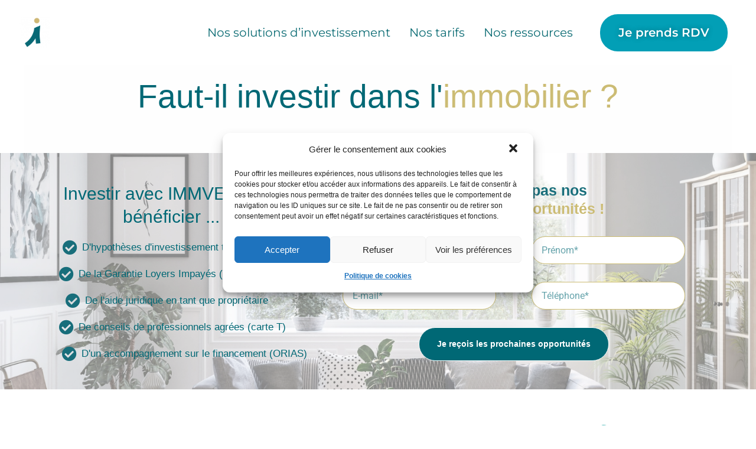

--- FILE ---
content_type: text/html; charset=UTF-8
request_url: https://dev.immveo.fr/faut-il-investir-dans-limmobilier
body_size: 56360
content:
<!DOCTYPE html>
<html lang="fr-FR">
<head><style>img.lazy{min-height:1px}</style><link href="https://dev.immveo.fr/wp-content/plugins/w3-total-cache/pub/js/lazyload.min.js" as="script">
<meta charset="UTF-8">
    <meta name="viewport" content="width=device-width, initial-scale=1.0, maximum-scale=1.0, user-scalable=no">
	 <link rel="profile" href="https://gmpg.org/xfn/11"> 
	 <meta name='robots' content='noindex, nofollow' />
	<style>img:is([sizes="auto" i], [sizes^="auto," i]) { contain-intrinsic-size: 3000px 1500px }</style>
	
	<!-- This site is optimized with the Yoast SEO plugin v24.7 - https://yoast.com/wordpress/plugins/seo/ -->
	<title>Faut-il investir dans l’immobilier en 2024 ?</title>
	<meta name="description" content="Découvrez pourquoi il faut investir dans l&#039;immobilier en 2024 !" />
	<meta property="og:locale" content="fr_FR" />
	<meta property="og:type" content="article" />
	<meta property="og:title" content="Faut-il investir dans l’immobilier en 2024 ?" />
	<meta property="og:description" content="Découvrez pourquoi il faut investir dans l&#039;immobilier en 2024 !" />
	<meta property="og:url" content="https://dev.immveo.fr/faut-il-investir-dans-limmobilier" />
	<meta property="og:site_name" content="Immveo" />
	<meta property="article:published_time" content="2024-01-11T13:51:04+00:00" />
	<meta property="article:modified_time" content="2024-01-11T14:45:14+00:00" />
	<meta property="og:image" content="https://dev.immveo.fr/wp-content/uploads/2024/01/tierra-mallorca-rgJ1J8SDEAY-unsplash-scaled.jpg" />
	<meta property="og:image:width" content="2560" />
	<meta property="og:image:height" content="1922" />
	<meta property="og:image:type" content="image/jpeg" />
	<meta name="author" content="powertrafic" />
	<meta name="twitter:card" content="summary_large_image" />
	<meta name="twitter:label1" content="Écrit par" />
	<meta name="twitter:data1" content="powertrafic" />
	<meta name="twitter:label2" content="Durée de lecture estimée" />
	<meta name="twitter:data2" content="4 minutes" />
	<script type="application/ld+json" class="yoast-schema-graph">{"@context":"https://schema.org","@graph":[{"@type":"WebPage","@id":"https://dev.immveo.fr/faut-il-investir-dans-limmobilier","url":"https://dev.immveo.fr/faut-il-investir-dans-limmobilier","name":"Faut-il investir dans l’immobilier en 2024 ?","isPartOf":{"@id":"https://dev.immveo.fr/#website"},"primaryImageOfPage":{"@id":"https://dev.immveo.fr/faut-il-investir-dans-limmobilier#primaryimage"},"image":{"@id":"https://dev.immveo.fr/faut-il-investir-dans-limmobilier#primaryimage"},"thumbnailUrl":"https://dev.immveo.fr/wp-content/uploads/2024/01/tierra-mallorca-rgJ1J8SDEAY-unsplash-scaled.jpg","datePublished":"2024-01-11T13:51:04+00:00","dateModified":"2024-01-11T14:45:14+00:00","author":{"@id":"https://dev.immveo.fr/#/schema/person/ff51b931a0bc104f8eba6af3fb051f2c"},"description":"Découvrez pourquoi il faut investir dans l'immobilier en 2024 !","breadcrumb":{"@id":"https://dev.immveo.fr/faut-il-investir-dans-limmobilier#breadcrumb"},"inLanguage":"fr-FR","potentialAction":[{"@type":"ReadAction","target":["https://dev.immveo.fr/faut-il-investir-dans-limmobilier"]}]},{"@type":"ImageObject","inLanguage":"fr-FR","@id":"https://dev.immveo.fr/faut-il-investir-dans-limmobilier#primaryimage","url":"https://dev.immveo.fr/wp-content/uploads/2024/01/tierra-mallorca-rgJ1J8SDEAY-unsplash-scaled.jpg","contentUrl":"https://dev.immveo.fr/wp-content/uploads/2024/01/tierra-mallorca-rgJ1J8SDEAY-unsplash-scaled.jpg","width":2560,"height":1922},{"@type":"BreadcrumbList","@id":"https://dev.immveo.fr/faut-il-investir-dans-limmobilier#breadcrumb","itemListElement":[{"@type":"ListItem","position":1,"name":"Accueil","item":"https://dev.immveo.fr/"},{"@type":"ListItem","position":2,"name":"Faut-il investir dans l&#8217;immobilier ?"}]},{"@type":"WebSite","@id":"https://dev.immveo.fr/#website","url":"https://dev.immveo.fr/","name":"Immveo","description":"Expert en investissement immobilier locatif clé en main optimisé","potentialAction":[{"@type":"SearchAction","target":{"@type":"EntryPoint","urlTemplate":"https://dev.immveo.fr/?s={search_term_string}"},"query-input":{"@type":"PropertyValueSpecification","valueRequired":true,"valueName":"search_term_string"}}],"inLanguage":"fr-FR"},{"@type":"Person","@id":"https://dev.immveo.fr/#/schema/person/ff51b931a0bc104f8eba6af3fb051f2c","name":"powertrafic","image":{"@type":"ImageObject","inLanguage":"fr-FR","@id":"https://dev.immveo.fr/#/schema/person/image/","url":"https://secure.gravatar.com/avatar/1313af4c55fa98f2dfa2cf2e5609e17b?s=96&d=mm&r=g","contentUrl":"https://secure.gravatar.com/avatar/1313af4c55fa98f2dfa2cf2e5609e17b?s=96&d=mm&r=g","caption":"powertrafic"},"url":"https://dev.immveo.fr/author/powertrafic"}]}</script>
	<!-- / Yoast SEO plugin. -->


<link rel='dns-prefetch' href='//www.googletagmanager.com' />
<link rel='dns-prefetch' href='//fonts.googleapis.com' />
<link rel="alternate" type="application/rss+xml" title="Immveo &raquo; Flux" href="https://dev.immveo.fr/feed" />
<link rel="alternate" type="application/rss+xml" title="Immveo &raquo; Flux des commentaires" href="https://dev.immveo.fr/comments/feed" />
<link rel="alternate" type="application/rss+xml" title="Immveo &raquo; Faut-il investir dans l&#8217;immobilier ? Flux des commentaires" href="https://dev.immveo.fr/faut-il-investir-dans-limmobilier/feed" />
<script>
window._wpemojiSettings = {"baseUrl":"https:\/\/s.w.org\/images\/core\/emoji\/15.0.3\/72x72\/","ext":".png","svgUrl":"https:\/\/s.w.org\/images\/core\/emoji\/15.0.3\/svg\/","svgExt":".svg","source":{"concatemoji":"https:\/\/dev.immveo.fr\/wp-includes\/js\/wp-emoji-release.min.js?ver=ae76579fc88dbfa57ae267695f6e85f4"}};
/*! This file is auto-generated */
!function(i,n){var o,s,e;function c(e){try{var t={supportTests:e,timestamp:(new Date).valueOf()};sessionStorage.setItem(o,JSON.stringify(t))}catch(e){}}function p(e,t,n){e.clearRect(0,0,e.canvas.width,e.canvas.height),e.fillText(t,0,0);var t=new Uint32Array(e.getImageData(0,0,e.canvas.width,e.canvas.height).data),r=(e.clearRect(0,0,e.canvas.width,e.canvas.height),e.fillText(n,0,0),new Uint32Array(e.getImageData(0,0,e.canvas.width,e.canvas.height).data));return t.every(function(e,t){return e===r[t]})}function u(e,t,n){switch(t){case"flag":return n(e,"\ud83c\udff3\ufe0f\u200d\u26a7\ufe0f","\ud83c\udff3\ufe0f\u200b\u26a7\ufe0f")?!1:!n(e,"\ud83c\uddfa\ud83c\uddf3","\ud83c\uddfa\u200b\ud83c\uddf3")&&!n(e,"\ud83c\udff4\udb40\udc67\udb40\udc62\udb40\udc65\udb40\udc6e\udb40\udc67\udb40\udc7f","\ud83c\udff4\u200b\udb40\udc67\u200b\udb40\udc62\u200b\udb40\udc65\u200b\udb40\udc6e\u200b\udb40\udc67\u200b\udb40\udc7f");case"emoji":return!n(e,"\ud83d\udc26\u200d\u2b1b","\ud83d\udc26\u200b\u2b1b")}return!1}function f(e,t,n){var r="undefined"!=typeof WorkerGlobalScope&&self instanceof WorkerGlobalScope?new OffscreenCanvas(300,150):i.createElement("canvas"),a=r.getContext("2d",{willReadFrequently:!0}),o=(a.textBaseline="top",a.font="600 32px Arial",{});return e.forEach(function(e){o[e]=t(a,e,n)}),o}function t(e){var t=i.createElement("script");t.src=e,t.defer=!0,i.head.appendChild(t)}"undefined"!=typeof Promise&&(o="wpEmojiSettingsSupports",s=["flag","emoji"],n.supports={everything:!0,everythingExceptFlag:!0},e=new Promise(function(e){i.addEventListener("DOMContentLoaded",e,{once:!0})}),new Promise(function(t){var n=function(){try{var e=JSON.parse(sessionStorage.getItem(o));if("object"==typeof e&&"number"==typeof e.timestamp&&(new Date).valueOf()<e.timestamp+604800&&"object"==typeof e.supportTests)return e.supportTests}catch(e){}return null}();if(!n){if("undefined"!=typeof Worker&&"undefined"!=typeof OffscreenCanvas&&"undefined"!=typeof URL&&URL.createObjectURL&&"undefined"!=typeof Blob)try{var e="postMessage("+f.toString()+"("+[JSON.stringify(s),u.toString(),p.toString()].join(",")+"));",r=new Blob([e],{type:"text/javascript"}),a=new Worker(URL.createObjectURL(r),{name:"wpTestEmojiSupports"});return void(a.onmessage=function(e){c(n=e.data),a.terminate(),t(n)})}catch(e){}c(n=f(s,u,p))}t(n)}).then(function(e){for(var t in e)n.supports[t]=e[t],n.supports.everything=n.supports.everything&&n.supports[t],"flag"!==t&&(n.supports.everythingExceptFlag=n.supports.everythingExceptFlag&&n.supports[t]);n.supports.everythingExceptFlag=n.supports.everythingExceptFlag&&!n.supports.flag,n.DOMReady=!1,n.readyCallback=function(){n.DOMReady=!0}}).then(function(){return e}).then(function(){var e;n.supports.everything||(n.readyCallback(),(e=n.source||{}).concatemoji?t(e.concatemoji):e.wpemoji&&e.twemoji&&(t(e.twemoji),t(e.wpemoji)))}))}((window,document),window._wpemojiSettings);
</script>
<link rel='stylesheet' id='astra-theme-css-css' href='https://dev.immveo.fr/wp-content/themes/astra/assets/css/minified/main.min.css?ver=4.8.7' media='all' />
<style id='astra-theme-css-inline-css'>
:root{--ast-post-nav-space:0;--ast-container-default-xlg-padding:3em;--ast-container-default-lg-padding:3em;--ast-container-default-slg-padding:2em;--ast-container-default-md-padding:3em;--ast-container-default-sm-padding:3em;--ast-container-default-xs-padding:2.4em;--ast-container-default-xxs-padding:1.8em;--ast-code-block-background:#ECEFF3;--ast-comment-inputs-background:#F9FAFB;--ast-normal-container-width:1200px;--ast-narrow-container-width:750px;--ast-blog-title-font-weight:normal;--ast-blog-meta-weight:inherit;}html{font-size:100%;}a{color:var(--ast-global-color-0);}a:hover,a:focus{color:var(--ast-global-color-1);}body,button,input,select,textarea,.ast-button,.ast-custom-button{font-family:-apple-system,BlinkMacSystemFont,Segoe UI,Roboto,Oxygen-Sans,Ubuntu,Cantarell,Helvetica Neue,sans-serif;font-weight:400;font-size:16px;font-size:1rem;line-height:var(--ast-body-line-height,1.65em);}blockquote{color:var(--ast-global-color-0);}h1,.entry-content h1,h2,.entry-content h2,h3,.entry-content h3,h4,.entry-content h4,h5,.entry-content h5,h6,.entry-content h6,.site-title,.site-title a{font-weight:600;}.site-title{font-size:26px;font-size:1.625rem;display:block;}header .custom-logo-link img{max-width:150px;width:150px;}.astra-logo-svg{width:150px;}.site-header .site-description{font-size:15px;font-size:0.9375rem;display:none;}.entry-title{font-size:26px;font-size:1.625rem;}.archive .ast-article-post .ast-article-inner,.blog .ast-article-post .ast-article-inner,.archive .ast-article-post .ast-article-inner:hover,.blog .ast-article-post .ast-article-inner:hover{overflow:hidden;}h1,.entry-content h1{font-size:40px;font-size:2.5rem;font-weight:600;line-height:1.4em;}h2,.entry-content h2{font-size:32px;font-size:2rem;font-weight:600;line-height:1.3em;}h3,.entry-content h3{font-size:26px;font-size:1.625rem;font-weight:600;line-height:1.3em;}h4,.entry-content h4{font-size:24px;font-size:1.5rem;line-height:1.2em;font-weight:600;}h5,.entry-content h5{font-size:20px;font-size:1.25rem;line-height:1.2em;font-weight:600;}h6,.entry-content h6{font-size:16px;font-size:1rem;line-height:1.25em;font-weight:600;}::selection{background-color:var(--ast-global-color-0);color:#ffffff;}body,h1,.entry-title a,.entry-content h1,h2,.entry-content h2,h3,.entry-content h3,h4,.entry-content h4,h5,.entry-content h5,h6,.entry-content h6{color:var(--ast-global-color-0);}.tagcloud a:hover,.tagcloud a:focus,.tagcloud a.current-item{color:#ffffff;border-color:var(--ast-global-color-0);background-color:var(--ast-global-color-0);}input:focus,input[type="text"]:focus,input[type="email"]:focus,input[type="url"]:focus,input[type="password"]:focus,input[type="reset"]:focus,input[type="search"]:focus,textarea:focus{border-color:var(--ast-global-color-0);}input[type="radio"]:checked,input[type=reset],input[type="checkbox"]:checked,input[type="checkbox"]:hover:checked,input[type="checkbox"]:focus:checked,input[type=range]::-webkit-slider-thumb{border-color:var(--ast-global-color-0);background-color:var(--ast-global-color-0);box-shadow:none;}.site-footer a:hover + .post-count,.site-footer a:focus + .post-count{background:var(--ast-global-color-0);border-color:var(--ast-global-color-0);}.single .nav-links .nav-previous,.single .nav-links .nav-next{color:var(--ast-global-color-0);}.entry-meta,.entry-meta *{line-height:1.45;color:var(--ast-global-color-0);}.entry-meta a:not(.ast-button):hover,.entry-meta a:not(.ast-button):hover *,.entry-meta a:not(.ast-button):focus,.entry-meta a:not(.ast-button):focus *,.page-links > .page-link,.page-links .page-link:hover,.post-navigation a:hover{color:var(--ast-global-color-1);}#cat option,.secondary .calendar_wrap thead a,.secondary .calendar_wrap thead a:visited{color:var(--ast-global-color-0);}.secondary .calendar_wrap #today,.ast-progress-val span{background:var(--ast-global-color-0);}.secondary a:hover + .post-count,.secondary a:focus + .post-count{background:var(--ast-global-color-0);border-color:var(--ast-global-color-0);}.calendar_wrap #today > a{color:#ffffff;}.page-links .page-link,.single .post-navigation a{color:var(--ast-global-color-0);}.ast-search-menu-icon .search-form button.search-submit{padding:0 4px;}.ast-search-menu-icon form.search-form{padding-right:0;}.ast-search-menu-icon.slide-search input.search-field{width:0;}.ast-header-search .ast-search-menu-icon.ast-dropdown-active .search-form,.ast-header-search .ast-search-menu-icon.ast-dropdown-active .search-field:focus{transition:all 0.2s;}.search-form input.search-field:focus{outline:none;}.ast-archive-title{color:var(--ast-global-color-0);}.widget-title,.widget .wp-block-heading{font-size:22px;font-size:1.375rem;color:var(--ast-global-color-0);}.ast-single-post .entry-content a,.ast-comment-content a:not(.ast-comment-edit-reply-wrap a){text-decoration:underline;}.ast-single-post .wp-block-button .wp-block-button__link,.ast-single-post .elementor-button-wrapper .elementor-button,.ast-single-post .entry-content .uagb-tab a,.ast-single-post .entry-content .uagb-ifb-cta a,.ast-single-post .entry-content .wp-block-uagb-buttons a,.ast-single-post .entry-content .uabb-module-content a,.ast-single-post .entry-content .uagb-post-grid a,.ast-single-post .entry-content .uagb-timeline a,.ast-single-post .entry-content .uagb-toc__wrap a,.ast-single-post .entry-content .uagb-taxomony-box a,.ast-single-post .entry-content .woocommerce a,.entry-content .wp-block-latest-posts > li > a,.ast-single-post .entry-content .wp-block-file__button,li.ast-post-filter-single,.ast-single-post .wp-block-buttons .wp-block-button.is-style-outline .wp-block-button__link,.ast-single-post .ast-comment-content .comment-reply-link,.ast-single-post .ast-comment-content .comment-edit-link{text-decoration:none;}.ast-search-menu-icon.slide-search a:focus-visible:focus-visible,.astra-search-icon:focus-visible,#close:focus-visible,a:focus-visible,.ast-menu-toggle:focus-visible,.site .skip-link:focus-visible,.wp-block-loginout input:focus-visible,.wp-block-search.wp-block-search__button-inside .wp-block-search__inside-wrapper,.ast-header-navigation-arrow:focus-visible,.woocommerce .wc-proceed-to-checkout > .checkout-button:focus-visible,.woocommerce .woocommerce-MyAccount-navigation ul li a:focus-visible,.ast-orders-table__row .ast-orders-table__cell:focus-visible,.woocommerce .woocommerce-order-details .order-again > .button:focus-visible,.woocommerce .woocommerce-message a.button.wc-forward:focus-visible,.woocommerce #minus_qty:focus-visible,.woocommerce #plus_qty:focus-visible,a#ast-apply-coupon:focus-visible,.woocommerce .woocommerce-info a:focus-visible,.woocommerce .astra-shop-summary-wrap a:focus-visible,.woocommerce a.wc-forward:focus-visible,#ast-apply-coupon:focus-visible,.woocommerce-js .woocommerce-mini-cart-item a.remove:focus-visible,#close:focus-visible,.button.search-submit:focus-visible,#search_submit:focus,.normal-search:focus-visible,.ast-header-account-wrap:focus-visible,.woocommerce .ast-on-card-button.ast-quick-view-trigger:focus{outline-style:dotted;outline-color:inherit;outline-width:thin;}input:focus,input[type="text"]:focus,input[type="email"]:focus,input[type="url"]:focus,input[type="password"]:focus,input[type="reset"]:focus,input[type="search"]:focus,input[type="number"]:focus,textarea:focus,.wp-block-search__input:focus,[data-section="section-header-mobile-trigger"] .ast-button-wrap .ast-mobile-menu-trigger-minimal:focus,.ast-mobile-popup-drawer.active .menu-toggle-close:focus,.woocommerce-ordering select.orderby:focus,#ast-scroll-top:focus,#coupon_code:focus,.woocommerce-page #comment:focus,.woocommerce #reviews #respond input#submit:focus,.woocommerce a.add_to_cart_button:focus,.woocommerce .button.single_add_to_cart_button:focus,.woocommerce .woocommerce-cart-form button:focus,.woocommerce .woocommerce-cart-form__cart-item .quantity .qty:focus,.woocommerce .woocommerce-billing-fields .woocommerce-billing-fields__field-wrapper .woocommerce-input-wrapper > .input-text:focus,.woocommerce #order_comments:focus,.woocommerce #place_order:focus,.woocommerce .woocommerce-address-fields .woocommerce-address-fields__field-wrapper .woocommerce-input-wrapper > .input-text:focus,.woocommerce .woocommerce-MyAccount-content form button:focus,.woocommerce .woocommerce-MyAccount-content .woocommerce-EditAccountForm .woocommerce-form-row .woocommerce-Input.input-text:focus,.woocommerce .ast-woocommerce-container .woocommerce-pagination ul.page-numbers li a:focus,body #content .woocommerce form .form-row .select2-container--default .select2-selection--single:focus,#ast-coupon-code:focus,.woocommerce.woocommerce-js .quantity input[type=number]:focus,.woocommerce-js .woocommerce-mini-cart-item .quantity input[type=number]:focus,.woocommerce p#ast-coupon-trigger:focus{border-style:dotted;border-color:inherit;border-width:thin;}input{outline:none;}.ast-logo-title-inline .site-logo-img{padding-right:1em;}body .ast-oembed-container *{position:absolute;top:0;width:100%;height:100%;left:0;}body .wp-block-embed-pocket-casts .ast-oembed-container *{position:unset;}.ast-single-post-featured-section + article {margin-top: 2em;}.site-content .ast-single-post-featured-section img {width: 100%;overflow: hidden;object-fit: cover;}.site > .ast-single-related-posts-container {margin-top: 0;}@media (min-width: 922px) {.ast-desktop .ast-container--narrow {max-width: var(--ast-narrow-container-width);margin: 0 auto;}}@media (max-width:921.9px){#ast-desktop-header{display:none;}}@media (min-width:922px){#ast-mobile-header{display:none;}}@media( max-width: 420px ) {.single .nav-links .nav-previous,.single .nav-links .nav-next {width: 100%;text-align: center;}}.wp-block-buttons.aligncenter{justify-content:center;}@media (max-width:921px){.ast-theme-transparent-header #primary,.ast-theme-transparent-header #secondary{padding:0;}}@media (max-width:921px){.ast-plain-container.ast-no-sidebar #primary{padding:0;}}.ast-plain-container.ast-no-sidebar #primary{margin-top:0;margin-bottom:0;}@media (min-width:1200px){.ast-plain-container.ast-no-sidebar #primary{margin-top:60px;margin-bottom:60px;}}.wp-block-button.is-style-outline .wp-block-button__link{border-color:var(--ast-global-color-0);border-top-width:1px;border-right-width:1px;border-bottom-width:1px;border-left-width:1px;}div.wp-block-button.is-style-outline > .wp-block-button__link:not(.has-text-color),div.wp-block-button.wp-block-button__link.is-style-outline:not(.has-text-color){color:var(--ast-global-color-0);}.wp-block-button.is-style-outline .wp-block-button__link:hover,.wp-block-buttons .wp-block-button.is-style-outline .wp-block-button__link:focus,.wp-block-buttons .wp-block-button.is-style-outline > .wp-block-button__link:not(.has-text-color):hover,.wp-block-buttons .wp-block-button.wp-block-button__link.is-style-outline:not(.has-text-color):hover{color:var(--ast-global-color-0);background-color:var(--ast-global-color-5);border-color:var(--ast-global-color-0);}.post-page-numbers.current .page-link,.ast-pagination .page-numbers.current{color:#ffffff;border-color:var(--ast-global-color-0);background-color:var(--ast-global-color-0);}.wp-block-button.is-style-outline .wp-block-button__link{border-top-width:1px;border-right-width:1px;border-bottom-width:1px;border-left-width:1px;}.wp-block-button.is-style-outline .wp-block-button__link.wp-element-button,.ast-outline-button{border-color:var(--ast-global-color-0);font-family:inherit;font-weight:500;font-size:16px;font-size:1rem;line-height:1em;border-top-left-radius:30px;border-top-right-radius:30px;border-bottom-right-radius:30px;border-bottom-left-radius:30px;}.wp-block-buttons .wp-block-button.is-style-outline > .wp-block-button__link:not(.has-text-color),.wp-block-buttons .wp-block-button.wp-block-button__link.is-style-outline:not(.has-text-color),.ast-outline-button{color:var(--ast-global-color-0);}.wp-block-button.is-style-outline .wp-block-button__link:hover,.wp-block-buttons .wp-block-button.is-style-outline .wp-block-button__link:focus,.wp-block-buttons .wp-block-button.is-style-outline > .wp-block-button__link:not(.has-text-color):hover,.wp-block-buttons .wp-block-button.wp-block-button__link.is-style-outline:not(.has-text-color):hover,.ast-outline-button:hover,.ast-outline-button:focus,.wp-block-uagb-buttons-child .uagb-buttons-repeater.ast-outline-button:hover,.wp-block-uagb-buttons-child .uagb-buttons-repeater.ast-outline-button:focus{color:var(--ast-global-color-0);background-color:var(--ast-global-color-5);border-color:var(--ast-global-color-0);}.wp-block-button .wp-block-button__link.wp-element-button.is-style-outline:not(.has-background),.wp-block-button.is-style-outline>.wp-block-button__link.wp-element-button:not(.has-background),.ast-outline-button{background-color:var(--ast-global-color-0);}.entry-content[data-ast-blocks-layout] > figure{margin-bottom:1em;}h1.widget-title{font-weight:600;}h2.widget-title{font-weight:600;}h3.widget-title{font-weight:600;}#page{display:flex;flex-direction:column;min-height:100vh;}.ast-404-layout-1 h1.page-title{color:var(--ast-global-color-2);}.single .post-navigation a{line-height:1em;height:inherit;}.error-404 .page-sub-title{font-size:1.5rem;font-weight:inherit;}.search .site-content .content-area .search-form{margin-bottom:0;}#page .site-content{flex-grow:1;}.widget{margin-bottom:1.25em;}#secondary li{line-height:1.5em;}#secondary .wp-block-group h2{margin-bottom:0.7em;}#secondary h2{font-size:1.7rem;}.ast-separate-container .ast-article-post,.ast-separate-container .ast-article-single,.ast-separate-container .comment-respond{padding:3em;}.ast-separate-container .ast-article-single .ast-article-single{padding:0;}.ast-article-single .wp-block-post-template-is-layout-grid{padding-left:0;}.ast-separate-container .comments-title,.ast-narrow-container .comments-title{padding:1.5em 2em;}.ast-page-builder-template .comment-form-textarea,.ast-comment-formwrap .ast-grid-common-col{padding:0;}.ast-comment-formwrap{padding:0;display:inline-flex;column-gap:20px;width:100%;margin-left:0;margin-right:0;}.comments-area textarea#comment:focus,.comments-area textarea#comment:active,.comments-area .ast-comment-formwrap input[type="text"]:focus,.comments-area .ast-comment-formwrap input[type="text"]:active {box-shadow:none;outline:none;}.archive.ast-page-builder-template .entry-header{margin-top:2em;}.ast-page-builder-template .ast-comment-formwrap{width:100%;}.entry-title{margin-bottom:0.5em;}.ast-archive-description p{font-size:inherit;font-weight:inherit;line-height:inherit;}.ast-separate-container .ast-comment-list li.depth-1,.hentry{margin-bottom:2em;}@media (min-width:921px){.ast-left-sidebar.ast-page-builder-template #secondary,.archive.ast-right-sidebar.ast-page-builder-template .site-main{padding-left:20px;padding-right:20px;}}@media (max-width:544px){.ast-comment-formwrap.ast-row{column-gap:10px;display:inline-block;}#ast-commentform .ast-grid-common-col{position:relative;width:100%;}}@media (min-width:1201px){.ast-separate-container .ast-article-post,.ast-separate-container .ast-article-single,.ast-separate-container .ast-author-box,.ast-separate-container .ast-404-layout-1,.ast-separate-container .no-results{padding:3em;}}@media (max-width:921px){.ast-separate-container #primary,.ast-separate-container #secondary{padding:1.5em 0;}#primary,#secondary{padding:1.5em 0;margin:0;}.ast-left-sidebar #content > .ast-container{display:flex;flex-direction:column-reverse;width:100%;}}@media (min-width:922px){.ast-separate-container.ast-right-sidebar #primary,.ast-separate-container.ast-left-sidebar #primary{border:0;}.search-no-results.ast-separate-container #primary{margin-bottom:4em;}}.elementor-button-wrapper .elementor-button{border-style:solid;text-decoration:none;border-top-width:1px;border-right-width:1px;border-left-width:1px;border-bottom-width:1px;}body .elementor-button.elementor-size-sm,body .elementor-button.elementor-size-xs,body .elementor-button.elementor-size-md,body .elementor-button.elementor-size-lg,body .elementor-button.elementor-size-xl,body .elementor-button{border-top-left-radius:30px;border-top-right-radius:30px;border-bottom-right-radius:30px;border-bottom-left-radius:30px;padding-top:20px;padding-right:30px;padding-bottom:20px;padding-left:30px;}.elementor-button-wrapper .elementor-button{border-color:var(--ast-global-color-0);background-color:var(--ast-global-color-0);}.elementor-button-wrapper .elementor-button:hover,.elementor-button-wrapper .elementor-button:focus{color:var(--ast-global-color-0);background-color:var(--ast-global-color-5);border-color:var(--ast-global-color-0);}.wp-block-button .wp-block-button__link ,.elementor-button-wrapper .elementor-button{color:var(--ast-global-color-5);}.elementor-button-wrapper .elementor-button{font-weight:500;font-size:16px;font-size:1rem;line-height:1em;}body .elementor-button.elementor-size-sm,body .elementor-button.elementor-size-xs,body .elementor-button.elementor-size-md,body .elementor-button.elementor-size-lg,body .elementor-button.elementor-size-xl,body .elementor-button{font-size:16px;font-size:1rem;}.wp-block-button .wp-block-button__link:hover,.wp-block-button .wp-block-button__link:focus{color:var(--ast-global-color-0);background-color:var(--ast-global-color-5);border-color:var(--ast-global-color-0);}.elementor-widget-heading h1.elementor-heading-title{line-height:1.4em;}.elementor-widget-heading h2.elementor-heading-title{line-height:1.3em;}.elementor-widget-heading h3.elementor-heading-title{line-height:1.3em;}.elementor-widget-heading h4.elementor-heading-title{line-height:1.2em;}.elementor-widget-heading h5.elementor-heading-title{line-height:1.2em;}.elementor-widget-heading h6.elementor-heading-title{line-height:1.25em;}.wp-block-button .wp-block-button__link,.wp-block-search .wp-block-search__button,body .wp-block-file .wp-block-file__button{border-style:solid;border-top-width:1px;border-right-width:1px;border-left-width:1px;border-bottom-width:1px;border-color:var(--ast-global-color-0);background-color:var(--ast-global-color-0);color:var(--ast-global-color-5);font-family:inherit;font-weight:500;line-height:1em;font-size:16px;font-size:1rem;border-top-left-radius:30px;border-top-right-radius:30px;border-bottom-right-radius:30px;border-bottom-left-radius:30px;padding-top:20px;padding-right:30px;padding-bottom:20px;padding-left:30px;}.menu-toggle,button,.ast-button,.ast-custom-button,.button,input#submit,input[type="button"],input[type="submit"],input[type="reset"],form[CLASS*="wp-block-search__"].wp-block-search .wp-block-search__inside-wrapper .wp-block-search__button,body .wp-block-file .wp-block-file__button,.search .search-submit{border-style:solid;border-top-width:1px;border-right-width:1px;border-left-width:1px;border-bottom-width:1px;color:var(--ast-global-color-5);border-color:var(--ast-global-color-0);background-color:var(--ast-global-color-0);padding-top:20px;padding-right:30px;padding-bottom:20px;padding-left:30px;font-family:inherit;font-weight:500;font-size:16px;font-size:1rem;line-height:1em;border-top-left-radius:30px;border-top-right-radius:30px;border-bottom-right-radius:30px;border-bottom-left-radius:30px;}button:focus,.menu-toggle:hover,button:hover,.ast-button:hover,.ast-custom-button:hover .button:hover,.ast-custom-button:hover ,input[type=reset]:hover,input[type=reset]:focus,input#submit:hover,input#submit:focus,input[type="button"]:hover,input[type="button"]:focus,input[type="submit"]:hover,input[type="submit"]:focus,form[CLASS*="wp-block-search__"].wp-block-search .wp-block-search__inside-wrapper .wp-block-search__button:hover,form[CLASS*="wp-block-search__"].wp-block-search .wp-block-search__inside-wrapper .wp-block-search__button:focus,body .wp-block-file .wp-block-file__button:hover,body .wp-block-file .wp-block-file__button:focus{color:var(--ast-global-color-0);background-color:var(--ast-global-color-5);border-color:var(--ast-global-color-0);}form[CLASS*="wp-block-search__"].wp-block-search .wp-block-search__inside-wrapper .wp-block-search__button.has-icon{padding-top:calc(20px - 3px);padding-right:calc(30px - 3px);padding-bottom:calc(20px - 3px);padding-left:calc(30px - 3px);}@media (max-width:921px){.ast-mobile-header-stack .main-header-bar .ast-search-menu-icon{display:inline-block;}.ast-header-break-point.ast-header-custom-item-outside .ast-mobile-header-stack .main-header-bar .ast-search-icon{margin:0;}.ast-comment-avatar-wrap img{max-width:2.5em;}.ast-comment-meta{padding:0 1.8888em 1.3333em;}.ast-separate-container .ast-comment-list li.depth-1{padding:1.5em 2.14em;}.ast-separate-container .comment-respond{padding:2em 2.14em;}}@media (min-width:544px){.ast-container{max-width:100%;}}@media (max-width:544px){.ast-separate-container .ast-article-post,.ast-separate-container .ast-article-single,.ast-separate-container .comments-title,.ast-separate-container .ast-archive-description{padding:1.5em 1em;}.ast-separate-container #content .ast-container{padding-left:0.54em;padding-right:0.54em;}.ast-separate-container .ast-comment-list .bypostauthor{padding:.5em;}.ast-search-menu-icon.ast-dropdown-active .search-field{width:170px;}} #ast-mobile-header .ast-site-header-cart-li a{pointer-events:none;}.ast-separate-container{background-color:var(--ast-global-color-4);background-image:none;}@media (max-width:921px){.site-title{display:block;}.site-header .site-description{display:none;}h1,.entry-content h1{font-size:30px;}h2,.entry-content h2{font-size:25px;}h3,.entry-content h3{font-size:20px;}}@media (max-width:544px){.site-title{display:block;}.site-header .site-description{display:none;}h1,.entry-content h1{font-size:30px;}h2,.entry-content h2{font-size:25px;}h3,.entry-content h3{font-size:20px;}}@media (max-width:921px){html{font-size:91.2%;}}@media (max-width:544px){html{font-size:91.2%;}}@media (min-width:922px){.ast-container{max-width:1240px;}}@media (min-width:922px){.site-content .ast-container{display:flex;}}@media (max-width:921px){.site-content .ast-container{flex-direction:column;}}@media (min-width:922px){.main-header-menu .sub-menu .menu-item.ast-left-align-sub-menu:hover > .sub-menu,.main-header-menu .sub-menu .menu-item.ast-left-align-sub-menu.focus > .sub-menu{margin-left:-0px;}}.site .comments-area{padding-bottom:3em;}.wp-block-file {display: flex;align-items: center;flex-wrap: wrap;justify-content: space-between;}.wp-block-pullquote {border: none;}.wp-block-pullquote blockquote::before {content: "\201D";font-family: "Helvetica",sans-serif;display: flex;transform: rotate( 180deg );font-size: 6rem;font-style: normal;line-height: 1;font-weight: bold;align-items: center;justify-content: center;}.has-text-align-right > blockquote::before {justify-content: flex-start;}.has-text-align-left > blockquote::before {justify-content: flex-end;}figure.wp-block-pullquote.is-style-solid-color blockquote {max-width: 100%;text-align: inherit;}:root {--wp--custom--ast-default-block-top-padding: 3em;--wp--custom--ast-default-block-right-padding: 3em;--wp--custom--ast-default-block-bottom-padding: 3em;--wp--custom--ast-default-block-left-padding: 3em;--wp--custom--ast-container-width: 1200px;--wp--custom--ast-content-width-size: 1200px;--wp--custom--ast-wide-width-size: calc(1200px + var(--wp--custom--ast-default-block-left-padding) + var(--wp--custom--ast-default-block-right-padding));}.ast-narrow-container {--wp--custom--ast-content-width-size: 750px;--wp--custom--ast-wide-width-size: 750px;}@media(max-width: 921px) {:root {--wp--custom--ast-default-block-top-padding: 3em;--wp--custom--ast-default-block-right-padding: 2em;--wp--custom--ast-default-block-bottom-padding: 3em;--wp--custom--ast-default-block-left-padding: 2em;}}@media(max-width: 544px) {:root {--wp--custom--ast-default-block-top-padding: 3em;--wp--custom--ast-default-block-right-padding: 1.5em;--wp--custom--ast-default-block-bottom-padding: 3em;--wp--custom--ast-default-block-left-padding: 1.5em;}}.entry-content > .wp-block-group,.entry-content > .wp-block-cover,.entry-content > .wp-block-columns {padding-top: var(--wp--custom--ast-default-block-top-padding);padding-right: var(--wp--custom--ast-default-block-right-padding);padding-bottom: var(--wp--custom--ast-default-block-bottom-padding);padding-left: var(--wp--custom--ast-default-block-left-padding);}.ast-plain-container.ast-no-sidebar .entry-content > .alignfull,.ast-page-builder-template .ast-no-sidebar .entry-content > .alignfull {margin-left: calc( -50vw + 50%);margin-right: calc( -50vw + 50%);max-width: 100vw;width: 100vw;}.ast-plain-container.ast-no-sidebar .entry-content .alignfull .alignfull,.ast-page-builder-template.ast-no-sidebar .entry-content .alignfull .alignfull,.ast-plain-container.ast-no-sidebar .entry-content .alignfull .alignwide,.ast-page-builder-template.ast-no-sidebar .entry-content .alignfull .alignwide,.ast-plain-container.ast-no-sidebar .entry-content .alignwide .alignfull,.ast-page-builder-template.ast-no-sidebar .entry-content .alignwide .alignfull,.ast-plain-container.ast-no-sidebar .entry-content .alignwide .alignwide,.ast-page-builder-template.ast-no-sidebar .entry-content .alignwide .alignwide,.ast-plain-container.ast-no-sidebar .entry-content .wp-block-column .alignfull,.ast-page-builder-template.ast-no-sidebar .entry-content .wp-block-column .alignfull,.ast-plain-container.ast-no-sidebar .entry-content .wp-block-column .alignwide,.ast-page-builder-template.ast-no-sidebar .entry-content .wp-block-column .alignwide {margin-left: auto;margin-right: auto;width: 100%;}[data-ast-blocks-layout] .wp-block-separator:not(.is-style-dots) {height: 0;}[data-ast-blocks-layout] .wp-block-separator {margin: 20px auto;}[data-ast-blocks-layout] .wp-block-separator:not(.is-style-wide):not(.is-style-dots) {max-width: 100px;}[data-ast-blocks-layout] .wp-block-separator.has-background {padding: 0;}.entry-content[data-ast-blocks-layout] > * {max-width: var(--wp--custom--ast-content-width-size);margin-left: auto;margin-right: auto;}.entry-content[data-ast-blocks-layout] > .alignwide {max-width: var(--wp--custom--ast-wide-width-size);}.entry-content[data-ast-blocks-layout] .alignfull {max-width: none;}.entry-content .wp-block-columns {margin-bottom: 0;}blockquote {margin: 1.5em;border-color: rgba(0,0,0,0.05);}.wp-block-quote:not(.has-text-align-right):not(.has-text-align-center) {border-left: 5px solid rgba(0,0,0,0.05);}.has-text-align-right > blockquote,blockquote.has-text-align-right {border-right: 5px solid rgba(0,0,0,0.05);}.has-text-align-left > blockquote,blockquote.has-text-align-left {border-left: 5px solid rgba(0,0,0,0.05);}.wp-block-site-tagline,.wp-block-latest-posts .read-more {margin-top: 15px;}.wp-block-loginout p label {display: block;}.wp-block-loginout p:not(.login-remember):not(.login-submit) input {width: 100%;}.wp-block-loginout input:focus {border-color: transparent;}.wp-block-loginout input:focus {outline: thin dotted;}.entry-content .wp-block-media-text .wp-block-media-text__content {padding: 0 0 0 8%;}.entry-content .wp-block-media-text.has-media-on-the-right .wp-block-media-text__content {padding: 0 8% 0 0;}.entry-content .wp-block-media-text.has-background .wp-block-media-text__content {padding: 8%;}.entry-content .wp-block-cover:not([class*="background-color"]) .wp-block-cover__inner-container,.entry-content .wp-block-cover:not([class*="background-color"]) .wp-block-cover-image-text,.entry-content .wp-block-cover:not([class*="background-color"]) .wp-block-cover-text,.entry-content .wp-block-cover-image:not([class*="background-color"]) .wp-block-cover__inner-container,.entry-content .wp-block-cover-image:not([class*="background-color"]) .wp-block-cover-image-text,.entry-content .wp-block-cover-image:not([class*="background-color"]) .wp-block-cover-text {color: var(--ast-global-color-5);}.wp-block-loginout .login-remember input {width: 1.1rem;height: 1.1rem;margin: 0 5px 4px 0;vertical-align: middle;}.wp-block-latest-posts > li > *:first-child,.wp-block-latest-posts:not(.is-grid) > li:first-child {margin-top: 0;}.entry-content > .wp-block-buttons,.entry-content > .wp-block-uagb-buttons {margin-bottom: 1.5em;}.wp-block-search__inside-wrapper .wp-block-search__input {padding: 0 10px;color: var(--ast-global-color-3);background: var(--ast-global-color-5);border-color: var(--ast-border-color);}.wp-block-latest-posts .read-more {margin-bottom: 1.5em;}.wp-block-search__no-button .wp-block-search__inside-wrapper .wp-block-search__input {padding-top: 5px;padding-bottom: 5px;}.wp-block-latest-posts .wp-block-latest-posts__post-date,.wp-block-latest-posts .wp-block-latest-posts__post-author {font-size: 1rem;}.wp-block-latest-posts > li > *,.wp-block-latest-posts:not(.is-grid) > li {margin-top: 12px;margin-bottom: 12px;}.ast-page-builder-template .entry-content[data-ast-blocks-layout] > *,.ast-page-builder-template .entry-content[data-ast-blocks-layout] > .alignfull:not(.wp-block-group) > * {max-width: none;}.ast-page-builder-template .entry-content[data-ast-blocks-layout] > .alignwide > * {max-width: var(--wp--custom--ast-wide-width-size);}.ast-page-builder-template .entry-content[data-ast-blocks-layout] > .inherit-container-width > *,.ast-page-builder-template .entry-content[data-ast-blocks-layout] > *:not(.wp-block-group) > *,.entry-content[data-ast-blocks-layout] > .wp-block-cover .wp-block-cover__inner-container {max-width: var(--wp--custom--ast-content-width-size) ;margin-left: auto;margin-right: auto;}.entry-content[data-ast-blocks-layout] .wp-block-cover:not(.alignleft):not(.alignright) {width: auto;}@media(max-width: 1200px) {.ast-separate-container .entry-content > .alignfull,.ast-separate-container .entry-content[data-ast-blocks-layout] > .alignwide,.ast-plain-container .entry-content[data-ast-blocks-layout] > .alignwide,.ast-plain-container .entry-content .alignfull {margin-left: calc(-1 * min(var(--ast-container-default-xlg-padding),20px)) ;margin-right: calc(-1 * min(var(--ast-container-default-xlg-padding),20px));}}@media(min-width: 1201px) {.ast-separate-container .entry-content > .alignfull {margin-left: calc(-1 * var(--ast-container-default-xlg-padding) );margin-right: calc(-1 * var(--ast-container-default-xlg-padding) );}.ast-separate-container .entry-content[data-ast-blocks-layout] > .alignwide,.ast-plain-container .entry-content[data-ast-blocks-layout] > .alignwide {margin-left: calc(-1 * var(--wp--custom--ast-default-block-left-padding) );margin-right: calc(-1 * var(--wp--custom--ast-default-block-right-padding) );}}@media(min-width: 921px) {.ast-separate-container .entry-content .wp-block-group.alignwide:not(.inherit-container-width) > :where(:not(.alignleft):not(.alignright)),.ast-plain-container .entry-content .wp-block-group.alignwide:not(.inherit-container-width) > :where(:not(.alignleft):not(.alignright)) {max-width: calc( var(--wp--custom--ast-content-width-size) + 80px );}.ast-plain-container.ast-right-sidebar .entry-content[data-ast-blocks-layout] .alignfull,.ast-plain-container.ast-left-sidebar .entry-content[data-ast-blocks-layout] .alignfull {margin-left: -60px;margin-right: -60px;}}@media(min-width: 544px) {.entry-content > .alignleft {margin-right: 20px;}.entry-content > .alignright {margin-left: 20px;}}@media (max-width:544px){.wp-block-columns .wp-block-column:not(:last-child){margin-bottom:20px;}.wp-block-latest-posts{margin:0;}}@media( max-width: 600px ) {.entry-content .wp-block-media-text .wp-block-media-text__content,.entry-content .wp-block-media-text.has-media-on-the-right .wp-block-media-text__content {padding: 8% 0 0;}.entry-content .wp-block-media-text.has-background .wp-block-media-text__content {padding: 8%;}}.ast-page-builder-template .entry-header {padding-left: 0;}.ast-narrow-container .site-content .wp-block-uagb-image--align-full .wp-block-uagb-image__figure {max-width: 100%;margin-left: auto;margin-right: auto;}.entry-content ul,.entry-content ol {padding: revert;margin: revert;}:root .has-ast-global-color-0-color{color:var(--ast-global-color-0);}:root .has-ast-global-color-0-background-color{background-color:var(--ast-global-color-0);}:root .wp-block-button .has-ast-global-color-0-color{color:var(--ast-global-color-0);}:root .wp-block-button .has-ast-global-color-0-background-color{background-color:var(--ast-global-color-0);}:root .has-ast-global-color-1-color{color:var(--ast-global-color-1);}:root .has-ast-global-color-1-background-color{background-color:var(--ast-global-color-1);}:root .wp-block-button .has-ast-global-color-1-color{color:var(--ast-global-color-1);}:root .wp-block-button .has-ast-global-color-1-background-color{background-color:var(--ast-global-color-1);}:root .has-ast-global-color-2-color{color:var(--ast-global-color-2);}:root .has-ast-global-color-2-background-color{background-color:var(--ast-global-color-2);}:root .wp-block-button .has-ast-global-color-2-color{color:var(--ast-global-color-2);}:root .wp-block-button .has-ast-global-color-2-background-color{background-color:var(--ast-global-color-2);}:root .has-ast-global-color-3-color{color:var(--ast-global-color-3);}:root .has-ast-global-color-3-background-color{background-color:var(--ast-global-color-3);}:root .wp-block-button .has-ast-global-color-3-color{color:var(--ast-global-color-3);}:root .wp-block-button .has-ast-global-color-3-background-color{background-color:var(--ast-global-color-3);}:root .has-ast-global-color-4-color{color:var(--ast-global-color-4);}:root .has-ast-global-color-4-background-color{background-color:var(--ast-global-color-4);}:root .wp-block-button .has-ast-global-color-4-color{color:var(--ast-global-color-4);}:root .wp-block-button .has-ast-global-color-4-background-color{background-color:var(--ast-global-color-4);}:root .has-ast-global-color-5-color{color:var(--ast-global-color-5);}:root .has-ast-global-color-5-background-color{background-color:var(--ast-global-color-5);}:root .wp-block-button .has-ast-global-color-5-color{color:var(--ast-global-color-5);}:root .wp-block-button .has-ast-global-color-5-background-color{background-color:var(--ast-global-color-5);}:root .has-ast-global-color-6-color{color:var(--ast-global-color-6);}:root .has-ast-global-color-6-background-color{background-color:var(--ast-global-color-6);}:root .wp-block-button .has-ast-global-color-6-color{color:var(--ast-global-color-6);}:root .wp-block-button .has-ast-global-color-6-background-color{background-color:var(--ast-global-color-6);}:root .has-ast-global-color-7-color{color:var(--ast-global-color-7);}:root .has-ast-global-color-7-background-color{background-color:var(--ast-global-color-7);}:root .wp-block-button .has-ast-global-color-7-color{color:var(--ast-global-color-7);}:root .wp-block-button .has-ast-global-color-7-background-color{background-color:var(--ast-global-color-7);}:root .has-ast-global-color-8-color{color:var(--ast-global-color-8);}:root .has-ast-global-color-8-background-color{background-color:var(--ast-global-color-8);}:root .wp-block-button .has-ast-global-color-8-color{color:var(--ast-global-color-8);}:root .wp-block-button .has-ast-global-color-8-background-color{background-color:var(--ast-global-color-8);}:root{--ast-global-color-0:#186e7b;--ast-global-color-1:#cfb876;--ast-global-color-2:#000000;--ast-global-color-3:#f6f0eb;--ast-global-color-4:#f9fafb;--ast-global-color-5:#fefefe;--ast-global-color-6:#e1d1c4;--ast-global-color-7:#cbd5e1;--ast-global-color-8:#94a3b8;}:root {--ast-border-color : var(--ast-global-color-1);}.ast-single-entry-banner {-js-display: flex;display: flex;flex-direction: column;justify-content: center;text-align: center;position: relative;background: #eeeeee;}.ast-single-entry-banner[data-banner-layout="layout-1"] {max-width: 1200px;background: inherit;padding: 20px 0;}.ast-single-entry-banner[data-banner-width-type="custom"] {margin: 0 auto;width: 100%;}.ast-single-entry-banner + .site-content .entry-header {margin-bottom: 0;}.site .ast-author-avatar {--ast-author-avatar-size: ;}a.ast-underline-text {text-decoration: underline;}.ast-container > .ast-terms-link {position: relative;display: block;}a.ast-button.ast-badge-tax {padding: 4px 8px;border-radius: 3px;font-size: inherit;}header.entry-header .entry-title{font-weight:600;font-size:32px;font-size:2rem;}header.entry-header > *:not(:last-child){margin-bottom:10px;}.ast-archive-entry-banner {-js-display: flex;display: flex;flex-direction: column;justify-content: center;text-align: center;position: relative;background: #eeeeee;}.ast-archive-entry-banner[data-banner-width-type="custom"] {margin: 0 auto;width: 100%;}.ast-archive-entry-banner[data-banner-layout="layout-1"] {background: inherit;padding: 20px 0;text-align: left;}body.archive .ast-archive-description{max-width:1200px;width:100%;text-align:left;padding-top:3em;padding-right:3em;padding-bottom:3em;padding-left:3em;}body.archive .ast-archive-description .ast-archive-title,body.archive .ast-archive-description .ast-archive-title *{font-weight:600;font-size:32px;font-size:2rem;}body.archive .ast-archive-description > *:not(:last-child){margin-bottom:10px;}@media (max-width:921px){body.archive .ast-archive-description{text-align:left;}}@media (max-width:544px){body.archive .ast-archive-description{text-align:left;}}.ast-breadcrumbs .trail-browse,.ast-breadcrumbs .trail-items,.ast-breadcrumbs .trail-items li{display:inline-block;margin:0;padding:0;border:none;background:inherit;text-indent:0;text-decoration:none;}.ast-breadcrumbs .trail-browse{font-size:inherit;font-style:inherit;font-weight:inherit;color:inherit;}.ast-breadcrumbs .trail-items{list-style:none;}.trail-items li::after{padding:0 0.3em;content:"\00bb";}.trail-items li:last-of-type::after{display:none;}h1,.entry-content h1,h2,.entry-content h2,h3,.entry-content h3,h4,.entry-content h4,h5,.entry-content h5,h6,.entry-content h6{color:var(--ast-global-color-0);}.entry-title a{color:var(--ast-global-color-0);}@media (max-width:921px){.ast-builder-grid-row-container.ast-builder-grid-row-tablet-3-firstrow .ast-builder-grid-row > *:first-child,.ast-builder-grid-row-container.ast-builder-grid-row-tablet-3-lastrow .ast-builder-grid-row > *:last-child{grid-column:1 / -1;}}@media (max-width:544px){.ast-builder-grid-row-container.ast-builder-grid-row-mobile-3-firstrow .ast-builder-grid-row > *:first-child,.ast-builder-grid-row-container.ast-builder-grid-row-mobile-3-lastrow .ast-builder-grid-row > *:last-child{grid-column:1 / -1;}}.ast-builder-layout-element[data-section="title_tagline"]{display:flex;}@media (max-width:921px){.ast-header-break-point .ast-builder-layout-element[data-section="title_tagline"]{display:flex;}}@media (max-width:544px){.ast-header-break-point .ast-builder-layout-element[data-section="title_tagline"]{display:flex;}}.ast-builder-menu-1{font-family:inherit;font-weight:inherit;}.ast-builder-menu-1 .menu-item > .menu-link{color:var(--ast-global-color-3);}.ast-builder-menu-1 .menu-item > .ast-menu-toggle{color:var(--ast-global-color-3);}.ast-builder-menu-1 .menu-item:hover > .menu-link,.ast-builder-menu-1 .inline-on-mobile .menu-item:hover > .ast-menu-toggle{color:var(--ast-global-color-1);}.ast-builder-menu-1 .menu-item:hover > .ast-menu-toggle{color:var(--ast-global-color-1);}.ast-builder-menu-1 .menu-item.current-menu-item > .menu-link,.ast-builder-menu-1 .inline-on-mobile .menu-item.current-menu-item > .ast-menu-toggle,.ast-builder-menu-1 .current-menu-ancestor > .menu-link{color:var(--ast-global-color-1);}.ast-builder-menu-1 .menu-item.current-menu-item > .ast-menu-toggle{color:var(--ast-global-color-1);}.ast-builder-menu-1 .sub-menu,.ast-builder-menu-1 .inline-on-mobile .sub-menu{border-top-width:2px;border-bottom-width:0px;border-right-width:0px;border-left-width:0px;border-color:var(--ast-global-color-0);border-style:solid;}.ast-builder-menu-1 .sub-menu .sub-menu{top:-2px;}.ast-builder-menu-1 .main-header-menu > .menu-item > .sub-menu,.ast-builder-menu-1 .main-header-menu > .menu-item > .astra-full-megamenu-wrapper{margin-top:0px;}.ast-desktop .ast-builder-menu-1 .main-header-menu > .menu-item > .sub-menu:before,.ast-desktop .ast-builder-menu-1 .main-header-menu > .menu-item > .astra-full-megamenu-wrapper:before{height:calc( 0px + 2px + 5px );}.ast-desktop .ast-builder-menu-1 .menu-item .sub-menu .menu-link{border-style:none;}@media (max-width:921px){.ast-header-break-point .ast-builder-menu-1 .menu-item.menu-item-has-children > .ast-menu-toggle{top:0;}.ast-builder-menu-1 .inline-on-mobile .menu-item.menu-item-has-children > .ast-menu-toggle{right:-15px;}.ast-builder-menu-1 .menu-item-has-children > .menu-link:after{content:unset;}.ast-builder-menu-1 .main-header-menu > .menu-item > .sub-menu,.ast-builder-menu-1 .main-header-menu > .menu-item > .astra-full-megamenu-wrapper{margin-top:0;}}@media (max-width:544px){.ast-header-break-point .ast-builder-menu-1 .menu-item.menu-item-has-children > .ast-menu-toggle{top:0;}.ast-builder-menu-1 .main-header-menu > .menu-item > .sub-menu,.ast-builder-menu-1 .main-header-menu > .menu-item > .astra-full-megamenu-wrapper{margin-top:0;}}.ast-builder-menu-1{display:flex;}@media (max-width:921px){.ast-header-break-point .ast-builder-menu-1{display:flex;}}@media (max-width:544px){.ast-header-break-point .ast-builder-menu-1{display:flex;}}.ast-desktop .ast-menu-hover-style-underline > .menu-item > .menu-link:before,.ast-desktop .ast-menu-hover-style-overline > .menu-item > .menu-link:before {content: "";position: absolute;width: 100%;right: 50%;height: 1px;background-color: transparent;transform: scale(0,0) translate(-50%,0);transition: transform .3s ease-in-out,color .0s ease-in-out;}.ast-desktop .ast-menu-hover-style-underline > .menu-item:hover > .menu-link:before,.ast-desktop .ast-menu-hover-style-overline > .menu-item:hover > .menu-link:before {width: calc(100% - 1.2em);background-color: currentColor;transform: scale(1,1) translate(50%,0);}.ast-desktop .ast-menu-hover-style-underline > .menu-item > .menu-link:before {bottom: 0;}.ast-desktop .ast-menu-hover-style-overline > .menu-item > .menu-link:before {top: 0;}.ast-desktop .ast-menu-hover-style-zoom > .menu-item > .menu-link:hover {transition: all .3s ease;transform: scale(1.2);}.site-below-footer-wrap{padding-top:20px;padding-bottom:20px;}.site-below-footer-wrap[data-section="section-below-footer-builder"]{background-color:var(--ast-global-color-5);min-height:80px;border-style:solid;border-width:0px;border-top-width:1px;border-top-color:var(--ast-global-color-6);}.site-below-footer-wrap[data-section="section-below-footer-builder"] .ast-builder-grid-row{max-width:1200px;min-height:80px;margin-left:auto;margin-right:auto;}.site-below-footer-wrap[data-section="section-below-footer-builder"] .ast-builder-grid-row,.site-below-footer-wrap[data-section="section-below-footer-builder"] .site-footer-section{align-items:flex-start;}.site-below-footer-wrap[data-section="section-below-footer-builder"].ast-footer-row-inline .site-footer-section{display:flex;margin-bottom:0;}.ast-builder-grid-row-full .ast-builder-grid-row{grid-template-columns:1fr;}@media (max-width:921px){.site-below-footer-wrap[data-section="section-below-footer-builder"].ast-footer-row-tablet-inline .site-footer-section{display:flex;margin-bottom:0;}.site-below-footer-wrap[data-section="section-below-footer-builder"].ast-footer-row-tablet-stack .site-footer-section{display:block;margin-bottom:10px;}.ast-builder-grid-row-container.ast-builder-grid-row-tablet-full .ast-builder-grid-row{grid-template-columns:1fr;}}@media (max-width:544px){.site-below-footer-wrap[data-section="section-below-footer-builder"].ast-footer-row-mobile-inline .site-footer-section{display:flex;margin-bottom:0;}.site-below-footer-wrap[data-section="section-below-footer-builder"].ast-footer-row-mobile-stack .site-footer-section{display:block;margin-bottom:10px;}.ast-builder-grid-row-container.ast-builder-grid-row-mobile-full .ast-builder-grid-row{grid-template-columns:1fr;}}.site-below-footer-wrap[data-section="section-below-footer-builder"]{display:grid;}@media (max-width:921px){.ast-header-break-point .site-below-footer-wrap[data-section="section-below-footer-builder"]{display:grid;}}@media (max-width:544px){.ast-header-break-point .site-below-footer-wrap[data-section="section-below-footer-builder"]{display:grid;}}.ast-footer-copyright{text-align:center;}.ast-footer-copyright {color:var(--ast-global-color-3);}@media (max-width:921px){.ast-footer-copyright{text-align:center;}}@media (max-width:544px){.ast-footer-copyright{text-align:center;}}.ast-footer-copyright {font-size:16px;font-size:1rem;}.ast-footer-copyright.ast-builder-layout-element{display:flex;}@media (max-width:921px){.ast-header-break-point .ast-footer-copyright.ast-builder-layout-element{display:flex;}}@media (max-width:544px){.ast-header-break-point .ast-footer-copyright.ast-builder-layout-element{display:flex;}}.footer-widget-area.widget-area.site-footer-focus-item{width:auto;}.ast-footer-row-inline .footer-widget-area.widget-area.site-footer-focus-item{width:100%;}.elementor-widget-heading .elementor-heading-title{margin:0;}.elementor-page .ast-menu-toggle{color:unset !important;background:unset !important;}.elementor-post.elementor-grid-item.hentry{margin-bottom:0;}.woocommerce div.product .elementor-element.elementor-products-grid .related.products ul.products li.product,.elementor-element .elementor-wc-products .woocommerce[class*='columns-'] ul.products li.product{width:auto;margin:0;float:none;}.elementor-toc__list-wrapper{margin:0;}body .elementor hr{background-color:#ccc;margin:0;}.ast-left-sidebar .elementor-section.elementor-section-stretched,.ast-right-sidebar .elementor-section.elementor-section-stretched{max-width:100%;left:0 !important;}.elementor-posts-container [CLASS*="ast-width-"]{width:100%;}.elementor-template-full-width .ast-container{display:block;}.elementor-screen-only,.screen-reader-text,.screen-reader-text span,.ui-helper-hidden-accessible{top:0 !important;}@media (max-width:544px){.elementor-element .elementor-wc-products .woocommerce[class*="columns-"] ul.products li.product{width:auto;margin:0;}.elementor-element .woocommerce .woocommerce-result-count{float:none;}}.ast-header-break-point .main-header-bar{border-bottom-width:1px;}@media (min-width:922px){.main-header-bar{border-bottom-width:1px;}}.main-header-menu .menu-item, #astra-footer-menu .menu-item, .main-header-bar .ast-masthead-custom-menu-items{-js-display:flex;display:flex;-webkit-box-pack:center;-webkit-justify-content:center;-moz-box-pack:center;-ms-flex-pack:center;justify-content:center;-webkit-box-orient:vertical;-webkit-box-direction:normal;-webkit-flex-direction:column;-moz-box-orient:vertical;-moz-box-direction:normal;-ms-flex-direction:column;flex-direction:column;}.main-header-menu > .menu-item > .menu-link, #astra-footer-menu > .menu-item > .menu-link{height:100%;-webkit-box-align:center;-webkit-align-items:center;-moz-box-align:center;-ms-flex-align:center;align-items:center;-js-display:flex;display:flex;}.ast-header-break-point .main-navigation ul .menu-item .menu-link .icon-arrow:first-of-type svg{top:.2em;margin-top:0px;margin-left:0px;width:.65em;transform:translate(0, -2px) rotateZ(270deg);}.ast-mobile-popup-content .ast-submenu-expanded > .ast-menu-toggle{transform:rotateX(180deg);overflow-y:auto;}@media (min-width:922px){.ast-builder-menu .main-navigation > ul > li:last-child a{margin-right:0;}}.ast-separate-container .ast-article-inner{background-color:transparent;background-image:none;}.ast-separate-container .ast-article-post{background-color:var(--ast-global-color-5);background-image:none;}@media (max-width:921px){.ast-separate-container .ast-article-post{background-color:var(--ast-global-color-5);background-image:none;}}@media (max-width:544px){.ast-separate-container .ast-article-post{background-color:var(--ast-global-color-5);background-image:none;}}.ast-separate-container .ast-article-single:not(.ast-related-post), .woocommerce.ast-separate-container .ast-woocommerce-container, .ast-separate-container .error-404, .ast-separate-container .no-results, .single.ast-separate-container .site-main .ast-author-meta, .ast-separate-container .related-posts-title-wrapper,.ast-separate-container .comments-count-wrapper, .ast-box-layout.ast-plain-container .site-content,.ast-padded-layout.ast-plain-container .site-content, .ast-separate-container .ast-archive-description, .ast-separate-container .comments-area .comment-respond, .ast-separate-container .comments-area .ast-comment-list li, .ast-separate-container .comments-area .comments-title{background-color:var(--ast-global-color-5);background-image:none;}@media (max-width:921px){.ast-separate-container .ast-article-single:not(.ast-related-post), .woocommerce.ast-separate-container .ast-woocommerce-container, .ast-separate-container .error-404, .ast-separate-container .no-results, .single.ast-separate-container .site-main .ast-author-meta, .ast-separate-container .related-posts-title-wrapper,.ast-separate-container .comments-count-wrapper, .ast-box-layout.ast-plain-container .site-content,.ast-padded-layout.ast-plain-container .site-content, .ast-separate-container .ast-archive-description{background-color:var(--ast-global-color-5);background-image:none;}}@media (max-width:544px){.ast-separate-container .ast-article-single:not(.ast-related-post), .woocommerce.ast-separate-container .ast-woocommerce-container, .ast-separate-container .error-404, .ast-separate-container .no-results, .single.ast-separate-container .site-main .ast-author-meta, .ast-separate-container .related-posts-title-wrapper,.ast-separate-container .comments-count-wrapper, .ast-box-layout.ast-plain-container .site-content,.ast-padded-layout.ast-plain-container .site-content, .ast-separate-container .ast-archive-description{background-color:var(--ast-global-color-5);background-image:none;}}.ast-separate-container.ast-two-container #secondary .widget{background-color:var(--ast-global-color-5);background-image:none;}@media (max-width:921px){.ast-separate-container.ast-two-container #secondary .widget{background-color:var(--ast-global-color-5);background-image:none;}}@media (max-width:544px){.ast-separate-container.ast-two-container #secondary .widget{background-color:var(--ast-global-color-5);background-image:none;}}.ast-plain-container, .ast-page-builder-template{background-color:var(--ast-global-color-5);background-image:none;}@media (max-width:921px){.ast-plain-container, .ast-page-builder-template{background-color:var(--ast-global-color-5);background-image:none;}}@media (max-width:544px){.ast-plain-container, .ast-page-builder-template{background-color:var(--ast-global-color-5);background-image:none;}}
		#ast-scroll-top {
			display: none;
			position: fixed;
			text-align: center;
			cursor: pointer;
			z-index: 99;
			width: 2.1em;
			height: 2.1em;
			line-height: 2.1;
			color: #ffffff;
			border-radius: 2px;
			content: "";
			outline: inherit;
		}
		@media (min-width: 769px) {
			#ast-scroll-top {
				content: "769";
			}
		}
		#ast-scroll-top .ast-icon.icon-arrow svg {
			margin-left: 0px;
			vertical-align: middle;
			transform: translate(0, -20%) rotate(180deg);
			width: 1.6em;
		}
		.ast-scroll-to-top-right {
			right: 30px;
			bottom: 30px;
		}
		.ast-scroll-to-top-left {
			left: 30px;
			bottom: 30px;
		}
	#ast-scroll-top{background-color:var(--ast-global-color-0);font-size:15px;}@media (max-width:921px){#ast-scroll-top .ast-icon.icon-arrow svg{width:1em;}}.ast-mobile-header-content > *,.ast-desktop-header-content > * {padding: 10px 0;height: auto;}.ast-mobile-header-content > *:first-child,.ast-desktop-header-content > *:first-child {padding-top: 10px;}.ast-mobile-header-content > .ast-builder-menu,.ast-desktop-header-content > .ast-builder-menu {padding-top: 0;}.ast-mobile-header-content > *:last-child,.ast-desktop-header-content > *:last-child {padding-bottom: 0;}.ast-mobile-header-content .ast-search-menu-icon.ast-inline-search label,.ast-desktop-header-content .ast-search-menu-icon.ast-inline-search label {width: 100%;}.ast-desktop-header-content .main-header-bar-navigation .ast-submenu-expanded > .ast-menu-toggle::before {transform: rotateX(180deg);}#ast-desktop-header .ast-desktop-header-content,.ast-mobile-header-content .ast-search-icon,.ast-desktop-header-content .ast-search-icon,.ast-mobile-header-wrap .ast-mobile-header-content,.ast-main-header-nav-open.ast-popup-nav-open .ast-mobile-header-wrap .ast-mobile-header-content,.ast-main-header-nav-open.ast-popup-nav-open .ast-desktop-header-content {display: none;}.ast-main-header-nav-open.ast-header-break-point #ast-desktop-header .ast-desktop-header-content,.ast-main-header-nav-open.ast-header-break-point .ast-mobile-header-wrap .ast-mobile-header-content {display: block;}.ast-desktop .ast-desktop-header-content .astra-menu-animation-slide-up > .menu-item > .sub-menu,.ast-desktop .ast-desktop-header-content .astra-menu-animation-slide-up > .menu-item .menu-item > .sub-menu,.ast-desktop .ast-desktop-header-content .astra-menu-animation-slide-down > .menu-item > .sub-menu,.ast-desktop .ast-desktop-header-content .astra-menu-animation-slide-down > .menu-item .menu-item > .sub-menu,.ast-desktop .ast-desktop-header-content .astra-menu-animation-fade > .menu-item > .sub-menu,.ast-desktop .ast-desktop-header-content .astra-menu-animation-fade > .menu-item .menu-item > .sub-menu {opacity: 1;visibility: visible;}.ast-hfb-header.ast-default-menu-enable.ast-header-break-point .ast-mobile-header-wrap .ast-mobile-header-content .main-header-bar-navigation {width: unset;margin: unset;}.ast-mobile-header-content.content-align-flex-end .main-header-bar-navigation .menu-item-has-children > .ast-menu-toggle,.ast-desktop-header-content.content-align-flex-end .main-header-bar-navigation .menu-item-has-children > .ast-menu-toggle {left: calc( 20px - 0.907em);right: auto;}.ast-mobile-header-content .ast-search-menu-icon,.ast-mobile-header-content .ast-search-menu-icon.slide-search,.ast-desktop-header-content .ast-search-menu-icon,.ast-desktop-header-content .ast-search-menu-icon.slide-search {width: 100%;position: relative;display: block;right: auto;transform: none;}.ast-mobile-header-content .ast-search-menu-icon.slide-search .search-form,.ast-mobile-header-content .ast-search-menu-icon .search-form,.ast-desktop-header-content .ast-search-menu-icon.slide-search .search-form,.ast-desktop-header-content .ast-search-menu-icon .search-form {right: 0;visibility: visible;opacity: 1;position: relative;top: auto;transform: none;padding: 0;display: block;overflow: hidden;}.ast-mobile-header-content .ast-search-menu-icon.ast-inline-search .search-field,.ast-mobile-header-content .ast-search-menu-icon .search-field,.ast-desktop-header-content .ast-search-menu-icon.ast-inline-search .search-field,.ast-desktop-header-content .ast-search-menu-icon .search-field {width: 100%;padding-right: 5.5em;}.ast-mobile-header-content .ast-search-menu-icon .search-submit,.ast-desktop-header-content .ast-search-menu-icon .search-submit {display: block;position: absolute;height: 100%;top: 0;right: 0;padding: 0 1em;border-radius: 0;}.ast-hfb-header.ast-default-menu-enable.ast-header-break-point .ast-mobile-header-wrap .ast-mobile-header-content .main-header-bar-navigation ul .sub-menu .menu-link {padding-left: 30px;}.ast-hfb-header.ast-default-menu-enable.ast-header-break-point .ast-mobile-header-wrap .ast-mobile-header-content .main-header-bar-navigation .sub-menu .menu-item .menu-item .menu-link {padding-left: 40px;}.ast-mobile-popup-drawer.active .ast-mobile-popup-inner{background-color:#ffffff;;}.ast-mobile-header-wrap .ast-mobile-header-content, .ast-desktop-header-content{background-color:#ffffff;;}.ast-mobile-popup-content > *, .ast-mobile-header-content > *, .ast-desktop-popup-content > *, .ast-desktop-header-content > *{padding-top:0px;padding-bottom:0px;}.content-align-flex-start .ast-builder-layout-element{justify-content:flex-start;}.content-align-flex-start .main-header-menu{text-align:left;}.ast-mobile-popup-drawer.active .menu-toggle-close{color:#3a3a3a;}.ast-mobile-header-wrap .ast-primary-header-bar,.ast-primary-header-bar .site-primary-header-wrap{min-height:80px;}.ast-desktop .ast-primary-header-bar .main-header-menu > .menu-item{line-height:80px;}.ast-header-break-point #masthead .ast-mobile-header-wrap .ast-primary-header-bar,.ast-header-break-point #masthead .ast-mobile-header-wrap .ast-below-header-bar,.ast-header-break-point #masthead .ast-mobile-header-wrap .ast-above-header-bar{padding-left:20px;padding-right:20px;}.ast-header-break-point .ast-primary-header-bar{border-bottom-width:1px;border-bottom-color:#eaeaea;border-bottom-style:solid;}@media (min-width:922px){.ast-primary-header-bar{border-bottom-width:1px;border-bottom-color:#eaeaea;border-bottom-style:solid;}}.ast-primary-header-bar{background-color:#ffffff;}.ast-primary-header-bar{display:block;}@media (max-width:921px){.ast-header-break-point .ast-primary-header-bar{display:grid;}}@media (max-width:544px){.ast-header-break-point .ast-primary-header-bar{display:grid;}}[data-section="section-header-mobile-trigger"] .ast-button-wrap .ast-mobile-menu-trigger-minimal{color:var(--ast-global-color-0);border:none;background:transparent;}[data-section="section-header-mobile-trigger"] .ast-button-wrap .mobile-menu-toggle-icon .ast-mobile-svg{width:20px;height:20px;fill:var(--ast-global-color-0);}[data-section="section-header-mobile-trigger"] .ast-button-wrap .mobile-menu-wrap .mobile-menu{color:var(--ast-global-color-0);}.ast-builder-menu-mobile .main-navigation .main-header-menu .menu-item > .menu-link{color:var(--ast-global-color-3);}.ast-builder-menu-mobile .main-navigation .main-header-menu .menu-item > .ast-menu-toggle{color:var(--ast-global-color-3);}.ast-builder-menu-mobile .main-navigation .menu-item:hover > .menu-link, .ast-builder-menu-mobile .main-navigation .inline-on-mobile .menu-item:hover > .ast-menu-toggle{color:var(--ast-global-color-1);}.ast-builder-menu-mobile .menu-item:hover > .menu-link, .ast-builder-menu-mobile .main-navigation .inline-on-mobile .menu-item:hover > .ast-menu-toggle{color:var(--ast-global-color-1);}.ast-builder-menu-mobile .main-navigation .menu-item:hover > .ast-menu-toggle{color:var(--ast-global-color-1);}.ast-builder-menu-mobile .main-navigation .menu-item.current-menu-item > .menu-link, .ast-builder-menu-mobile .main-navigation .inline-on-mobile .menu-item.current-menu-item > .ast-menu-toggle, .ast-builder-menu-mobile .main-navigation .menu-item.current-menu-ancestor > .menu-link, .ast-builder-menu-mobile .main-navigation .menu-item.current-menu-ancestor > .ast-menu-toggle{color:var(--ast-global-color-1);}.ast-builder-menu-mobile .main-navigation .menu-item.current-menu-item > .ast-menu-toggle{color:var(--ast-global-color-1);}.ast-builder-menu-mobile .main-navigation .menu-item.menu-item-has-children > .ast-menu-toggle{top:0;}.ast-builder-menu-mobile .main-navigation .menu-item-has-children > .menu-link:after{content:unset;}.ast-hfb-header .ast-builder-menu-mobile .main-header-menu, .ast-hfb-header .ast-builder-menu-mobile .main-navigation .menu-item .menu-link, .ast-hfb-header .ast-builder-menu-mobile .main-navigation .menu-item .sub-menu .menu-link{border-style:none;}.ast-builder-menu-mobile .main-navigation .menu-item.menu-item-has-children > .ast-menu-toggle{top:0;}@media (max-width:921px){.ast-builder-menu-mobile .main-navigation .main-header-menu .menu-item > .menu-link{color:var(--ast-global-color-3);}.ast-builder-menu-mobile .main-navigation .main-header-menu .menu-item > .ast-menu-toggle{color:var(--ast-global-color-3);}.ast-builder-menu-mobile .main-navigation .menu-item:hover > .menu-link, .ast-builder-menu-mobile .main-navigation .inline-on-mobile .menu-item:hover > .ast-menu-toggle{color:var(--ast-global-color-1);background:var(--ast-global-color-4);}.ast-builder-menu-mobile .main-navigation .menu-item:hover > .ast-menu-toggle{color:var(--ast-global-color-1);}.ast-builder-menu-mobile .main-navigation .menu-item.current-menu-item > .menu-link, .ast-builder-menu-mobile .main-navigation .inline-on-mobile .menu-item.current-menu-item > .ast-menu-toggle, .ast-builder-menu-mobile .main-navigation .menu-item.current-menu-ancestor > .menu-link, .ast-builder-menu-mobile .main-navigation .menu-item.current-menu-ancestor > .ast-menu-toggle{color:var(--ast-global-color-1);background:var(--ast-global-color-4);}.ast-builder-menu-mobile .main-navigation .menu-item.current-menu-item > .ast-menu-toggle{color:var(--ast-global-color-1);}.ast-builder-menu-mobile .main-navigation .menu-item.menu-item-has-children > .ast-menu-toggle{top:0;}.ast-builder-menu-mobile .main-navigation .menu-item-has-children > .menu-link:after{content:unset;}.ast-builder-menu-mobile .main-navigation .main-header-menu, .ast-builder-menu-mobile .main-navigation .main-header-menu .sub-menu{background-color:var(--ast-global-color-5);}}@media (max-width:544px){.ast-builder-menu-mobile .main-navigation .menu-item.menu-item-has-children > .ast-menu-toggle{top:0;}}.ast-builder-menu-mobile .main-navigation{display:block;}@media (max-width:921px){.ast-header-break-point .ast-builder-menu-mobile .main-navigation{display:block;}}@media (max-width:544px){.ast-header-break-point .ast-builder-menu-mobile .main-navigation{display:block;}}:root{--e-global-color-astglobalcolor0:#186e7b;--e-global-color-astglobalcolor1:#cfb876;--e-global-color-astglobalcolor2:#000000;--e-global-color-astglobalcolor3:#f6f0eb;--e-global-color-astglobalcolor4:#f9fafb;--e-global-color-astglobalcolor5:#fefefe;--e-global-color-astglobalcolor6:#e1d1c4;--e-global-color-astglobalcolor7:#cbd5e1;--e-global-color-astglobalcolor8:#94a3b8;}
</style>
<link rel='stylesheet' id='hfe-widgets-style-css' href='https://dev.immveo.fr/wp-content/plugins/header-footer-elementor/inc/widgets-css/frontend.css?ver=2.2.2' media='all' />
<style id='wp-emoji-styles-inline-css'>

	img.wp-smiley, img.emoji {
		display: inline !important;
		border: none !important;
		box-shadow: none !important;
		height: 1em !important;
		width: 1em !important;
		margin: 0 0.07em !important;
		vertical-align: -0.1em !important;
		background: none !important;
		padding: 0 !important;
	}
</style>
<style id='global-styles-inline-css'>
:root{--wp--preset--aspect-ratio--square: 1;--wp--preset--aspect-ratio--4-3: 4/3;--wp--preset--aspect-ratio--3-4: 3/4;--wp--preset--aspect-ratio--3-2: 3/2;--wp--preset--aspect-ratio--2-3: 2/3;--wp--preset--aspect-ratio--16-9: 16/9;--wp--preset--aspect-ratio--9-16: 9/16;--wp--preset--color--black: #000000;--wp--preset--color--cyan-bluish-gray: #abb8c3;--wp--preset--color--white: #ffffff;--wp--preset--color--pale-pink: #f78da7;--wp--preset--color--vivid-red: #cf2e2e;--wp--preset--color--luminous-vivid-orange: #ff6900;--wp--preset--color--luminous-vivid-amber: #fcb900;--wp--preset--color--light-green-cyan: #7bdcb5;--wp--preset--color--vivid-green-cyan: #00d084;--wp--preset--color--pale-cyan-blue: #8ed1fc;--wp--preset--color--vivid-cyan-blue: #0693e3;--wp--preset--color--vivid-purple: #9b51e0;--wp--preset--color--ast-global-color-0: var(--ast-global-color-0);--wp--preset--color--ast-global-color-1: var(--ast-global-color-1);--wp--preset--color--ast-global-color-2: var(--ast-global-color-2);--wp--preset--color--ast-global-color-3: var(--ast-global-color-3);--wp--preset--color--ast-global-color-4: var(--ast-global-color-4);--wp--preset--color--ast-global-color-5: var(--ast-global-color-5);--wp--preset--color--ast-global-color-6: var(--ast-global-color-6);--wp--preset--color--ast-global-color-7: var(--ast-global-color-7);--wp--preset--color--ast-global-color-8: var(--ast-global-color-8);--wp--preset--gradient--vivid-cyan-blue-to-vivid-purple: linear-gradient(135deg,rgba(6,147,227,1) 0%,rgb(155,81,224) 100%);--wp--preset--gradient--light-green-cyan-to-vivid-green-cyan: linear-gradient(135deg,rgb(122,220,180) 0%,rgb(0,208,130) 100%);--wp--preset--gradient--luminous-vivid-amber-to-luminous-vivid-orange: linear-gradient(135deg,rgba(252,185,0,1) 0%,rgba(255,105,0,1) 100%);--wp--preset--gradient--luminous-vivid-orange-to-vivid-red: linear-gradient(135deg,rgba(255,105,0,1) 0%,rgb(207,46,46) 100%);--wp--preset--gradient--very-light-gray-to-cyan-bluish-gray: linear-gradient(135deg,rgb(238,238,238) 0%,rgb(169,184,195) 100%);--wp--preset--gradient--cool-to-warm-spectrum: linear-gradient(135deg,rgb(74,234,220) 0%,rgb(151,120,209) 20%,rgb(207,42,186) 40%,rgb(238,44,130) 60%,rgb(251,105,98) 80%,rgb(254,248,76) 100%);--wp--preset--gradient--blush-light-purple: linear-gradient(135deg,rgb(255,206,236) 0%,rgb(152,150,240) 100%);--wp--preset--gradient--blush-bordeaux: linear-gradient(135deg,rgb(254,205,165) 0%,rgb(254,45,45) 50%,rgb(107,0,62) 100%);--wp--preset--gradient--luminous-dusk: linear-gradient(135deg,rgb(255,203,112) 0%,rgb(199,81,192) 50%,rgb(65,88,208) 100%);--wp--preset--gradient--pale-ocean: linear-gradient(135deg,rgb(255,245,203) 0%,rgb(182,227,212) 50%,rgb(51,167,181) 100%);--wp--preset--gradient--electric-grass: linear-gradient(135deg,rgb(202,248,128) 0%,rgb(113,206,126) 100%);--wp--preset--gradient--midnight: linear-gradient(135deg,rgb(2,3,129) 0%,rgb(40,116,252) 100%);--wp--preset--font-size--small: 13px;--wp--preset--font-size--medium: 20px;--wp--preset--font-size--large: 36px;--wp--preset--font-size--x-large: 42px;--wp--preset--spacing--20: 0.44rem;--wp--preset--spacing--30: 0.67rem;--wp--preset--spacing--40: 1rem;--wp--preset--spacing--50: 1.5rem;--wp--preset--spacing--60: 2.25rem;--wp--preset--spacing--70: 3.38rem;--wp--preset--spacing--80: 5.06rem;--wp--preset--shadow--natural: 6px 6px 9px rgba(0, 0, 0, 0.2);--wp--preset--shadow--deep: 12px 12px 50px rgba(0, 0, 0, 0.4);--wp--preset--shadow--sharp: 6px 6px 0px rgba(0, 0, 0, 0.2);--wp--preset--shadow--outlined: 6px 6px 0px -3px rgba(255, 255, 255, 1), 6px 6px rgba(0, 0, 0, 1);--wp--preset--shadow--crisp: 6px 6px 0px rgba(0, 0, 0, 1);}:root { --wp--style--global--content-size: var(--wp--custom--ast-content-width-size);--wp--style--global--wide-size: var(--wp--custom--ast-wide-width-size); }:where(body) { margin: 0; }.wp-site-blocks > .alignleft { float: left; margin-right: 2em; }.wp-site-blocks > .alignright { float: right; margin-left: 2em; }.wp-site-blocks > .aligncenter { justify-content: center; margin-left: auto; margin-right: auto; }:where(.wp-site-blocks) > * { margin-block-start: 24px; margin-block-end: 0; }:where(.wp-site-blocks) > :first-child { margin-block-start: 0; }:where(.wp-site-blocks) > :last-child { margin-block-end: 0; }:root { --wp--style--block-gap: 24px; }:root :where(.is-layout-flow) > :first-child{margin-block-start: 0;}:root :where(.is-layout-flow) > :last-child{margin-block-end: 0;}:root :where(.is-layout-flow) > *{margin-block-start: 24px;margin-block-end: 0;}:root :where(.is-layout-constrained) > :first-child{margin-block-start: 0;}:root :where(.is-layout-constrained) > :last-child{margin-block-end: 0;}:root :where(.is-layout-constrained) > *{margin-block-start: 24px;margin-block-end: 0;}:root :where(.is-layout-flex){gap: 24px;}:root :where(.is-layout-grid){gap: 24px;}.is-layout-flow > .alignleft{float: left;margin-inline-start: 0;margin-inline-end: 2em;}.is-layout-flow > .alignright{float: right;margin-inline-start: 2em;margin-inline-end: 0;}.is-layout-flow > .aligncenter{margin-left: auto !important;margin-right: auto !important;}.is-layout-constrained > .alignleft{float: left;margin-inline-start: 0;margin-inline-end: 2em;}.is-layout-constrained > .alignright{float: right;margin-inline-start: 2em;margin-inline-end: 0;}.is-layout-constrained > .aligncenter{margin-left: auto !important;margin-right: auto !important;}.is-layout-constrained > :where(:not(.alignleft):not(.alignright):not(.alignfull)){max-width: var(--wp--style--global--content-size);margin-left: auto !important;margin-right: auto !important;}.is-layout-constrained > .alignwide{max-width: var(--wp--style--global--wide-size);}body .is-layout-flex{display: flex;}.is-layout-flex{flex-wrap: wrap;align-items: center;}.is-layout-flex > :is(*, div){margin: 0;}body .is-layout-grid{display: grid;}.is-layout-grid > :is(*, div){margin: 0;}body{padding-top: 0px;padding-right: 0px;padding-bottom: 0px;padding-left: 0px;}a:where(:not(.wp-element-button)){text-decoration: none;}:root :where(.wp-element-button, .wp-block-button__link){background-color: #32373c;border-width: 0;color: #fff;font-family: inherit;font-size: inherit;line-height: inherit;padding: calc(0.667em + 2px) calc(1.333em + 2px);text-decoration: none;}.has-black-color{color: var(--wp--preset--color--black) !important;}.has-cyan-bluish-gray-color{color: var(--wp--preset--color--cyan-bluish-gray) !important;}.has-white-color{color: var(--wp--preset--color--white) !important;}.has-pale-pink-color{color: var(--wp--preset--color--pale-pink) !important;}.has-vivid-red-color{color: var(--wp--preset--color--vivid-red) !important;}.has-luminous-vivid-orange-color{color: var(--wp--preset--color--luminous-vivid-orange) !important;}.has-luminous-vivid-amber-color{color: var(--wp--preset--color--luminous-vivid-amber) !important;}.has-light-green-cyan-color{color: var(--wp--preset--color--light-green-cyan) !important;}.has-vivid-green-cyan-color{color: var(--wp--preset--color--vivid-green-cyan) !important;}.has-pale-cyan-blue-color{color: var(--wp--preset--color--pale-cyan-blue) !important;}.has-vivid-cyan-blue-color{color: var(--wp--preset--color--vivid-cyan-blue) !important;}.has-vivid-purple-color{color: var(--wp--preset--color--vivid-purple) !important;}.has-ast-global-color-0-color{color: var(--wp--preset--color--ast-global-color-0) !important;}.has-ast-global-color-1-color{color: var(--wp--preset--color--ast-global-color-1) !important;}.has-ast-global-color-2-color{color: var(--wp--preset--color--ast-global-color-2) !important;}.has-ast-global-color-3-color{color: var(--wp--preset--color--ast-global-color-3) !important;}.has-ast-global-color-4-color{color: var(--wp--preset--color--ast-global-color-4) !important;}.has-ast-global-color-5-color{color: var(--wp--preset--color--ast-global-color-5) !important;}.has-ast-global-color-6-color{color: var(--wp--preset--color--ast-global-color-6) !important;}.has-ast-global-color-7-color{color: var(--wp--preset--color--ast-global-color-7) !important;}.has-ast-global-color-8-color{color: var(--wp--preset--color--ast-global-color-8) !important;}.has-black-background-color{background-color: var(--wp--preset--color--black) !important;}.has-cyan-bluish-gray-background-color{background-color: var(--wp--preset--color--cyan-bluish-gray) !important;}.has-white-background-color{background-color: var(--wp--preset--color--white) !important;}.has-pale-pink-background-color{background-color: var(--wp--preset--color--pale-pink) !important;}.has-vivid-red-background-color{background-color: var(--wp--preset--color--vivid-red) !important;}.has-luminous-vivid-orange-background-color{background-color: var(--wp--preset--color--luminous-vivid-orange) !important;}.has-luminous-vivid-amber-background-color{background-color: var(--wp--preset--color--luminous-vivid-amber) !important;}.has-light-green-cyan-background-color{background-color: var(--wp--preset--color--light-green-cyan) !important;}.has-vivid-green-cyan-background-color{background-color: var(--wp--preset--color--vivid-green-cyan) !important;}.has-pale-cyan-blue-background-color{background-color: var(--wp--preset--color--pale-cyan-blue) !important;}.has-vivid-cyan-blue-background-color{background-color: var(--wp--preset--color--vivid-cyan-blue) !important;}.has-vivid-purple-background-color{background-color: var(--wp--preset--color--vivid-purple) !important;}.has-ast-global-color-0-background-color{background-color: var(--wp--preset--color--ast-global-color-0) !important;}.has-ast-global-color-1-background-color{background-color: var(--wp--preset--color--ast-global-color-1) !important;}.has-ast-global-color-2-background-color{background-color: var(--wp--preset--color--ast-global-color-2) !important;}.has-ast-global-color-3-background-color{background-color: var(--wp--preset--color--ast-global-color-3) !important;}.has-ast-global-color-4-background-color{background-color: var(--wp--preset--color--ast-global-color-4) !important;}.has-ast-global-color-5-background-color{background-color: var(--wp--preset--color--ast-global-color-5) !important;}.has-ast-global-color-6-background-color{background-color: var(--wp--preset--color--ast-global-color-6) !important;}.has-ast-global-color-7-background-color{background-color: var(--wp--preset--color--ast-global-color-7) !important;}.has-ast-global-color-8-background-color{background-color: var(--wp--preset--color--ast-global-color-8) !important;}.has-black-border-color{border-color: var(--wp--preset--color--black) !important;}.has-cyan-bluish-gray-border-color{border-color: var(--wp--preset--color--cyan-bluish-gray) !important;}.has-white-border-color{border-color: var(--wp--preset--color--white) !important;}.has-pale-pink-border-color{border-color: var(--wp--preset--color--pale-pink) !important;}.has-vivid-red-border-color{border-color: var(--wp--preset--color--vivid-red) !important;}.has-luminous-vivid-orange-border-color{border-color: var(--wp--preset--color--luminous-vivid-orange) !important;}.has-luminous-vivid-amber-border-color{border-color: var(--wp--preset--color--luminous-vivid-amber) !important;}.has-light-green-cyan-border-color{border-color: var(--wp--preset--color--light-green-cyan) !important;}.has-vivid-green-cyan-border-color{border-color: var(--wp--preset--color--vivid-green-cyan) !important;}.has-pale-cyan-blue-border-color{border-color: var(--wp--preset--color--pale-cyan-blue) !important;}.has-vivid-cyan-blue-border-color{border-color: var(--wp--preset--color--vivid-cyan-blue) !important;}.has-vivid-purple-border-color{border-color: var(--wp--preset--color--vivid-purple) !important;}.has-ast-global-color-0-border-color{border-color: var(--wp--preset--color--ast-global-color-0) !important;}.has-ast-global-color-1-border-color{border-color: var(--wp--preset--color--ast-global-color-1) !important;}.has-ast-global-color-2-border-color{border-color: var(--wp--preset--color--ast-global-color-2) !important;}.has-ast-global-color-3-border-color{border-color: var(--wp--preset--color--ast-global-color-3) !important;}.has-ast-global-color-4-border-color{border-color: var(--wp--preset--color--ast-global-color-4) !important;}.has-ast-global-color-5-border-color{border-color: var(--wp--preset--color--ast-global-color-5) !important;}.has-ast-global-color-6-border-color{border-color: var(--wp--preset--color--ast-global-color-6) !important;}.has-ast-global-color-7-border-color{border-color: var(--wp--preset--color--ast-global-color-7) !important;}.has-ast-global-color-8-border-color{border-color: var(--wp--preset--color--ast-global-color-8) !important;}.has-vivid-cyan-blue-to-vivid-purple-gradient-background{background: var(--wp--preset--gradient--vivid-cyan-blue-to-vivid-purple) !important;}.has-light-green-cyan-to-vivid-green-cyan-gradient-background{background: var(--wp--preset--gradient--light-green-cyan-to-vivid-green-cyan) !important;}.has-luminous-vivid-amber-to-luminous-vivid-orange-gradient-background{background: var(--wp--preset--gradient--luminous-vivid-amber-to-luminous-vivid-orange) !important;}.has-luminous-vivid-orange-to-vivid-red-gradient-background{background: var(--wp--preset--gradient--luminous-vivid-orange-to-vivid-red) !important;}.has-very-light-gray-to-cyan-bluish-gray-gradient-background{background: var(--wp--preset--gradient--very-light-gray-to-cyan-bluish-gray) !important;}.has-cool-to-warm-spectrum-gradient-background{background: var(--wp--preset--gradient--cool-to-warm-spectrum) !important;}.has-blush-light-purple-gradient-background{background: var(--wp--preset--gradient--blush-light-purple) !important;}.has-blush-bordeaux-gradient-background{background: var(--wp--preset--gradient--blush-bordeaux) !important;}.has-luminous-dusk-gradient-background{background: var(--wp--preset--gradient--luminous-dusk) !important;}.has-pale-ocean-gradient-background{background: var(--wp--preset--gradient--pale-ocean) !important;}.has-electric-grass-gradient-background{background: var(--wp--preset--gradient--electric-grass) !important;}.has-midnight-gradient-background{background: var(--wp--preset--gradient--midnight) !important;}.has-small-font-size{font-size: var(--wp--preset--font-size--small) !important;}.has-medium-font-size{font-size: var(--wp--preset--font-size--medium) !important;}.has-large-font-size{font-size: var(--wp--preset--font-size--large) !important;}.has-x-large-font-size{font-size: var(--wp--preset--font-size--x-large) !important;}
:root :where(.wp-block-pullquote){font-size: 1.5em;line-height: 1.6;}
</style>
<link rel='stylesheet' id='contact-form-7-css' href='https://dev.immveo.fr/wp-content/plugins/contact-form-7/includes/css/styles.css?ver=6.0.5' media='all' />
<link rel='stylesheet' id='astra-contact-form-7-css' href='https://dev.immveo.fr/wp-content/themes/astra/assets/css/minified/compatibility/contact-form-7-main.min.css?ver=4.8.7' media='all' />
<link rel='stylesheet' id='cmplz-general-css' href='https://dev.immveo.fr/wp-content/plugins/complianz-gdpr/assets/css/cookieblocker.min.css?ver=1742459616' media='all' />
<link rel='stylesheet' id='hfe-style-css' href='https://dev.immveo.fr/wp-content/plugins/header-footer-elementor/assets/css/header-footer-elementor.css?ver=2.2.2' media='all' />
<link rel='stylesheet' id='elementor-icons-css' href='https://dev.immveo.fr/wp-content/plugins/elementor/assets/lib/eicons/css/elementor-icons.min.css?ver=5.36.0' media='all' />
<link rel='stylesheet' id='elementor-frontend-css' href='https://dev.immveo.fr/wp-content/plugins/elementor/assets/css/frontend.min.css?ver=3.28.0' media='all' />
<link rel='stylesheet' id='elementor-post-9-css' href='https://dev.immveo.fr/wp-content/uploads/elementor/css/post-9.css?ver=1733300082' media='all' />
<link rel='stylesheet' id='e-popup-style-css' href='https://dev.immveo.fr/wp-content/plugins/elementor-pro/assets/css/conditionals/popup.min.css?ver=3.25.3' media='all' />
<link rel='stylesheet' id='widget-heading-css' href='https://dev.immveo.fr/wp-content/plugins/elementor/assets/css/widget-heading.min.css?ver=3.28.0' media='all' />
<link rel='stylesheet' id='widget-icon-list-css' href='https://dev.immveo.fr/wp-content/plugins/elementor/assets/css/widget-icon-list.min.css?ver=3.28.0' media='all' />
<link rel='stylesheet' id='widget-form-css' href='https://dev.immveo.fr/wp-content/plugins/elementor-pro/assets/css/widget-form.min.css?ver=3.25.3' media='all' />
<link rel='stylesheet' id='widget-text-editor-css' href='https://dev.immveo.fr/wp-content/plugins/elementor/assets/css/widget-text-editor.min.css?ver=3.28.0' media='all' />
<link rel='stylesheet' id='elementor-post-53177-css' href='https://dev.immveo.fr/wp-content/uploads/elementor/css/post-53177.css?ver=1733566958' media='all' />
<link rel='stylesheet' id='elementor-post-276-css' href='https://dev.immveo.fr/wp-content/uploads/elementor/css/post-276.css?ver=1733300083' media='all' />
<link rel='stylesheet' id='elementor-post-159-css' href='https://dev.immveo.fr/wp-content/uploads/elementor/css/post-159.css?ver=1736161142' media='all' />
<link rel='stylesheet' id='astra-child-theme-css-css' href='https://dev.immveo.fr/wp-content/themes/astra-child/assets/css/styles.min.css?ver=1.0.0' media='all' />
<link rel='stylesheet' id='hfe-elementor-icons-css' href='https://dev.immveo.fr/wp-content/plugins/elementor/assets/lib/eicons/css/elementor-icons.min.css?ver=5.34.0' media='all' />
<link rel='stylesheet' id='hfe-icons-list-css' href='https://dev.immveo.fr/wp-content/plugins/elementor/assets/css/widget-icon-list.min.css?ver=3.24.3' media='all' />
<link rel='stylesheet' id='hfe-social-icons-css' href='https://dev.immveo.fr/wp-content/plugins/elementor/assets/css/widget-social-icons.min.css?ver=3.24.0' media='all' />
<link rel='stylesheet' id='hfe-social-share-icons-brands-css' href='https://dev.immveo.fr/wp-content/plugins/elementor/assets/lib/font-awesome/css/brands.css?ver=5.15.3' media='all' />
<link rel='stylesheet' id='hfe-social-share-icons-fontawesome-css' href='https://dev.immveo.fr/wp-content/plugins/elementor/assets/lib/font-awesome/css/fontawesome.css?ver=5.15.3' media='all' />
<link rel='stylesheet' id='hfe-nav-menu-icons-css' href='https://dev.immveo.fr/wp-content/plugins/elementor/assets/lib/font-awesome/css/solid.css?ver=5.15.3' media='all' />
<link rel='stylesheet' id='hfe-widget-blockquote-css' href='https://dev.immveo.fr/wp-content/plugins/elementor-pro/assets/css/widget-blockquote.min.css?ver=3.25.0' media='all' />
<link rel='stylesheet' id='hfe-mega-menu-css' href='https://dev.immveo.fr/wp-content/plugins/elementor-pro/assets/css/widget-mega-menu.min.css?ver=3.26.2' media='all' />
<link rel='stylesheet' id='hfe-nav-menu-widget-css' href='https://dev.immveo.fr/wp-content/plugins/elementor-pro/assets/css/widget-nav-menu.min.css?ver=3.26.0' media='all' />
<link rel='stylesheet' id='eael-general-css' href='https://dev.immveo.fr/wp-content/plugins/essential-addons-for-elementor-lite/assets/front-end/css/view/general.min.css?ver=6.1.7' media='all' />
<link rel='stylesheet' id='um_modal-css' href='https://dev.immveo.fr/wp-content/plugins/ultimate-member/assets/css/um-modal.min.css?ver=2.10.1' media='all' />
<link rel='stylesheet' id='um_ui-css' href='https://dev.immveo.fr/wp-content/plugins/ultimate-member/assets/libs/jquery-ui/jquery-ui.min.css?ver=1.13.2' media='all' />
<link rel='stylesheet' id='um_tipsy-css' href='https://dev.immveo.fr/wp-content/plugins/ultimate-member/assets/libs/tipsy/tipsy.min.css?ver=1.0.0a' media='all' />
<link rel='stylesheet' id='um_raty-css' href='https://dev.immveo.fr/wp-content/plugins/ultimate-member/assets/libs/raty/um-raty.min.css?ver=2.6.0' media='all' />
<link rel='stylesheet' id='select2-css' href='https://dev.immveo.fr/wp-content/plugins/ultimate-member/assets/libs/select2/select2.min.css?ver=4.0.13' media='all' />
<link rel='stylesheet' id='um_fileupload-css' href='https://dev.immveo.fr/wp-content/plugins/ultimate-member/assets/css/um-fileupload.min.css?ver=2.10.1' media='all' />
<link rel='stylesheet' id='um_confirm-css' href='https://dev.immveo.fr/wp-content/plugins/ultimate-member/assets/libs/um-confirm/um-confirm.min.css?ver=1.0' media='all' />
<link rel='stylesheet' id='um_datetime-css' href='https://dev.immveo.fr/wp-content/plugins/ultimate-member/assets/libs/pickadate/default.min.css?ver=3.6.2' media='all' />
<link rel='stylesheet' id='um_datetime_date-css' href='https://dev.immveo.fr/wp-content/plugins/ultimate-member/assets/libs/pickadate/default.date.min.css?ver=3.6.2' media='all' />
<link rel='stylesheet' id='um_datetime_time-css' href='https://dev.immveo.fr/wp-content/plugins/ultimate-member/assets/libs/pickadate/default.time.min.css?ver=3.6.2' media='all' />
<link rel='stylesheet' id='um_fonticons_ii-css' href='https://dev.immveo.fr/wp-content/plugins/ultimate-member/assets/libs/legacy/fonticons/fonticons-ii.min.css?ver=2.10.1' media='all' />
<link rel='stylesheet' id='um_fonticons_fa-css' href='https://dev.immveo.fr/wp-content/plugins/ultimate-member/assets/libs/legacy/fonticons/fonticons-fa.min.css?ver=2.10.1' media='all' />
<link rel='stylesheet' id='um_fontawesome-css' href='https://dev.immveo.fr/wp-content/plugins/ultimate-member/assets/css/um-fontawesome.min.css?ver=6.5.2' media='all' />
<link rel='stylesheet' id='um_common-css' href='https://dev.immveo.fr/wp-content/plugins/ultimate-member/assets/css/common.min.css?ver=2.10.1' media='all' />
<link rel='stylesheet' id='um_responsive-css' href='https://dev.immveo.fr/wp-content/plugins/ultimate-member/assets/css/um-responsive.min.css?ver=2.10.1' media='all' />
<link rel='stylesheet' id='um_styles-css' href='https://dev.immveo.fr/wp-content/plugins/ultimate-member/assets/css/um-styles.min.css?ver=2.10.1' media='all' />
<link rel='stylesheet' id='um_crop-css' href='https://dev.immveo.fr/wp-content/plugins/ultimate-member/assets/libs/cropper/cropper.min.css?ver=1.6.1' media='all' />
<link rel='stylesheet' id='um_profile-css' href='https://dev.immveo.fr/wp-content/plugins/ultimate-member/assets/css/um-profile.min.css?ver=2.10.1' media='all' />
<link rel='stylesheet' id='um_account-css' href='https://dev.immveo.fr/wp-content/plugins/ultimate-member/assets/css/um-account.min.css?ver=2.10.1' media='all' />
<link rel='stylesheet' id='um_misc-css' href='https://dev.immveo.fr/wp-content/plugins/ultimate-member/assets/css/um-misc.min.css?ver=2.10.1' media='all' />
<link rel='stylesheet' id='um_default_css-css' href='https://dev.immveo.fr/wp-content/plugins/ultimate-member/assets/css/um-old-default.min.css?ver=2.10.1' media='all' />
<link rel='stylesheet' id='wpr-text-animations-css-css' href='https://dev.immveo.fr/wp-content/plugins/royal-elementor-addons/assets/css/lib/animations/text-animations.min.css?ver=1.7.1012' media='all' />
<link rel='stylesheet' id='wpr-addons-css-css' href='https://dev.immveo.fr/wp-content/plugins/royal-elementor-addons/assets/css/frontend.min.css?ver=1.7.1012' media='all' />
<link rel='stylesheet' id='font-awesome-5-all-css' href='https://dev.immveo.fr/wp-content/plugins/elementor/assets/lib/font-awesome/css/all.min.css?ver=6.1.7' media='all' />
<link rel='stylesheet' id='elementor-gf-local-montserrat-css' href='https://dev.immveo.fr/wp-content/uploads/elementor/google-fonts/css/montserrat.css?ver=1742460324' media='all' />
<link rel='stylesheet' id='elementor-gf-local-roboto-css' href='https://dev.immveo.fr/wp-content/uploads/elementor/google-fonts/css/roboto.css?ver=1742460346' media='all' />
<link rel='stylesheet' id='elementor-icons-shared-0-css' href='https://dev.immveo.fr/wp-content/plugins/elementor/assets/lib/font-awesome/css/fontawesome.min.css?ver=5.15.3' media='all' />
<link rel='stylesheet' id='elementor-icons-fa-solid-css' href='https://dev.immveo.fr/wp-content/plugins/elementor/assets/lib/font-awesome/css/solid.min.css?ver=5.15.3' media='all' />
<link rel='stylesheet' id='elementor-icons-fa-regular-css' href='https://dev.immveo.fr/wp-content/plugins/elementor/assets/lib/font-awesome/css/regular.min.css?ver=5.15.3' media='all' />
<link rel='stylesheet' id='elementor-icons-fa-brands-css' href='https://dev.immveo.fr/wp-content/plugins/elementor/assets/lib/font-awesome/css/brands.min.css?ver=5.15.3' media='all' />
<!--[if IE]>
<script src="https://dev.immveo.fr/wp-content/themes/astra/assets/js/minified/flexibility.min.js?ver=4.8.7" id="astra-flexibility-js"></script>
<script id="astra-flexibility-js-after">
flexibility(document.documentElement);
</script>
<![endif]-->
<script id="gtmkit-js-before" data-cfasync="false" data-nowprocket="" data-cookieconsent="ignore">
		window.gtmkit_settings = {"datalayer_name":"dataLayer","console_log":false};
		window.gtmkit_data = {};
		window.dataLayer = window.dataLayer || [];
				
</script>
<script id="gtmkit-container-js-after" data-cfasync="false" data-nowprocket="" data-cookieconsent="ignore">
/* Google Tag Manager */
(function(w,d,s,l,i){w[l]=w[l]||[];w[l].push({'gtm.start':
new Date().getTime(),event:'gtm.js'});var f=d.getElementsByTagName(s)[0],
j=d.createElement(s),dl=l!='dataLayer'?'&l='+l:'';j.async=true;j.src=
'https://www.googletagmanager.com/gtm.js?id='+i+dl;f.parentNode.insertBefore(j,f);
})(window,document,'script','dataLayer','GTM-PCLWNQ6R');
/* End Google Tag Manager */
</script>
<script src="https://dev.immveo.fr/wp-content/plugins/gtm-kit/assets/integration/contact-form-7.js?ver=2.3.1" id="gtmkit-cf7-js" defer data-wp-strategy="defer"></script>
<script id="gtmkit-datalayer-js-before" data-cfasync="false" data-nowprocket="" data-cookieconsent="ignore">
const gtmkit_dataLayer_content = {"pageType":"post"};
dataLayer.push( gtmkit_dataLayer_content );
</script>
<script data-cfasync="false" src="https://dev.immveo.fr/wp-includes/js/jquery/jquery.min.js?ver=3.7.1" id="jquery-core-js"></script>
<script data-cfasync="false" src="https://dev.immveo.fr/wp-includes/js/jquery/jquery-migrate.min.js?ver=3.4.1" id="jquery-migrate-js"></script>
<script id="jquery-js-after">
!function($){"use strict";$(document).ready(function(){$(this).scrollTop()>100&&$(".hfe-scroll-to-top-wrap").removeClass("hfe-scroll-to-top-hide"),$(window).scroll(function(){$(this).scrollTop()<100?$(".hfe-scroll-to-top-wrap").fadeOut(300):$(".hfe-scroll-to-top-wrap").fadeIn(300)}),$(".hfe-scroll-to-top-wrap").on("click",function(){$("html, body").animate({scrollTop:0},300);return!1})})}(jQuery);
</script>
<script src="https://dev.immveo.fr/wp-content/themes/astra-child/assets/js/scripts.min.js?ver=ae76579fc88dbfa57ae267695f6e85f4" id="astra-child-theme-script-js"></script>

<!-- Extrait de code de la balise Google (gtag.js) ajouté par Site Kit -->

<!-- Extrait Google Analytics ajouté par Site Kit -->
<script src="https://www.googletagmanager.com/gtag/js?id=GT-P3HTDBF" id="google_gtagjs-js" async></script>
<script id="google_gtagjs-js-after">
window.dataLayer = window.dataLayer || [];function gtag(){dataLayer.push(arguments);}
gtag("set","linker",{"domains":["dev.immveo.fr"]});
gtag("js", new Date());
gtag("set", "developer_id.dZTNiMT", true);
gtag("config", "GT-P3HTDBF");
</script>

<!-- Extrait de code de la balise Google de fin (gtag.js) ajouté par Site Kit -->
<script src="https://dev.immveo.fr/wp-content/plugins/ultimate-member/assets/js/um-gdpr.min.js?ver=2.10.1" id="um-gdpr-js"></script>
<link rel="https://api.w.org/" href="https://dev.immveo.fr/wp-json/" /><link rel="alternate" title="JSON" type="application/json" href="https://dev.immveo.fr/wp-json/wp/v2/posts/53177" /><link rel="alternate" title="oEmbed (JSON)" type="application/json+oembed" href="https://dev.immveo.fr/wp-json/oembed/1.0/embed?url=https%3A%2F%2Fdev.immveo.fr%2Ffaut-il-investir-dans-limmobilier" />
<link rel="alternate" title="oEmbed (XML)" type="text/xml+oembed" href="https://dev.immveo.fr/wp-json/oembed/1.0/embed?url=https%3A%2F%2Fdev.immveo.fr%2Ffaut-il-investir-dans-limmobilier&#038;format=xml" />
<meta name="generator" content="Site Kit by Google 1.148.0" /><link href="https://fonts.cdnfonts.com/css/gibson" rel="stylesheet">			<style>.cmplz-hidden {
					display: none !important;
				}</style>
		<script>
		(function(h,o,t,j,a,r){
			h.hj=h.hj||function(){(h.hj.q=h.hj.q||[]).push(arguments)};
			h._hjSettings={hjid:3721039,hjsv:5};
			a=o.getElementsByTagName('head')[0];
			r=o.createElement('script');r.async=1;
			r.src=t+h._hjSettings.hjid+j+h._hjSettings.hjsv;
			a.appendChild(r);
		})(window,document,'//static.hotjar.com/c/hotjar-','.js?sv=');
		</script>
		<link rel="pingback" href="https://dev.immveo.fr/xmlrpc.php">
<meta name="generator" content="Elementor 3.28.0; features: additional_custom_breakpoints, e_local_google_fonts; settings: css_print_method-external, google_font-enabled, font_display-auto">
<style>

#masthead {
	transition: all .4s ease!important;
}
</style>
<!-- All in one Favicon 4.8 --><link rel="icon" href="https://immveo.fr/wp-content/uploads/2023/08/icon-150x150-1.png" type="image/png"/>
			<style>
				.e-con.e-parent:nth-of-type(n+4):not(.e-lazyloaded):not(.e-no-lazyload),
				.e-con.e-parent:nth-of-type(n+4):not(.e-lazyloaded):not(.e-no-lazyload) * {
					background-image: none !important;
				}
				@media screen and (max-height: 1024px) {
					.e-con.e-parent:nth-of-type(n+3):not(.e-lazyloaded):not(.e-no-lazyload),
					.e-con.e-parent:nth-of-type(n+3):not(.e-lazyloaded):not(.e-no-lazyload) * {
						background-image: none !important;
					}
				}
				@media screen and (max-height: 640px) {
					.e-con.e-parent:nth-of-type(n+2):not(.e-lazyloaded):not(.e-no-lazyload),
					.e-con.e-parent:nth-of-type(n+2):not(.e-lazyloaded):not(.e-no-lazyload) * {
						background-image: none !important;
					}
				}
			</style>
			
<!-- Extrait Google Tag Manager ajouté par Site Kit -->
<script>
			( function( w, d, s, l, i ) {
				w[l] = w[l] || [];
				w[l].push( {'gtm.start': new Date().getTime(), event: 'gtm.js'} );
				var f = d.getElementsByTagName( s )[0],
					j = d.createElement( s ), dl = l != 'dataLayer' ? '&l=' + l : '';
				j.async = true;
				j.src = 'https://www.googletagmanager.com/gtm.js?id=' + i + dl;
				f.parentNode.insertBefore( j, f );
			} )( window, document, 'script', 'dataLayer', 'GTM-M4ZDFHC' );
			
</script>

<!-- Arrêter l&#039;extrait Google Tag Manager ajouté par Site Kit -->
<link rel="icon" href="https://dev.immveo.fr/wp-content/uploads/2023/02/icon-150x150.png" sizes="32x32" />
<link rel="icon" href="https://dev.immveo.fr/wp-content/uploads/2023/02/icon-300x300.png" sizes="192x192" />
<link rel="apple-touch-icon" href="https://dev.immveo.fr/wp-content/uploads/2023/02/icon-300x300.png" />
<meta name="msapplication-TileImage" content="https://dev.immveo.fr/wp-content/uploads/2023/02/icon-300x300.png" />
<style id="wpr_lightbox_styles">
				.lg-backdrop {
					background-color: rgba(0,0,0,0.6) !important;
				}
				.lg-toolbar,
				.lg-dropdown {
					background-color: rgba(0,0,0,0.8) !important;
				}
				.lg-dropdown:after {
					border-bottom-color: rgba(0,0,0,0.8) !important;
				}
				.lg-sub-html {
					background-color: rgba(0,0,0,0.8) !important;
				}
				.lg-thumb-outer,
				.lg-progress-bar {
					background-color: #444444 !important;
				}
				.lg-progress {
					background-color: #a90707 !important;
				}
				.lg-icon {
					color: #efefef !important;
					font-size: 20px !important;
				}
				.lg-icon.lg-toogle-thumb {
					font-size: 24px !important;
				}
				.lg-icon:hover,
				.lg-dropdown-text:hover {
					color: #ffffff !important;
				}
				.lg-sub-html,
				.lg-dropdown-text {
					color: #efefef !important;
					font-size: 14px !important;
				}
				#lg-counter {
					color: #efefef !important;
					font-size: 14px !important;
				}
				.lg-prev,
				.lg-next {
					font-size: 35px !important;
				}

				/* Defaults */
				.lg-icon {
				background-color: transparent !important;
				}

				#lg-counter {
				opacity: 0.9;
				}

				.lg-thumb-outer {
				padding: 0 10px;
				}

				.lg-thumb-item {
				border-radius: 0 !important;
				border: none !important;
				opacity: 0.5;
				}

				.lg-thumb-item.active {
					opacity: 1;
				}
	         </style></head>

<body data-rsssl=1 data-cmplz=2 itemtype='https://schema.org/Blog' itemscope='itemscope' class="post-template-default single single-post postid-53177 single-format-standard ehf-header ehf-footer ehf-template-astra ehf-stylesheet-astra-child ast-desktop ast-separate-container ast-two-container ast-no-sidebar astra-4.8.7 group-blog ast-blog-single-style-1 ast-single-post ast-inherit-site-logo-transparent ast-hfb-header ast-normal-title-enabled elementor-default elementor-kit-9 elementor-page elementor-page-53177">
		<!-- Extrait Google Tag Manager (noscript) ajouté par Site Kit -->
		<noscript>
			<iframe src="https://www.googletagmanager.com/ns.html?id=GTM-M4ZDFHC" height="0" width="0" style="display:none;visibility:hidden"></iframe>
		</noscript>
		<!-- Arrêter l&#039;extrait Google Tag Manager (noscript) ajouté par Site Kit -->
		<noscript><iframe src="https://www.googletagmanager.com/ns.html?id=GTM-PCLWNQ6R" height="0" width="0" style="display:none;visibility:hidden"></iframe></noscript>
<a
	class="skip-link screen-reader-text"
	href="#content"
	title="Aller au contenu">
		Aller au contenu</a>

<div
class="hfeed site" id="page">
			<header id="masthead" itemscope="itemscope" itemtype="https://schema.org/WPHeader">
			<p class="main-title bhf-hidden" itemprop="headline"><a href="https://dev.immveo.fr" title="Immveo" rel="home">Immveo</a></p>
					<div data-elementor-type="wp-post" data-elementor-id="276" class="elementor elementor-276" data-elementor-post-type="elementor-hf">
						<section data-wpr-sticky-section="yes" data-wpr-position-type="fixed" data-wpr-position-offset="0" data-wpr-position-location="top" data-wpr-sticky-devices="desktop_sticky" data-wpr-custom-breakpoints="default" data-wpr-active-breakpoints="mobile_sticky tablet_sticky desktop_sticky" data-wpr-z-index="10" data-wpr-sticky-hide="" data-wpr-replace-header="" data-wpr-animation-duration="" data-wpr-sticky-type="" class="elementor-section elementor-top-section elementor-element elementor-element-274e968 wpr-sticky-section-yes elementor-section-height-min-height elementor-hidden-tablet elementor-hidden-mobile elementor-section-boxed elementor-section-height-default elementor-section-items-middle wpr-particle-no wpr-jarallax-no wpr-parallax-no" data-id="274e968" data-element_type="section" data-settings="{&quot;background_background&quot;:&quot;classic&quot;,&quot;position_offset&quot;:0,&quot;position_offset_tablet&quot;:0,&quot;position_offset_mobile&quot;:0}">
						<div class="elementor-container elementor-column-gap-default">
					<div class="elementor-column elementor-col-33 elementor-top-column elementor-element elementor-element-98c1f3a" data-id="98c1f3a" data-element_type="column">
			<div class="elementor-widget-wrap elementor-element-populated">
						<div class="elementor-element elementor-element-0811d6c elementor-widget__width-initial elementor-widget elementor-widget-image" data-id="0811d6c" data-element_type="widget" data-widget_type="image.default">
				<div class="elementor-widget-container">
																<a href="https://immveo.fr/">
							<img src="data:image/svg+xml,%3Csvg%20xmlns='http://www.w3.org/2000/svg'%20viewBox='0%200%201%201'%3E%3C/svg%3E" data-src="https://dev.immveo.fr/wp-content/uploads/elementor/thumbs/cropped-IMMVEO_LOGO_i-qy0pjmyctcdgbokksmyizvn8pb3pp5u92pxwc6zp6k.png" title="cropped-IMMVEO_LOGO_i.png" alt="cropped-IMMVEO_LOGO_i.png" class="elementor-animation-grow lazy" />								</a>
															</div>
				</div>
					</div>
		</div>
				<div class="elementor-column elementor-col-33 elementor-top-column elementor-element elementor-element-c8dd81a" data-id="c8dd81a" data-element_type="column">
			<div class="elementor-widget-wrap elementor-element-populated">
						<div class="elementor-element elementor-element-2b2ba34 elementor-nav-menu__align-end elementor-nav-menu--stretch elementor-nav-menu--dropdown-mobile elementor-nav-menu__text-align-center elementor-widget__width-initial elementor-widget-tablet__width-initial elementor-nav-menu--toggle elementor-nav-menu--burger elementor-widget elementor-widget-nav-menu" data-id="2b2ba34" data-element_type="widget" data-settings="{&quot;full_width&quot;:&quot;stretch&quot;,&quot;submenu_icon&quot;:{&quot;value&quot;:&quot;&lt;i class=\&quot;\&quot;&gt;&lt;\/i&gt;&quot;,&quot;library&quot;:&quot;&quot;},&quot;layout&quot;:&quot;horizontal&quot;,&quot;toggle&quot;:&quot;burger&quot;}" data-widget_type="nav-menu.default">
				<div class="elementor-widget-container">
								<nav aria-label="Menu" class="elementor-nav-menu--main elementor-nav-menu__container elementor-nav-menu--layout-horizontal e--pointer-none">
				<ul id="menu-1-2b2ba34" class="elementor-nav-menu"><li class="menu-item menu-item-type-post_type menu-item-object-page menu-item-275"><a href="https://dev.immveo.fr/services" class="elementor-item menu-link">Nos solutions d&#8217;investissement</a></li>
<li class="menu-item menu-item-type-custom menu-item-object-custom menu-item-home menu-item-54971"><a href="https://dev.immveo.fr#tarifs" class="elementor-item elementor-item-anchor menu-link">Nos tarifs</a></li>
<li class="menu-item menu-item-type-custom menu-item-object-custom menu-item-has-children menu-item-54972"><a aria-expanded="false" href="#" class="elementor-item elementor-item-anchor menu-link">Nos ressources<span role="application" class="dropdown-menu-toggle ast-header-navigation-arrow" tabindex="0" aria-expanded="false" aria-label="Permutateur de Menu" ></span></a>
<ul class="sub-menu elementor-nav-menu--dropdown">
	<li class="menu-item menu-item-type-post_type menu-item-object-page menu-item-733"><a href="https://dev.immveo.fr/nos-simulateurs" class="elementor-sub-item menu-link">Nos simulateurs</a></li>
	<li class="menu-item menu-item-type-post_type menu-item-object-page menu-item-55309"><a href="https://dev.immveo.fr/simulateur-rentabilite-locative" class="elementor-sub-item menu-link">Simulateur de rentabilité locative</a></li>
	<li class="menu-item menu-item-type-post_type menu-item-object-page menu-item-2769"><a href="https://dev.immveo.fr/nos-actualites" class="elementor-sub-item menu-link">Blog</a></li>
	<li class="menu-item menu-item-type-post_type menu-item-object-page menu-item-54973"><a href="https://dev.immveo.fr/investissement-immobilier-locatif-livre-blanc" class="elementor-sub-item menu-link">Guide de l&#8217;investissement locatif</a></li>
</ul>
</li>
</ul>			</nav>
					<div class="elementor-menu-toggle" role="button" tabindex="0" aria-label="Permuter le menu" aria-expanded="false">
			<i aria-hidden="true" role="presentation" class="elementor-menu-toggle__icon--open eicon-menu-bar"></i><i aria-hidden="true" role="presentation" class="elementor-menu-toggle__icon--close eicon-close"></i>			<span class="elementor-screen-only">Menu</span>
		</div>
					<nav class="elementor-nav-menu--dropdown elementor-nav-menu__container" aria-hidden="true">
				<ul id="menu-2-2b2ba34" class="elementor-nav-menu"><li class="menu-item menu-item-type-post_type menu-item-object-page menu-item-275"><a href="https://dev.immveo.fr/services" class="elementor-item menu-link" tabindex="-1">Nos solutions d&#8217;investissement</a></li>
<li class="menu-item menu-item-type-custom menu-item-object-custom menu-item-home menu-item-54971"><a href="https://dev.immveo.fr#tarifs" class="elementor-item elementor-item-anchor menu-link" tabindex="-1">Nos tarifs</a></li>
<li class="menu-item menu-item-type-custom menu-item-object-custom menu-item-has-children menu-item-54972"><a aria-expanded="false" href="#" class="elementor-item elementor-item-anchor menu-link" tabindex="-1">Nos ressources<span role="application" class="dropdown-menu-toggle ast-header-navigation-arrow" tabindex="0" aria-expanded="false" aria-label="Permutateur de Menu" ></span></a>
<ul class="sub-menu elementor-nav-menu--dropdown">
	<li class="menu-item menu-item-type-post_type menu-item-object-page menu-item-733"><a href="https://dev.immveo.fr/nos-simulateurs" class="elementor-sub-item menu-link" tabindex="-1">Nos simulateurs</a></li>
	<li class="menu-item menu-item-type-post_type menu-item-object-page menu-item-55309"><a href="https://dev.immveo.fr/simulateur-rentabilite-locative" class="elementor-sub-item menu-link" tabindex="-1">Simulateur de rentabilité locative</a></li>
	<li class="menu-item menu-item-type-post_type menu-item-object-page menu-item-2769"><a href="https://dev.immveo.fr/nos-actualites" class="elementor-sub-item menu-link" tabindex="-1">Blog</a></li>
	<li class="menu-item menu-item-type-post_type menu-item-object-page menu-item-54973"><a href="https://dev.immveo.fr/investissement-immobilier-locatif-livre-blanc" class="elementor-sub-item menu-link" tabindex="-1">Guide de l&#8217;investissement locatif</a></li>
</ul>
</li>
</ul>			</nav>
						</div>
				</div>
					</div>
		</div>
				<div class="elementor-column elementor-col-33 elementor-top-column elementor-element elementor-element-767514a elementor-hidden-mobile elementor-hidden-tablet" data-id="767514a" data-element_type="column">
			<div class="elementor-widget-wrap elementor-element-populated">
						<div class="elementor-element elementor-element-d1c27a7 elementor-align-right elementor-tablet-align-right elementor-widget__width-initial elementor-widget-mobile__width-initial elementor-widget elementor-widget-button" data-id="d1c27a7" data-element_type="widget" data-widget_type="button.default">
				<div class="elementor-widget-container">
									<div class="elementor-button-wrapper">
					<a class="elementor-button elementor-button-link elementor-size-sm elementor-animation-shrink" href="https://immveo.fr/contact">
						<span class="elementor-button-content-wrapper">
									<span class="elementor-button-text">Je prends RDV</span>
					</span>
					</a>
				</div>
								</div>
				</div>
					</div>
		</div>
					</div>
		</section>
				<section data-wpr-sticky-section="yes" data-wpr-position-type="fixed" data-wpr-position-offset="0" data-wpr-position-location="top" data-wpr-sticky-devices="desktop_sticky" data-wpr-custom-breakpoints="default" data-wpr-active-breakpoints="mobile_sticky tablet_sticky desktop_sticky" data-wpr-z-index="10" data-wpr-sticky-hide="" data-wpr-replace-header="" data-wpr-animation-duration="" data-wpr-sticky-type="" class="elementor-section elementor-top-section elementor-element elementor-element-155e959 wpr-sticky-section-yes elementor-section-height-min-height elementor-hidden-tablet elementor-hidden-mobile elementor-hidden-desktop elementor-section-boxed elementor-section-height-default elementor-section-items-middle wpr-particle-no wpr-jarallax-no wpr-parallax-no" data-id="155e959" data-element_type="section" data-settings="{&quot;background_background&quot;:&quot;classic&quot;,&quot;position_offset&quot;:0,&quot;position_offset_tablet&quot;:0,&quot;position_offset_mobile&quot;:0}">
						<div class="elementor-container elementor-column-gap-default">
					<div class="elementor-column elementor-col-16 elementor-top-column elementor-element elementor-element-93833f8" data-id="93833f8" data-element_type="column">
			<div class="elementor-widget-wrap elementor-element-populated">
						<div class="elementor-element elementor-element-ca94b09 elementor-widget__width-initial elementor-widget elementor-widget-image" data-id="ca94b09" data-element_type="widget" data-widget_type="image.default">
				<div class="elementor-widget-container">
																<a href="https://immveo.fr/">
							<img src="data:image/svg+xml,%3Csvg%20xmlns='http://www.w3.org/2000/svg'%20viewBox='0%200%201%201'%3E%3C/svg%3E" data-src="https://dev.immveo.fr/wp-content/uploads/elementor/thumbs/cropped-IMMVEO_LOGO_i-qy0pjmyctcdgbokksmyizvn8pb3pp5u92pxwc6zp6k.png" title="cropped-IMMVEO_LOGO_i.png" alt="cropped-IMMVEO_LOGO_i.png" class="elementor-animation-grow lazy" />								</a>
															</div>
				</div>
					</div>
		</div>
				<div class="elementor-column elementor-col-16 elementor-top-column elementor-element elementor-element-5777401" data-id="5777401" data-element_type="column">
			<div class="elementor-widget-wrap elementor-element-populated">
						<div class="elementor-element elementor-element-9db3740 elementor-align-center elementor-tablet-align-right elementor-widget__width-initial elementor-widget-mobile__width-initial elementor-widget elementor-widget-button" data-id="9db3740" data-element_type="widget" data-widget_type="button.default">
				<div class="elementor-widget-container">
									<div class="elementor-button-wrapper">
					<a class="elementor-button elementor-button-link elementor-size-sm elementor-animation-shrink" href="https://immveo.fr/prendre-rendez-vous">
						<span class="elementor-button-content-wrapper">
									<span class="elementor-button-text">Prendre rendez-vous</span>
					</span>
					</a>
				</div>
								</div>
				</div>
					</div>
		</div>
				<div class="elementor-column elementor-col-16 elementor-top-column elementor-element elementor-element-ee5a404" data-id="ee5a404" data-element_type="column">
			<div class="elementor-widget-wrap elementor-element-populated">
						<div class="elementor-element elementor-element-ddf4bf5 elementor-align-center elementor-tablet-align-right elementor-widget__width-initial elementor-widget elementor-widget-button" data-id="ddf4bf5" data-element_type="widget" data-widget_type="button.default">
				<div class="elementor-widget-container">
									<div class="elementor-button-wrapper">
					<a class="elementor-button elementor-button-link elementor-size-sm elementor-animation-shrink" href="https://immveo.fr/projet-immobilier-disponible">
						<span class="elementor-button-content-wrapper">
									<span class="elementor-button-text">Voir les projets disponible</span>
					</span>
					</a>
				</div>
								</div>
				</div>
					</div>
		</div>
				<div class="elementor-column elementor-col-16 elementor-top-column elementor-element elementor-element-f89cef9" data-id="f89cef9" data-element_type="column">
			<div class="elementor-widget-wrap elementor-element-populated">
						<div class="elementor-element elementor-element-2be2f41 elementor-nav-menu__align-start elementor-nav-menu--stretch elementor-nav-menu--dropdown-mobile elementor-nav-menu__text-align-center elementor-widget__width-initial elementor-widget-tablet__width-initial elementor-nav-menu--toggle elementor-nav-menu--burger elementor-widget elementor-widget-nav-menu" data-id="2be2f41" data-element_type="widget" data-settings="{&quot;full_width&quot;:&quot;stretch&quot;,&quot;submenu_icon&quot;:{&quot;value&quot;:&quot;&lt;i class=\&quot;\&quot;&gt;&lt;\/i&gt;&quot;,&quot;library&quot;:&quot;&quot;},&quot;layout&quot;:&quot;horizontal&quot;,&quot;toggle&quot;:&quot;burger&quot;}" data-widget_type="nav-menu.default">
				<div class="elementor-widget-container">
								<nav aria-label="Menu" class="elementor-nav-menu--main elementor-nav-menu__container elementor-nav-menu--layout-horizontal e--pointer-none">
				<ul id="menu-1-2be2f41" class="elementor-nav-menu"><li class="menu-item menu-item-type-post_type menu-item-object-page menu-item-275"><a href="https://dev.immveo.fr/services" class="elementor-item menu-link">Nos solutions d&#8217;investissement</a></li>
<li class="menu-item menu-item-type-custom menu-item-object-custom menu-item-home menu-item-54971"><a href="https://dev.immveo.fr#tarifs" class="elementor-item elementor-item-anchor menu-link">Nos tarifs</a></li>
<li class="menu-item menu-item-type-custom menu-item-object-custom menu-item-has-children menu-item-54972"><a aria-expanded="false" href="#" class="elementor-item elementor-item-anchor menu-link">Nos ressources<span role="application" class="dropdown-menu-toggle ast-header-navigation-arrow" tabindex="0" aria-expanded="false" aria-label="Permutateur de Menu" ></span></a>
<ul class="sub-menu elementor-nav-menu--dropdown">
	<li class="menu-item menu-item-type-post_type menu-item-object-page menu-item-733"><a href="https://dev.immveo.fr/nos-simulateurs" class="elementor-sub-item menu-link">Nos simulateurs</a></li>
	<li class="menu-item menu-item-type-post_type menu-item-object-page menu-item-55309"><a href="https://dev.immveo.fr/simulateur-rentabilite-locative" class="elementor-sub-item menu-link">Simulateur de rentabilité locative</a></li>
	<li class="menu-item menu-item-type-post_type menu-item-object-page menu-item-2769"><a href="https://dev.immveo.fr/nos-actualites" class="elementor-sub-item menu-link">Blog</a></li>
	<li class="menu-item menu-item-type-post_type menu-item-object-page menu-item-54973"><a href="https://dev.immveo.fr/investissement-immobilier-locatif-livre-blanc" class="elementor-sub-item menu-link">Guide de l&#8217;investissement locatif</a></li>
</ul>
</li>
</ul>			</nav>
					<div class="elementor-menu-toggle" role="button" tabindex="0" aria-label="Permuter le menu" aria-expanded="false">
			<i aria-hidden="true" role="presentation" class="elementor-menu-toggle__icon--open eicon-menu-bar"></i><i aria-hidden="true" role="presentation" class="elementor-menu-toggle__icon--close eicon-close"></i>			<span class="elementor-screen-only">Menu</span>
		</div>
					<nav class="elementor-nav-menu--dropdown elementor-nav-menu__container" aria-hidden="true">
				<ul id="menu-2-2be2f41" class="elementor-nav-menu"><li class="menu-item menu-item-type-post_type menu-item-object-page menu-item-275"><a href="https://dev.immveo.fr/services" class="elementor-item menu-link" tabindex="-1">Nos solutions d&#8217;investissement</a></li>
<li class="menu-item menu-item-type-custom menu-item-object-custom menu-item-home menu-item-54971"><a href="https://dev.immveo.fr#tarifs" class="elementor-item elementor-item-anchor menu-link" tabindex="-1">Nos tarifs</a></li>
<li class="menu-item menu-item-type-custom menu-item-object-custom menu-item-has-children menu-item-54972"><a aria-expanded="false" href="#" class="elementor-item elementor-item-anchor menu-link" tabindex="-1">Nos ressources<span role="application" class="dropdown-menu-toggle ast-header-navigation-arrow" tabindex="0" aria-expanded="false" aria-label="Permutateur de Menu" ></span></a>
<ul class="sub-menu elementor-nav-menu--dropdown">
	<li class="menu-item menu-item-type-post_type menu-item-object-page menu-item-733"><a href="https://dev.immveo.fr/nos-simulateurs" class="elementor-sub-item menu-link" tabindex="-1">Nos simulateurs</a></li>
	<li class="menu-item menu-item-type-post_type menu-item-object-page menu-item-55309"><a href="https://dev.immveo.fr/simulateur-rentabilite-locative" class="elementor-sub-item menu-link" tabindex="-1">Simulateur de rentabilité locative</a></li>
	<li class="menu-item menu-item-type-post_type menu-item-object-page menu-item-2769"><a href="https://dev.immveo.fr/nos-actualites" class="elementor-sub-item menu-link" tabindex="-1">Blog</a></li>
	<li class="menu-item menu-item-type-post_type menu-item-object-page menu-item-54973"><a href="https://dev.immveo.fr/investissement-immobilier-locatif-livre-blanc" class="elementor-sub-item menu-link" tabindex="-1">Guide de l&#8217;investissement locatif</a></li>
</ul>
</li>
</ul>			</nav>
						</div>
				</div>
					</div>
		</div>
				<div class="elementor-column elementor-col-16 elementor-top-column elementor-element elementor-element-c4fc5c2 elementor-hidden-mobile elementor-hidden-tablet" data-id="c4fc5c2" data-element_type="column">
			<div class="elementor-widget-wrap">
							</div>
		</div>
				<div class="elementor-column elementor-col-16 elementor-top-column elementor-element elementor-element-b29e5c6 elementor-hidden-mobile elementor-hidden-tablet" data-id="b29e5c6" data-element_type="column">
			<div class="elementor-widget-wrap elementor-element-populated">
						<div class="elementor-element elementor-element-076f39e elementor-widget__width-initial elementor-view-default elementor-widget elementor-widget-icon" data-id="076f39e" data-element_type="widget" data-widget_type="icon.default">
				<div class="elementor-widget-container">
							<div class="elementor-icon-wrapper">
			<a class="elementor-icon elementor-animation-grow" href="https://immveo.fr/simulateurs-immveo/fiche_projet/login.php" target="_blank">
			<i aria-hidden="true" class="fas fa-user"></i>			</a>
		</div>
						</div>
				</div>
					</div>
		</div>
					</div>
		</section>
				<section data-wpr-sticky-section="yes" data-wpr-position-type="fixed" data-wpr-position-offset="0" data-wpr-position-location="top" data-wpr-sticky-devices="desktop_sticky" data-wpr-custom-breakpoints="default" data-wpr-active-breakpoints="mobile_sticky tablet_sticky desktop_sticky" data-wpr-z-index="10" data-wpr-sticky-hide="" data-wpr-replace-header="" data-wpr-animation-duration="" data-wpr-sticky-type="" class="elementor-section elementor-top-section elementor-element elementor-element-acd176a wpr-sticky-section-yes elementor-section-height-min-height elementor-hidden-desktop elementor-hidden-mobile elementor-hidden-tablet elementor-section-boxed elementor-section-height-default elementor-section-items-middle wpr-particle-no wpr-jarallax-no wpr-parallax-no" data-id="acd176a" data-element_type="section" data-settings="{&quot;background_background&quot;:&quot;classic&quot;,&quot;position_offset&quot;:0,&quot;position_offset_tablet&quot;:0,&quot;position_offset_mobile&quot;:0}">
						<div class="elementor-container elementor-column-gap-default">
					<div class="elementor-column elementor-col-20 elementor-top-column elementor-element elementor-element-1f008cc" data-id="1f008cc" data-element_type="column">
			<div class="elementor-widget-wrap elementor-element-populated">
						<div class="elementor-element elementor-element-ca39d4f elementor-widget__width-initial elementor-widget elementor-widget-image" data-id="ca39d4f" data-element_type="widget" data-widget_type="image.default">
				<div class="elementor-widget-container">
																<a href="https://immveo.fr/">
							<img src="data:image/svg+xml,%3Csvg%20xmlns='http://www.w3.org/2000/svg'%20viewBox='0%200%201%201'%3E%3C/svg%3E" data-src="https://dev.immveo.fr/wp-content/uploads/elementor/thumbs/cropped-IMMVEO_LOGO_i-qy0pjmyctcdgbokksmyizvn8pb3pp5u92pxwc6zp6k.png" title="cropped-IMMVEO_LOGO_i.png" alt="cropped-IMMVEO_LOGO_i.png" class="elementor-animation-grow lazy" />								</a>
															</div>
				</div>
					</div>
		</div>
				<div class="elementor-column elementor-col-20 elementor-top-column elementor-element elementor-element-0d7641b" data-id="0d7641b" data-element_type="column">
			<div class="elementor-widget-wrap elementor-element-populated">
						<div class="elementor-element elementor-element-7c8e437 elementor-align-center elementor-tablet-align-right elementor-widget__width-initial elementor-widget-tablet__width-initial elementor-widget-mobile__width-initial elementor-widget elementor-widget-button" data-id="7c8e437" data-element_type="widget" data-widget_type="button.default">
				<div class="elementor-widget-container">
									<div class="elementor-button-wrapper">
					<a class="elementor-button elementor-button-link elementor-size-sm elementor-animation-shrink" href="https://immveo.fr/prendre-rendez-vous">
						<span class="elementor-button-content-wrapper">
									<span class="elementor-button-text">Prendre rendez-vous</span>
					</span>
					</a>
				</div>
								</div>
				</div>
				<div class="elementor-element elementor-element-a43802a elementor-align-center elementor-tablet-align-right elementor-widget__width-initial elementor-widget-tablet__width-initial elementor-widget elementor-widget-button" data-id="a43802a" data-element_type="widget" data-widget_type="button.default">
				<div class="elementor-widget-container">
									<div class="elementor-button-wrapper">
					<a class="elementor-button elementor-button-link elementor-size-sm elementor-animation-shrink" href="https://immveo.fr/projet-immobilier-disponible">
						<span class="elementor-button-content-wrapper">
									<span class="elementor-button-text">Voir les projets disponible</span>
					</span>
					</a>
				</div>
								</div>
				</div>
					</div>
		</div>
				<div class="elementor-column elementor-col-20 elementor-top-column elementor-element elementor-element-4aecb2c" data-id="4aecb2c" data-element_type="column">
			<div class="elementor-widget-wrap elementor-element-populated">
						<div class="elementor-element elementor-element-38b609a elementor-nav-menu__align-start elementor-nav-menu--stretch elementor-nav-menu--dropdown-mobile elementor-nav-menu__text-align-center elementor-widget__width-initial elementor-widget-tablet__width-initial elementor-nav-menu--toggle elementor-nav-menu--burger elementor-widget elementor-widget-nav-menu" data-id="38b609a" data-element_type="widget" data-settings="{&quot;full_width&quot;:&quot;stretch&quot;,&quot;submenu_icon&quot;:{&quot;value&quot;:&quot;&lt;i class=\&quot;\&quot;&gt;&lt;\/i&gt;&quot;,&quot;library&quot;:&quot;&quot;},&quot;layout&quot;:&quot;horizontal&quot;,&quot;toggle&quot;:&quot;burger&quot;}" data-widget_type="nav-menu.default">
				<div class="elementor-widget-container">
								<nav aria-label="Menu" class="elementor-nav-menu--main elementor-nav-menu__container elementor-nav-menu--layout-horizontal e--pointer-none">
				<ul id="menu-1-38b609a" class="elementor-nav-menu"><li class="menu-item menu-item-type-post_type menu-item-object-page menu-item-275"><a href="https://dev.immveo.fr/services" class="elementor-item menu-link">Nos solutions d&#8217;investissement</a></li>
<li class="menu-item menu-item-type-custom menu-item-object-custom menu-item-home menu-item-54971"><a href="https://dev.immveo.fr#tarifs" class="elementor-item elementor-item-anchor menu-link">Nos tarifs</a></li>
<li class="menu-item menu-item-type-custom menu-item-object-custom menu-item-has-children menu-item-54972"><a aria-expanded="false" href="#" class="elementor-item elementor-item-anchor menu-link">Nos ressources<span role="application" class="dropdown-menu-toggle ast-header-navigation-arrow" tabindex="0" aria-expanded="false" aria-label="Permutateur de Menu" ></span></a>
<ul class="sub-menu elementor-nav-menu--dropdown">
	<li class="menu-item menu-item-type-post_type menu-item-object-page menu-item-733"><a href="https://dev.immveo.fr/nos-simulateurs" class="elementor-sub-item menu-link">Nos simulateurs</a></li>
	<li class="menu-item menu-item-type-post_type menu-item-object-page menu-item-55309"><a href="https://dev.immveo.fr/simulateur-rentabilite-locative" class="elementor-sub-item menu-link">Simulateur de rentabilité locative</a></li>
	<li class="menu-item menu-item-type-post_type menu-item-object-page menu-item-2769"><a href="https://dev.immveo.fr/nos-actualites" class="elementor-sub-item menu-link">Blog</a></li>
	<li class="menu-item menu-item-type-post_type menu-item-object-page menu-item-54973"><a href="https://dev.immveo.fr/investissement-immobilier-locatif-livre-blanc" class="elementor-sub-item menu-link">Guide de l&#8217;investissement locatif</a></li>
</ul>
</li>
</ul>			</nav>
					<div class="elementor-menu-toggle" role="button" tabindex="0" aria-label="Permuter le menu" aria-expanded="false">
			<i aria-hidden="true" role="presentation" class="elementor-menu-toggle__icon--open eicon-menu-bar"></i><i aria-hidden="true" role="presentation" class="elementor-menu-toggle__icon--close eicon-close"></i>			<span class="elementor-screen-only">Menu</span>
		</div>
					<nav class="elementor-nav-menu--dropdown elementor-nav-menu__container" aria-hidden="true">
				<ul id="menu-2-38b609a" class="elementor-nav-menu"><li class="menu-item menu-item-type-post_type menu-item-object-page menu-item-275"><a href="https://dev.immveo.fr/services" class="elementor-item menu-link" tabindex="-1">Nos solutions d&#8217;investissement</a></li>
<li class="menu-item menu-item-type-custom menu-item-object-custom menu-item-home menu-item-54971"><a href="https://dev.immveo.fr#tarifs" class="elementor-item elementor-item-anchor menu-link" tabindex="-1">Nos tarifs</a></li>
<li class="menu-item menu-item-type-custom menu-item-object-custom menu-item-has-children menu-item-54972"><a aria-expanded="false" href="#" class="elementor-item elementor-item-anchor menu-link" tabindex="-1">Nos ressources<span role="application" class="dropdown-menu-toggle ast-header-navigation-arrow" tabindex="0" aria-expanded="false" aria-label="Permutateur de Menu" ></span></a>
<ul class="sub-menu elementor-nav-menu--dropdown">
	<li class="menu-item menu-item-type-post_type menu-item-object-page menu-item-733"><a href="https://dev.immveo.fr/nos-simulateurs" class="elementor-sub-item menu-link" tabindex="-1">Nos simulateurs</a></li>
	<li class="menu-item menu-item-type-post_type menu-item-object-page menu-item-55309"><a href="https://dev.immveo.fr/simulateur-rentabilite-locative" class="elementor-sub-item menu-link" tabindex="-1">Simulateur de rentabilité locative</a></li>
	<li class="menu-item menu-item-type-post_type menu-item-object-page menu-item-2769"><a href="https://dev.immveo.fr/nos-actualites" class="elementor-sub-item menu-link" tabindex="-1">Blog</a></li>
	<li class="menu-item menu-item-type-post_type menu-item-object-page menu-item-54973"><a href="https://dev.immveo.fr/investissement-immobilier-locatif-livre-blanc" class="elementor-sub-item menu-link" tabindex="-1">Guide de l&#8217;investissement locatif</a></li>
</ul>
</li>
</ul>			</nav>
						</div>
				</div>
					</div>
		</div>
				<div class="elementor-column elementor-col-20 elementor-top-column elementor-element elementor-element-00ecc6e elementor-hidden-mobile elementor-hidden-tablet" data-id="00ecc6e" data-element_type="column">
			<div class="elementor-widget-wrap elementor-element-populated">
						<div class="elementor-element elementor-element-72c5189 elementor-widget elementor-widget-text-editor" data-id="72c5189" data-element_type="widget" data-widget_type="text-editor.default">
				<div class="elementor-widget-container">
									<a style="font-size: 15px;" href="tel:0146622607">01 46 62 26 07</a>								</div>
				</div>
					</div>
		</div>
				<div class="elementor-column elementor-col-20 elementor-top-column elementor-element elementor-element-e806553 elementor-hidden-mobile elementor-hidden-tablet" data-id="e806553" data-element_type="column">
			<div class="elementor-widget-wrap elementor-element-populated">
						<div class="elementor-element elementor-element-36104d5 elementor-widget__width-initial elementor-view-default elementor-widget elementor-widget-icon" data-id="36104d5" data-element_type="widget" data-widget_type="icon.default">
				<div class="elementor-widget-container">
							<div class="elementor-icon-wrapper">
			<a class="elementor-icon elementor-animation-grow" href="https://immveo.fr/simulateurs-immveo/fiche_projet/login.php" target="_blank">
			<i aria-hidden="true" class="fas fa-user"></i>			</a>
		</div>
						</div>
				</div>
					</div>
		</div>
					</div>
		</section>
				<section data-wpr-sticky-section="yes" data-wpr-position-type="fixed" data-wpr-position-offset="0" data-wpr-position-location="top" data-wpr-sticky-devices="desktop_sticky" data-wpr-custom-breakpoints="default" data-wpr-active-breakpoints="mobile_sticky tablet_sticky desktop_sticky" data-wpr-z-index="10" data-wpr-sticky-hide="" data-wpr-replace-header="" data-wpr-animation-duration="" data-wpr-sticky-type="" class="elementor-section elementor-top-section elementor-element elementor-element-17eeed7 wpr-sticky-section-yes elementor-section-height-min-height elementor-hidden-desktop elementor-hidden-mobile elementor-section-full_width elementor-section-height-default elementor-section-items-middle wpr-particle-no wpr-jarallax-no wpr-parallax-no" data-id="17eeed7" data-element_type="section" data-settings="{&quot;background_background&quot;:&quot;classic&quot;,&quot;position_offset&quot;:0,&quot;position_offset_tablet&quot;:0,&quot;position_offset_mobile&quot;:0}">
						<div class="elementor-container elementor-column-gap-wide">
					<div class="elementor-column elementor-col-33 elementor-top-column elementor-element elementor-element-d0c736f" data-id="d0c736f" data-element_type="column">
			<div class="elementor-widget-wrap elementor-element-populated">
						<div class="elementor-element elementor-element-167843a elementor-widget__width-initial elementor-widget elementor-widget-image" data-id="167843a" data-element_type="widget" data-widget_type="image.default">
				<div class="elementor-widget-container">
																<a href="https://immveo.fr/">
							<img src="data:image/svg+xml,%3Csvg%20xmlns='http://www.w3.org/2000/svg'%20viewBox='0%200%201%201'%3E%3C/svg%3E" data-src="https://dev.immveo.fr/wp-content/uploads/elementor/thumbs/cropped-IMMVEO_LOGO_i-qy0pjmyctcdgbokksmyizvn8pb3pp5u92pxwc6zp6k.png" title="cropped-IMMVEO_LOGO_i.png" alt="cropped-IMMVEO_LOGO_i.png" class="elementor-animation-grow lazy" />								</a>
															</div>
				</div>
					</div>
		</div>
				<div class="elementor-column elementor-col-33 elementor-top-column elementor-element elementor-element-c188021" data-id="c188021" data-element_type="column">
			<div class="elementor-widget-wrap elementor-element-populated">
						<div class="elementor-element elementor-element-4adaa91 elementor-tablet-align-center elementor-widget elementor-widget-button" data-id="4adaa91" data-element_type="widget" data-widget_type="button.default">
				<div class="elementor-widget-container">
									<div class="elementor-button-wrapper">
					<a class="elementor-button elementor-button-link elementor-size-sm" href="https://immveo.fr/contact">
						<span class="elementor-button-content-wrapper">
									<span class="elementor-button-text">Je prends RDV</span>
					</span>
					</a>
				</div>
								</div>
				</div>
					</div>
		</div>
				<div class="elementor-column elementor-col-33 elementor-top-column elementor-element elementor-element-6ce6301 elementor-hidden-mobile" data-id="6ce6301" data-element_type="column">
			<div class="elementor-widget-wrap elementor-element-populated">
						<div class="elementor-element elementor-element-25c350c elementor-nav-menu__align-center elementor-nav-menu--stretch elementor-nav-menu__text-align-center elementor-widget__width-initial elementor-widget-tablet__width-initial elementor-nav-menu--dropdown-tablet elementor-nav-menu--toggle elementor-nav-menu--burger elementor-widget elementor-widget-nav-menu" data-id="25c350c" data-element_type="widget" data-settings="{&quot;full_width&quot;:&quot;stretch&quot;,&quot;submenu_icon&quot;:{&quot;value&quot;:&quot;&lt;i class=\&quot;\&quot;&gt;&lt;\/i&gt;&quot;,&quot;library&quot;:&quot;&quot;},&quot;layout&quot;:&quot;horizontal&quot;,&quot;toggle&quot;:&quot;burger&quot;}" data-widget_type="nav-menu.default">
				<div class="elementor-widget-container">
								<nav aria-label="Menu" class="elementor-nav-menu--main elementor-nav-menu__container elementor-nav-menu--layout-horizontal e--pointer-none">
				<ul id="menu-1-25c350c" class="elementor-nav-menu"><li class="menu-item menu-item-type-post_type menu-item-object-page menu-item-275"><a href="https://dev.immveo.fr/services" class="elementor-item menu-link">Nos solutions d&#8217;investissement</a></li>
<li class="menu-item menu-item-type-custom menu-item-object-custom menu-item-home menu-item-54971"><a href="https://dev.immveo.fr#tarifs" class="elementor-item elementor-item-anchor menu-link">Nos tarifs</a></li>
<li class="menu-item menu-item-type-custom menu-item-object-custom menu-item-has-children menu-item-54972"><a aria-expanded="false" href="#" class="elementor-item elementor-item-anchor menu-link">Nos ressources<span role="application" class="dropdown-menu-toggle ast-header-navigation-arrow" tabindex="0" aria-expanded="false" aria-label="Permutateur de Menu" ></span></a>
<ul class="sub-menu elementor-nav-menu--dropdown">
	<li class="menu-item menu-item-type-post_type menu-item-object-page menu-item-733"><a href="https://dev.immveo.fr/nos-simulateurs" class="elementor-sub-item menu-link">Nos simulateurs</a></li>
	<li class="menu-item menu-item-type-post_type menu-item-object-page menu-item-55309"><a href="https://dev.immveo.fr/simulateur-rentabilite-locative" class="elementor-sub-item menu-link">Simulateur de rentabilité locative</a></li>
	<li class="menu-item menu-item-type-post_type menu-item-object-page menu-item-2769"><a href="https://dev.immveo.fr/nos-actualites" class="elementor-sub-item menu-link">Blog</a></li>
	<li class="menu-item menu-item-type-post_type menu-item-object-page menu-item-54973"><a href="https://dev.immveo.fr/investissement-immobilier-locatif-livre-blanc" class="elementor-sub-item menu-link">Guide de l&#8217;investissement locatif</a></li>
</ul>
</li>
</ul>			</nav>
					<div class="elementor-menu-toggle" role="button" tabindex="0" aria-label="Permuter le menu" aria-expanded="false">
			<i aria-hidden="true" role="presentation" class="elementor-menu-toggle__icon--open eicon-menu-bar"></i><i aria-hidden="true" role="presentation" class="elementor-menu-toggle__icon--close eicon-close"></i>			<span class="elementor-screen-only">Menu</span>
		</div>
					<nav class="elementor-nav-menu--dropdown elementor-nav-menu__container" aria-hidden="true">
				<ul id="menu-2-25c350c" class="elementor-nav-menu"><li class="menu-item menu-item-type-post_type menu-item-object-page menu-item-275"><a href="https://dev.immveo.fr/services" class="elementor-item menu-link" tabindex="-1">Nos solutions d&#8217;investissement</a></li>
<li class="menu-item menu-item-type-custom menu-item-object-custom menu-item-home menu-item-54971"><a href="https://dev.immveo.fr#tarifs" class="elementor-item elementor-item-anchor menu-link" tabindex="-1">Nos tarifs</a></li>
<li class="menu-item menu-item-type-custom menu-item-object-custom menu-item-has-children menu-item-54972"><a aria-expanded="false" href="#" class="elementor-item elementor-item-anchor menu-link" tabindex="-1">Nos ressources<span role="application" class="dropdown-menu-toggle ast-header-navigation-arrow" tabindex="0" aria-expanded="false" aria-label="Permutateur de Menu" ></span></a>
<ul class="sub-menu elementor-nav-menu--dropdown">
	<li class="menu-item menu-item-type-post_type menu-item-object-page menu-item-733"><a href="https://dev.immveo.fr/nos-simulateurs" class="elementor-sub-item menu-link" tabindex="-1">Nos simulateurs</a></li>
	<li class="menu-item menu-item-type-post_type menu-item-object-page menu-item-55309"><a href="https://dev.immveo.fr/simulateur-rentabilite-locative" class="elementor-sub-item menu-link" tabindex="-1">Simulateur de rentabilité locative</a></li>
	<li class="menu-item menu-item-type-post_type menu-item-object-page menu-item-2769"><a href="https://dev.immveo.fr/nos-actualites" class="elementor-sub-item menu-link" tabindex="-1">Blog</a></li>
	<li class="menu-item menu-item-type-post_type menu-item-object-page menu-item-54973"><a href="https://dev.immveo.fr/investissement-immobilier-locatif-livre-blanc" class="elementor-sub-item menu-link" tabindex="-1">Guide de l&#8217;investissement locatif</a></li>
</ul>
</li>
</ul>			</nav>
						</div>
				</div>
					</div>
		</div>
					</div>
		</section>
				<section data-wpr-sticky-section="yes" data-wpr-position-type="fixed" data-wpr-position-offset="0" data-wpr-position-location="top" data-wpr-sticky-devices="desktop_sticky" data-wpr-custom-breakpoints="default" data-wpr-active-breakpoints="mobile_sticky tablet_sticky desktop_sticky" data-wpr-z-index="10" data-wpr-sticky-hide="" data-wpr-replace-header="" data-wpr-animation-duration="" data-wpr-sticky-type="" class="elementor-section elementor-top-section elementor-element elementor-element-3567199 wpr-sticky-section-yes elementor-section-height-min-height elementor-hidden-desktop elementor-hidden-tablet elementor-hidden-mobile elementor-section-boxed elementor-section-height-default elementor-section-items-middle wpr-particle-no wpr-jarallax-no wpr-parallax-no" data-id="3567199" data-element_type="section" data-settings="{&quot;background_background&quot;:&quot;classic&quot;,&quot;position_offset&quot;:0,&quot;position_offset_tablet&quot;:0,&quot;position_offset_mobile&quot;:0}">
						<div class="elementor-container elementor-column-gap-default">
					<div class="elementor-column elementor-col-20 elementor-top-column elementor-element elementor-element-13b4f3d" data-id="13b4f3d" data-element_type="column">
			<div class="elementor-widget-wrap elementor-element-populated">
						<div class="elementor-element elementor-element-9847d97 elementor-widget__width-initial elementor-widget elementor-widget-image" data-id="9847d97" data-element_type="widget" data-widget_type="image.default">
				<div class="elementor-widget-container">
																<a href="https://immveo.fr/">
							<img src="data:image/svg+xml,%3Csvg%20xmlns='http://www.w3.org/2000/svg'%20viewBox='0%200%201%201'%3E%3C/svg%3E" data-src="https://dev.immveo.fr/wp-content/uploads/elementor/thumbs/cropped-IMMVEO_LOGO_i-qy0pjmyctcdgbokksmyizvn8pb3pp5u92pxwc6zp6k.png" title="cropped-IMMVEO_LOGO_i.png" alt="cropped-IMMVEO_LOGO_i.png" class="elementor-animation-grow lazy" />								</a>
															</div>
				</div>
					</div>
		</div>
				<div class="elementor-column elementor-col-20 elementor-top-column elementor-element elementor-element-ec3110c" data-id="ec3110c" data-element_type="column">
			<div class="elementor-widget-wrap elementor-element-populated">
						<div class="elementor-element elementor-element-0d36a2f elementor-align-center elementor-tablet-align-right elementor-widget__width-initial elementor-widget-mobile__width-initial elementor-widget elementor-widget-button" data-id="0d36a2f" data-element_type="widget" data-widget_type="button.default">
				<div class="elementor-widget-container">
									<div class="elementor-button-wrapper">
					<a class="elementor-button elementor-button-link elementor-size-sm elementor-animation-shrink" href="https://immveo.fr/prendre-rendez-vous">
						<span class="elementor-button-content-wrapper">
									<span class="elementor-button-text">Prendre rendez-vous</span>
					</span>
					</a>
				</div>
								</div>
				</div>
				<div class="elementor-element elementor-element-cca39b3 elementor-align-center elementor-tablet-align-right elementor-widget__width-initial elementor-widget elementor-widget-button" data-id="cca39b3" data-element_type="widget" data-widget_type="button.default">
				<div class="elementor-widget-container">
									<div class="elementor-button-wrapper">
					<a class="elementor-button elementor-button-link elementor-size-sm elementor-animation-shrink" href="https://immveo.fr/projet-immobilier-disponible">
						<span class="elementor-button-content-wrapper">
									<span class="elementor-button-text">Voir les projets disponible</span>
					</span>
					</a>
				</div>
								</div>
				</div>
					</div>
		</div>
				<div class="elementor-column elementor-col-20 elementor-top-column elementor-element elementor-element-0f24d53" data-id="0f24d53" data-element_type="column">
			<div class="elementor-widget-wrap elementor-element-populated">
						<div class="elementor-element elementor-element-6d5b135 elementor-nav-menu__align-start elementor-nav-menu--stretch elementor-nav-menu--dropdown-mobile elementor-nav-menu__text-align-center elementor-widget__width-initial elementor-widget-tablet__width-initial elementor-nav-menu--toggle elementor-nav-menu--burger elementor-widget elementor-widget-nav-menu" data-id="6d5b135" data-element_type="widget" data-settings="{&quot;full_width&quot;:&quot;stretch&quot;,&quot;submenu_icon&quot;:{&quot;value&quot;:&quot;&lt;i class=\&quot;\&quot;&gt;&lt;\/i&gt;&quot;,&quot;library&quot;:&quot;&quot;},&quot;layout&quot;:&quot;horizontal&quot;,&quot;toggle&quot;:&quot;burger&quot;}" data-widget_type="nav-menu.default">
				<div class="elementor-widget-container">
								<nav aria-label="Menu" class="elementor-nav-menu--main elementor-nav-menu__container elementor-nav-menu--layout-horizontal e--pointer-none">
				<ul id="menu-1-6d5b135" class="elementor-nav-menu"><li class="menu-item menu-item-type-post_type menu-item-object-page menu-item-275"><a href="https://dev.immveo.fr/services" class="elementor-item menu-link">Nos solutions d&#8217;investissement</a></li>
<li class="menu-item menu-item-type-custom menu-item-object-custom menu-item-home menu-item-54971"><a href="https://dev.immveo.fr#tarifs" class="elementor-item elementor-item-anchor menu-link">Nos tarifs</a></li>
<li class="menu-item menu-item-type-custom menu-item-object-custom menu-item-has-children menu-item-54972"><a aria-expanded="false" href="#" class="elementor-item elementor-item-anchor menu-link">Nos ressources<span role="application" class="dropdown-menu-toggle ast-header-navigation-arrow" tabindex="0" aria-expanded="false" aria-label="Permutateur de Menu" ></span></a>
<ul class="sub-menu elementor-nav-menu--dropdown">
	<li class="menu-item menu-item-type-post_type menu-item-object-page menu-item-733"><a href="https://dev.immveo.fr/nos-simulateurs" class="elementor-sub-item menu-link">Nos simulateurs</a></li>
	<li class="menu-item menu-item-type-post_type menu-item-object-page menu-item-55309"><a href="https://dev.immveo.fr/simulateur-rentabilite-locative" class="elementor-sub-item menu-link">Simulateur de rentabilité locative</a></li>
	<li class="menu-item menu-item-type-post_type menu-item-object-page menu-item-2769"><a href="https://dev.immveo.fr/nos-actualites" class="elementor-sub-item menu-link">Blog</a></li>
	<li class="menu-item menu-item-type-post_type menu-item-object-page menu-item-54973"><a href="https://dev.immveo.fr/investissement-immobilier-locatif-livre-blanc" class="elementor-sub-item menu-link">Guide de l&#8217;investissement locatif</a></li>
</ul>
</li>
</ul>			</nav>
					<div class="elementor-menu-toggle" role="button" tabindex="0" aria-label="Permuter le menu" aria-expanded="false">
			<i aria-hidden="true" role="presentation" class="elementor-menu-toggle__icon--open eicon-menu-bar"></i><i aria-hidden="true" role="presentation" class="elementor-menu-toggle__icon--close eicon-close"></i>			<span class="elementor-screen-only">Menu</span>
		</div>
					<nav class="elementor-nav-menu--dropdown elementor-nav-menu__container" aria-hidden="true">
				<ul id="menu-2-6d5b135" class="elementor-nav-menu"><li class="menu-item menu-item-type-post_type menu-item-object-page menu-item-275"><a href="https://dev.immveo.fr/services" class="elementor-item menu-link" tabindex="-1">Nos solutions d&#8217;investissement</a></li>
<li class="menu-item menu-item-type-custom menu-item-object-custom menu-item-home menu-item-54971"><a href="https://dev.immveo.fr#tarifs" class="elementor-item elementor-item-anchor menu-link" tabindex="-1">Nos tarifs</a></li>
<li class="menu-item menu-item-type-custom menu-item-object-custom menu-item-has-children menu-item-54972"><a aria-expanded="false" href="#" class="elementor-item elementor-item-anchor menu-link" tabindex="-1">Nos ressources<span role="application" class="dropdown-menu-toggle ast-header-navigation-arrow" tabindex="0" aria-expanded="false" aria-label="Permutateur de Menu" ></span></a>
<ul class="sub-menu elementor-nav-menu--dropdown">
	<li class="menu-item menu-item-type-post_type menu-item-object-page menu-item-733"><a href="https://dev.immveo.fr/nos-simulateurs" class="elementor-sub-item menu-link" tabindex="-1">Nos simulateurs</a></li>
	<li class="menu-item menu-item-type-post_type menu-item-object-page menu-item-55309"><a href="https://dev.immveo.fr/simulateur-rentabilite-locative" class="elementor-sub-item menu-link" tabindex="-1">Simulateur de rentabilité locative</a></li>
	<li class="menu-item menu-item-type-post_type menu-item-object-page menu-item-2769"><a href="https://dev.immveo.fr/nos-actualites" class="elementor-sub-item menu-link" tabindex="-1">Blog</a></li>
	<li class="menu-item menu-item-type-post_type menu-item-object-page menu-item-54973"><a href="https://dev.immveo.fr/investissement-immobilier-locatif-livre-blanc" class="elementor-sub-item menu-link" tabindex="-1">Guide de l&#8217;investissement locatif</a></li>
</ul>
</li>
</ul>			</nav>
						</div>
				</div>
					</div>
		</div>
				<div class="elementor-column elementor-col-20 elementor-top-column elementor-element elementor-element-f55fa92 elementor-hidden-mobile elementor-hidden-tablet" data-id="f55fa92" data-element_type="column">
			<div class="elementor-widget-wrap elementor-element-populated">
						<div class="elementor-element elementor-element-cf0cb2a elementor-widget elementor-widget-text-editor" data-id="cf0cb2a" data-element_type="widget" data-widget_type="text-editor.default">
				<div class="elementor-widget-container">
									<a style="font-size: 15px;" href="tel:0146622607">01 46 62 26 07</a>								</div>
				</div>
					</div>
		</div>
				<div class="elementor-column elementor-col-20 elementor-top-column elementor-element elementor-element-fc80d7e elementor-hidden-mobile elementor-hidden-tablet" data-id="fc80d7e" data-element_type="column">
			<div class="elementor-widget-wrap elementor-element-populated">
						<div class="elementor-element elementor-element-de4c970 elementor-widget__width-initial elementor-view-default elementor-widget elementor-widget-icon" data-id="de4c970" data-element_type="widget" data-widget_type="icon.default">
				<div class="elementor-widget-container">
							<div class="elementor-icon-wrapper">
			<a class="elementor-icon elementor-animation-grow" href="https://immveo.fr/simulateurs-immveo/fiche_projet/login.php" target="_blank">
			<i aria-hidden="true" class="fas fa-user"></i>			</a>
		</div>
						</div>
				</div>
					</div>
		</div>
					</div>
		</section>
				<section data-wpr-sticky-section="yes" data-wpr-position-type="fixed" data-wpr-position-offset="0" data-wpr-position-location="top" data-wpr-sticky-devices="desktop_sticky" data-wpr-custom-breakpoints="default" data-wpr-active-breakpoints="mobile_sticky tablet_sticky desktop_sticky" data-wpr-z-index="10" data-wpr-sticky-hide="" data-wpr-replace-header="" data-wpr-animation-duration="" data-wpr-sticky-type="" class="elementor-section elementor-top-section elementor-element elementor-element-009f686 wpr-sticky-section-yes elementor-section-height-min-height elementor-hidden-desktop elementor-hidden-tablet elementor-section-boxed elementor-section-height-default elementor-section-items-middle wpr-particle-no wpr-jarallax-no wpr-parallax-no" data-id="009f686" data-element_type="section" data-settings="{&quot;background_background&quot;:&quot;classic&quot;,&quot;position_offset&quot;:0,&quot;position_offset_tablet&quot;:0,&quot;position_offset_mobile&quot;:0}">
						<div class="elementor-container elementor-column-gap-default">
					<div class="elementor-column elementor-col-20 elementor-top-column elementor-element elementor-element-1d6afaf" data-id="1d6afaf" data-element_type="column">
			<div class="elementor-widget-wrap elementor-element-populated">
						<div class="elementor-element elementor-element-3beda64 elementor-widget__width-initial elementor-widget elementor-widget-image" data-id="3beda64" data-element_type="widget" data-widget_type="image.default">
				<div class="elementor-widget-container">
																<a href="https://immveo.fr/">
							<img src="data:image/svg+xml,%3Csvg%20xmlns='http://www.w3.org/2000/svg'%20viewBox='0%200%201%201'%3E%3C/svg%3E" data-src="https://dev.immveo.fr/wp-content/uploads/elementor/thumbs/cropped-IMMVEO_LOGO_i-qy0pjmyctcdgbokksmyizvn8pb3pp5u92pxwc6zp6k.png" title="cropped-IMMVEO_LOGO_i.png" alt="cropped-IMMVEO_LOGO_i.png" class="elementor-animation-grow lazy" />								</a>
															</div>
				</div>
					</div>
		</div>
				<div class="elementor-column elementor-col-20 elementor-top-column elementor-element elementor-element-ed7c559" data-id="ed7c559" data-element_type="column">
			<div class="elementor-widget-wrap elementor-element-populated">
						<div class="elementor-element elementor-element-f643d84 elementor-align-center elementor-tablet-align-right elementor-widget__width-initial elementor-widget-mobile__width-initial elementor-widget elementor-widget-button" data-id="f643d84" data-element_type="widget" data-widget_type="button.default">
				<div class="elementor-widget-container">
									<div class="elementor-button-wrapper">
					<a class="elementor-button elementor-button-link elementor-size-sm elementor-animation-shrink" href="https://immveo.fr/contact">
						<span class="elementor-button-content-wrapper">
									<span class="elementor-button-text">Je prends RDV</span>
					</span>
					</a>
				</div>
								</div>
				</div>
					</div>
		</div>
				<div class="elementor-column elementor-col-20 elementor-top-column elementor-element elementor-element-403d89a" data-id="403d89a" data-element_type="column">
			<div class="elementor-widget-wrap elementor-element-populated">
						<div class="elementor-element elementor-element-cb6b25d elementor-nav-menu__align-start elementor-nav-menu--stretch elementor-nav-menu--dropdown-mobile elementor-nav-menu__text-align-center elementor-widget__width-initial elementor-widget-tablet__width-initial elementor-nav-menu--toggle elementor-nav-menu--burger elementor-widget elementor-widget-nav-menu" data-id="cb6b25d" data-element_type="widget" data-settings="{&quot;full_width&quot;:&quot;stretch&quot;,&quot;submenu_icon&quot;:{&quot;value&quot;:&quot;&lt;i class=\&quot;\&quot;&gt;&lt;\/i&gt;&quot;,&quot;library&quot;:&quot;&quot;},&quot;layout&quot;:&quot;horizontal&quot;,&quot;toggle&quot;:&quot;burger&quot;}" data-widget_type="nav-menu.default">
				<div class="elementor-widget-container">
								<nav aria-label="Menu" class="elementor-nav-menu--main elementor-nav-menu__container elementor-nav-menu--layout-horizontal e--pointer-none">
				<ul id="menu-1-cb6b25d" class="elementor-nav-menu"><li class="menu-item menu-item-type-post_type menu-item-object-page menu-item-275"><a href="https://dev.immveo.fr/services" class="elementor-item menu-link">Nos solutions d&#8217;investissement</a></li>
<li class="menu-item menu-item-type-custom menu-item-object-custom menu-item-home menu-item-54971"><a href="https://dev.immveo.fr#tarifs" class="elementor-item elementor-item-anchor menu-link">Nos tarifs</a></li>
<li class="menu-item menu-item-type-custom menu-item-object-custom menu-item-has-children menu-item-54972"><a aria-expanded="false" href="#" class="elementor-item elementor-item-anchor menu-link">Nos ressources<span role="application" class="dropdown-menu-toggle ast-header-navigation-arrow" tabindex="0" aria-expanded="false" aria-label="Permutateur de Menu" ></span></a>
<ul class="sub-menu elementor-nav-menu--dropdown">
	<li class="menu-item menu-item-type-post_type menu-item-object-page menu-item-733"><a href="https://dev.immveo.fr/nos-simulateurs" class="elementor-sub-item menu-link">Nos simulateurs</a></li>
	<li class="menu-item menu-item-type-post_type menu-item-object-page menu-item-55309"><a href="https://dev.immveo.fr/simulateur-rentabilite-locative" class="elementor-sub-item menu-link">Simulateur de rentabilité locative</a></li>
	<li class="menu-item menu-item-type-post_type menu-item-object-page menu-item-2769"><a href="https://dev.immveo.fr/nos-actualites" class="elementor-sub-item menu-link">Blog</a></li>
	<li class="menu-item menu-item-type-post_type menu-item-object-page menu-item-54973"><a href="https://dev.immveo.fr/investissement-immobilier-locatif-livre-blanc" class="elementor-sub-item menu-link">Guide de l&#8217;investissement locatif</a></li>
</ul>
</li>
</ul>			</nav>
					<div class="elementor-menu-toggle" role="button" tabindex="0" aria-label="Permuter le menu" aria-expanded="false">
			<i aria-hidden="true" role="presentation" class="elementor-menu-toggle__icon--open eicon-menu-bar"></i><i aria-hidden="true" role="presentation" class="elementor-menu-toggle__icon--close eicon-close"></i>			<span class="elementor-screen-only">Menu</span>
		</div>
					<nav class="elementor-nav-menu--dropdown elementor-nav-menu__container" aria-hidden="true">
				<ul id="menu-2-cb6b25d" class="elementor-nav-menu"><li class="menu-item menu-item-type-post_type menu-item-object-page menu-item-275"><a href="https://dev.immveo.fr/services" class="elementor-item menu-link" tabindex="-1">Nos solutions d&#8217;investissement</a></li>
<li class="menu-item menu-item-type-custom menu-item-object-custom menu-item-home menu-item-54971"><a href="https://dev.immveo.fr#tarifs" class="elementor-item elementor-item-anchor menu-link" tabindex="-1">Nos tarifs</a></li>
<li class="menu-item menu-item-type-custom menu-item-object-custom menu-item-has-children menu-item-54972"><a aria-expanded="false" href="#" class="elementor-item elementor-item-anchor menu-link" tabindex="-1">Nos ressources<span role="application" class="dropdown-menu-toggle ast-header-navigation-arrow" tabindex="0" aria-expanded="false" aria-label="Permutateur de Menu" ></span></a>
<ul class="sub-menu elementor-nav-menu--dropdown">
	<li class="menu-item menu-item-type-post_type menu-item-object-page menu-item-733"><a href="https://dev.immveo.fr/nos-simulateurs" class="elementor-sub-item menu-link" tabindex="-1">Nos simulateurs</a></li>
	<li class="menu-item menu-item-type-post_type menu-item-object-page menu-item-55309"><a href="https://dev.immveo.fr/simulateur-rentabilite-locative" class="elementor-sub-item menu-link" tabindex="-1">Simulateur de rentabilité locative</a></li>
	<li class="menu-item menu-item-type-post_type menu-item-object-page menu-item-2769"><a href="https://dev.immveo.fr/nos-actualites" class="elementor-sub-item menu-link" tabindex="-1">Blog</a></li>
	<li class="menu-item menu-item-type-post_type menu-item-object-page menu-item-54973"><a href="https://dev.immveo.fr/investissement-immobilier-locatif-livre-blanc" class="elementor-sub-item menu-link" tabindex="-1">Guide de l&#8217;investissement locatif</a></li>
</ul>
</li>
</ul>			</nav>
						</div>
				</div>
					</div>
		</div>
				<div class="elementor-column elementor-col-20 elementor-top-column elementor-element elementor-element-0ddcd30 elementor-hidden-mobile elementor-hidden-tablet" data-id="0ddcd30" data-element_type="column">
			<div class="elementor-widget-wrap elementor-element-populated">
						<div class="elementor-element elementor-element-6178554 elementor-widget elementor-widget-text-editor" data-id="6178554" data-element_type="widget" data-widget_type="text-editor.default">
				<div class="elementor-widget-container">
									<a style="font-size: 15px;" href="tel:0146622607">01 46 62 26 07</a>								</div>
				</div>
					</div>
		</div>
				<div class="elementor-column elementor-col-20 elementor-top-column elementor-element elementor-element-396f02a elementor-hidden-mobile elementor-hidden-tablet" data-id="396f02a" data-element_type="column">
			<div class="elementor-widget-wrap elementor-element-populated">
						<div class="elementor-element elementor-element-8db311a elementor-widget__width-initial elementor-view-default elementor-widget elementor-widget-icon" data-id="8db311a" data-element_type="widget" data-widget_type="icon.default">
				<div class="elementor-widget-container">
							<div class="elementor-icon-wrapper">
			<a class="elementor-icon elementor-animation-grow" href="https://immveo.fr/simulateurs-immveo/fiche_projet/login.php" target="_blank">
			<i aria-hidden="true" class="fas fa-user"></i>			</a>
		</div>
						</div>
				</div>
					</div>
		</div>
					</div>
		</section>
				</div>
				</header>

		<div id="content" class="site-content">
		<div class="ast-container">
		

	<div id="primary" class="content-area primary">

		
					<main id="main" class="site-main">
				

<article
class="post-53177 post type-post status-publish format-standard has-post-thumbnail hentry category-investissement ast-article-single" id="post-53177" itemtype="https://schema.org/CreativeWork" itemscope="itemscope">

	
	
<div class="ast-post-format- single-layout-1">

	
	
		<header class="entry-header ast-header-without-markup">

			
			<h1 class="entry-title" itemprop="headline">Faut-il investir dans l&#8217;immobilier ?</h1><div class="entry-meta">Par <span class="posted-by vcard author" itemtype="https://schema.org/Person" itemscope="itemscope" itemprop="author">			<a title="Voir toutes les publications de powertrafic"
				href="https://dev.immveo.fr/author/powertrafic" rel="author"
				class="url fn n" itemprop="url"				>
				<span
				class="author-name" itemprop="name"				>
				powertrafic			</span>
			</a>
		</span>

		 / <span class="posted-on"><span class="published" itemprop="datePublished"> 11 janvier 2024 </span></span></div>
			
		</header><!-- .entry-header -->

	
	
	<div class="entry-content clear"
	itemprop="text"	>

		
				<div data-elementor-type="wp-post" data-elementor-id="53177" class="elementor elementor-53177" data-elementor-post-type="post">
						<section class="elementor-section elementor-top-section elementor-element elementor-element-4d5a3c1 elementor-section-boxed elementor-section-height-default elementor-section-height-default wpr-particle-no wpr-jarallax-no wpr-parallax-no" data-id="4d5a3c1" data-element_type="section">
						<div class="elementor-container elementor-column-gap-default">
					<div class="elementor-column elementor-col-100 elementor-top-column elementor-element elementor-element-524fb72" data-id="524fb72" data-element_type="column">
			<div class="elementor-widget-wrap elementor-element-populated">
						<div class="elementor-element elementor-element-55b3455 elementor-widget elementor-widget-heading" data-id="55b3455" data-element_type="widget" data-widget_type="heading.default">
				<div class="elementor-widget-container">
					<h2 class="elementor-heading-title elementor-size-default">Faut-il investir dans l'<span style="color:#CCBC74">immobilier ?
</span></h2>				</div>
				</div>
					</div>
		</div>
					</div>
		</section>
				<section class="elementor-section elementor-top-section elementor-element elementor-element-f5071af elementor-section-full_width elementor-section-height-min-height elementor-section-stretched elementor-section-height-default elementor-section-items-middle wpr-particle-no wpr-jarallax-no wpr-parallax-no wpr-sticky-section-no" data-id="f5071af" data-element_type="section" data-settings="{&quot;background_background&quot;:&quot;classic&quot;,&quot;stretch_section&quot;:&quot;section-stretched&quot;}">
							<div class="elementor-background-overlay"></div>
							<div class="elementor-container elementor-column-gap-default">
					<div class="elementor-column elementor-col-50 elementor-top-column elementor-element elementor-element-2917442" data-id="2917442" data-element_type="column">
			<div class="elementor-widget-wrap elementor-element-populated">
						<div class="elementor-element elementor-element-38ae9fc elementor-widget elementor-widget-heading" data-id="38ae9fc" data-element_type="widget" data-widget_type="heading.default">
				<div class="elementor-widget-container">
					<h3 class="elementor-heading-title elementor-size-default">Investir avec IMMVEO c'est bénéficier ... </h3>				</div>
				</div>
				<div class="elementor-element elementor-element-a849b37 elementor-align-center elementor-mobile-align-left elementor-icon-list--layout-traditional elementor-list-item-link-full_width elementor-widget elementor-widget-icon-list" data-id="a849b37" data-element_type="widget" data-widget_type="icon-list.default">
				<div class="elementor-widget-container">
							<ul class="elementor-icon-list-items">
							<li class="elementor-icon-list-item">
											<span class="elementor-icon-list-icon">
							<i aria-hidden="true" class="fas fa-check-circle"></i>						</span>
										<span class="elementor-icon-list-text">D'hypothèses d'investissement transparentes</span>
									</li>
						</ul>
						</div>
				</div>
				<div class="elementor-element elementor-element-1d4de51 elementor-align-center elementor-mobile-align-left elementor-icon-list--layout-traditional elementor-list-item-link-full_width elementor-widget elementor-widget-icon-list" data-id="1d4de51" data-element_type="widget" data-widget_type="icon-list.default">
				<div class="elementor-widget-container">
							<ul class="elementor-icon-list-items">
							<li class="elementor-icon-list-item">
											<span class="elementor-icon-list-icon">
							<i aria-hidden="true" class="fas fa-check-circle"></i>						</span>
										<span class="elementor-icon-list-text">De la Garantie Loyers Impayés (GLI)</span>
									</li>
						</ul>
						</div>
				</div>
				<div class="elementor-element elementor-element-f1f46a8 elementor-align-center elementor-mobile-align-left elementor-icon-list--layout-traditional elementor-list-item-link-full_width elementor-widget elementor-widget-icon-list" data-id="f1f46a8" data-element_type="widget" data-widget_type="icon-list.default">
				<div class="elementor-widget-container">
							<ul class="elementor-icon-list-items">
							<li class="elementor-icon-list-item">
											<span class="elementor-icon-list-icon">
							<i aria-hidden="true" class="fas fa-check-circle"></i>						</span>
										<span class="elementor-icon-list-text">De l'aide juridique en tant que propriétaire</span>
									</li>
						</ul>
						</div>
				</div>
				<div class="elementor-element elementor-element-358c2fb elementor-align-center elementor-mobile-align-left elementor-icon-list--layout-traditional elementor-list-item-link-full_width elementor-widget elementor-widget-icon-list" data-id="358c2fb" data-element_type="widget" data-widget_type="icon-list.default">
				<div class="elementor-widget-container">
							<ul class="elementor-icon-list-items">
							<li class="elementor-icon-list-item">
											<span class="elementor-icon-list-icon">
							<i aria-hidden="true" class="fas fa-check-circle"></i>						</span>
										<span class="elementor-icon-list-text">De conseils de professionnels agrées (carte T)</span>
									</li>
						</ul>
						</div>
				</div>
				<div class="elementor-element elementor-element-f771506 elementor-align-center elementor-mobile-align-left elementor-icon-list--layout-traditional elementor-list-item-link-full_width elementor-widget elementor-widget-icon-list" data-id="f771506" data-element_type="widget" data-widget_type="icon-list.default">
				<div class="elementor-widget-container">
							<ul class="elementor-icon-list-items">
							<li class="elementor-icon-list-item">
											<span class="elementor-icon-list-icon">
							<i aria-hidden="true" class="fas fa-check-circle"></i>						</span>
										<span class="elementor-icon-list-text">D'un accompagnement sur le financement (ORIAS)</span>
									</li>
						</ul>
						</div>
				</div>
					</div>
		</div>
				<div class="elementor-column elementor-col-50 elementor-top-column elementor-element elementor-element-fc19f07" data-id="fc19f07" data-element_type="column">
			<div class="elementor-widget-wrap elementor-element-populated">
						<div class="elementor-element elementor-element-1606663 elementor-widget elementor-widget-heading" data-id="1606663" data-element_type="widget" data-widget_type="heading.default">
				<div class="elementor-widget-container">
					<h6 class="elementor-heading-title elementor-size-default">Ne manquez pas nos<br> <span style="color:#CCBC74">
prochaines opportunités !</span> </h6>				</div>
				</div>
				<div class="elementor-element elementor-element-23d4519 elementor-button-align-center elementor-widget elementor-widget-form" data-id="23d4519" data-element_type="widget" data-settings="{&quot;step_next_label&quot;:&quot;Suivant&quot;,&quot;step_previous_label&quot;:&quot;Pr\u00e9c\u00e9dent&quot;,&quot;button_width&quot;:&quot;100&quot;,&quot;step_type&quot;:&quot;number_text&quot;,&quot;step_icon_shape&quot;:&quot;circle&quot;}" data-widget_type="form.default">
				<div class="elementor-widget-container">
							<form class="elementor-form" method="post" name="Nouveau formulaire">
			<input type="hidden" name="post_id" value="53177"/>
			<input type="hidden" name="form_id" value="23d4519"/>
			<input type="hidden" name="referer_title" value="Faut-il investir dans l’immobilier en 2024 ?" />

							<input type="hidden" name="queried_id" value="53177"/>
			
			<div class="elementor-form-fields-wrapper elementor-labels-above">
								<div class="elementor-field-type-text elementor-field-group elementor-column elementor-field-group-name elementor-col-50 elementor-field-required">
													<input size="1" type="text" name="form_fields[name]" id="form-field-name" class="elementor-field elementor-size-md  elementor-field-textual" placeholder="Nom*" required="required" aria-required="true">
											</div>
								<div class="elementor-field-type-text elementor-field-group elementor-column elementor-field-group-message elementor-col-50 elementor-field-required">
													<input size="1" type="text" name="form_fields[message]" id="form-field-message" class="elementor-field elementor-size-md  elementor-field-textual" placeholder="Prénom*" required="required" aria-required="true">
											</div>
								<div class="elementor-field-type-email elementor-field-group elementor-column elementor-field-group-email elementor-col-50 elementor-field-required">
													<input size="1" type="email" name="form_fields[email]" id="form-field-email" class="elementor-field elementor-size-md  elementor-field-textual" placeholder="E-mail*" required="required" aria-required="true">
											</div>
								<div class="elementor-field-type-tel elementor-field-group elementor-column elementor-field-group-field_6adb07e elementor-col-50 elementor-field-required">
							<input size="1" type="tel" name="form_fields[field_6adb07e]" id="form-field-field_6adb07e" class="elementor-field elementor-size-md  elementor-field-textual" placeholder="Téléphone*" required="required" aria-required="true" pattern="[0-9()#&amp;+*-=.]+" title="Seuls les caractères de numéros de téléphone (#, -, *, etc.) sont acceptés.">

						</div>
								<div class="elementor-field-group elementor-column elementor-field-type-submit elementor-col-100 e-form__buttons">
					<button class="elementor-button elementor-size-sm" type="submit">
						<span class="elementor-button-content-wrapper">
																						<span class="elementor-button-text">Je reçois les prochaines opportunités</span>
													</span>
					</button>
				</div>
			</div>
		</form>
						</div>
				</div>
					</div>
		</div>
					</div>
		</section>
				<section class="elementor-section elementor-top-section elementor-element elementor-element-bca2393 elementor-section-boxed elementor-section-height-default elementor-section-height-default wpr-particle-no wpr-jarallax-no wpr-parallax-no wpr-sticky-section-no" data-id="bca2393" data-element_type="section" data-settings="{&quot;background_background&quot;:&quot;classic&quot;}">
						<div class="elementor-container elementor-column-gap-default">
					<div class="elementor-column elementor-col-33 elementor-top-column elementor-element elementor-element-96e85ac" data-id="96e85ac" data-element_type="column">
			<div class="elementor-widget-wrap elementor-element-populated">
						<div class="elementor-element elementor-element-eb7a118 elementor-view-default elementor-widget elementor-widget-icon" data-id="eb7a118" data-element_type="widget" data-widget_type="icon.default">
				<div class="elementor-widget-container">
							<div class="elementor-icon-wrapper">
			<div class="elementor-icon">
			<i aria-hidden="true" class="fas fa-home"></i>			</div>
		</div>
						</div>
				</div>
				<div class="elementor-element elementor-element-3f52228 elementor-widget elementor-widget-text-editor" data-id="3f52228" data-element_type="widget" data-widget_type="text-editor.default">
				<div class="elementor-widget-container">
									<h5 style="margin-bottom: 5px;">8 ans d&#8217;expertise</h5><p>investissement immobilier</p>								</div>
				</div>
					</div>
		</div>
				<div class="elementor-column elementor-col-33 elementor-top-column elementor-element elementor-element-d725ea0" data-id="d725ea0" data-element_type="column">
			<div class="elementor-widget-wrap elementor-element-populated">
						<div class="elementor-element elementor-element-adaa868 elementor-view-default elementor-widget elementor-widget-icon" data-id="adaa868" data-element_type="widget" data-widget_type="icon.default">
				<div class="elementor-widget-container">
							<div class="elementor-icon-wrapper">
			<div class="elementor-icon">
			<i aria-hidden="true" class="far fa-comments"></i>			</div>
		</div>
						</div>
				</div>
				<div class="elementor-element elementor-element-40f7f07 elementor-widget elementor-widget-text-editor" data-id="40f7f07" data-element_type="widget" data-widget_type="text-editor.default">
				<div class="elementor-widget-container">
									<h5 style="margin-bottom: 5px;">5/5 Excellent</h5><p>avis sur Google</p>								</div>
				</div>
					</div>
		</div>
				<div class="elementor-column elementor-col-33 elementor-top-column elementor-element elementor-element-3de675a" data-id="3de675a" data-element_type="column">
			<div class="elementor-widget-wrap elementor-element-populated">
						<div class="elementor-element elementor-element-f0edb51 elementor-view-default elementor-widget elementor-widget-icon" data-id="f0edb51" data-element_type="widget" data-widget_type="icon.default">
				<div class="elementor-widget-container">
							<div class="elementor-icon-wrapper">
			<div class="elementor-icon">
			<i aria-hidden="true" class="far fa-thumbs-up"></i>			</div>
		</div>
						</div>
				</div>
				<div class="elementor-element elementor-element-2579ebd elementor-widget elementor-widget-text-editor" data-id="2579ebd" data-element_type="widget" data-widget_type="text-editor.default">
				<div class="elementor-widget-container">
									<h5 style="margin-bottom: 5px;">100%</h5><p>de nos investisseurs satisfaits</p>								</div>
				</div>
					</div>
		</div>
					</div>
		</section>
				<section class="elementor-section elementor-top-section elementor-element elementor-element-2f6cd1d elementor-section-boxed elementor-section-height-default elementor-section-height-default wpr-particle-no wpr-jarallax-no wpr-parallax-no wpr-sticky-section-no" data-id="2f6cd1d" data-element_type="section">
						<div class="elementor-container elementor-column-gap-default">
					<div class="elementor-column elementor-col-100 elementor-top-column elementor-element elementor-element-da9086f" data-id="da9086f" data-element_type="column">
			<div class="elementor-widget-wrap elementor-element-populated">
						<div class="elementor-element elementor-element-43c3507 elementor-widget elementor-widget-text-editor" data-id="43c3507" data-element_type="widget" data-widget_type="text-editor.default">
				<div class="elementor-widget-container">
									Le marché de l&#8217;immobilier fait régulièrement l&#8217;actualité et intéresse un grand nombre d&#8217;investisseurs. Mais faut-il investir dans l&#8217;immobilier ? Cet article s&#8217;intéresse aux divers éléments à prendre en compte pour répondre à cette question complexe.								</div>
				</div>
				<div class="elementor-element elementor-element-3c2361a elementor-widget elementor-widget-heading" data-id="3c2361a" data-element_type="widget" data-widget_type="heading.default">
				<div class="elementor-widget-container">
					<h4 class="elementor-heading-title elementor-size-default">Les opportunités du marché immobilier</h4>				</div>
				</div>
				<div class="elementor-element elementor-element-0adfdf4 elementor-widget elementor-widget-text-editor" data-id="0adfdf4" data-element_type="widget" data-widget_type="text-editor.default">
				<div class="elementor-widget-container">
									<p>En premier lieu, il convient d&#8217;étudier les caractéristiques actuelles du marché. L&#8217;offre et la demande sont deux facteurs clés qui influencent le prix de l&#8217;immobilier et peuvent ainsi créer des opportunités d&#8217;investissement intéressantes. Plusieurs tendances sont à relever :</p><ul><li>La croissance démographique, qui entraîne une hausse de la demande en logements et peut favoriser une augmentation des prix sur le long terme.</li><li>L&#8217;évolution des modes de vie, avec notamment l&#8217;essor du télétravail et la recherche de biens immobiliers adaptés.</li><li>Le développement de nouvelles infrastructures de transport, qui rendent certaines zones plus attractives et potentiellement rentables pour les investisseurs.</li></ul>								</div>
				</div>
				<div class="elementor-element elementor-element-40c3a36 elementor-widget elementor-widget-heading" data-id="40c3a36" data-element_type="widget" data-widget_type="heading.default">
				<div class="elementor-widget-container">
					<h4 class="elementor-heading-title elementor-size-default">Des acquisitions variées et stratégiques</h4>				</div>
				</div>
				<div class="elementor-element elementor-element-d7130d3 elementor-widget elementor-widget-text-editor" data-id="d7130d3" data-element_type="widget" data-widget_type="text-editor.default">
				<div class="elementor-widget-container">
									<p>Les possibilités d&#8217;investissement dans l&#8217;immobilier sont également diverses, ce qui offre une grande souplesse pour construire un portefeuille adapté à ses objectifs. Parmi les types de biens immobiliers à considérer :</p><ol><li>L&#8217;achat de logements neufs ou anciens, à louer ou à rénover.</li><li>Les investissements dans des locaux commerciaux, bureaux ou entrepôts, en fonction de la demande sur le marché.</li><li>La mise en place de projets immobiliers spécifiques : résidences seniors, étudiantes, etc.</li></ol><p>Ces différentes acquisitions doivent être effectuées de manière stratégique, en tenant compte de l&#8217;emplacement géographique du bien, de son potentiel de valorisation et de sa rentabilité locative.</p>								</div>
				</div>
				<div class="elementor-element elementor-element-1bee095 elementor-widget elementor-widget-heading" data-id="1bee095" data-element_type="widget" data-widget_type="heading.default">
				<div class="elementor-widget-container">
					<h4 class="elementor-heading-title elementor-size-default">Les risques liés à l'investissement immobilier</h4>				</div>
				</div>
				<div class="elementor-element elementor-element-5a0619c elementor-widget elementor-widget-text-editor" data-id="5a0619c" data-element_type="widget" data-widget_type="text-editor.default">
				<div class="elementor-widget-container">
									<p>Néanmoins, l&#8217;investissement immobilier n&#8217;est pas sans risque. Prix élevés, problèmes locatifs ou encore mauvaise gestion sont autant de facteurs qui peuvent nuire au rendement d&#8217;une opération et méritent d&#8217;être anticipés.</p>								</div>
				</div>
				<div class="elementor-element elementor-element-c6e9f84 elementor-widget elementor-widget-heading" data-id="c6e9f84" data-element_type="widget" data-widget_type="heading.default">
				<div class="elementor-widget-container">
					<h4 class="elementor-heading-title elementor-size-default">Une bonne connaissance du marché</h4>				</div>
				</div>
				<div class="elementor-element elementor-element-8e81d98 elementor-widget elementor-widget-text-editor" data-id="8e81d98" data-element_type="widget" data-widget_type="text-editor.default">
				<div class="elementor-widget-container">
									Avant de se lancer dans un projet immobilier, il est indispensable de connaître les tendances du marché. Il est crucial de rester informé des dynamiques locales (évolution des prix, activité économique) et nationales (évolutions législatives, réglementations). Cette veille doit permettre de déterminer si les conditions semblent opportunes pour réaliser une transaction rentable.

								</div>
				</div>
				<div class="elementor-element elementor-element-a167255 elementor-widget elementor-widget-heading" data-id="a167255" data-element_type="widget" data-widget_type="heading.default">
				<div class="elementor-widget-container">
					<h4 class="elementor-heading-title elementor-size-default">Prix et financement : des éléments essentiels</h4>				</div>
				</div>
				<div class="elementor-element elementor-element-3c1c58f elementor-widget elementor-widget-text-editor" data-id="3c1c58f" data-element_type="widget" data-widget_type="text-editor.default">
				<div class="elementor-widget-container">
									<p>Le coût d&#8217;acquisition d&#8217;un bien immobilier est également un facteur déterminant de la rentabilité. Il est nécessaire de définir une stratégie d&#8217;achat solide, comprenant :</p><ul><li>La négociation du prix avec le vendeur</li><li>Le choix et l&#8217;optimisation du mode de financement (crédit immobilier, apport personnel)</li><li>La prise en compte de frais annexes : notaire, travaux éventuels, etc.</li></ul><p>Au-delà du coût d&#8217;achat, il est important de considérer le montant des charges liées à un investissement immobilier, telles que les taxes foncières ou les coûts d&#8217;entretien.</p>								</div>
				</div>
				<div class="elementor-element elementor-element-758c8c0 elementor-widget elementor-widget-heading" data-id="758c8c0" data-element_type="widget" data-widget_type="heading.default">
				<div class="elementor-widget-container">
					<h4 class="elementor-heading-title elementor-size-default">La gestion locative : un aspect clé de la performance d'un investissement immobilier</h4>				</div>
				</div>
				<div class="elementor-element elementor-element-6730c6e elementor-widget elementor-widget-text-editor" data-id="6730c6e" data-element_type="widget" data-widget_type="text-editor.default">
				<div class="elementor-widget-container">
									<p>L&#8217;une des principales raisons pour lesquelles les investisseurs sont attirés par l&#8217;investissement immobilier réside dans la possibilité de générer des revenus locatifs réguliers. Néanmoins, gérer cette partie implique certaines obligations (relation avec les locataires, entretien du bien) et peut mettre à rude épreuve la motivation des investisseurs et influencer leur rentabilité.</p>								</div>
				</div>
				<div class="elementor-element elementor-element-eab60a1 elementor-widget elementor-widget-heading" data-id="eab60a1" data-element_type="widget" data-widget_type="heading.default">
				<div class="elementor-widget-container">
					<h4 class="elementor-heading-title elementor-size-default">Bien choisir ses locataires et gérer les relations</h4>				</div>
				</div>
				<div class="elementor-element elementor-element-54e742d elementor-widget elementor-widget-text-editor" data-id="54e742d" data-element_type="widget" data-widget_type="text-editor.default">
				<div class="elementor-widget-container">
									<p>Assurer la performance d&#8217;un investissement locatif passe tout d&#8217;abord par le choix judicieux de ses locataires. Prendre en compte leurs antécédents financiers et leur situation professionnelle permettra de sécuriser les loyers et ainsi, d&#8217;éviter des impayés de loyer. De plus, traiter avec équité les demandes ou préoccupations des locataires garantira une meilleure relation de confiance.</p>								</div>
				</div>
				<div class="elementor-element elementor-element-1f1a572 elementor-widget elementor-widget-heading" data-id="1f1a572" data-element_type="widget" data-widget_type="heading.default">
				<div class="elementor-widget-container">
					<h4 class="elementor-heading-title elementor-size-default">Une attention particulière à l'entretien du bien</h4>				</div>
				</div>
				<div class="elementor-element elementor-element-af810d2 elementor-widget elementor-widget-text-editor" data-id="af810d2" data-element_type="widget" data-widget_type="text-editor.default">
				<div class="elementor-widget-container">
									<p>Un autre aspect crucial lors de la gestion locative est l&#8217;entretien du bien immobilier. En effet, il importe de veiller au bon état du logement et réaliser les travaux nécessaires lorsque cela s&#8217;avère utile pour assurer un rendement optimal.</p><p><strong>En somme, investir dans l&#8217;immobilier peut être source d&#8217;opportunités intéressantes, mais comporte aussi des risques et des tâches parfois complexes.</strong> Une analyse approfondie des différents éléments présentés dans cet article (marché, coûts, gestion locative) permettra de mettre toutes les chances de son côté pour réussir ses opérations immobilières.</p>								</div>
				</div>
					</div>
		</div>
					</div>
		</section>
				<section class="elementor-section elementor-top-section elementor-element elementor-element-34257fe elementor-section-boxed elementor-section-height-default elementor-section-height-default wpr-particle-no wpr-jarallax-no wpr-parallax-no wpr-sticky-section-no" data-id="34257fe" data-element_type="section">
						<div class="elementor-container elementor-column-gap-default">
					<div class="elementor-column elementor-col-100 elementor-top-column elementor-element elementor-element-a4416b4" data-id="a4416b4" data-element_type="column">
			<div class="elementor-widget-wrap elementor-element-populated">
						<div class="elementor-element elementor-element-7f9ae8d elementor-widget elementor-widget-heading" data-id="7f9ae8d" data-element_type="widget" data-widget_type="heading.default">
				<div class="elementor-widget-container">
					<h2 class="elementor-heading-title elementor-size-default">Vous avez un projet ?</h2>				</div>
				</div>
				<div class="elementor-element elementor-element-3786eb8 elementor-widget elementor-widget-heading" data-id="3786eb8" data-element_type="widget" data-widget_type="heading.default">
				<div class="elementor-widget-container">
					<h2 class="elementor-heading-title elementor-size-default">Échangeons ensemble !</h2>				</div>
				</div>
				<div class="elementor-element elementor-element-493cf75 elementor-align-center elementor-widget elementor-widget-button" data-id="493cf75" data-element_type="widget" data-widget_type="button.default">
				<div class="elementor-widget-container">
									<div class="elementor-button-wrapper">
					<a class="elementor-button elementor-button-link elementor-size-sm" href="#">
						<span class="elementor-button-content-wrapper">
									<span class="elementor-button-text">Je discute avec un expert</span>
					</span>
					</a>
				</div>
								</div>
				</div>
					</div>
		</div>
					</div>
		</section>
				</div>
		
		
		
			</div><!-- .entry-content .clear -->
</div>

	
</article><!-- #post-## -->


	        <nav class="navigation post-navigation" aria-label="Navigation des articles">
	                <span class="screen-reader-text">Navigation des articles</span>
	                <div class="nav-links"><div class="nav-previous"><a title="Pourquoi investir dans l’immobilier locatif en 2024 ?" href="https://dev.immveo.fr/pourquoi-investir-immobilier-locatif-2024" rel="prev"><span class="ast-left-arrow">&larr;</span> Article précédent</a></div><div class="nav-next"><a title="Investissement immobilier locatif : Une voie prometteuse pour un patrimoine solide" href="https://dev.immveo.fr/investissement-immobilier-locatif-une-voie-prometteuse-pour-un-patrimoine-solide" rel="next">Article suivant <span class="ast-right-arrow">&rarr;</span></a></div></div>
	        </nav>			</main><!-- #main -->
			
		
	</div><!-- #primary -->


	</div> <!-- ast-container -->
	</div><!-- #content -->
		<footer itemtype="https://schema.org/WPFooter" itemscope="itemscope" id="colophon" role="contentinfo">
			<div class='footer-width-fixer'>		<div data-elementor-type="wp-post" data-elementor-id="159" class="elementor elementor-159" data-elementor-post-type="elementor-hf">
						<section class="elementor-section elementor-top-section elementor-element elementor-element-4adeec7 elementor-section-full_width elementor-section-height-default elementor-section-height-default wpr-particle-no wpr-jarallax-no wpr-parallax-no wpr-sticky-section-no" data-id="4adeec7" data-element_type="section" data-settings="{&quot;background_background&quot;:&quot;classic&quot;}">
						<div class="elementor-container elementor-column-gap-default">
					<div class="elementor-column elementor-col-100 elementor-top-column elementor-element elementor-element-63c2e8f" data-id="63c2e8f" data-element_type="column">
			<div class="elementor-widget-wrap elementor-element-populated">
						<div class="elementor-element elementor-element-d46ac9a elementor-widget elementor-widget-image" data-id="d46ac9a" data-element_type="widget" data-widget_type="image.default">
				<div class="elementor-widget-container">
															<img width="284" height="142" src="data:image/svg+xml,%3Csvg%20xmlns='http://www.w3.org/2000/svg'%20viewBox='0%200%20284%20142'%3E%3C/svg%3E" data-src="https://dev.immveo.fr/wp-content/uploads/2023/03/image_2022-12-05_17-03-06.png" class="attachment-large size-large wp-image-175 lazy" alt="" />															</div>
				</div>
				<div class="elementor-element elementor-element-ed3d7f4 elementor-widget elementor-widget-heading" data-id="ed3d7f4" data-element_type="widget" data-widget_type="heading.default">
				<div class="elementor-widget-container">
					<span class="elementor-heading-title elementor-size-default"><span style="font-weight:bold;">Votre investissement locatif clé en main optimisé</span></span>				</div>
				</div>
					</div>
		</div>
					</div>
		</section>
				<section class="elementor-section elementor-top-section elementor-element elementor-element-bb3545e elementor-section-height-min-height elementor-section-content-middle elementor-section-boxed elementor-section-height-default elementor-section-items-middle wpr-particle-no wpr-jarallax-no wpr-parallax-no wpr-sticky-section-no" data-id="bb3545e" data-element_type="section" data-settings="{&quot;background_background&quot;:&quot;classic&quot;}">
						<div class="elementor-container elementor-column-gap-default">
					<div class="elementor-column elementor-col-100 elementor-top-column elementor-element elementor-element-0693c87" data-id="0693c87" data-element_type="column">
			<div class="elementor-widget-wrap elementor-element-populated">
						<div class="elementor-element elementor-element-ef9311f elementor-widget elementor-widget-heading" data-id="ef9311f" data-element_type="widget" data-widget_type="heading.default">
				<div class="elementor-widget-container">
					<span class="elementor-heading-title elementor-size-default">Abonnez-vous à notre newsletter</span>				</div>
				</div>
				<div class="elementor-element elementor-element-b048b69 elementor-button-align-center elementor-widget__width-initial elementor-tablet-button-align-end elementor-widget elementor-widget-form" data-id="b048b69" data-element_type="widget" data-settings="{&quot;button_width&quot;:&quot;30&quot;,&quot;button_width_mobile&quot;:&quot;30&quot;,&quot;step_next_label&quot;:&quot;Suivant&quot;,&quot;step_previous_label&quot;:&quot;Pr\u00e9c\u00e9dent&quot;,&quot;button_width_tablet&quot;:&quot;25&quot;,&quot;step_type&quot;:&quot;number_text&quot;,&quot;step_icon_shape&quot;:&quot;circle&quot;}" data-widget_type="form.default">
				<div class="elementor-widget-container">
							<form class="elementor-form" method="post" name="Nouveau formulaire">
			<input type="hidden" name="post_id" value="159"/>
			<input type="hidden" name="form_id" value="b048b69"/>
			<input type="hidden" name="referer_title" value="Faut-il investir dans l’immobilier en 2024 ?" />

							<input type="hidden" name="queried_id" value="53177"/>
			
			<div class="elementor-form-fields-wrapper elementor-labels-">
								<div class="elementor-field-type-email elementor-field-group elementor-column elementor-field-group-email elementor-col-70 elementor-md-50 elementor-sm-66 elementor-field-required">
												<label for="form-field-email" class="elementor-field-label elementor-screen-only">
								E-mail							</label>
														<input size="1" type="email" name="form_fields[email]" id="form-field-email" class="elementor-field elementor-size-sm  elementor-field-textual" placeholder="Votre e-mail" required="required" aria-required="true">
											</div>
								<div class="elementor-field-group elementor-column elementor-field-type-submit elementor-col-30 e-form__buttons elementor-md-25 elementor-sm-30">
					<button class="elementor-button elementor-size-md elementor-animation-shrink" type="submit">
						<span class="elementor-button-content-wrapper">
																						<span class="elementor-button-text">Envoyer</span>
													</span>
					</button>
				</div>
			</div>
		</form>
						</div>
				</div>
					</div>
		</div>
					</div>
		</section>
				<section class="elementor-section elementor-top-section elementor-element elementor-element-ccca6a2 elementor-section-boxed elementor-section-height-default elementor-section-height-default wpr-particle-no wpr-jarallax-no wpr-parallax-no wpr-sticky-section-no" data-id="ccca6a2" data-element_type="section" data-settings="{&quot;background_background&quot;:&quot;classic&quot;}">
						<div class="elementor-container elementor-column-gap-default">
					<div class="elementor-column elementor-col-25 elementor-top-column elementor-element elementor-element-047f391" data-id="047f391" data-element_type="column">
			<div class="elementor-widget-wrap elementor-element-populated">
						<div class="elementor-element elementor-element-256e11c elementor-widget elementor-widget-heading" data-id="256e11c" data-element_type="widget" data-widget_type="heading.default">
				<div class="elementor-widget-container">
					<span class="elementor-heading-title elementor-size-default"><b>Nos villes</b></span>				</div>
				</div>
				<div class="elementor-element elementor-element-a26af07 elementor-widget-divider--view-line elementor-widget elementor-widget-divider" data-id="a26af07" data-element_type="widget" data-widget_type="divider.default">
				<div class="elementor-widget-container">
							<div class="elementor-divider">
			<span class="elementor-divider-separator">
						</span>
		</div>
						</div>
				</div>
				<section class="elementor-section elementor-inner-section elementor-element elementor-element-5aab090 elementor-section-boxed elementor-section-height-default elementor-section-height-default wpr-particle-no wpr-jarallax-no wpr-parallax-no wpr-sticky-section-no" data-id="5aab090" data-element_type="section">
						<div class="elementor-container elementor-column-gap-default">
					<div class="elementor-column elementor-col-50 elementor-inner-column elementor-element elementor-element-74816c5" data-id="74816c5" data-element_type="column">
			<div class="elementor-widget-wrap elementor-element-populated">
						<div class="elementor-element elementor-element-9e34fac elementor-align-center elementor-widget elementor-widget-button" data-id="9e34fac" data-element_type="widget" data-widget_type="button.default">
				<div class="elementor-widget-container">
									<div class="elementor-button-wrapper">
					<a class="elementor-button elementor-button-link elementor-size-sm" href="/bordeaux-investissement-immobilier-locatif/">
						<span class="elementor-button-content-wrapper">
									<span class="elementor-button-text">Bordeaux</span>
					</span>
					</a>
				</div>
								</div>
				</div>
				<div class="elementor-element elementor-element-b6e506a elementor-align-center elementor-widget elementor-widget-button" data-id="b6e506a" data-element_type="widget" data-widget_type="button.default">
				<div class="elementor-widget-container">
									<div class="elementor-button-wrapper">
					<a class="elementor-button elementor-button-link elementor-size-sm" href="/amiens-investissement-immobilier-locatif/">
						<span class="elementor-button-content-wrapper">
									<span class="elementor-button-text">Amiens</span>
					</span>
					</a>
				</div>
								</div>
				</div>
				<div class="elementor-element elementor-element-b49cfb6 elementor-align-center elementor-widget elementor-widget-button" data-id="b49cfb6" data-element_type="widget" data-widget_type="button.default">
				<div class="elementor-widget-container">
									<div class="elementor-button-wrapper">
					<a class="elementor-button elementor-button-link elementor-size-sm" href="/le-mans-investissement-immobilier-locatif/">
						<span class="elementor-button-content-wrapper">
									<span class="elementor-button-text">Le Mans</span>
					</span>
					</a>
				</div>
								</div>
				</div>
				<div class="elementor-element elementor-element-6bf2033 elementor-align-center elementor-widget elementor-widget-button" data-id="6bf2033" data-element_type="widget" data-widget_type="button.default">
				<div class="elementor-widget-container">
									<div class="elementor-button-wrapper">
					<a class="elementor-button elementor-button-link elementor-size-sm" href="/lille-investissement-immobilier-locatif/">
						<span class="elementor-button-content-wrapper">
									<span class="elementor-button-text">Lille</span>
					</span>
					</a>
				</div>
								</div>
				</div>
				<div class="elementor-element elementor-element-891fc2b elementor-align-center elementor-widget elementor-widget-button" data-id="891fc2b" data-element_type="widget" data-widget_type="button.default">
				<div class="elementor-widget-container">
									<div class="elementor-button-wrapper">
					<a class="elementor-button elementor-button-link elementor-size-sm" href="/lyon-investissement-immobilier-locatif/">
						<span class="elementor-button-content-wrapper">
									<span class="elementor-button-text">Lyon</span>
					</span>
					</a>
				</div>
								</div>
				</div>
				<div class="elementor-element elementor-element-9ac0c7b elementor-align-center elementor-widget elementor-widget-button" data-id="9ac0c7b" data-element_type="widget" data-widget_type="button.default">
				<div class="elementor-widget-container">
									<div class="elementor-button-wrapper">
					<a class="elementor-button elementor-button-link elementor-size-sm" href="/marseille-investissement-immobilier-locatif/">
						<span class="elementor-button-content-wrapper">
									<span class="elementor-button-text">Marseille</span>
					</span>
					</a>
				</div>
								</div>
				</div>
				<div class="elementor-element elementor-element-aafa892 elementor-align-center elementor-widget elementor-widget-button" data-id="aafa892" data-element_type="widget" data-widget_type="button.default">
				<div class="elementor-widget-container">
									<div class="elementor-button-wrapper">
					<a class="elementor-button elementor-button-link elementor-size-sm" href="/tours-investissement-immobilier-locatif/">
						<span class="elementor-button-content-wrapper">
									<span class="elementor-button-text">Tours</span>
					</span>
					</a>
				</div>
								</div>
				</div>
					</div>
		</div>
				<div class="elementor-column elementor-col-50 elementor-inner-column elementor-element elementor-element-ab25704" data-id="ab25704" data-element_type="column">
			<div class="elementor-widget-wrap elementor-element-populated">
						<div class="elementor-element elementor-element-f0965b4 elementor-align-center elementor-widget elementor-widget-button" data-id="f0965b4" data-element_type="widget" data-widget_type="button.default">
				<div class="elementor-widget-container">
									<div class="elementor-button-wrapper">
					<a class="elementor-button elementor-button-link elementor-size-sm" href="/niort-investissement-immobilier-locatif/">
						<span class="elementor-button-content-wrapper">
									<span class="elementor-button-text">Niort</span>
					</span>
					</a>
				</div>
								</div>
				</div>
				<div class="elementor-element elementor-element-42ee70d elementor-align-center elementor-widget elementor-widget-button" data-id="42ee70d" data-element_type="widget" data-widget_type="button.default">
				<div class="elementor-widget-container">
									<div class="elementor-button-wrapper">
					<a class="elementor-button elementor-button-link elementor-size-sm" href="/orleans-investissement-immobilier-locatif/">
						<span class="elementor-button-content-wrapper">
									<span class="elementor-button-text">Orléans</span>
					</span>
					</a>
				</div>
								</div>
				</div>
				<div class="elementor-element elementor-element-2fc3e25 elementor-align-center elementor-widget elementor-widget-button" data-id="2fc3e25" data-element_type="widget" data-widget_type="button.default">
				<div class="elementor-widget-container">
									<div class="elementor-button-wrapper">
					<a class="elementor-button elementor-button-link elementor-size-sm" href="/paris-investissement-immobilier-locatif/">
						<span class="elementor-button-content-wrapper">
									<span class="elementor-button-text">Paris</span>
					</span>
					</a>
				</div>
								</div>
				</div>
				<div class="elementor-element elementor-element-c064bac elementor-align-center elementor-widget elementor-widget-button" data-id="c064bac" data-element_type="widget" data-widget_type="button.default">
				<div class="elementor-widget-container">
									<div class="elementor-button-wrapper">
					<a class="elementor-button elementor-button-link elementor-size-sm" href="/lehavre-investissement-immobilier-locatif/">
						<span class="elementor-button-content-wrapper">
									<span class="elementor-button-text">Le Havre </span>
					</span>
					</a>
				</div>
								</div>
				</div>
				<div class="elementor-element elementor-element-3abcd09 elementor-align-center elementor-widget elementor-widget-button" data-id="3abcd09" data-element_type="widget" data-widget_type="button.default">
				<div class="elementor-widget-container">
									<div class="elementor-button-wrapper">
					<a class="elementor-button elementor-button-link elementor-size-sm" href="/poitiers-investissement-immobilier-locatif/">
						<span class="elementor-button-content-wrapper">
									<span class="elementor-button-text">Poitiers</span>
					</span>
					</a>
				</div>
								</div>
				</div>
				<div class="elementor-element elementor-element-817be3a elementor-align-center elementor-widget elementor-widget-button" data-id="817be3a" data-element_type="widget" data-widget_type="button.default">
				<div class="elementor-widget-container">
									<div class="elementor-button-wrapper">
					<a class="elementor-button elementor-button-link elementor-size-sm" href="/rennes-investissement-immobilier-locatif/">
						<span class="elementor-button-content-wrapper">
									<span class="elementor-button-text">Rennes</span>
					</span>
					</a>
				</div>
								</div>
				</div>
				<div class="elementor-element elementor-element-fbf1389 elementor-align-center elementor-widget elementor-widget-button" data-id="fbf1389" data-element_type="widget" data-widget_type="button.default">
				<div class="elementor-widget-container">
									<div class="elementor-button-wrapper">
					<a class="elementor-button elementor-button-link elementor-size-sm" href="/rouen-investissement-immobilier-locatif/">
						<span class="elementor-button-content-wrapper">
									<span class="elementor-button-text">Rouen</span>
					</span>
					</a>
				</div>
								</div>
				</div>
					</div>
		</div>
					</div>
		</section>
					</div>
		</div>
				<div class="elementor-column elementor-col-25 elementor-top-column elementor-element elementor-element-f94eb01" data-id="f94eb01" data-element_type="column">
			<div class="elementor-widget-wrap elementor-element-populated">
						<div class="elementor-element elementor-element-aafde06 elementor-widget elementor-widget-heading" data-id="aafde06" data-element_type="widget" data-widget_type="heading.default">
				<div class="elementor-widget-container">
					<span class="elementor-heading-title elementor-size-default"><a href="https://immveo.fr/investissement-immobilier-locatif-cle-en-main"><b>Nos solutions clé en main</b></a></span>				</div>
				</div>
				<div class="elementor-element elementor-element-c39acb7 elementor-widget-divider--view-line elementor-widget elementor-widget-divider" data-id="c39acb7" data-element_type="widget" data-widget_type="divider.default">
				<div class="elementor-widget-container">
							<div class="elementor-divider">
			<span class="elementor-divider-separator">
						</span>
		</div>
						</div>
				</div>
				<section class="elementor-section elementor-inner-section elementor-element elementor-element-5d74304 elementor-section-boxed elementor-section-height-default elementor-section-height-default wpr-particle-no wpr-jarallax-no wpr-parallax-no wpr-sticky-section-no" data-id="5d74304" data-element_type="section">
						<div class="elementor-container elementor-column-gap-default">
					<div class="elementor-column elementor-col-100 elementor-inner-column elementor-element elementor-element-6362389" data-id="6362389" data-element_type="column">
			<div class="elementor-widget-wrap elementor-element-populated">
						<div class="elementor-element elementor-element-a27725c elementor-align-center elementor-widget elementor-widget-button" data-id="a27725c" data-element_type="widget" data-widget_type="button.default">
				<div class="elementor-widget-container">
									<div class="elementor-button-wrapper">
					<a class="elementor-button elementor-button-link elementor-size-sm" href="https://immveo.fr/investissement-immobilier-colocation">
						<span class="elementor-button-content-wrapper">
									<span class="elementor-button-text">La colocation</span>
					</span>
					</a>
				</div>
								</div>
				</div>
				<div class="elementor-element elementor-element-16b0d9c elementor-align-center elementor-widget elementor-widget-button" data-id="16b0d9c" data-element_type="widget" data-widget_type="button.default">
				<div class="elementor-widget-container">
									<div class="elementor-button-wrapper">
					<a class="elementor-button elementor-button-link elementor-size-sm" href="https://immveo.fr/location-meublee-etudiants">
						<span class="elementor-button-content-wrapper">
									<span class="elementor-button-text">Le meublé étudiant</span>
					</span>
					</a>
				</div>
								</div>
				</div>
				<div class="elementor-element elementor-element-d3612d9 elementor-align-center elementor-widget elementor-widget-button" data-id="d3612d9" data-element_type="widget" data-widget_type="button.default">
				<div class="elementor-widget-container">
									<div class="elementor-button-wrapper">
					<a class="elementor-button elementor-button-link elementor-size-sm" href="#">
						<span class="elementor-button-content-wrapper">
									<span class="elementor-button-text">La location nue</span>
					</span>
					</a>
				</div>
								</div>
				</div>
				<div class="elementor-element elementor-element-0712780 elementor-align-center elementor-widget elementor-widget-button" data-id="0712780" data-element_type="widget" data-widget_type="button.default">
				<div class="elementor-widget-container">
									<div class="elementor-button-wrapper">
					<a class="elementor-button elementor-button-link elementor-size-sm" href="https://immveo.fr/investissement-locatif-courte-duree">
						<span class="elementor-button-content-wrapper">
									<span class="elementor-button-text">La location courte durée</span>
					</span>
					</a>
				</div>
								</div>
				</div>
					</div>
		</div>
					</div>
		</section>
					</div>
		</div>
				<div class="elementor-column elementor-col-25 elementor-top-column elementor-element elementor-element-9386875" data-id="9386875" data-element_type="column">
			<div class="elementor-widget-wrap elementor-element-populated">
						<div class="elementor-element elementor-element-4cb971a elementor-widget elementor-widget-heading" data-id="4cb971a" data-element_type="widget" data-widget_type="heading.default">
				<div class="elementor-widget-container">
					<span class="elementor-heading-title elementor-size-default"><b>Ressources</b>
</span>				</div>
				</div>
				<div class="elementor-element elementor-element-62374b7 elementor-widget-divider--view-line elementor-widget elementor-widget-divider" data-id="62374b7" data-element_type="widget" data-widget_type="divider.default">
				<div class="elementor-widget-container">
							<div class="elementor-divider">
			<span class="elementor-divider-separator">
						</span>
		</div>
						</div>
				</div>
				<section class="elementor-section elementor-inner-section elementor-element elementor-element-3c34402 elementor-section-boxed elementor-section-height-default elementor-section-height-default wpr-particle-no wpr-jarallax-no wpr-parallax-no wpr-sticky-section-no" data-id="3c34402" data-element_type="section">
						<div class="elementor-container elementor-column-gap-default">
					<div class="elementor-column elementor-col-100 elementor-inner-column elementor-element elementor-element-9ea1c78" data-id="9ea1c78" data-element_type="column">
			<div class="elementor-widget-wrap elementor-element-populated">
						<div class="elementor-element elementor-element-a9ee921 elementor-align-center elementor-widget elementor-widget-button" data-id="a9ee921" data-element_type="widget" data-widget_type="button.default">
				<div class="elementor-widget-container">
									<div class="elementor-button-wrapper">
					<a class="elementor-button elementor-button-link elementor-size-sm" href="/lexique-investissement-locatif/">
						<span class="elementor-button-content-wrapper">
									<span class="elementor-button-text">Le lexique de l’investissement locatif</span>
					</span>
					</a>
				</div>
								</div>
				</div>
				<div class="elementor-element elementor-element-d176bdc elementor-align-center elementor-widget elementor-widget-button" data-id="d176bdc" data-element_type="widget" data-widget_type="button.default">
				<div class="elementor-widget-container">
									<div class="elementor-button-wrapper">
					<a class="elementor-button elementor-button-link elementor-size-sm" href="https://immveo.fr/investissement-immobilier-locatif-livre-blanc">
						<span class="elementor-button-content-wrapper">
									<span class="elementor-button-text">Notre guide de l’investissement locatif</span>
					</span>
					</a>
				</div>
								</div>
				</div>
				<div class="elementor-element elementor-element-abd9dba elementor-align-center elementor-widget elementor-widget-button" data-id="abd9dba" data-element_type="widget" data-widget_type="button.default">
				<div class="elementor-widget-container">
									<div class="elementor-button-wrapper">
					<a class="elementor-button elementor-button-link elementor-size-sm" href="/faq-investissement-locatif/">
						<span class="elementor-button-content-wrapper">
									<span class="elementor-button-text">Vos questions fréquentes</span>
					</span>
					</a>
				</div>
								</div>
				</div>
				<div class="elementor-element elementor-element-57449e5 elementor-align-center elementor-widget elementor-widget-button" data-id="57449e5" data-element_type="widget" data-widget_type="button.default">
				<div class="elementor-widget-container">
									<div class="elementor-button-wrapper">
					<a class="elementor-button elementor-button-link elementor-size-sm" href="https://immveo.fr/nos-simulateurs">
						<span class="elementor-button-content-wrapper">
									<span class="elementor-button-text">Nos simulateurs</span>
					</span>
					</a>
				</div>
								</div>
				</div>
					</div>
		</div>
					</div>
		</section>
					</div>
		</div>
				<div class="elementor-column elementor-col-25 elementor-top-column elementor-element elementor-element-11f7fe6" data-id="11f7fe6" data-element_type="column">
			<div class="elementor-widget-wrap elementor-element-populated">
						<div class="elementor-element elementor-element-69ccebc elementor-widget elementor-widget-heading" data-id="69ccebc" data-element_type="widget" data-widget_type="heading.default">
				<div class="elementor-widget-container">
					<span class="elementor-heading-title elementor-size-default"><b>Accès rapide</b></span>				</div>
				</div>
				<div class="elementor-element elementor-element-88e1917 elementor-widget-divider--view-line elementor-widget elementor-widget-divider" data-id="88e1917" data-element_type="widget" data-widget_type="divider.default">
				<div class="elementor-widget-container">
							<div class="elementor-divider">
			<span class="elementor-divider-separator">
						</span>
		</div>
						</div>
				</div>
				<section class="elementor-section elementor-inner-section elementor-element elementor-element-4a78d5e elementor-section-boxed elementor-section-height-default elementor-section-height-default wpr-particle-no wpr-jarallax-no wpr-parallax-no wpr-sticky-section-no" data-id="4a78d5e" data-element_type="section">
						<div class="elementor-container elementor-column-gap-default">
					<div class="elementor-column elementor-col-100 elementor-inner-column elementor-element elementor-element-7f46d67" data-id="7f46d67" data-element_type="column">
			<div class="elementor-widget-wrap elementor-element-populated">
						<div class="elementor-element elementor-element-fc71871 elementor-align-center elementor-widget elementor-widget-button" data-id="fc71871" data-element_type="widget" data-widget_type="button.default">
				<div class="elementor-widget-container">
									<div class="elementor-button-wrapper">
					<a class="elementor-button elementor-button-link elementor-size-sm" href="https://immveo.fr/nous-rejoindre-investissement-immobilier-locatif">
						<span class="elementor-button-content-wrapper">
									<span class="elementor-button-text">Nous rejoindre</span>
					</span>
					</a>
				</div>
								</div>
				</div>
				<div class="elementor-element elementor-element-3c6ce2d elementor-align-center elementor-widget elementor-widget-button" data-id="3c6ce2d" data-element_type="widget" data-widget_type="button.default">
				<div class="elementor-widget-container">
									<div class="elementor-button-wrapper">
					<a class="elementor-button elementor-button-link elementor-size-sm" href="https://immveo.fr/qui-sommes-nous-investissement-immobilier-locatif">
						<span class="elementor-button-content-wrapper">
									<span class="elementor-button-text">Notre équipe</span>
					</span>
					</a>
				</div>
								</div>
				</div>
				<div class="elementor-element elementor-element-599ab14 elementor-align-center elementor-widget elementor-widget-button" data-id="599ab14" data-element_type="widget" data-widget_type="button.default">
				<div class="elementor-widget-container">
									<div class="elementor-button-wrapper">
					<a class="elementor-button elementor-button-link elementor-size-sm" href="https://immveo.fr/avertissement-investissement-immobilier-locatif">
						<span class="elementor-button-content-wrapper">
									<span class="elementor-button-text">Recommandation</span>
					</span>
					</a>
				</div>
								</div>
				</div>
				<div class="elementor-element elementor-element-fb2ca0b elementor-align-center elementor-widget elementor-widget-button" data-id="fb2ca0b" data-element_type="widget" data-widget_type="button.default">
				<div class="elementor-widget-container">
									<div class="elementor-button-wrapper">
					<a class="elementor-button elementor-button-link elementor-size-sm" href="https://immveo.fr/contact">
						<span class="elementor-button-content-wrapper">
									<span class="elementor-button-text">Prendre RDV</span>
					</span>
					</a>
				</div>
								</div>
				</div>
					</div>
		</div>
					</div>
		</section>
					</div>
		</div>
					</div>
		</section>
				<section class="elementor-section elementor-top-section elementor-element elementor-element-c5edaff elementor-section-height-min-height elementor-section-content-middle elementor-hidden-mobile elementor-section-boxed elementor-section-height-default elementor-section-items-middle wpr-particle-no wpr-jarallax-no wpr-parallax-no wpr-sticky-section-no" data-id="c5edaff" data-element_type="section" data-settings="{&quot;background_background&quot;:&quot;classic&quot;}">
						<div class="elementor-container elementor-column-gap-default">
					<div class="elementor-column elementor-col-100 elementor-top-column elementor-element elementor-element-c036c4e" data-id="c036c4e" data-element_type="column">
			<div class="elementor-widget-wrap elementor-element-populated">
						<div class="elementor-element elementor-element-f95469d elementor-shape-circle elementor-grid-0 e-grid-align-center elementor-widget elementor-widget-social-icons" data-id="f95469d" data-element_type="widget" data-widget_type="social-icons.default">
				<div class="elementor-widget-container">
							<div class="elementor-social-icons-wrapper elementor-grid">
							<span class="elementor-grid-item">
					<a class="elementor-icon elementor-social-icon elementor-social-icon-instagram elementor-repeater-item-86fe36a" href="https://www.instagram.com/immveo/" target="_blank">
						<span class="elementor-screen-only">Instagram</span>
						<i class="fab fa-instagram"></i>					</a>
				</span>
							<span class="elementor-grid-item">
					<a class="elementor-icon elementor-social-icon elementor-social-icon-facebook elementor-repeater-item-a622ac3" href="https://www.facebook.com/immveo" target="_blank">
						<span class="elementor-screen-only">Facebook</span>
						<i class="fab fa-facebook"></i>					</a>
				</span>
							<span class="elementor-grid-item">
					<a class="elementor-icon elementor-social-icon elementor-social-icon-linkedin elementor-repeater-item-1581155" href="https://www.linkedin.com/company/immveo/mycompany/verification/" target="_blank">
						<span class="elementor-screen-only">Linkedin</span>
						<i class="fab fa-linkedin"></i>					</a>
				</span>
					</div>
						</div>
				</div>
				<div class="elementor-element elementor-element-9750e60 elementor-widget elementor-widget-heading" data-id="9750e60" data-element_type="widget" data-widget_type="heading.default">
				<div class="elementor-widget-container">
					<span class="elementor-heading-title elementor-size-default"><svg width="10" height="10" viewBox="0 0 10 10" fill="none" xmlns="http://www.w3.org/2000/svg" xmlns:xlink="http://www.w3.org/1999/xlink">
<rect width="10" height="10" fill="url(#pattern0)"></rect>
<defs>
<pattern patternContentUnits="objectBoundingBox" width="1" height="1">
<use xlink:href="#image0_101_98" transform="scale(0.00195312)"></use>
</pattern>
<image width="512" height="512" xlink:href="[data-uri]"></image>
</defs>
</svg>
Immveo 2023 | <a href="https://immveo.fr/cgu-investissement-immobilier-locatif/">Mentions légales</a> et <a href="https://immveo.fr/cgu-investissement-immobilier-locatif/">CGU</a></span>				</div>
				</div>
					</div>
		</div>
					</div>
		</section>
				<section class="elementor-section elementor-top-section elementor-element elementor-element-f77c4a5 elementor-hidden-desktop elementor-hidden-tablet elementor-section-full_width elementor-hidden-mobile elementor-section-height-default elementor-section-height-default wpr-particle-no wpr-jarallax-no wpr-parallax-no wpr-sticky-section-no" data-id="f77c4a5" data-element_type="section" data-settings="{&quot;background_background&quot;:&quot;classic&quot;}">
						<div class="elementor-container elementor-column-gap-default">
					<div class="elementor-column elementor-col-100 elementor-top-column elementor-element elementor-element-4e25ab9" data-id="4e25ab9" data-element_type="column">
			<div class="elementor-widget-wrap elementor-element-populated">
						<div class="elementor-element elementor-element-8d737dd elementor-widget elementor-widget-heading" data-id="8d737dd" data-element_type="widget" data-widget_type="heading.default">
				<div class="elementor-widget-container">
					<h2 class="elementor-heading-title elementor-size-default">Abonnez-vous à notre newsletter Équilibre</h2>				</div>
				</div>
				<div class="elementor-element elementor-element-673aa83 elementor-button-align-center elementor-widget__width-inherit elementor-widget elementor-widget-form" data-id="673aa83" data-element_type="widget" data-settings="{&quot;button_width&quot;:&quot;20&quot;,&quot;button_width_mobile&quot;:&quot;30&quot;,&quot;step_next_label&quot;:&quot;Suivant&quot;,&quot;step_previous_label&quot;:&quot;Pr\u00e9c\u00e9dent&quot;,&quot;step_type&quot;:&quot;number_text&quot;,&quot;step_icon_shape&quot;:&quot;circle&quot;}" data-widget_type="form.default">
				<div class="elementor-widget-container">
							<form class="elementor-form" method="post" name="Nouveau formulaire">
			<input type="hidden" name="post_id" value="159"/>
			<input type="hidden" name="form_id" value="673aa83"/>
			<input type="hidden" name="referer_title" value="Faut-il investir dans l’immobilier en 2024 ?" />

							<input type="hidden" name="queried_id" value="53177"/>
			
			<div class="elementor-form-fields-wrapper elementor-labels-">
								<div class="elementor-field-type-email elementor-field-group elementor-column elementor-field-group-email elementor-col-20 elementor-sm-66 elementor-field-required">
												<label for="form-field-email" class="elementor-field-label elementor-screen-only">
								E-mail							</label>
														<input size="1" type="email" name="form_fields[email]" id="form-field-email" class="elementor-field elementor-size-xs  elementor-field-textual" placeholder="     Votre e-mail" required="required" aria-required="true">
											</div>
								<div class="elementor-field-group elementor-column elementor-field-type-submit elementor-col-20 e-form__buttons elementor-sm-30">
					<button class="elementor-button elementor-size-xs elementor-animation-shrink" type="submit">
						<span class="elementor-button-content-wrapper">
																						<span class="elementor-button-text">Envoyer</span>
													</span>
					</button>
				</div>
			</div>
		</form>
						</div>
				</div>
					</div>
		</div>
					</div>
		</section>
				<section class="elementor-section elementor-top-section elementor-element elementor-element-fa1cb2c elementor-hidden-desktop elementor-hidden-tablet elementor-section-full_width elementor-hidden-mobile elementor-section-height-default elementor-section-height-default wpr-particle-no wpr-jarallax-no wpr-parallax-no wpr-sticky-section-no" data-id="fa1cb2c" data-element_type="section" data-settings="{&quot;background_background&quot;:&quot;classic&quot;}">
						<div class="elementor-container elementor-column-gap-default">
					<div class="elementor-column elementor-col-33 elementor-top-column elementor-element elementor-element-bfeddaa" data-id="bfeddaa" data-element_type="column">
			<div class="elementor-widget-wrap elementor-element-populated">
						<div class="elementor-element elementor-element-5d75cfb elementor-widget elementor-widget-heading" data-id="5d75cfb" data-element_type="widget" data-widget_type="heading.default">
				<div class="elementor-widget-container">
					<h2 class="elementor-heading-title elementor-size-default"><b>Nos villes</b></h2>				</div>
				</div>
				<div class="elementor-element elementor-element-c5b183d elementor-widget-divider--view-line elementor-widget elementor-widget-divider" data-id="c5b183d" data-element_type="widget" data-widget_type="divider.default">
				<div class="elementor-widget-container">
							<div class="elementor-divider">
			<span class="elementor-divider-separator">
						</span>
		</div>
						</div>
				</div>
				<section class="elementor-section elementor-inner-section elementor-element elementor-element-42508c3 elementor-section-boxed elementor-section-height-default elementor-section-height-default wpr-particle-no wpr-jarallax-no wpr-parallax-no wpr-sticky-section-no" data-id="42508c3" data-element_type="section">
						<div class="elementor-container elementor-column-gap-default">
					<div class="elementor-column elementor-col-50 elementor-inner-column elementor-element elementor-element-9315cc8" data-id="9315cc8" data-element_type="column">
			<div class="elementor-widget-wrap elementor-element-populated">
						<div class="elementor-element elementor-element-1964771 elementor-align-center elementor-mobile-align-center elementor-widget elementor-widget-button" data-id="1964771" data-element_type="widget" data-widget_type="button.default">
				<div class="elementor-widget-container">
									<div class="elementor-button-wrapper">
					<a class="elementor-button elementor-button-link elementor-size-sm" href="/bordeaux-investissement-immobilier-locatif">
						<span class="elementor-button-content-wrapper">
									<span class="elementor-button-text">Bordeaux</span>
					</span>
					</a>
				</div>
								</div>
				</div>
				<div class="elementor-element elementor-element-4d08519 elementor-align-center elementor-mobile-align-center elementor-widget elementor-widget-button" data-id="4d08519" data-element_type="widget" data-widget_type="button.default">
				<div class="elementor-widget-container">
									<div class="elementor-button-wrapper">
					<a class="elementor-button elementor-button-link elementor-size-sm" href="/amiens-investissement-immobilier-locatif">
						<span class="elementor-button-content-wrapper">
									<span class="elementor-button-text">Amiens</span>
					</span>
					</a>
				</div>
								</div>
				</div>
				<div class="elementor-element elementor-element-bcc1b64 elementor-align-center elementor-mobile-align-center elementor-widget elementor-widget-button" data-id="bcc1b64" data-element_type="widget" data-widget_type="button.default">
				<div class="elementor-widget-container">
									<div class="elementor-button-wrapper">
					<a class="elementor-button elementor-button-link elementor-size-sm" href="/lehavre-investissement-immobilier-locatif">
						<span class="elementor-button-content-wrapper">
									<span class="elementor-button-text">Havre </span>
					</span>
					</a>
				</div>
								</div>
				</div>
				<div class="elementor-element elementor-element-1c3a54c elementor-align-center elementor-mobile-align-center elementor-widget elementor-widget-button" data-id="1c3a54c" data-element_type="widget" data-widget_type="button.default">
				<div class="elementor-widget-container">
									<div class="elementor-button-wrapper">
					<a class="elementor-button elementor-button-link elementor-size-sm" href="/le-mans-investissement-immobilier-locatif">
						<span class="elementor-button-content-wrapper">
									<span class="elementor-button-text">Mans</span>
					</span>
					</a>
				</div>
								</div>
				</div>
				<div class="elementor-element elementor-element-8690fea elementor-align-center elementor-mobile-align-center elementor-widget elementor-widget-button" data-id="8690fea" data-element_type="widget" data-widget_type="button.default">
				<div class="elementor-widget-container">
									<div class="elementor-button-wrapper">
					<a class="elementor-button elementor-button-link elementor-size-sm" href="/lille-investissement-immobilier-locatif">
						<span class="elementor-button-content-wrapper">
									<span class="elementor-button-text">Lille</span>
					</span>
					</a>
				</div>
								</div>
				</div>
				<div class="elementor-element elementor-element-0e7ddb6 elementor-align-center elementor-mobile-align-center elementor-widget elementor-widget-button" data-id="0e7ddb6" data-element_type="widget" data-widget_type="button.default">
				<div class="elementor-widget-container">
									<div class="elementor-button-wrapper">
					<a class="elementor-button elementor-button-link elementor-size-sm" href="/lyon-investissement-immobilier-locatif">
						<span class="elementor-button-content-wrapper">
									<span class="elementor-button-text">Lyon</span>
					</span>
					</a>
				</div>
								</div>
				</div>
				<div class="elementor-element elementor-element-3c6bb69 elementor-align-center elementor-mobile-align-center elementor-widget elementor-widget-button" data-id="3c6bb69" data-element_type="widget" data-widget_type="button.default">
				<div class="elementor-widget-container">
									<div class="elementor-button-wrapper">
					<a class="elementor-button elementor-button-link elementor-size-sm" href="/marseille-investissement-immobilier-locatif">
						<span class="elementor-button-content-wrapper">
									<span class="elementor-button-text">Marseille</span>
					</span>
					</a>
				</div>
								</div>
				</div>
					</div>
		</div>
				<div class="elementor-column elementor-col-50 elementor-inner-column elementor-element elementor-element-21636a0" data-id="21636a0" data-element_type="column">
			<div class="elementor-widget-wrap elementor-element-populated">
						<div class="elementor-element elementor-element-9472c58 elementor-align-center elementor-mobile-align-center elementor-widget elementor-widget-button" data-id="9472c58" data-element_type="widget" data-widget_type="button.default">
				<div class="elementor-widget-container">
									<div class="elementor-button-wrapper">
					<a class="elementor-button elementor-button-link elementor-size-sm" href="/niort-investissement-immobilier-locatif">
						<span class="elementor-button-content-wrapper">
									<span class="elementor-button-text">Niort</span>
					</span>
					</a>
				</div>
								</div>
				</div>
				<div class="elementor-element elementor-element-798c3d5 elementor-align-center elementor-mobile-align-center elementor-widget elementor-widget-button" data-id="798c3d5" data-element_type="widget" data-widget_type="button.default">
				<div class="elementor-widget-container">
									<div class="elementor-button-wrapper">
					<a class="elementor-button elementor-button-link elementor-size-sm" href="/orleans-investissement-immobilier-locatif">
						<span class="elementor-button-content-wrapper">
									<span class="elementor-button-text">Orléans</span>
					</span>
					</a>
				</div>
								</div>
				</div>
				<div class="elementor-element elementor-element-27fc9ec elementor-align-center elementor-mobile-align-center elementor-widget elementor-widget-button" data-id="27fc9ec" data-element_type="widget" data-widget_type="button.default">
				<div class="elementor-widget-container">
									<div class="elementor-button-wrapper">
					<a class="elementor-button elementor-button-link elementor-size-sm" href="/paris-investissement-immobilier-locatif">
						<span class="elementor-button-content-wrapper">
									<span class="elementor-button-text">Paris</span>
					</span>
					</a>
				</div>
								</div>
				</div>
				<div class="elementor-element elementor-element-3e5ae17 elementor-align-center elementor-mobile-align-center elementor-widget elementor-widget-button" data-id="3e5ae17" data-element_type="widget" data-widget_type="button.default">
				<div class="elementor-widget-container">
									<div class="elementor-button-wrapper">
					<a class="elementor-button elementor-button-link elementor-size-sm" href="/poitiers-investissement-immobilier-locatif">
						<span class="elementor-button-content-wrapper">
									<span class="elementor-button-text">Poitiers</span>
					</span>
					</a>
				</div>
								</div>
				</div>
				<div class="elementor-element elementor-element-33d6ca2 elementor-align-center elementor-mobile-align-center elementor-widget elementor-widget-button" data-id="33d6ca2" data-element_type="widget" data-widget_type="button.default">
				<div class="elementor-widget-container">
									<div class="elementor-button-wrapper">
					<a class="elementor-button elementor-button-link elementor-size-sm" href="/rennes-investissement-immobilier-locatif">
						<span class="elementor-button-content-wrapper">
									<span class="elementor-button-text">Rennes</span>
					</span>
					</a>
				</div>
								</div>
				</div>
				<div class="elementor-element elementor-element-b5e3be2 elementor-align-center elementor-mobile-align-center elementor-widget elementor-widget-button" data-id="b5e3be2" data-element_type="widget" data-widget_type="button.default">
				<div class="elementor-widget-container">
									<div class="elementor-button-wrapper">
					<a class="elementor-button elementor-button-link elementor-size-sm" href="/rouen-investissement-immobilier-locatif">
						<span class="elementor-button-content-wrapper">
									<span class="elementor-button-text">Rouen</span>
					</span>
					</a>
				</div>
								</div>
				</div>
				<div class="elementor-element elementor-element-8186bff elementor-align-center elementor-mobile-align-center elementor-widget elementor-widget-button" data-id="8186bff" data-element_type="widget" data-widget_type="button.default">
				<div class="elementor-widget-container">
									<div class="elementor-button-wrapper">
					<a class="elementor-button elementor-button-link elementor-size-sm" href="/tours-investissement-immobilier-locatif">
						<span class="elementor-button-content-wrapper">
									<span class="elementor-button-text">Tours</span>
					</span>
					</a>
				</div>
								</div>
				</div>
					</div>
		</div>
					</div>
		</section>
					</div>
		</div>
				<div class="elementor-column elementor-col-33 elementor-top-column elementor-element elementor-element-b504e74" data-id="b504e74" data-element_type="column">
			<div class="elementor-widget-wrap elementor-element-populated">
						<div class="elementor-element elementor-element-30e3907 elementor-widget elementor-widget-heading" data-id="30e3907" data-element_type="widget" data-widget_type="heading.default">
				<div class="elementor-widget-container">
					<h2 class="elementor-heading-title elementor-size-default"><b>Ressources</b></h2>				</div>
				</div>
				<div class="elementor-element elementor-element-3b0a852 elementor-widget-divider--view-line elementor-widget elementor-widget-divider" data-id="3b0a852" data-element_type="widget" data-widget_type="divider.default">
				<div class="elementor-widget-container">
							<div class="elementor-divider">
			<span class="elementor-divider-separator">
						</span>
		</div>
						</div>
				</div>
				<section class="elementor-section elementor-inner-section elementor-element elementor-element-403dda2 elementor-section-boxed elementor-section-height-default elementor-section-height-default wpr-particle-no wpr-jarallax-no wpr-parallax-no wpr-sticky-section-no" data-id="403dda2" data-element_type="section">
						<div class="elementor-container elementor-column-gap-default">
					<div class="elementor-column elementor-col-100 elementor-inner-column elementor-element elementor-element-76cbb28" data-id="76cbb28" data-element_type="column">
			<div class="elementor-widget-wrap elementor-element-populated">
						<div class="elementor-element elementor-element-460db88 elementor-align-center elementor-mobile-align-center elementor-widget elementor-widget-button" data-id="460db88" data-element_type="widget" data-widget_type="button.default">
				<div class="elementor-widget-container">
									<div class="elementor-button-wrapper">
					<a class="elementor-button elementor-button-link elementor-size-sm" href="/lexique-investissement-locatif/">
						<span class="elementor-button-content-wrapper">
									<span class="elementor-button-text">Lexique</span>
					</span>
					</a>
				</div>
								</div>
				</div>
				<div class="elementor-element elementor-element-2d48dcc elementor-align-center elementor-mobile-align-center elementor-widget elementor-widget-button" data-id="2d48dcc" data-element_type="widget" data-widget_type="button.default">
				<div class="elementor-widget-container">
									<div class="elementor-button-wrapper">
					<a class="elementor-button elementor-button-link elementor-size-sm" href="/faq-investissement-locatif/">
						<span class="elementor-button-content-wrapper">
									<span class="elementor-button-text">FAQ</span>
					</span>
					</a>
				</div>
								</div>
				</div>
				<div class="elementor-element elementor-element-55cee26 elementor-align-center elementor-mobile-align-center elementor-widget elementor-widget-button" data-id="55cee26" data-element_type="widget" data-widget_type="button.default">
				<div class="elementor-widget-container">
									<div class="elementor-button-wrapper">
					<a class="elementor-button elementor-button-link elementor-size-sm" href="/le-guide-investissement-locatif/">
						<span class="elementor-button-content-wrapper">
									<span class="elementor-button-text">Guide</span>
					</span>
					</a>
				</div>
								</div>
				</div>
				<div class="elementor-element elementor-element-893e2e3 elementor-align-center elementor-mobile-align-center elementor-widget elementor-widget-button" data-id="893e2e3" data-element_type="widget" data-widget_type="button.default">
				<div class="elementor-widget-container">
									<div class="elementor-button-wrapper">
					<a class="elementor-button elementor-button-link elementor-size-sm" href="https://immveo.fr/nos-simulateurs">
						<span class="elementor-button-content-wrapper">
									<span class="elementor-button-text">Simulateurs</span>
					</span>
					</a>
				</div>
								</div>
				</div>
				<div class="elementor-element elementor-element-cd09f90 elementor-align-center elementor-mobile-align-center elementor-widget elementor-widget-button" data-id="cd09f90" data-element_type="widget" data-widget_type="button.default">
				<div class="elementor-widget-container">
									<div class="elementor-button-wrapper">
					<a class="elementor-button elementor-button-link elementor-size-sm" href="/tarifs/">
						<span class="elementor-button-content-wrapper">
									<span class="elementor-button-text">Tarifs</span>
					</span>
					</a>
				</div>
								</div>
				</div>
					</div>
		</div>
					</div>
		</section>
					</div>
		</div>
				<div class="elementor-column elementor-col-33 elementor-top-column elementor-element elementor-element-1aa0020" data-id="1aa0020" data-element_type="column">
			<div class="elementor-widget-wrap elementor-element-populated">
						<div class="elementor-element elementor-element-d5fc2ad elementor-widget elementor-widget-heading" data-id="d5fc2ad" data-element_type="widget" data-widget_type="heading.default">
				<div class="elementor-widget-container">
					<h2 class="elementor-heading-title elementor-size-default"><b>Entreprise</b></h2>				</div>
				</div>
				<div class="elementor-element elementor-element-b2c64dd elementor-widget-divider--view-line elementor-widget elementor-widget-divider" data-id="b2c64dd" data-element_type="widget" data-widget_type="divider.default">
				<div class="elementor-widget-container">
							<div class="elementor-divider">
			<span class="elementor-divider-separator">
						</span>
		</div>
						</div>
				</div>
				<section class="elementor-section elementor-inner-section elementor-element elementor-element-52ff80f elementor-section-boxed elementor-section-height-default elementor-section-height-default wpr-particle-no wpr-jarallax-no wpr-parallax-no wpr-sticky-section-no" data-id="52ff80f" data-element_type="section">
						<div class="elementor-container elementor-column-gap-default">
					<div class="elementor-column elementor-col-100 elementor-inner-column elementor-element elementor-element-97229ae" data-id="97229ae" data-element_type="column">
			<div class="elementor-widget-wrap elementor-element-populated">
						<div class="elementor-element elementor-element-541b9b9 elementor-align-center elementor-mobile-align-center elementor-widget elementor-widget-button" data-id="541b9b9" data-element_type="widget" data-widget_type="button.default">
				<div class="elementor-widget-container">
									<div class="elementor-button-wrapper">
					<a class="elementor-button elementor-button-link elementor-size-sm" href="https://immveo.fr/qui-sommes-nous-investissement-immobilier-locatif">
						<span class="elementor-button-content-wrapper">
									<span class="elementor-button-text">L'équipe</span>
					</span>
					</a>
				</div>
								</div>
				</div>
				<div class="elementor-element elementor-element-2456822 elementor-align-center elementor-mobile-align-center elementor-widget elementor-widget-button" data-id="2456822" data-element_type="widget" data-widget_type="button.default">
				<div class="elementor-widget-container">
									<div class="elementor-button-wrapper">
					<a class="elementor-button elementor-button-link elementor-size-sm" href="/faq-investissement-locatif/">
						<span class="elementor-button-content-wrapper">
									<span class="elementor-button-text">Nous rejoindre</span>
					</span>
					</a>
				</div>
								</div>
				</div>
				<div class="elementor-element elementor-element-abe0446 elementor-align-center elementor-mobile-align-center elementor-widget elementor-widget-button" data-id="abe0446" data-element_type="widget" data-widget_type="button.default">
				<div class="elementor-widget-container">
									<div class="elementor-button-wrapper">
					<a class="elementor-button elementor-button-link elementor-size-sm" href="/avertissement-investissement-immobilier/">
						<span class="elementor-button-content-wrapper">
									<span class="elementor-button-text">Recommandation</span>
					</span>
					</a>
				</div>
								</div>
				</div>
					</div>
		</div>
					</div>
		</section>
					</div>
		</div>
					</div>
		</section>
				<section class="elementor-section elementor-top-section elementor-element elementor-element-f3f9d5f elementor-hidden-desktop elementor-hidden-tablet elementor-section-full_width elementor-section-height-default elementor-section-height-default wpr-particle-no wpr-jarallax-no wpr-parallax-no wpr-sticky-section-no" data-id="f3f9d5f" data-element_type="section" data-settings="{&quot;background_background&quot;:&quot;classic&quot;}">
						<div class="elementor-container elementor-column-gap-default">
					<div class="elementor-column elementor-col-100 elementor-top-column elementor-element elementor-element-0c0df8e" data-id="0c0df8e" data-element_type="column">
			<div class="elementor-widget-wrap elementor-element-populated">
						<div class="elementor-element elementor-element-fda426d elementor-shape-circle elementor-grid-0 e-grid-align-center elementor-widget elementor-widget-social-icons" data-id="fda426d" data-element_type="widget" data-widget_type="social-icons.default">
				<div class="elementor-widget-container">
							<div class="elementor-social-icons-wrapper elementor-grid">
							<span class="elementor-grid-item">
					<a class="elementor-icon elementor-social-icon elementor-social-icon-instagram elementor-repeater-item-86fe36a" href="https://www.instagram.com/immveo/" target="_blank">
						<span class="elementor-screen-only">Instagram</span>
						<i class="fab fa-instagram"></i>					</a>
				</span>
							<span class="elementor-grid-item">
					<a class="elementor-icon elementor-social-icon elementor-social-icon-facebook elementor-repeater-item-a622ac3" href="https://www.facebook.com/immveo" target="_blank">
						<span class="elementor-screen-only">Facebook</span>
						<i class="fab fa-facebook"></i>					</a>
				</span>
							<span class="elementor-grid-item">
					<a class="elementor-icon elementor-social-icon elementor-social-icon-linkedin elementor-repeater-item-1581155" href="https://www.linkedin.com/company/immveo/mycompany/verification/" target="_blank">
						<span class="elementor-screen-only">Linkedin</span>
						<i class="fab fa-linkedin"></i>					</a>
				</span>
					</div>
						</div>
				</div>
				<div class="elementor-element elementor-element-84b8701 elementor-widget elementor-widget-heading" data-id="84b8701" data-element_type="widget" data-widget_type="heading.default">
				<div class="elementor-widget-container">
					<h2 class="elementor-heading-title elementor-size-default"><svg width="10" height="10" viewBox="0 0 10 10" fill="none" xmlns="http://www.w3.org/2000/svg" xmlns:xlink="http://www.w3.org/1999/xlink">
<rect width="10" height="10" fill="url(#pattern0)"/>
<defs>
<pattern id="pattern0" patternContentUnits="objectBoundingBox" width="1" height="1">
<use xlink:href="#image0_101_98" transform="scale(0.00195312)"/>
</pattern>
<image id="image0_101_98" width="512" height="512" xlink:href="[data-uri]"/>
</defs>
</svg>
Immveo 2023 | Mentions légales et CGU</h2>				</div>
				</div>
					</div>
		</div>
					</div>
		</section>
				</div>
		</div>		</footer>
		</div><!-- #page -->

<div id="um_upload_single" style="display:none;"></div>

<div id="um_view_photo" style="display:none;">
	<a href="javascript:void(0);" data-action="um_remove_modal" class="um-modal-close" aria-label="Fermer la fenêtre modale de l’image">
		<i class="um-faicon-times"></i>
	</a>

	<div class="um-modal-body photo">
		<div class="um-modal-photo"></div>
	</div>
</div>

<!-- Consent Management powered by Complianz | GDPR/CCPA Cookie Consent https://wordpress.org/plugins/complianz-gdpr -->
<div id="cmplz-cookiebanner-container"><div class="cmplz-cookiebanner cmplz-hidden banner-1 bottom-right-view-preferences optin cmplz-bottom-right cmplz-categories-type-view-preferences" aria-modal="true" data-nosnippet="true" role="dialog" aria-live="polite" aria-labelledby="cmplz-header-1-optin" aria-describedby="cmplz-message-1-optin">
	<div class="cmplz-header">
		<div class="cmplz-logo"></div>
		<div class="cmplz-title" id="cmplz-header-1-optin">Gérer le consentement aux cookies</div>
		<div class="cmplz-close" tabindex="0" role="button" aria-label="Fermer la boîte de dialogue">
			<svg aria-hidden="true" focusable="false" data-prefix="fas" data-icon="times" class="svg-inline--fa fa-times fa-w-11" role="img" xmlns="http://www.w3.org/2000/svg" viewBox="0 0 352 512"><path fill="currentColor" d="M242.72 256l100.07-100.07c12.28-12.28 12.28-32.19 0-44.48l-22.24-22.24c-12.28-12.28-32.19-12.28-44.48 0L176 189.28 75.93 89.21c-12.28-12.28-32.19-12.28-44.48 0L9.21 111.45c-12.28 12.28-12.28 32.19 0 44.48L109.28 256 9.21 356.07c-12.28 12.28-12.28 32.19 0 44.48l22.24 22.24c12.28 12.28 32.2 12.28 44.48 0L176 322.72l100.07 100.07c12.28 12.28 32.2 12.28 44.48 0l22.24-22.24c12.28-12.28 12.28-32.19 0-44.48L242.72 256z"></path></svg>
		</div>
	</div>

	<div class="cmplz-divider cmplz-divider-header"></div>
	<div class="cmplz-body">
		<div class="cmplz-message" id="cmplz-message-1-optin">Pour offrir les meilleures expériences, nous utilisons des technologies telles que les cookies pour stocker et/ou accéder aux informations des appareils. Le fait de consentir à ces technologies nous permettra de traiter des données telles que le comportement de navigation ou les ID uniques sur ce site. Le fait de ne pas consentir ou de retirer son consentement peut avoir un effet négatif sur certaines caractéristiques et fonctions.</div>
		<!-- categories start -->
		<div class="cmplz-categories">
			<details class="cmplz-category cmplz-functional" >
				<summary>
						<span class="cmplz-category-header">
							<span class="cmplz-category-title">Fonctionnel</span>
							<span class='cmplz-always-active'>
								<span class="cmplz-banner-checkbox">
									<input type="checkbox"
										   id="cmplz-functional-optin"
										   data-category="cmplz_functional"
										   class="cmplz-consent-checkbox cmplz-functional"
										   size="40"
										   value="1"/>
									<label class="cmplz-label" for="cmplz-functional-optin" tabindex="0"><span class="screen-reader-text">Fonctionnel</span></label>
								</span>
								Toujours activé							</span>
							<span class="cmplz-icon cmplz-open">
								<svg xmlns="http://www.w3.org/2000/svg" viewBox="0 0 448 512"  height="18" ><path d="M224 416c-8.188 0-16.38-3.125-22.62-9.375l-192-192c-12.5-12.5-12.5-32.75 0-45.25s32.75-12.5 45.25 0L224 338.8l169.4-169.4c12.5-12.5 32.75-12.5 45.25 0s12.5 32.75 0 45.25l-192 192C240.4 412.9 232.2 416 224 416z"/></svg>
							</span>
						</span>
				</summary>
				<div class="cmplz-description">
					<span class="cmplz-description-functional">Le stockage ou l’accès technique est strictement nécessaire dans la finalité d’intérêt légitime de permettre l’utilisation d’un service spécifique explicitement demandé par l’abonné ou l’internaute, ou dans le seul but d’effectuer la transmission d’une communication sur un réseau de communications électroniques.</span>
				</div>
			</details>

			<details class="cmplz-category cmplz-preferences" >
				<summary>
						<span class="cmplz-category-header">
							<span class="cmplz-category-title">Préférences</span>
							<span class="cmplz-banner-checkbox">
								<input type="checkbox"
									   id="cmplz-preferences-optin"
									   data-category="cmplz_preferences"
									   class="cmplz-consent-checkbox cmplz-preferences"
									   size="40"
									   value="1"/>
								<label class="cmplz-label" for="cmplz-preferences-optin" tabindex="0"><span class="screen-reader-text">Préférences</span></label>
							</span>
							<span class="cmplz-icon cmplz-open">
								<svg xmlns="http://www.w3.org/2000/svg" viewBox="0 0 448 512"  height="18" ><path d="M224 416c-8.188 0-16.38-3.125-22.62-9.375l-192-192c-12.5-12.5-12.5-32.75 0-45.25s32.75-12.5 45.25 0L224 338.8l169.4-169.4c12.5-12.5 32.75-12.5 45.25 0s12.5 32.75 0 45.25l-192 192C240.4 412.9 232.2 416 224 416z"/></svg>
							</span>
						</span>
				</summary>
				<div class="cmplz-description">
					<span class="cmplz-description-preferences">Le stockage ou l’accès technique est nécessaire dans la finalité d’intérêt légitime de stocker des préférences qui ne sont pas demandées par l’abonné ou la personne utilisant le service.</span>
				</div>
			</details>

			<details class="cmplz-category cmplz-statistics" >
				<summary>
						<span class="cmplz-category-header">
							<span class="cmplz-category-title">Statistiques</span>
							<span class="cmplz-banner-checkbox">
								<input type="checkbox"
									   id="cmplz-statistics-optin"
									   data-category="cmplz_statistics"
									   class="cmplz-consent-checkbox cmplz-statistics"
									   size="40"
									   value="1"/>
								<label class="cmplz-label" for="cmplz-statistics-optin" tabindex="0"><span class="screen-reader-text">Statistiques</span></label>
							</span>
							<span class="cmplz-icon cmplz-open">
								<svg xmlns="http://www.w3.org/2000/svg" viewBox="0 0 448 512"  height="18" ><path d="M224 416c-8.188 0-16.38-3.125-22.62-9.375l-192-192c-12.5-12.5-12.5-32.75 0-45.25s32.75-12.5 45.25 0L224 338.8l169.4-169.4c12.5-12.5 32.75-12.5 45.25 0s12.5 32.75 0 45.25l-192 192C240.4 412.9 232.2 416 224 416z"/></svg>
							</span>
						</span>
				</summary>
				<div class="cmplz-description">
					<span class="cmplz-description-statistics">Le stockage ou l’accès technique qui est utilisé exclusivement à des fins statistiques.</span>
					<span class="cmplz-description-statistics-anonymous">Le stockage ou l’accès technique qui est utilisé exclusivement dans des finalités statistiques anonymes. En l’absence d’une assignation à comparaître, d’une conformité volontaire de la part de votre fournisseur d’accès à internet ou d’enregistrements supplémentaires provenant d’une tierce partie, les informations stockées ou extraites à cette seule fin ne peuvent généralement pas être utilisées pour vous identifier.</span>
				</div>
			</details>
			<details class="cmplz-category cmplz-marketing" >
				<summary>
						<span class="cmplz-category-header">
							<span class="cmplz-category-title">Marketing</span>
							<span class="cmplz-banner-checkbox">
								<input type="checkbox"
									   id="cmplz-marketing-optin"
									   data-category="cmplz_marketing"
									   class="cmplz-consent-checkbox cmplz-marketing"
									   size="40"
									   value="1"/>
								<label class="cmplz-label" for="cmplz-marketing-optin" tabindex="0"><span class="screen-reader-text">Marketing</span></label>
							</span>
							<span class="cmplz-icon cmplz-open">
								<svg xmlns="http://www.w3.org/2000/svg" viewBox="0 0 448 512"  height="18" ><path d="M224 416c-8.188 0-16.38-3.125-22.62-9.375l-192-192c-12.5-12.5-12.5-32.75 0-45.25s32.75-12.5 45.25 0L224 338.8l169.4-169.4c12.5-12.5 32.75-12.5 45.25 0s12.5 32.75 0 45.25l-192 192C240.4 412.9 232.2 416 224 416z"/></svg>
							</span>
						</span>
				</summary>
				<div class="cmplz-description">
					<span class="cmplz-description-marketing">Le stockage ou l’accès technique est nécessaire pour créer des profils d’internautes afin d’envoyer des publicités, ou pour suivre l’internaute sur un site web ou sur plusieurs sites web ayant des finalités marketing similaires.</span>
				</div>
			</details>
		</div><!-- categories end -->
			</div>

	<div class="cmplz-links cmplz-information">
		<a class="cmplz-link cmplz-manage-options cookie-statement" href="#" data-relative_url="#cmplz-manage-consent-container">Gérer les options</a>
		<a class="cmplz-link cmplz-manage-third-parties cookie-statement" href="#" data-relative_url="#cmplz-cookies-overview">Gérer les services</a>
		<a class="cmplz-link cmplz-manage-vendors tcf cookie-statement" href="#" data-relative_url="#cmplz-tcf-wrapper">Gérer {vendor_count} fournisseurs</a>
		<a class="cmplz-link cmplz-external cmplz-read-more-purposes tcf" target="_blank" rel="noopener noreferrer nofollow" href="https://cookiedatabase.org/tcf/purposes/">En savoir plus sur ces finalités</a>
			</div>

	<div class="cmplz-divider cmplz-footer"></div>

	<div class="cmplz-buttons">
		<button class="cmplz-btn cmplz-accept">Accepter</button>
		<button class="cmplz-btn cmplz-deny">Refuser</button>
		<button class="cmplz-btn cmplz-view-preferences">Voir les préférences</button>
		<button class="cmplz-btn cmplz-save-preferences">Enregistrer les préférences</button>
		<a class="cmplz-btn cmplz-manage-options tcf cookie-statement" href="#" data-relative_url="#cmplz-manage-consent-container">Voir les préférences</a>
			</div>

	<div class="cmplz-links cmplz-documents">
		<a class="cmplz-link cookie-statement" href="#" data-relative_url="">{title}</a>
		<a class="cmplz-link privacy-statement" href="#" data-relative_url="">{title}</a>
		<a class="cmplz-link impressum" href="#" data-relative_url="">{title}</a>
			</div>

</div>
</div>
					<div id="cmplz-manage-consent" data-nosnippet="true"><button class="cmplz-btn cmplz-hidden cmplz-manage-consent manage-consent-1">Gérer le consentement</button>

</div>
<div id="ast-scroll-top" tabindex="0" class="ast-scroll-top-icon ast-scroll-to-top-right" data-on-devices="both">
	<span class="ast-icon icon-arrow"><svg class="ast-arrow-svg" xmlns="http://www.w3.org/2000/svg" xmlns:xlink="http://www.w3.org/1999/xlink" version="1.1" x="0px" y="0px" width="26px" height="16.043px" viewBox="57 35.171 26 16.043" enable-background="new 57 35.171 26 16.043" xml:space="preserve">
                <path d="M57.5,38.193l12.5,12.5l12.5-12.5l-2.5-2.5l-10,10l-10-10L57.5,38.193z"/>
                </svg></span>	<span class="screen-reader-text">Retour en haut</span>
</div>
			<script>
				const lazyloadRunObserver = () => {
					const lazyloadBackgrounds = document.querySelectorAll( `.e-con.e-parent:not(.e-lazyloaded)` );
					const lazyloadBackgroundObserver = new IntersectionObserver( ( entries ) => {
						entries.forEach( ( entry ) => {
							if ( entry.isIntersecting ) {
								let lazyloadBackground = entry.target;
								if( lazyloadBackground ) {
									lazyloadBackground.classList.add( 'e-lazyloaded' );
								}
								lazyloadBackgroundObserver.unobserve( entry.target );
							}
						});
					}, { rootMargin: '200px 0px 200px 0px' } );
					lazyloadBackgrounds.forEach( ( lazyloadBackground ) => {
						lazyloadBackgroundObserver.observe( lazyloadBackground );
					} );
				};
				const events = [
					'DOMContentLoaded',
					'elementor/lazyload/observe',
				];
				events.forEach( ( event ) => {
					document.addEventListener( event, lazyloadRunObserver );
				} );
			</script>
			<link rel='stylesheet' id='e-animation-grow-css' href='https://dev.immveo.fr/wp-content/plugins/elementor/assets/lib/animations/styles/e-animation-grow.min.css?ver=3.28.0' media='all' />
<link rel='stylesheet' id='widget-image-css' href='https://dev.immveo.fr/wp-content/plugins/elementor/assets/css/widget-image.min.css?ver=3.28.0' media='all' />
<link rel='stylesheet' id='widget-nav-menu-css' href='https://dev.immveo.fr/wp-content/plugins/elementor-pro/assets/css/widget-nav-menu.min.css?ver=3.25.3' media='all' />
<link rel='stylesheet' id='e-animation-shrink-css' href='https://dev.immveo.fr/wp-content/plugins/elementor/assets/lib/animations/styles/e-animation-shrink.min.css?ver=3.28.0' media='all' />
<link rel='stylesheet' id='widget-divider-css' href='https://dev.immveo.fr/wp-content/plugins/elementor/assets/css/widget-divider.min.css?ver=3.28.0' media='all' />
<link rel='stylesheet' id='widget-social-icons-css' href='https://dev.immveo.fr/wp-content/plugins/elementor/assets/css/widget-social-icons.min.css?ver=3.28.0' media='all' />
<link rel='stylesheet' id='e-apple-webkit-css' href='https://dev.immveo.fr/wp-content/plugins/elementor/assets/css/conditionals/apple-webkit.min.css?ver=3.28.0' media='all' />
<script id="astra-theme-js-js-extra">
var astra = {"break_point":"921","isRtl":"","is_scroll_to_id":"1","is_scroll_to_top":"1","is_header_footer_builder_active":"1","responsive_cart_click":"flyout"};
</script>
<script src="https://dev.immveo.fr/wp-content/themes/astra/assets/js/minified/frontend.min.js?ver=4.8.7" id="astra-theme-js-js"></script>
<script src="https://dev.immveo.fr/wp-includes/js/dist/hooks.min.js?ver=4d63a3d491d11ffd8ac6" id="wp-hooks-js"></script>
<script src="https://dev.immveo.fr/wp-includes/js/dist/i18n.min.js?ver=5e580eb46a90c2b997e6" id="wp-i18n-js"></script>
<script id="wp-i18n-js-after">
wp.i18n.setLocaleData( { 'text direction\u0004ltr': [ 'ltr' ] } );
</script>
<script src="https://dev.immveo.fr/wp-content/plugins/contact-form-7/includes/swv/js/index.js?ver=6.0.5" id="swv-js"></script>
<script id="contact-form-7-js-translations">
( function( domain, translations ) {
	var localeData = translations.locale_data[ domain ] || translations.locale_data.messages;
	localeData[""].domain = domain;
	wp.i18n.setLocaleData( localeData, domain );
} )( "contact-form-7", {"translation-revision-date":"2025-02-06 12:02:14+0000","generator":"GlotPress\/4.0.1","domain":"messages","locale_data":{"messages":{"":{"domain":"messages","plural-forms":"nplurals=2; plural=n > 1;","lang":"fr"},"This contact form is placed in the wrong place.":["Ce formulaire de contact est plac\u00e9 dans un mauvais endroit."],"Error:":["Erreur\u00a0:"]}},"comment":{"reference":"includes\/js\/index.js"}} );
</script>
<script id="contact-form-7-js-before">
var wpcf7 = {
    "api": {
        "root": "https:\/\/dev.immveo.fr\/wp-json\/",
        "namespace": "contact-form-7\/v1"
    },
    "cached": 1
};
</script>
<script src="https://dev.immveo.fr/wp-content/plugins/contact-form-7/includes/js/index.js?ver=6.0.5" id="contact-form-7-js"></script>
<script src="https://dev.immveo.fr/wp-content/plugins/royal-elementor-addons/assets/js/lib/particles/particles.js?ver=3.0.6" id="wpr-particles-js"></script>
<script src="https://dev.immveo.fr/wp-content/plugins/royal-elementor-addons/assets/js/lib/jarallax/jarallax.min.js?ver=1.12.7" id="wpr-jarallax-js"></script>
<script src="https://dev.immveo.fr/wp-content/plugins/royal-elementor-addons/assets/js/lib/parallax/parallax.min.js?ver=1.0" id="wpr-parallax-hover-js"></script>
<script id="eael-general-js-extra">
var localize = {"ajaxurl":"https:\/\/dev.immveo.fr\/wp-admin\/admin-ajax.php","nonce":"ffea49281a","i18n":{"added":"Added ","compare":"Compare","loading":"Loading..."},"eael_translate_text":{"required_text":"is a required field","invalid_text":"Invalid","billing_text":"Billing","shipping_text":"Shipping","fg_mfp_counter_text":"of"},"page_permalink":"https:\/\/dev.immveo.fr\/faut-il-investir-dans-limmobilier","cart_redirectition":"","cart_page_url":"","el_breakpoints":{"mobile":{"label":"Portrait mobile","value":767,"default_value":767,"direction":"max","is_enabled":true},"mobile_extra":{"label":"Mobile Paysage","value":880,"default_value":880,"direction":"max","is_enabled":false},"tablet":{"label":"Tablette en mode portrait","value":1024,"default_value":1024,"direction":"max","is_enabled":true},"tablet_extra":{"label":"Tablette en mode paysage","value":1200,"default_value":1200,"direction":"max","is_enabled":false},"laptop":{"label":"Portable","value":1366,"default_value":1366,"direction":"max","is_enabled":false},"widescreen":{"label":"\u00c9cran large","value":2400,"default_value":2400,"direction":"min","is_enabled":false}}};
</script>
<script src="https://dev.immveo.fr/wp-content/plugins/essential-addons-for-elementor-lite/assets/front-end/js/view/general.min.js?ver=6.1.7" id="eael-general-js"></script>
<script src="https://dev.immveo.fr/wp-includes/js/underscore.min.js?ver=1.13.7" id="underscore-js"></script>
<script id="wp-util-js-extra">
var _wpUtilSettings = {"ajax":{"url":"\/wp-admin\/admin-ajax.php"}};
</script>
<script src="https://dev.immveo.fr/wp-includes/js/wp-util.min.js?ver=ae76579fc88dbfa57ae267695f6e85f4" id="wp-util-js"></script>
<script src="https://dev.immveo.fr/wp-content/plugins/ultimate-member/assets/libs/tipsy/tipsy.min.js?ver=1.0.0a" id="um_tipsy-js"></script>
<script src="https://dev.immveo.fr/wp-content/plugins/ultimate-member/assets/libs/um-confirm/um-confirm.min.js?ver=1.0" id="um_confirm-js"></script>
<script src="https://dev.immveo.fr/wp-content/plugins/ultimate-member/assets/libs/pickadate/picker.min.js?ver=3.6.2" id="um_datetime-js"></script>
<script src="https://dev.immveo.fr/wp-content/plugins/ultimate-member/assets/libs/pickadate/picker.date.min.js?ver=3.6.2" id="um_datetime_date-js"></script>
<script src="https://dev.immveo.fr/wp-content/plugins/ultimate-member/assets/libs/pickadate/picker.time.min.js?ver=3.6.2" id="um_datetime_time-js"></script>
<script src="https://dev.immveo.fr/wp-content/plugins/ultimate-member/assets/libs/pickadate/translations/fr_FR.min.js?ver=3.6.2" id="um_datetime_locale-js"></script>
<script id="um_common-js-extra">
var um_common_variables = {"locale":"fr_FR"};
var um_common_variables = {"locale":"fr_FR"};
</script>
<script src="https://dev.immveo.fr/wp-content/plugins/ultimate-member/assets/js/common.min.js?ver=2.10.1" id="um_common-js"></script>
<script src="https://dev.immveo.fr/wp-content/plugins/ultimate-member/assets/libs/cropper/cropper.min.js?ver=1.6.1" id="um_crop-js"></script>
<script id="um_frontend_common-js-extra">
var um_frontend_common_variables = [];
</script>
<script src="https://dev.immveo.fr/wp-content/plugins/ultimate-member/assets/js/common-frontend.min.js?ver=2.10.1" id="um_frontend_common-js"></script>
<script src="https://dev.immveo.fr/wp-content/plugins/ultimate-member/assets/js/um-modal.min.js?ver=2.10.1" id="um_modal-js"></script>
<script src="https://dev.immveo.fr/wp-content/plugins/ultimate-member/assets/libs/jquery-form/jquery-form.min.js?ver=2.10.1" id="um_jquery_form-js"></script>
<script src="https://dev.immveo.fr/wp-content/plugins/ultimate-member/assets/libs/fileupload/fileupload.js?ver=2.10.1" id="um_fileupload-js"></script>
<script src="https://dev.immveo.fr/wp-content/plugins/ultimate-member/assets/js/um-functions.min.js?ver=2.10.1" id="um_functions-js"></script>
<script src="https://dev.immveo.fr/wp-content/plugins/ultimate-member/assets/js/um-responsive.min.js?ver=2.10.1" id="um_responsive-js"></script>
<script src="https://dev.immveo.fr/wp-content/plugins/ultimate-member/assets/js/um-conditional.min.js?ver=2.10.1" id="um_conditional-js"></script>
<script src="https://dev.immveo.fr/wp-content/plugins/ultimate-member/assets/libs/select2/select2.full.min.js?ver=4.0.13" id="select2-js"></script>
<script src="https://dev.immveo.fr/wp-content/plugins/ultimate-member/assets/libs/select2/i18n/fr.js?ver=4.0.13" id="um_select2_locale-js"></script>
<script id="um_raty-js-translations">
( function( domain, translations ) {
	var localeData = translations.locale_data[ domain ] || translations.locale_data.messages;
	localeData[""].domain = domain;
	wp.i18n.setLocaleData( localeData, domain );
} )( "ultimate-member", {"translation-revision-date":"2025-02-21 09:26:36+0000","generator":"GlotPress\/4.0.1","domain":"messages","locale_data":{"messages":{"":{"domain":"messages","plural-forms":"nplurals=2; plural=n > 1;","lang":"fr"},"Not rated yet!":["Pas encore not\u00e9\u00a0!"],"Cancel this rating!":["Annuler cette note\u00a0!"]}},"comment":{"reference":"assets\/libs\/raty\/um-raty.js"}} );
</script>
<script src="https://dev.immveo.fr/wp-content/plugins/ultimate-member/assets/libs/raty/um-raty.min.js?ver=2.6.0" id="um_raty-js"></script>
<script id="um_scripts-js-extra">
var um_scripts = {"max_upload_size":"2147483648","nonce":"27f8711787"};
</script>
<script src="https://dev.immveo.fr/wp-content/plugins/ultimate-member/assets/js/um-scripts.min.js?ver=2.10.1" id="um_scripts-js"></script>
<script id="um_profile-js-translations">
( function( domain, translations ) {
	var localeData = translations.locale_data[ domain ] || translations.locale_data.messages;
	localeData[""].domain = domain;
	wp.i18n.setLocaleData( localeData, domain );
} )( "ultimate-member", {"translation-revision-date":"2025-02-21 09:26:36+0000","generator":"GlotPress\/4.0.1","domain":"messages","locale_data":{"messages":{"":{"domain":"messages","plural-forms":"nplurals=2; plural=n > 1;","lang":"fr"},"Are you sure that you want to delete this user?":["Confirmez-vous vouloir supprimer ce compte\u00a0?"],"Upload a cover photo":["T\u00e9l\u00e9verser une photo de couverture"]}},"comment":{"reference":"assets\/js\/um-profile.js"}} );
</script>
<script src="https://dev.immveo.fr/wp-content/plugins/ultimate-member/assets/js/um-profile.min.js?ver=2.10.1" id="um_profile-js"></script>
<script src="https://dev.immveo.fr/wp-content/plugins/ultimate-member/assets/js/um-account.min.js?ver=2.10.1" id="um_account-js"></script>
<script id="cmplz-cookiebanner-js-extra">
var complianz = {"prefix":"cmplz_","user_banner_id":"1","set_cookies":[],"block_ajax_content":"0","banner_version":"21","version":"7.3.1","store_consent":"","do_not_track_enabled":"","consenttype":"optin","region":"eu","geoip":"","dismiss_timeout":"","disable_cookiebanner":"","soft_cookiewall":"","dismiss_on_scroll":"","cookie_expiry":"365","url":"https:\/\/dev.immveo.fr\/wp-json\/complianz\/v1\/","locale":"lang=fr&locale=fr_FR","set_cookies_on_root":"0","cookie_domain":"","current_policy_id":"16","cookie_path":"\/","categories":{"statistics":"statistiques","marketing":"marketing"},"tcf_active":"","placeholdertext":"<div class=\"cmplz-blocked-content-notice-body\">Cliquez sur \u00ab\u00a0J\u2019accepte\u00a0\u00bb pour activer {service}\u00a0<div class=\"cmplz-links\"><a href=\"#\" class=\"cmplz-link cookie-statement\">{title}<\/a><\/div><\/div><button class=\"cmplz-accept-service\">J\u2019accepte<\/button>","css_file":"https:\/\/dev.immveo.fr\/wp-content\/plugins\/complianz-gdpr\/cookiebanner\/css\/defaults\/banner-{type}.css?v=21","page_links":{"eu":{"cookie-statement":{"title":"Politique de cookies ","url":"https:\/\/dev.immveo.fr\/politique-de-cookies-ue"}}},"tm_categories":"","forceEnableStats":"","preview":"","clean_cookies":"1","aria_label":"Cliquez sur le bouton pour activer {service}"};
</script>
<script defer src="https://dev.immveo.fr/wp-content/plugins/complianz-gdpr/cookiebanner/js/complianz.min.js?ver=1742459616" id="cmplz-cookiebanner-js"></script>
<script id="cmplz-cookiebanner-js-after">
		if ('undefined' != typeof window.jQuery) {
			jQuery(document).ready(function ($) {
				$(document).on('elementor/popup/show', () => {
					let rev_cats = cmplz_categories.reverse();
					for (let key in rev_cats) {
						if (rev_cats.hasOwnProperty(key)) {
							let category = cmplz_categories[key];
							if (cmplz_has_consent(category)) {
								document.querySelectorAll('[data-category="' + category + '"]').forEach(obj => {
									cmplz_remove_placeholder(obj);
								});
							}
						}
					}

					let services = cmplz_get_services_on_page();
					for (let key in services) {
						if (services.hasOwnProperty(key)) {
							let service = services[key].service;
							let category = services[key].category;
							if (cmplz_has_service_consent(service, category)) {
								document.querySelectorAll('[data-service="' + service + '"]').forEach(obj => {
									cmplz_remove_placeholder(obj);
								});
							}
						}
					}
				});
			});
		}
</script>
<script src="https://dev.immveo.fr/wp-content/plugins/elementor-pro/assets/lib/smartmenus/jquery.smartmenus.min.js?ver=1.2.1" id="smartmenus-js"></script>
<script src="https://dev.immveo.fr/wp-content/plugins/elementor-pro/assets/js/webpack-pro.runtime.min.js?ver=3.25.3" id="elementor-pro-webpack-runtime-js"></script>
<script src="https://dev.immveo.fr/wp-content/plugins/elementor/assets/js/webpack.runtime.min.js?ver=3.28.0" id="elementor-webpack-runtime-js"></script>
<script src="https://dev.immveo.fr/wp-content/plugins/elementor/assets/js/frontend-modules.min.js?ver=3.28.0" id="elementor-frontend-modules-js"></script>
<script id="elementor-pro-frontend-js-before">
var ElementorProFrontendConfig = {"ajaxurl":"https:\/\/dev.immveo.fr\/wp-admin\/admin-ajax.php","nonce":"41ce1a553d","urls":{"assets":"https:\/\/dev.immveo.fr\/wp-content\/plugins\/elementor-pro\/assets\/","rest":"https:\/\/dev.immveo.fr\/wp-json\/"},"settings":{"lazy_load_background_images":true},"popup":{"hasPopUps":true},"shareButtonsNetworks":{"facebook":{"title":"Facebook","has_counter":true},"twitter":{"title":"Twitter"},"linkedin":{"title":"LinkedIn","has_counter":true},"pinterest":{"title":"Pinterest","has_counter":true},"reddit":{"title":"Reddit","has_counter":true},"vk":{"title":"VK","has_counter":true},"odnoklassniki":{"title":"OK","has_counter":true},"tumblr":{"title":"Tumblr"},"digg":{"title":"Digg"},"skype":{"title":"Skype"},"stumbleupon":{"title":"StumbleUpon","has_counter":true},"mix":{"title":"Mix"},"telegram":{"title":"Telegram"},"pocket":{"title":"Pocket","has_counter":true},"xing":{"title":"XING","has_counter":true},"whatsapp":{"title":"WhatsApp"},"email":{"title":"Email"},"print":{"title":"Print"},"x-twitter":{"title":"X"},"threads":{"title":"Threads"}},"facebook_sdk":{"lang":"fr_FR","app_id":""},"lottie":{"defaultAnimationUrl":"https:\/\/dev.immveo.fr\/wp-content\/plugins\/elementor-pro\/modules\/lottie\/assets\/animations\/default.json"}};
</script>
<script src="https://dev.immveo.fr/wp-content/plugins/elementor-pro/assets/js/frontend.min.js?ver=3.25.3" id="elementor-pro-frontend-js"></script>
<script src="https://dev.immveo.fr/wp-includes/js/jquery/ui/core.min.js?ver=1.13.3" id="jquery-ui-core-js"></script>
<script id="elementor-frontend-js-before">
var elementorFrontendConfig = {"environmentMode":{"edit":false,"wpPreview":false,"isScriptDebug":false},"i18n":{"shareOnFacebook":"Partager sur Facebook","shareOnTwitter":"Partager sur Twitter","pinIt":"L\u2019\u00e9pingler","download":"T\u00e9l\u00e9charger","downloadImage":"T\u00e9l\u00e9charger une image","fullscreen":"Plein \u00e9cran","zoom":"Zoom","share":"Partager","playVideo":"Lire la vid\u00e9o","previous":"Pr\u00e9c\u00e9dent","next":"Suivant","close":"Fermer","a11yCarouselPrevSlideMessage":"Diapositive pr\u00e9c\u00e9dente","a11yCarouselNextSlideMessage":"Diapositive suivante","a11yCarouselFirstSlideMessage":"Ceci est la premi\u00e8re diapositive","a11yCarouselLastSlideMessage":"Ceci est la derni\u00e8re diapositive","a11yCarouselPaginationBulletMessage":"Aller \u00e0 la diapositive"},"is_rtl":false,"breakpoints":{"xs":0,"sm":480,"md":768,"lg":1025,"xl":1440,"xxl":1600},"responsive":{"breakpoints":{"mobile":{"label":"Portrait mobile","value":767,"default_value":767,"direction":"max","is_enabled":true},"mobile_extra":{"label":"Mobile Paysage","value":880,"default_value":880,"direction":"max","is_enabled":false},"tablet":{"label":"Tablette en mode portrait","value":1024,"default_value":1024,"direction":"max","is_enabled":true},"tablet_extra":{"label":"Tablette en mode paysage","value":1200,"default_value":1200,"direction":"max","is_enabled":false},"laptop":{"label":"Portable","value":1366,"default_value":1366,"direction":"max","is_enabled":false},"widescreen":{"label":"\u00c9cran large","value":2400,"default_value":2400,"direction":"min","is_enabled":false}},"hasCustomBreakpoints":false},"version":"3.28.0","is_static":false,"experimentalFeatures":{"additional_custom_breakpoints":true,"e_local_google_fonts":true,"theme_builder_v2":true,"editor_v2":true,"home_screen":true},"urls":{"assets":"https:\/\/dev.immveo.fr\/wp-content\/plugins\/elementor\/assets\/","ajaxurl":"https:\/\/dev.immveo.fr\/wp-admin\/admin-ajax.php","uploadUrl":"https:\/\/dev.immveo.fr\/wp-content\/uploads"},"nonces":{"floatingButtonsClickTracking":"fc4df73c57"},"swiperClass":"swiper","settings":{"page":[],"editorPreferences":[]},"kit":{"active_breakpoints":["viewport_mobile","viewport_tablet"],"global_image_lightbox":"yes","lightbox_enable_counter":"yes","lightbox_enable_fullscreen":"yes","lightbox_enable_zoom":"yes","lightbox_enable_share":"yes","lightbox_title_src":"title","lightbox_description_src":"description"},"post":{"id":53177,"title":"Faut-il%20investir%20dans%20l%E2%80%99immobilier%20en%202024%C2%A0%3F","excerpt":"","featuredImage":"https:\/\/dev.immveo.fr\/wp-content\/uploads\/2024\/01\/tierra-mallorca-rgJ1J8SDEAY-unsplash-1024x769.jpg"}};
</script>
<script src="https://dev.immveo.fr/wp-content/plugins/elementor/assets/js/frontend.min.js?ver=3.28.0" id="elementor-frontend-js"></script>
<script src="https://dev.immveo.fr/wp-content/plugins/elementor-pro/assets/js/elements-handlers.min.js?ver=3.25.3" id="pro-elements-handlers-js"></script>
<script id="wpr-addons-js-js-extra">
var WprConfig = {"ajaxurl":"https:\/\/dev.immveo.fr\/wp-admin\/admin-ajax.php","resturl":"https:\/\/dev.immveo.fr\/wp-json\/wpraddons\/v1","nonce":"6fdaa2739b","addedToCartText":"was added to cart","viewCart":"Voir le panier","comparePageID":"","comparePageURL":"https:\/\/dev.immveo.fr\/faut-il-investir-dans-limmobilier","wishlistPageID":"","wishlistPageURL":"https:\/\/dev.immveo.fr\/faut-il-investir-dans-limmobilier","chooseQuantityText":"Please select the required number of items.","site_key":"","is_admin":"","input_empty":"Please fill out this field","select_empty":"Nothing selected","file_empty":"Please upload a file","recaptcha_error":"Recaptcha Error"};
</script>
<script data-cfasync="false" src="https://dev.immveo.fr/wp-content/plugins/royal-elementor-addons/assets/js/frontend.min.js?ver=1.7.1012" id="wpr-addons-js-js"></script>
<script src="https://dev.immveo.fr/wp-content/plugins/royal-elementor-addons/assets/js/modal-popups.min.js?ver=1.7.1012" id="wpr-modal-popups-js-js"></script>
			<script>
			/(trident|msie)/i.test(navigator.userAgent)&&document.getElementById&&window.addEventListener&&window.addEventListener("hashchange",function(){var t,e=location.hash.substring(1);/^[A-z0-9_-]+$/.test(e)&&(t=document.getElementById(e))&&(/^(?:a|select|input|button|textarea)$/i.test(t.tagName)||(t.tabIndex=-1),t.focus())},!1);
			</script>
			<!-- cacher et montrer le header -->
<script>
let header = document.querySelector("#masthead");
let lastScrollValue = 0;

document.addEventListener('scroll',() => {
		let top  = document.documentElement.scrollTop;
    if(lastScrollValue < top) {
    	header.classList.add("block");
    } else {
    	header.classList.remove("hidden");
    }
    lastScrollValue = top;
});
</script>
	<script>window.w3tc_lazyload=1,window.lazyLoadOptions={elements_selector:".lazy",callback_loaded:function(t){var e;try{e=new CustomEvent("w3tc_lazyload_loaded",{detail:{e:t}})}catch(a){(e=document.createEvent("CustomEvent")).initCustomEvent("w3tc_lazyload_loaded",!1,!1,{e:t})}window.dispatchEvent(e)}}</script><script async src="https://dev.immveo.fr/wp-content/plugins/w3-total-cache/pub/js/lazyload.min.js"></script></body>
</html>

<!--
Performance optimized by W3 Total Cache. Learn more: https://www.boldgrid.com/w3-total-cache/

Mise en cache de page à l’aide de Disk: Enhanced 
Chargement différé

Served from: dev.immveo.fr @ 2026-01-23 04:56:47 by W3 Total Cache
-->

--- FILE ---
content_type: text/css
request_url: https://dev.immveo.fr/wp-content/uploads/elementor/css/post-9.css?ver=1733300082
body_size: 1183
content:
.elementor-kit-9{--e-global-color-primary:#006875;--e-global-color-secondary:#CCBC74;--e-global-color-text:#006875;--e-global-color-accent:#61CE70;--e-global-color-cd5a3e1:#F6F0EC;--e-global-color-22d45c6:#E1D1C4;--e-global-color-3a01672:#CBD5E1;--e-global-color-47f8152:#CCBC74;--e-global-color-abae1f6:#006875;--e-global-typography-primary-font-family:"Gibson";--e-global-typography-primary-font-size:75px;--e-global-typography-primary-font-weight:700;--e-global-typography-primary-font-style:normal;--e-global-typography-secondary-font-family:"Gibson";--e-global-typography-secondary-font-size:55px;--e-global-typography-secondary-font-weight:300;--e-global-typography-text-font-family:"Gibson";--e-global-typography-text-font-size:17px;--e-global-typography-text-font-weight:300;--e-global-typography-text-line-height:1.5em;--e-global-typography-accent-font-family:"Gibson";--e-global-typography-accent-font-weight:500;--e-global-typography-accent-line-height:1px;--e-global-typography-9d7b24b-font-family:"Gibson";--e-global-typography-9d7b24b-font-size:75px;--e-global-typography-9d7b24b-font-weight:800;--e-global-typography-9d7b24b-line-height:1em;--e-global-typography-05bd435-font-family:"Gibson";--e-global-typography-05bd435-font-size:55px;--e-global-typography-05bd435-font-weight:500;--e-global-typography-05bd435-line-height:1em;--e-global-typography-7250f07-font-family:"Gibson";--e-global-typography-7250f07-font-size:30px;--e-global-typography-7250f07-font-weight:300;--e-global-typography-7250f07-line-height:1em;--e-global-typography-d235f52-font-family:"Gibson";--e-global-typography-d235f52-font-size:35px;--e-global-typography-d235f52-font-weight:600;--e-global-typography-d235f52-line-height:1em;--e-global-typography-dbd575d-font-family:"Gibson";--e-global-typography-dbd575d-font-size:25px;--e-global-typography-dbd575d-font-weight:400;--e-global-typography-dbd575d-line-height:1em;--e-global-typography-1e22f5e-font-family:"Gibson";--e-global-typography-1e22f5e-font-size:40px;--e-global-typography-1e22f5e-font-weight:500;--e-global-typography-1e22f5e-line-height:1em;color:var( --e-global-color-primary );font-family:var( --e-global-typography-text-font-family ), Sans-serif;font-size:var( --e-global-typography-text-font-size );font-weight:var( --e-global-typography-text-font-weight );line-height:var( --e-global-typography-text-line-height );}.elementor-kit-9 button,.elementor-kit-9 input[type="button"],.elementor-kit-9 input[type="submit"],.elementor-kit-9 .elementor-button{background-color:var( --e-global-color-primary );font-family:var( --e-global-typography-d235f52-font-family ), Sans-serif;font-size:var( --e-global-typography-d235f52-font-size );font-weight:var( --e-global-typography-d235f52-font-weight );line-height:var( --e-global-typography-d235f52-line-height );color:#FFFFFF;border-radius:60px 60px 60px 60px;padding:20px 30px 20px 30px;}.elementor-kit-9 a{color:#029FB6;font-family:"Gibson", Sans-serif;font-size:16px;font-weight:600;}.elementor-kit-9 a:hover{color:var( --e-global-color-secondary );}.elementor-kit-9 h1{color:var( --e-global-color-primary );font-family:var( --e-global-typography-9d7b24b-font-family ), Sans-serif;font-size:var( --e-global-typography-9d7b24b-font-size );font-weight:var( --e-global-typography-9d7b24b-font-weight );line-height:var( --e-global-typography-9d7b24b-line-height );}.elementor-kit-9 h2{color:var( --e-global-color-primary );font-family:var( --e-global-typography-05bd435-font-family ), Sans-serif;font-size:var( --e-global-typography-05bd435-font-size );font-weight:var( --e-global-typography-05bd435-font-weight );line-height:var( --e-global-typography-05bd435-line-height );}.elementor-kit-9 h3{color:var( --e-global-color-primary );font-family:var( --e-global-typography-7250f07-font-family ), Sans-serif;font-size:var( --e-global-typography-7250f07-font-size );font-weight:var( --e-global-typography-7250f07-font-weight );line-height:var( --e-global-typography-7250f07-line-height );}.elementor-kit-9 h4{font-family:var( --e-global-typography-d235f52-font-family ), Sans-serif;font-size:var( --e-global-typography-d235f52-font-size );font-weight:var( --e-global-typography-d235f52-font-weight );line-height:var( --e-global-typography-d235f52-line-height );}.elementor-kit-9 h5{font-family:var( --e-global-typography-dbd575d-font-family ), Sans-serif;font-size:var( --e-global-typography-dbd575d-font-size );font-weight:var( --e-global-typography-dbd575d-font-weight );line-height:var( --e-global-typography-dbd575d-line-height );}.elementor-kit-9 h6{font-family:var( --e-global-typography-dbd575d-font-family ), Sans-serif;font-size:var( --e-global-typography-dbd575d-font-size );font-weight:var( --e-global-typography-dbd575d-font-weight );line-height:var( --e-global-typography-dbd575d-line-height );}.elementor-kit-9 button:hover,.elementor-kit-9 button:focus,.elementor-kit-9 input[type="button"]:hover,.elementor-kit-9 input[type="button"]:focus,.elementor-kit-9 input[type="submit"]:hover,.elementor-kit-9 input[type="submit"]:focus,.elementor-kit-9 .elementor-button:hover,.elementor-kit-9 .elementor-button:focus{color:var( --e-global-color-primary );box-shadow:0px 0px 5px 0px rgba(135, 135, 135, 0.5);}.elementor-section.elementor-section-boxed > .elementor-container{max-width:1140px;}.e-con{--container-max-width:1140px;}.elementor-widget:not(:last-child){margin-block-end:20px;}.elementor-element{--widgets-spacing:20px 20px;}{}h1.entry-title{display:var(--page-title-display);}@media(max-width:1024px){.elementor-kit-9{font-size:var( --e-global-typography-text-font-size );line-height:var( --e-global-typography-text-line-height );}.elementor-kit-9 h1{font-size:var( --e-global-typography-9d7b24b-font-size );line-height:var( --e-global-typography-9d7b24b-line-height );}.elementor-kit-9 h2{font-size:var( --e-global-typography-05bd435-font-size );line-height:var( --e-global-typography-05bd435-line-height );}.elementor-kit-9 h3{font-size:var( --e-global-typography-7250f07-font-size );line-height:var( --e-global-typography-7250f07-line-height );}.elementor-kit-9 h4{font-size:var( --e-global-typography-d235f52-font-size );line-height:var( --e-global-typography-d235f52-line-height );}.elementor-kit-9 h5{font-size:var( --e-global-typography-dbd575d-font-size );line-height:var( --e-global-typography-dbd575d-line-height );}.elementor-kit-9 h6{font-size:var( --e-global-typography-dbd575d-font-size );line-height:var( --e-global-typography-dbd575d-line-height );}.elementor-kit-9 button,.elementor-kit-9 input[type="button"],.elementor-kit-9 input[type="submit"],.elementor-kit-9 .elementor-button{font-size:var( --e-global-typography-d235f52-font-size );line-height:var( --e-global-typography-d235f52-line-height );}.elementor-section.elementor-section-boxed > .elementor-container{max-width:1024px;}.e-con{--container-max-width:1024px;}}@media(max-width:767px){.elementor-kit-9{--e-global-typography-9d7b24b-font-size:30px;--e-global-typography-05bd435-font-size:40px;--e-global-typography-05bd435-line-height:1em;--e-global-typography-7250f07-font-size:30px;--e-global-typography-1e22f5e-font-size:40px;--e-global-typography-1e22f5e-line-height:1em;font-size:var( --e-global-typography-text-font-size );line-height:var( --e-global-typography-text-line-height );}.elementor-kit-9 h1{font-size:var( --e-global-typography-9d7b24b-font-size );line-height:var( --e-global-typography-9d7b24b-line-height );}.elementor-kit-9 h2{font-size:var( --e-global-typography-05bd435-font-size );line-height:var( --e-global-typography-05bd435-line-height );}.elementor-kit-9 h3{font-size:var( --e-global-typography-7250f07-font-size );line-height:var( --e-global-typography-7250f07-line-height );}.elementor-kit-9 h4{font-size:var( --e-global-typography-d235f52-font-size );line-height:var( --e-global-typography-d235f52-line-height );}.elementor-kit-9 h5{font-size:var( --e-global-typography-dbd575d-font-size );line-height:var( --e-global-typography-dbd575d-line-height );}.elementor-kit-9 h6{font-size:var( --e-global-typography-dbd575d-font-size );line-height:var( --e-global-typography-dbd575d-line-height );}.elementor-kit-9 button,.elementor-kit-9 input[type="button"],.elementor-kit-9 input[type="submit"],.elementor-kit-9 .elementor-button{font-size:var( --e-global-typography-d235f52-font-size );line-height:var( --e-global-typography-d235f52-line-height );}.elementor-section.elementor-section-boxed > .elementor-container{max-width:767px;}.e-con{--container-max-width:767px;}}/* Start custom CSS */.post .entry-header {
display: none;
}/* End custom CSS */
/* Start Custom Fonts CSS *//* End Custom Fonts CSS */

--- FILE ---
content_type: text/css
request_url: https://dev.immveo.fr/wp-content/uploads/elementor/css/post-53177.css?ver=1733566958
body_size: 2767
content:
.elementor-53177 .elementor-element.elementor-element-4d5a3c1{padding:50px 0px 50px 0px;}.elementor-53177 .elementor-element.elementor-element-55b3455{text-align:center;}.elementor-53177 .elementor-element.elementor-element-f5071af:not(.elementor-motion-effects-element-type-background), .elementor-53177 .elementor-element.elementor-element-f5071af > .elementor-motion-effects-container > .elementor-motion-effects-layer{background-color:#FFFFFF;background-image:url("https://dev.immveo.fr/wp-content/uploads/2023/04/article_fondtitre.webp");background-position:0px -59px;background-repeat:no-repeat;background-size:cover;}.elementor-53177 .elementor-element.elementor-element-f5071af > .elementor-background-overlay{background-color:#FFFFFF;opacity:0.6;transition:background 0.3s, border-radius 0.3s, opacity 0.3s;}.elementor-53177 .elementor-element.elementor-element-f5071af > .elementor-container{min-height:400px;}.elementor-53177 .elementor-element.elementor-element-f5071af{transition:background 0.3s, border 0.3s, border-radius 0.3s, box-shadow 0.3s;margin-top:0px;margin-bottom:0px;padding:0% 10% 0% 0%;}.elementor-53177 .elementor-element.elementor-element-2917442 > .elementor-element-populated{padding:7% 7% 7% 7%;}.elementor-53177 .elementor-element.elementor-element-38ae9fc > .elementor-widget-container{margin:0px 0px 0px 0px;padding:0px 0px 0px 0px;}.elementor-53177 .elementor-element.elementor-element-38ae9fc{text-align:center;}.elementor-53177 .elementor-element.elementor-element-a849b37 > .elementor-widget-container{margin:0px 0px 0px 0px;padding:0px 0px 0px 0px;}.elementor-53177 .elementor-element.elementor-element-a849b37 .elementor-icon-list-items:not(.elementor-inline-items) .elementor-icon-list-item:not(:last-child){padding-bottom:calc(38px/2);}.elementor-53177 .elementor-element.elementor-element-a849b37 .elementor-icon-list-items:not(.elementor-inline-items) .elementor-icon-list-item:not(:first-child){margin-top:calc(38px/2);}.elementor-53177 .elementor-element.elementor-element-a849b37 .elementor-icon-list-items.elementor-inline-items .elementor-icon-list-item{margin-right:calc(38px/2);margin-left:calc(38px/2);}.elementor-53177 .elementor-element.elementor-element-a849b37 .elementor-icon-list-items.elementor-inline-items{margin-right:calc(-38px/2);margin-left:calc(-38px/2);}body.rtl .elementor-53177 .elementor-element.elementor-element-a849b37 .elementor-icon-list-items.elementor-inline-items .elementor-icon-list-item:after{left:calc(-38px/2);}body:not(.rtl) .elementor-53177 .elementor-element.elementor-element-a849b37 .elementor-icon-list-items.elementor-inline-items .elementor-icon-list-item:after{right:calc(-38px/2);}.elementor-53177 .elementor-element.elementor-element-a849b37 .elementor-icon-list-icon i{color:#186E7B;transition:color 0.3s;}.elementor-53177 .elementor-element.elementor-element-a849b37 .elementor-icon-list-icon svg{fill:#186E7B;transition:fill 0.3s;}.elementor-53177 .elementor-element.elementor-element-a849b37{--e-icon-list-icon-size:25px;--icon-vertical-offset:0px;}.elementor-53177 .elementor-element.elementor-element-a849b37 .elementor-icon-list-item > .elementor-icon-list-text, .elementor-53177 .elementor-element.elementor-element-a849b37 .elementor-icon-list-item > a{font-weight:500;}.elementor-53177 .elementor-element.elementor-element-a849b37 .elementor-icon-list-text{transition:color 0.3s;}.elementor-53177 .elementor-element.elementor-element-1d4de51 > .elementor-widget-container{margin:0px 0px 0px -74px;padding:0px 0px 0px 0px;}.elementor-53177 .elementor-element.elementor-element-1d4de51 .elementor-icon-list-items:not(.elementor-inline-items) .elementor-icon-list-item:not(:last-child){padding-bottom:calc(38px/2);}.elementor-53177 .elementor-element.elementor-element-1d4de51 .elementor-icon-list-items:not(.elementor-inline-items) .elementor-icon-list-item:not(:first-child){margin-top:calc(38px/2);}.elementor-53177 .elementor-element.elementor-element-1d4de51 .elementor-icon-list-items.elementor-inline-items .elementor-icon-list-item{margin-right:calc(38px/2);margin-left:calc(38px/2);}.elementor-53177 .elementor-element.elementor-element-1d4de51 .elementor-icon-list-items.elementor-inline-items{margin-right:calc(-38px/2);margin-left:calc(-38px/2);}body.rtl .elementor-53177 .elementor-element.elementor-element-1d4de51 .elementor-icon-list-items.elementor-inline-items .elementor-icon-list-item:after{left:calc(-38px/2);}body:not(.rtl) .elementor-53177 .elementor-element.elementor-element-1d4de51 .elementor-icon-list-items.elementor-inline-items .elementor-icon-list-item:after{right:calc(-38px/2);}.elementor-53177 .elementor-element.elementor-element-1d4de51 .elementor-icon-list-icon i{color:#186E7B;transition:color 0.3s;}.elementor-53177 .elementor-element.elementor-element-1d4de51 .elementor-icon-list-icon svg{fill:#186E7B;transition:fill 0.3s;}.elementor-53177 .elementor-element.elementor-element-1d4de51{--e-icon-list-icon-size:25px;--icon-vertical-offset:0px;}.elementor-53177 .elementor-element.elementor-element-1d4de51 .elementor-icon-list-item > .elementor-icon-list-text, .elementor-53177 .elementor-element.elementor-element-1d4de51 .elementor-icon-list-item > a{font-weight:500;}.elementor-53177 .elementor-element.elementor-element-1d4de51 .elementor-icon-list-text{transition:color 0.3s;}.elementor-53177 .elementor-element.elementor-element-f1f46a8 > .elementor-widget-container{margin:0px 0px 0px -19px;padding:0px 0px 0px 0px;}.elementor-53177 .elementor-element.elementor-element-f1f46a8 .elementor-icon-list-items:not(.elementor-inline-items) .elementor-icon-list-item:not(:last-child){padding-bottom:calc(38px/2);}.elementor-53177 .elementor-element.elementor-element-f1f46a8 .elementor-icon-list-items:not(.elementor-inline-items) .elementor-icon-list-item:not(:first-child){margin-top:calc(38px/2);}.elementor-53177 .elementor-element.elementor-element-f1f46a8 .elementor-icon-list-items.elementor-inline-items .elementor-icon-list-item{margin-right:calc(38px/2);margin-left:calc(38px/2);}.elementor-53177 .elementor-element.elementor-element-f1f46a8 .elementor-icon-list-items.elementor-inline-items{margin-right:calc(-38px/2);margin-left:calc(-38px/2);}body.rtl .elementor-53177 .elementor-element.elementor-element-f1f46a8 .elementor-icon-list-items.elementor-inline-items .elementor-icon-list-item:after{left:calc(-38px/2);}body:not(.rtl) .elementor-53177 .elementor-element.elementor-element-f1f46a8 .elementor-icon-list-items.elementor-inline-items .elementor-icon-list-item:after{right:calc(-38px/2);}.elementor-53177 .elementor-element.elementor-element-f1f46a8 .elementor-icon-list-icon i{color:#186E7B;transition:color 0.3s;}.elementor-53177 .elementor-element.elementor-element-f1f46a8 .elementor-icon-list-icon svg{fill:#186E7B;transition:fill 0.3s;}.elementor-53177 .elementor-element.elementor-element-f1f46a8{--e-icon-list-icon-size:25px;--icon-vertical-offset:0px;}.elementor-53177 .elementor-element.elementor-element-f1f46a8 .elementor-icon-list-item > .elementor-icon-list-text, .elementor-53177 .elementor-element.elementor-element-f1f46a8 .elementor-icon-list-item > a{font-weight:500;}.elementor-53177 .elementor-element.elementor-element-f1f46a8 .elementor-icon-list-text{transition:color 0.3s;}.elementor-53177 .elementor-element.elementor-element-358c2fb > .elementor-widget-container{margin:0px 0px 0px 0px;padding:0px 0px 0px 0px;}.elementor-53177 .elementor-element.elementor-element-358c2fb .elementor-icon-list-items:not(.elementor-inline-items) .elementor-icon-list-item:not(:last-child){padding-bottom:calc(38px/2);}.elementor-53177 .elementor-element.elementor-element-358c2fb .elementor-icon-list-items:not(.elementor-inline-items) .elementor-icon-list-item:not(:first-child){margin-top:calc(38px/2);}.elementor-53177 .elementor-element.elementor-element-358c2fb .elementor-icon-list-items.elementor-inline-items .elementor-icon-list-item{margin-right:calc(38px/2);margin-left:calc(38px/2);}.elementor-53177 .elementor-element.elementor-element-358c2fb .elementor-icon-list-items.elementor-inline-items{margin-right:calc(-38px/2);margin-left:calc(-38px/2);}body.rtl .elementor-53177 .elementor-element.elementor-element-358c2fb .elementor-icon-list-items.elementor-inline-items .elementor-icon-list-item:after{left:calc(-38px/2);}body:not(.rtl) .elementor-53177 .elementor-element.elementor-element-358c2fb .elementor-icon-list-items.elementor-inline-items .elementor-icon-list-item:after{right:calc(-38px/2);}.elementor-53177 .elementor-element.elementor-element-358c2fb .elementor-icon-list-icon i{color:#186E7B;transition:color 0.3s;}.elementor-53177 .elementor-element.elementor-element-358c2fb .elementor-icon-list-icon svg{fill:#186E7B;transition:fill 0.3s;}.elementor-53177 .elementor-element.elementor-element-358c2fb{--e-icon-list-icon-size:25px;--icon-vertical-offset:0px;}.elementor-53177 .elementor-element.elementor-element-358c2fb .elementor-icon-list-item > .elementor-icon-list-text, .elementor-53177 .elementor-element.elementor-element-358c2fb .elementor-icon-list-item > a{font-weight:500;}.elementor-53177 .elementor-element.elementor-element-358c2fb .elementor-icon-list-text{transition:color 0.3s;}.elementor-53177 .elementor-element.elementor-element-f771506 > .elementor-widget-container{margin:0px 0px 0px 41px;padding:0px 0px 0px 0px;}.elementor-53177 .elementor-element.elementor-element-f771506 .elementor-icon-list-items:not(.elementor-inline-items) .elementor-icon-list-item:not(:last-child){padding-bottom:calc(38px/2);}.elementor-53177 .elementor-element.elementor-element-f771506 .elementor-icon-list-items:not(.elementor-inline-items) .elementor-icon-list-item:not(:first-child){margin-top:calc(38px/2);}.elementor-53177 .elementor-element.elementor-element-f771506 .elementor-icon-list-items.elementor-inline-items .elementor-icon-list-item{margin-right:calc(38px/2);margin-left:calc(38px/2);}.elementor-53177 .elementor-element.elementor-element-f771506 .elementor-icon-list-items.elementor-inline-items{margin-right:calc(-38px/2);margin-left:calc(-38px/2);}body.rtl .elementor-53177 .elementor-element.elementor-element-f771506 .elementor-icon-list-items.elementor-inline-items .elementor-icon-list-item:after{left:calc(-38px/2);}body:not(.rtl) .elementor-53177 .elementor-element.elementor-element-f771506 .elementor-icon-list-items.elementor-inline-items .elementor-icon-list-item:after{right:calc(-38px/2);}.elementor-53177 .elementor-element.elementor-element-f771506 .elementor-icon-list-icon i{color:#186E7B;transition:color 0.3s;}.elementor-53177 .elementor-element.elementor-element-f771506 .elementor-icon-list-icon svg{fill:#186E7B;transition:fill 0.3s;}.elementor-53177 .elementor-element.elementor-element-f771506{--e-icon-list-icon-size:25px;--icon-vertical-offset:0px;}.elementor-53177 .elementor-element.elementor-element-f771506 .elementor-icon-list-item > .elementor-icon-list-text, .elementor-53177 .elementor-element.elementor-element-f771506 .elementor-icon-list-item > a{font-weight:500;}.elementor-53177 .elementor-element.elementor-element-f771506 .elementor-icon-list-text{transition:color 0.3s;}.elementor-53177 .elementor-element.elementor-element-fc19f07 > .elementor-element-populated{margin:0px 0px 0px 0px;--e-column-margin-right:0px;--e-column-margin-left:0px;padding:0px 0px 0px 0px;}.elementor-53177 .elementor-element.elementor-element-1606663 > .elementor-widget-container{margin:0px 0px 0px 0px;}.elementor-53177 .elementor-element.elementor-element-1606663{text-align:center;}.elementor-53177 .elementor-element.elementor-element-1606663 .elementor-heading-title{font-weight:600;font-style:normal;}.elementor-53177 .elementor-element.elementor-element-23d4519 > .elementor-widget-container{margin:2% 0% 0% 0%;padding:0% 0% 0% 0%;}.elementor-53177 .elementor-element.elementor-element-23d4519 .elementor-field-group{padding-right:calc( 60px/2 );padding-left:calc( 60px/2 );margin-bottom:30px;}.elementor-53177 .elementor-element.elementor-element-23d4519 .elementor-form-fields-wrapper{margin-left:calc( -60px/2 );margin-right:calc( -60px/2 );margin-bottom:-30px;}.elementor-53177 .elementor-element.elementor-element-23d4519 .elementor-field-group.recaptcha_v3-bottomleft, .elementor-53177 .elementor-element.elementor-element-23d4519 .elementor-field-group.recaptcha_v3-bottomright{margin-bottom:0;}body.rtl .elementor-53177 .elementor-element.elementor-element-23d4519 .elementor-labels-inline .elementor-field-group > label{padding-left:0px;}body:not(.rtl) .elementor-53177 .elementor-element.elementor-element-23d4519 .elementor-labels-inline .elementor-field-group > label{padding-right:0px;}body .elementor-53177 .elementor-element.elementor-element-23d4519 .elementor-labels-above .elementor-field-group > label{padding-bottom:0px;}.elementor-53177 .elementor-element.elementor-element-23d4519 .elementor-field-type-html{padding-bottom:0px;}.elementor-53177 .elementor-element.elementor-element-23d4519 .elementor-field-group .elementor-field{color:var( --e-global-color-primary );}.elementor-53177 .elementor-element.elementor-element-23d4519 .elementor-field-group:not(.elementor-field-type-upload) .elementor-field:not(.elementor-select-wrapper){background-color:#ffffff;border-color:var( --e-global-color-secondary );border-width:1px 1px 1px 1px;border-radius:23px 23px 23px 23px;}.elementor-53177 .elementor-element.elementor-element-23d4519 .elementor-field-group .elementor-select-wrapper select{background-color:#ffffff;border-color:var( --e-global-color-secondary );border-width:1px 1px 1px 1px;border-radius:23px 23px 23px 23px;}.elementor-53177 .elementor-element.elementor-element-23d4519 .elementor-field-group .elementor-select-wrapper::before{color:var( --e-global-color-secondary );}.elementor-53177 .elementor-element.elementor-element-23d4519 .elementor-button{font-size:14px;line-height:15px;border-style:solid;border-width:1px 1px 1px 1px;}.elementor-53177 .elementor-element.elementor-element-23d4519 .e-form__buttons__wrapper__button-next{color:#ffffff;}.elementor-53177 .elementor-element.elementor-element-23d4519 .elementor-button[type="submit"]{color:#ffffff;}.elementor-53177 .elementor-element.elementor-element-23d4519 .elementor-button[type="submit"] svg *{fill:#ffffff;}.elementor-53177 .elementor-element.elementor-element-23d4519 .e-form__buttons__wrapper__button-previous{color:#ffffff;}.elementor-53177 .elementor-element.elementor-element-23d4519 .e-form__buttons__wrapper__button-next:hover{background-color:#FFFFFF;color:var( --e-global-color-primary );border-color:var( --e-global-color-primary );}.elementor-53177 .elementor-element.elementor-element-23d4519 .elementor-button[type="submit"]:hover{background-color:#FFFFFF;color:var( --e-global-color-primary );border-color:var( --e-global-color-primary );}.elementor-53177 .elementor-element.elementor-element-23d4519 .elementor-button[type="submit"]:hover svg *{fill:var( --e-global-color-primary );}.elementor-53177 .elementor-element.elementor-element-23d4519 .e-form__buttons__wrapper__button-previous:hover{color:#FFFFFF;}.elementor-53177 .elementor-element.elementor-element-23d4519{--e-form-steps-indicators-spacing:20px;--e-form-steps-indicator-padding:30px;--e-form-steps-indicator-inactive-secondary-color:#ffffff;--e-form-steps-indicator-active-secondary-color:#ffffff;--e-form-steps-indicator-completed-secondary-color:#ffffff;--e-form-steps-divider-width:1px;--e-form-steps-divider-gap:10px;}.elementor-53177 .elementor-element.elementor-element-bca2393:not(.elementor-motion-effects-element-type-background), .elementor-53177 .elementor-element.elementor-element-bca2393 > .elementor-motion-effects-container > .elementor-motion-effects-layer{background-color:#FFFFFF;}.elementor-53177 .elementor-element.elementor-element-bca2393{transition:background 0.3s, border 0.3s, border-radius 0.3s, box-shadow 0.3s;margin-top:0px;margin-bottom:0px;padding:50px 0px 50px 0px;}.elementor-53177 .elementor-element.elementor-element-bca2393 > .elementor-background-overlay{transition:background 0.3s, border-radius 0.3s, opacity 0.3s;}.elementor-53177 .elementor-element.elementor-element-eb7a118 .elementor-icon-wrapper{text-align:center;}.elementor-53177 .elementor-element.elementor-element-eb7a118.elementor-view-stacked .elementor-icon{background-color:#51BCBC;}.elementor-53177 .elementor-element.elementor-element-eb7a118.elementor-view-framed .elementor-icon, .elementor-53177 .elementor-element.elementor-element-eb7a118.elementor-view-default .elementor-icon{color:#51BCBC;border-color:#51BCBC;}.elementor-53177 .elementor-element.elementor-element-eb7a118.elementor-view-framed .elementor-icon, .elementor-53177 .elementor-element.elementor-element-eb7a118.elementor-view-default .elementor-icon svg{fill:#51BCBC;}.elementor-53177 .elementor-element.elementor-element-eb7a118 .elementor-icon{font-size:58px;}.elementor-53177 .elementor-element.elementor-element-eb7a118 .elementor-icon svg{height:58px;}.elementor-53177 .elementor-element.elementor-element-3f52228{text-align:center;}.elementor-53177 .elementor-element.elementor-element-adaa868 .elementor-icon-wrapper{text-align:center;}.elementor-53177 .elementor-element.elementor-element-adaa868.elementor-view-stacked .elementor-icon{background-color:#51BCBC;}.elementor-53177 .elementor-element.elementor-element-adaa868.elementor-view-framed .elementor-icon, .elementor-53177 .elementor-element.elementor-element-adaa868.elementor-view-default .elementor-icon{color:#51BCBC;border-color:#51BCBC;}.elementor-53177 .elementor-element.elementor-element-adaa868.elementor-view-framed .elementor-icon, .elementor-53177 .elementor-element.elementor-element-adaa868.elementor-view-default .elementor-icon svg{fill:#51BCBC;}.elementor-53177 .elementor-element.elementor-element-adaa868 .elementor-icon{font-size:58px;}.elementor-53177 .elementor-element.elementor-element-adaa868 .elementor-icon svg{height:58px;}.elementor-53177 .elementor-element.elementor-element-40f7f07{text-align:center;}.elementor-53177 .elementor-element.elementor-element-f0edb51 .elementor-icon-wrapper{text-align:center;}.elementor-53177 .elementor-element.elementor-element-f0edb51.elementor-view-stacked .elementor-icon{background-color:#51BCBC;}.elementor-53177 .elementor-element.elementor-element-f0edb51.elementor-view-framed .elementor-icon, .elementor-53177 .elementor-element.elementor-element-f0edb51.elementor-view-default .elementor-icon{color:#51BCBC;border-color:#51BCBC;}.elementor-53177 .elementor-element.elementor-element-f0edb51.elementor-view-framed .elementor-icon, .elementor-53177 .elementor-element.elementor-element-f0edb51.elementor-view-default .elementor-icon svg{fill:#51BCBC;}.elementor-53177 .elementor-element.elementor-element-f0edb51 .elementor-icon{font-size:58px;}.elementor-53177 .elementor-element.elementor-element-f0edb51 .elementor-icon svg{height:58px;}.elementor-53177 .elementor-element.elementor-element-2579ebd{text-align:center;}.elementor-53177 .elementor-element.elementor-element-2f6cd1d{padding:0px 0px 0px 0px;}.elementor-53177 .elementor-element.elementor-element-3c2361a{text-align:center;}.elementor-53177 .elementor-element.elementor-element-3c2361a .elementor-heading-title{color:#51BCBC;}.elementor-53177 .elementor-element.elementor-element-40c3a36{text-align:center;}.elementor-53177 .elementor-element.elementor-element-40c3a36 .elementor-heading-title{color:#51BCBC;}.elementor-53177 .elementor-element.elementor-element-1bee095{text-align:center;}.elementor-53177 .elementor-element.elementor-element-1bee095 .elementor-heading-title{color:#51BCBC;}.elementor-53177 .elementor-element.elementor-element-c6e9f84{text-align:center;}.elementor-53177 .elementor-element.elementor-element-c6e9f84 .elementor-heading-title{color:#51BCBC;}.elementor-53177 .elementor-element.elementor-element-a167255{text-align:center;}.elementor-53177 .elementor-element.elementor-element-a167255 .elementor-heading-title{color:#51BCBC;}.elementor-53177 .elementor-element.elementor-element-758c8c0{text-align:center;}.elementor-53177 .elementor-element.elementor-element-758c8c0 .elementor-heading-title{color:#51BCBC;}.elementor-53177 .elementor-element.elementor-element-eab60a1{text-align:center;}.elementor-53177 .elementor-element.elementor-element-eab60a1 .elementor-heading-title{color:#51BCBC;}.elementor-53177 .elementor-element.elementor-element-1f1a572{text-align:center;}.elementor-53177 .elementor-element.elementor-element-1f1a572 .elementor-heading-title{color:#51BCBC;}.elementor-53177 .elementor-element.elementor-element-34257fe{padding:100px 0px 100px 0px;}.elementor-53177 .elementor-element.elementor-element-7f9ae8d{text-align:center;}.elementor-53177 .elementor-element.elementor-element-7f9ae8d .elementor-heading-title{font-family:"Gibson", Sans-serif;font-size:40px;font-weight:500;line-height:1em;}.elementor-53177 .elementor-element.elementor-element-3786eb8{text-align:center;}.elementor-53177 .elementor-element.elementor-element-3786eb8 .elementor-heading-title{color:var( --e-global-color-secondary );font-family:var( --e-global-typography-1e22f5e-font-family ), Sans-serif;font-size:var( --e-global-typography-1e22f5e-font-size );font-weight:var( --e-global-typography-1e22f5e-font-weight );line-height:var( --e-global-typography-1e22f5e-line-height );}.elementor-53177 .elementor-element.elementor-element-493cf75 > .elementor-widget-container{background-image:url("https://dev.immveo.fr/wp-content/uploads/2023/03/tache-bouton.webp");padding:5% 0% 5% 0%;background-position:49% 1%;background-repeat:no-repeat;background-size:25% auto;}.elementor-53177 .elementor-element.elementor-element-493cf75 .elementor-button{font-family:"Gibson", Sans-serif;border-radius:60px 60px 60px 60px;}body.elementor-page-53177:not(.elementor-motion-effects-element-type-background), body.elementor-page-53177 > .elementor-motion-effects-container > .elementor-motion-effects-layer{background-color:#FFFFFF;}@media(max-width:1024px){.elementor-53177 .elementor-element.elementor-element-f5071af:not(.elementor-motion-effects-element-type-background), .elementor-53177 .elementor-element.elementor-element-f5071af > .elementor-motion-effects-container > .elementor-motion-effects-layer{background-position:0px 0px;}.elementor-53177 .elementor-element.elementor-element-3786eb8 .elementor-heading-title{font-size:var( --e-global-typography-1e22f5e-font-size );line-height:var( --e-global-typography-1e22f5e-line-height );}.elementor-53177 .elementor-element.elementor-element-493cf75 > .elementor-widget-container{background-position:0% 0%;}}@media(max-width:767px){.elementor-53177 .elementor-element.elementor-element-f5071af:not(.elementor-motion-effects-element-type-background), .elementor-53177 .elementor-element.elementor-element-f5071af > .elementor-motion-effects-container > .elementor-motion-effects-layer{background-position:0px 0px;}.elementor-53177 .elementor-element.elementor-element-f5071af{padding:0% 5% 30% 5%;}.elementor-53177 .elementor-element.elementor-element-38ae9fc > .elementor-widget-container{margin:-1px -1px -1px -1px;}.elementor-53177 .elementor-element.elementor-element-a849b37{--e-icon-list-icon-size:100%;}.elementor-53177 .elementor-element.elementor-element-1d4de51 > .elementor-widget-container{margin:0px 0px 0px 1px;}.elementor-53177 .elementor-element.elementor-element-1d4de51{--e-icon-list-icon-size:100%;}.elementor-53177 .elementor-element.elementor-element-f1f46a8 > .elementor-widget-container{margin:0px 0px 0px 1px;}.elementor-53177 .elementor-element.elementor-element-f1f46a8{--e-icon-list-icon-size:100%;}.elementor-53177 .elementor-element.elementor-element-358c2fb > .elementor-widget-container{margin:0px 0px 0px 1px;}.elementor-53177 .elementor-element.elementor-element-358c2fb{--e-icon-list-icon-size:100%;}.elementor-53177 .elementor-element.elementor-element-f771506 > .elementor-widget-container{margin:0px 0px 0px 1px;}.elementor-53177 .elementor-element.elementor-element-f771506{--e-icon-list-icon-size:100%;}.elementor-bc-flex-widget .elementor-53177 .elementor-element.elementor-element-fc19f07.elementor-column .elementor-widget-wrap{align-items:center;}.elementor-53177 .elementor-element.elementor-element-fc19f07.elementor-column.elementor-element[data-element_type="column"] > .elementor-widget-wrap.elementor-element-populated{align-content:center;align-items:center;}.elementor-53177 .elementor-element.elementor-element-fc19f07.elementor-column > .elementor-widget-wrap{justify-content:center;}.elementor-53177 .elementor-element.elementor-element-1606663 > .elementor-widget-container{margin:41px 0px 0px 0px;}.elementor-53177 .elementor-element.elementor-element-1606663 .elementor-heading-title{font-size:1px;}.elementor-53177 .elementor-element.elementor-element-23d4519 > .elementor-widget-container{margin:0% 0% 0% 0%;}.elementor-53177 .elementor-element.elementor-element-bca2393{padding:50px 10px 30px 10px;}.elementor-53177 .elementor-element.elementor-element-2f6cd1d{padding:50px 20px 0px 20px;}.elementor-53177 .elementor-element.elementor-element-34257fe{padding:50px 20px 50px 20px;}.elementor-53177 .elementor-element.elementor-element-7f9ae8d .elementor-heading-title{font-size:40px;line-height:1em;}.elementor-53177 .elementor-element.elementor-element-3786eb8 .elementor-heading-title{font-size:var( --e-global-typography-1e22f5e-font-size );line-height:var( --e-global-typography-1e22f5e-line-height );}.elementor-53177 .elementor-element.elementor-element-493cf75 > .elementor-widget-container{background-position:center center;background-size:150px auto;}}/* Start Custom Fonts CSS *//* End Custom Fonts CSS */

--- FILE ---
content_type: text/css
request_url: https://dev.immveo.fr/wp-content/uploads/elementor/css/post-276.css?ver=1733300083
body_size: 6211
content:
.elementor-276 .elementor-element.elementor-element-274e968:not(.elementor-motion-effects-element-type-background), .elementor-276 .elementor-element.elementor-element-274e968 > .elementor-motion-effects-container > .elementor-motion-effects-layer{background-color:#FFFFFF;}.elementor-276 .elementor-element.elementor-element-274e968{top:0px;bottom:auto;z-index:10;transition:background 0.3s, border 0.3s, border-radius 0.3s, box-shadow 0.3s;}.elementor-276 .elementor-element.elementor-element-274e968 + .wpr-hidden-header{top:0px;}.elementor-276 .elementor-element.elementor-element-274e968 + .wpr-hidden-header-flex{top:0px;}.wpr-hidden-header{z-index:10;}.wpr-hidden-header-flex{z-index:10;}.elementor-276 .elementor-element.elementor-element-274e968 > .elementor-container{max-width:1600px;min-height:110px;}.elementor-276 .elementor-element.elementor-element-274e968 > .elementor-background-overlay{transition:background 0.3s, border-radius 0.3s, opacity 0.3s;}.elementor-276 .elementor-element.elementor-element-98c1f3a.elementor-column > .elementor-widget-wrap{justify-content:flex-start;}.elementor-276 .elementor-element.elementor-element-0811d6c{width:var( --container-widget-width, 98.719% );max-width:98.719%;--container-widget-width:98.719%;--container-widget-flex-grow:0;}.elementor-276 .elementor-element.elementor-element-0811d6c img{width:75%;}.elementor-276 .elementor-element.elementor-element-c8dd81a.elementor-column > .elementor-widget-wrap{justify-content:flex-end;}.elementor-276 .elementor-element.elementor-element-c8dd81a > .elementor-widget-wrap > .elementor-widget:not(.elementor-widget__width-auto):not(.elementor-widget__width-initial):not(:last-child):not(.elementor-absolute){margin-bottom:20px;}.elementor-276 .elementor-element.elementor-element-c8dd81a > .elementor-element-populated{margin:2px 2px 2px 2px;--e-column-margin-right:2px;--e-column-margin-left:2px;padding:2% 2% 2% 3%;}.elementor-276 .elementor-element.elementor-element-2b2ba34{width:var( --container-widget-width, 94.594% );max-width:94.594%;--container-widget-width:94.594%;--container-widget-flex-grow:0;}.elementor-276 .elementor-element.elementor-element-2b2ba34 > .elementor-widget-container{margin:0px 0px 0px 0px;padding:0% 0% 0% 0%;}.elementor-276 .elementor-element.elementor-element-2b2ba34 .elementor-menu-toggle{margin-left:auto;background-color:rgba(255,255,255,0);}.elementor-276 .elementor-element.elementor-element-2b2ba34 .elementor-nav-menu .elementor-item{font-family:"Montserrat", Sans-serif;font-size:20px;font-weight:400;}.elementor-276 .elementor-element.elementor-element-2b2ba34 .elementor-nav-menu--main .elementor-item{color:#0c6c74;fill:#0c6c74;padding-left:16px;padding-right:16px;}.elementor-276 .elementor-element.elementor-element-2b2ba34 .elementor-nav-menu--main .elementor-item:hover,
					.elementor-276 .elementor-element.elementor-element-2b2ba34 .elementor-nav-menu--main .elementor-item.elementor-item-active,
					.elementor-276 .elementor-element.elementor-element-2b2ba34 .elementor-nav-menu--main .elementor-item.highlighted,
					.elementor-276 .elementor-element.elementor-element-2b2ba34 .elementor-nav-menu--main .elementor-item:focus{color:#CCBC74;fill:#CCBC74;}.elementor-276 .elementor-element.elementor-element-2b2ba34 .elementor-nav-menu--main .elementor-item.elementor-item-active{color:#CCBC74;}.elementor-276 .elementor-element.elementor-element-2b2ba34 .elementor-nav-menu--dropdown a, .elementor-276 .elementor-element.elementor-element-2b2ba34 .elementor-menu-toggle{color:#0c6c74;}.elementor-276 .elementor-element.elementor-element-2b2ba34 .elementor-nav-menu--dropdown{background-color:#F5F7FA;}.elementor-276 .elementor-element.elementor-element-2b2ba34 .elementor-nav-menu--dropdown a:hover,
					.elementor-276 .elementor-element.elementor-element-2b2ba34 .elementor-nav-menu--dropdown a.elementor-item-active,
					.elementor-276 .elementor-element.elementor-element-2b2ba34 .elementor-nav-menu--dropdown a.highlighted,
					.elementor-276 .elementor-element.elementor-element-2b2ba34 .elementor-menu-toggle:hover{color:#CCBC74;}.elementor-276 .elementor-element.elementor-element-2b2ba34 .elementor-nav-menu--dropdown a:hover,
					.elementor-276 .elementor-element.elementor-element-2b2ba34 .elementor-nav-menu--dropdown a.elementor-item-active,
					.elementor-276 .elementor-element.elementor-element-2b2ba34 .elementor-nav-menu--dropdown a.highlighted{background-color:#F5F7FA;}.elementor-276 .elementor-element.elementor-element-2b2ba34 .elementor-nav-menu--dropdown a.elementor-item-active{color:#CCBC74;}.elementor-276 .elementor-element.elementor-element-2b2ba34 .elementor-nav-menu--dropdown .elementor-item, .elementor-276 .elementor-element.elementor-element-2b2ba34 .elementor-nav-menu--dropdown  .elementor-sub-item{font-family:"Montserrat", Sans-serif;font-size:18px;font-weight:normal;}.elementor-276 .elementor-element.elementor-element-2b2ba34 .elementor-nav-menu--main > .elementor-nav-menu > li > .elementor-nav-menu--dropdown, .elementor-276 .elementor-element.elementor-element-2b2ba34 .elementor-nav-menu__container.elementor-nav-menu--dropdown{margin-top:0px !important;}.elementor-bc-flex-widget .elementor-276 .elementor-element.elementor-element-767514a.elementor-column .elementor-widget-wrap{align-items:center;}.elementor-276 .elementor-element.elementor-element-767514a.elementor-column.elementor-element[data-element_type="column"] > .elementor-widget-wrap.elementor-element-populated{align-content:center;align-items:center;}.elementor-276 .elementor-element.elementor-element-767514a.elementor-column > .elementor-widget-wrap{justify-content:flex-start;}.elementor-276 .elementor-element.elementor-element-767514a > .elementor-widget-wrap > .elementor-widget:not(.elementor-widget__width-auto):not(.elementor-widget__width-initial):not(:last-child):not(.elementor-absolute){margin-bottom:0px;}.elementor-276 .elementor-element.elementor-element-767514a > .elementor-element-populated{padding:0px 0px 0px 0px;}.elementor-276 .elementor-element.elementor-element-d1c27a7 .elementor-button{background-color:#029FB6;font-family:"Montserrat", Sans-serif;font-size:20px;font-weight:600;line-height:43px;text-shadow:0px 0px 10px rgba(0,0,0,0.3);border-style:none;padding:10px 25px 10px 25px;}.elementor-276 .elementor-element.elementor-element-d1c27a7 .elementor-button:hover, .elementor-276 .elementor-element.elementor-element-d1c27a7 .elementor-button:focus{background-color:var( --e-global-color-primary );color:#FFFFFF;}.elementor-276 .elementor-element.elementor-element-d1c27a7{width:var( --container-widget-width, 59.644% );max-width:59.644%;--container-widget-width:59.644%;--container-widget-flex-grow:0;}.elementor-276 .elementor-element.elementor-element-d1c27a7 > .elementor-widget-container{margin:0px 0px 0px 0px;padding:0px 0px 0px 0px;}.elementor-276 .elementor-element.elementor-element-d1c27a7 .elementor-button:hover svg, .elementor-276 .elementor-element.elementor-element-d1c27a7 .elementor-button:focus svg{fill:#FFFFFF;}.elementor-276 .elementor-element.elementor-element-155e959:not(.elementor-motion-effects-element-type-background), .elementor-276 .elementor-element.elementor-element-155e959 > .elementor-motion-effects-container > .elementor-motion-effects-layer{background-color:#FFFFFF;}.elementor-276 .elementor-element.elementor-element-155e959{top:0px;bottom:auto;z-index:10;transition:background 0.3s, border 0.3s, border-radius 0.3s, box-shadow 0.3s;}.elementor-276 .elementor-element.elementor-element-155e959 + .wpr-hidden-header{top:0px;}.elementor-276 .elementor-element.elementor-element-155e959 + .wpr-hidden-header-flex{top:0px;}.elementor-276 .elementor-element.elementor-element-155e959 > .elementor-container{max-width:1600px;min-height:110px;}.elementor-276 .elementor-element.elementor-element-155e959 > .elementor-background-overlay{transition:background 0.3s, border-radius 0.3s, opacity 0.3s;}.elementor-276 .elementor-element.elementor-element-ca94b09{width:var( --container-widget-width, 98.719% );max-width:98.719%;--container-widget-width:98.719%;--container-widget-flex-grow:0;}.elementor-276 .elementor-element.elementor-element-ca94b09 img{width:75%;}.elementor-bc-flex-widget .elementor-276 .elementor-element.elementor-element-5777401.elementor-column .elementor-widget-wrap{align-items:center;}.elementor-276 .elementor-element.elementor-element-5777401.elementor-column.elementor-element[data-element_type="column"] > .elementor-widget-wrap.elementor-element-populated{align-content:center;align-items:center;}.elementor-276 .elementor-element.elementor-element-5777401.elementor-column > .elementor-widget-wrap{justify-content:center;}.elementor-276 .elementor-element.elementor-element-5777401 > .elementor-element-populated{padding:0px 0px 0px 0px;}.elementor-276 .elementor-element.elementor-element-9db3740 .elementor-button:hover, .elementor-276 .elementor-element.elementor-element-9db3740 .elementor-button:focus{background-color:var( --e-global-color-primary );color:#FFFFFF;}.elementor-276 .elementor-element.elementor-element-9db3740{width:var( --container-widget-width, 81% );max-width:81%;--container-widget-width:81%;--container-widget-flex-grow:0;}.elementor-276 .elementor-element.elementor-element-9db3740 > .elementor-widget-container{margin:0px 0px 0px 0px;padding:0px 0px 0px 0px;}.elementor-276 .elementor-element.elementor-element-9db3740 .elementor-button{font-weight:600;text-shadow:0px 0px 10px rgba(0,0,0,0.3);padding:10px 25px 10px 25px;}.elementor-276 .elementor-element.elementor-element-9db3740 .elementor-button:hover svg, .elementor-276 .elementor-element.elementor-element-9db3740 .elementor-button:focus svg{fill:#FFFFFF;}.elementor-bc-flex-widget .elementor-276 .elementor-element.elementor-element-ee5a404.elementor-column .elementor-widget-wrap{align-items:center;}.elementor-276 .elementor-element.elementor-element-ee5a404.elementor-column.elementor-element[data-element_type="column"] > .elementor-widget-wrap.elementor-element-populated{align-content:center;align-items:center;}.elementor-276 .elementor-element.elementor-element-ee5a404.elementor-column > .elementor-widget-wrap{justify-content:center;}.elementor-276 .elementor-element.elementor-element-ee5a404 > .elementor-element-populated{padding:0px 0px 0px 0px;}.elementor-276 .elementor-element.elementor-element-ddf4bf5 .elementor-button{background-color:#52BCBC;font-weight:600;text-shadow:0px 0px 10px rgba(0,0,0,0.3);padding:10px 25px 10px 25px;}.elementor-276 .elementor-element.elementor-element-ddf4bf5 .elementor-button:hover, .elementor-276 .elementor-element.elementor-element-ddf4bf5 .elementor-button:focus{background-color:#52BCBC;color:#FFFFFF;border-color:#52BCBC;}.elementor-276 .elementor-element.elementor-element-ddf4bf5{width:var( --container-widget-width, 81% );max-width:81%;--container-widget-width:81%;--container-widget-flex-grow:0;}.elementor-276 .elementor-element.elementor-element-ddf4bf5 > .elementor-widget-container{margin:0px 0px 0px 0px;padding:0px 0px 0px 0px;}.elementor-276 .elementor-element.elementor-element-ddf4bf5 .elementor-button:hover svg, .elementor-276 .elementor-element.elementor-element-ddf4bf5 .elementor-button:focus svg{fill:#FFFFFF;}.elementor-276 .elementor-element.elementor-element-f89cef9 > .elementor-widget-wrap > .elementor-widget:not(.elementor-widget__width-auto):not(.elementor-widget__width-initial):not(:last-child):not(.elementor-absolute){margin-bottom:20px;}.elementor-276 .elementor-element.elementor-element-f89cef9 > .elementor-element-populated{margin:2px 2px 2px 2px;--e-column-margin-right:2px;--e-column-margin-left:2px;padding:2% 2% 2% 3%;}.elementor-276 .elementor-element.elementor-element-2be2f41{width:var( --container-widget-width, 94.594% );max-width:94.594%;--container-widget-width:94.594%;--container-widget-flex-grow:0;}.elementor-276 .elementor-element.elementor-element-2be2f41 > .elementor-widget-container{margin:0px 0px 0px 0px;padding:0% 0% 0% 0%;}.elementor-276 .elementor-element.elementor-element-2be2f41 .elementor-menu-toggle{margin-left:auto;background-color:rgba(255,255,255,0);}.elementor-276 .elementor-element.elementor-element-2be2f41 .elementor-nav-menu .elementor-item{font-family:"Gibson", Sans-serif;font-size:17px;font-weight:200;}.elementor-276 .elementor-element.elementor-element-2be2f41 .elementor-nav-menu--main .elementor-item{color:#0c6c74;fill:#0c6c74;padding-left:18px;padding-right:18px;}.elementor-276 .elementor-element.elementor-element-2be2f41 .elementor-nav-menu--main .elementor-item:hover,
					.elementor-276 .elementor-element.elementor-element-2be2f41 .elementor-nav-menu--main .elementor-item.elementor-item-active,
					.elementor-276 .elementor-element.elementor-element-2be2f41 .elementor-nav-menu--main .elementor-item.highlighted,
					.elementor-276 .elementor-element.elementor-element-2be2f41 .elementor-nav-menu--main .elementor-item:focus{color:#CCBC74;fill:#CCBC74;}.elementor-276 .elementor-element.elementor-element-2be2f41 .elementor-nav-menu--main .elementor-item.elementor-item-active{color:#CCBC74;}.elementor-276 .elementor-element.elementor-element-2be2f41 .elementor-nav-menu--dropdown a, .elementor-276 .elementor-element.elementor-element-2be2f41 .elementor-menu-toggle{color:#0c6c74;}.elementor-276 .elementor-element.elementor-element-2be2f41 .elementor-nav-menu--dropdown a:hover,
					.elementor-276 .elementor-element.elementor-element-2be2f41 .elementor-nav-menu--dropdown a.elementor-item-active,
					.elementor-276 .elementor-element.elementor-element-2be2f41 .elementor-nav-menu--dropdown a.highlighted,
					.elementor-276 .elementor-element.elementor-element-2be2f41 .elementor-menu-toggle:hover{color:#CCBC74;}.elementor-276 .elementor-element.elementor-element-2be2f41 .elementor-nav-menu--dropdown a:hover,
					.elementor-276 .elementor-element.elementor-element-2be2f41 .elementor-nav-menu--dropdown a.elementor-item-active,
					.elementor-276 .elementor-element.elementor-element-2be2f41 .elementor-nav-menu--dropdown a.highlighted{background-color:#F5F3F1;}.elementor-276 .elementor-element.elementor-element-2be2f41 .elementor-nav-menu--dropdown a.elementor-item-active{color:#CCBC74;}.elementor-276 .elementor-element.elementor-element-2be2f41 .elementor-nav-menu--dropdown .elementor-item, .elementor-276 .elementor-element.elementor-element-2be2f41 .elementor-nav-menu--dropdown  .elementor-sub-item{font-family:"Montserrat", Sans-serif;}.elementor-276 .elementor-element.elementor-element-2be2f41 .elementor-nav-menu--main > .elementor-nav-menu > li > .elementor-nav-menu--dropdown, .elementor-276 .elementor-element.elementor-element-2be2f41 .elementor-nav-menu__container.elementor-nav-menu--dropdown{margin-top:0px !important;}.elementor-bc-flex-widget .elementor-276 .elementor-element.elementor-element-c4fc5c2.elementor-column .elementor-widget-wrap{align-items:center;}.elementor-276 .elementor-element.elementor-element-c4fc5c2.elementor-column.elementor-element[data-element_type="column"] > .elementor-widget-wrap.elementor-element-populated{align-content:center;align-items:center;}.elementor-276 .elementor-element.elementor-element-c4fc5c2.elementor-column > .elementor-widget-wrap{justify-content:center;}.elementor-276 .elementor-element.elementor-element-c4fc5c2 > .elementor-widget-wrap > .elementor-widget:not(.elementor-widget__width-auto):not(.elementor-widget__width-initial):not(:last-child):not(.elementor-absolute){margin-bottom:0px;}.elementor-276 .elementor-element.elementor-element-c4fc5c2 > .elementor-element-populated{padding:0px 0px 0px 0px;}.elementor-bc-flex-widget .elementor-276 .elementor-element.elementor-element-b29e5c6.elementor-column .elementor-widget-wrap{align-items:center;}.elementor-276 .elementor-element.elementor-element-b29e5c6.elementor-column.elementor-element[data-element_type="column"] > .elementor-widget-wrap.elementor-element-populated{align-content:center;align-items:center;}.elementor-276 .elementor-element.elementor-element-b29e5c6.elementor-column > .elementor-widget-wrap{justify-content:center;}.elementor-276 .elementor-element.elementor-element-b29e5c6 > .elementor-widget-wrap > .elementor-widget:not(.elementor-widget__width-auto):not(.elementor-widget__width-initial):not(:last-child):not(.elementor-absolute){margin-bottom:0px;}.elementor-276 .elementor-element.elementor-element-b29e5c6 > .elementor-element-populated{padding:0px 0px 0px 0px;}.elementor-276 .elementor-element.elementor-element-076f39e{width:var( --container-widget-width, 89.104% );max-width:89.104%;--container-widget-width:89.104%;--container-widget-flex-grow:0;}.elementor-276 .elementor-element.elementor-element-076f39e .elementor-icon-wrapper{text-align:center;}.elementor-276 .elementor-element.elementor-element-076f39e.elementor-view-stacked .elementor-icon{background-color:#006875;}.elementor-276 .elementor-element.elementor-element-076f39e.elementor-view-framed .elementor-icon, .elementor-276 .elementor-element.elementor-element-076f39e.elementor-view-default .elementor-icon{color:#006875;border-color:#006875;}.elementor-276 .elementor-element.elementor-element-076f39e.elementor-view-framed .elementor-icon, .elementor-276 .elementor-element.elementor-element-076f39e.elementor-view-default .elementor-icon svg{fill:#006875;}.elementor-276 .elementor-element.elementor-element-076f39e.elementor-view-stacked .elementor-icon:hover{background-color:#CCBC74;}.elementor-276 .elementor-element.elementor-element-076f39e.elementor-view-framed .elementor-icon:hover, .elementor-276 .elementor-element.elementor-element-076f39e.elementor-view-default .elementor-icon:hover{color:#CCBC74;border-color:#CCBC74;}.elementor-276 .elementor-element.elementor-element-076f39e.elementor-view-framed .elementor-icon:hover, .elementor-276 .elementor-element.elementor-element-076f39e.elementor-view-default .elementor-icon:hover svg{fill:#CCBC74;}.elementor-276 .elementor-element.elementor-element-076f39e .elementor-icon{font-size:30px;}.elementor-276 .elementor-element.elementor-element-076f39e .elementor-icon svg{height:30px;}.elementor-276 .elementor-element.elementor-element-acd176a:not(.elementor-motion-effects-element-type-background), .elementor-276 .elementor-element.elementor-element-acd176a > .elementor-motion-effects-container > .elementor-motion-effects-layer{background-color:#FFFFFF;}.elementor-276 .elementor-element.elementor-element-acd176a{top:0px;bottom:auto;z-index:10;transition:background 0.3s, border 0.3s, border-radius 0.3s, box-shadow 0.3s;}.elementor-276 .elementor-element.elementor-element-acd176a + .wpr-hidden-header{top:0px;}.elementor-276 .elementor-element.elementor-element-acd176a + .wpr-hidden-header-flex{top:0px;}.elementor-276 .elementor-element.elementor-element-acd176a > .elementor-container{max-width:1600px;min-height:110px;}.elementor-276 .elementor-element.elementor-element-acd176a > .elementor-background-overlay{transition:background 0.3s, border-radius 0.3s, opacity 0.3s;}.elementor-276 .elementor-element.elementor-element-ca39d4f{width:var( --container-widget-width, 98.719% );max-width:98.719%;--container-widget-width:98.719%;--container-widget-flex-grow:0;}.elementor-276 .elementor-element.elementor-element-ca39d4f img{width:75%;}.elementor-bc-flex-widget .elementor-276 .elementor-element.elementor-element-0d7641b.elementor-column .elementor-widget-wrap{align-items:center;}.elementor-276 .elementor-element.elementor-element-0d7641b.elementor-column.elementor-element[data-element_type="column"] > .elementor-widget-wrap.elementor-element-populated{align-content:center;align-items:center;}.elementor-276 .elementor-element.elementor-element-0d7641b.elementor-column > .elementor-widget-wrap{justify-content:center;}.elementor-276 .elementor-element.elementor-element-0d7641b > .elementor-element-populated{padding:0px 0px 0px 0px;}.elementor-276 .elementor-element.elementor-element-7c8e437 .elementor-button:hover, .elementor-276 .elementor-element.elementor-element-7c8e437 .elementor-button:focus{background-color:var( --e-global-color-primary );color:#FFFFFF;}.elementor-276 .elementor-element.elementor-element-7c8e437{width:var( --container-widget-width, 81% );max-width:81%;--container-widget-width:81%;--container-widget-flex-grow:0;}.elementor-276 .elementor-element.elementor-element-7c8e437 > .elementor-widget-container{margin:0px 0px 0px 0px;padding:0px 0px 0px 0px;}.elementor-276 .elementor-element.elementor-element-7c8e437 .elementor-button{font-weight:600;text-shadow:0px 0px 10px rgba(0,0,0,0.3);padding:10px 25px 10px 25px;}.elementor-276 .elementor-element.elementor-element-7c8e437 .elementor-button:hover svg, .elementor-276 .elementor-element.elementor-element-7c8e437 .elementor-button:focus svg{fill:#FFFFFF;}.elementor-276 .elementor-element.elementor-element-a43802a .elementor-button{background-color:#52BCBC;font-weight:600;text-shadow:0px 0px 10px rgba(0,0,0,0.3);padding:10px 25px 10px 25px;}.elementor-276 .elementor-element.elementor-element-a43802a .elementor-button:hover, .elementor-276 .elementor-element.elementor-element-a43802a .elementor-button:focus{background-color:#52BCBC;color:#FFFFFF;border-color:#52BCBC;}.elementor-276 .elementor-element.elementor-element-a43802a{width:var( --container-widget-width, 81% );max-width:81%;--container-widget-width:81%;--container-widget-flex-grow:0;}.elementor-276 .elementor-element.elementor-element-a43802a > .elementor-widget-container{margin:0px 0px 0px 0px;padding:0px 0px 0px 0px;}.elementor-276 .elementor-element.elementor-element-a43802a .elementor-button:hover svg, .elementor-276 .elementor-element.elementor-element-a43802a .elementor-button:focus svg{fill:#FFFFFF;}.elementor-276 .elementor-element.elementor-element-4aecb2c > .elementor-widget-wrap > .elementor-widget:not(.elementor-widget__width-auto):not(.elementor-widget__width-initial):not(:last-child):not(.elementor-absolute){margin-bottom:20px;}.elementor-276 .elementor-element.elementor-element-4aecb2c > .elementor-element-populated{margin:2px 2px 2px 2px;--e-column-margin-right:2px;--e-column-margin-left:2px;padding:2% 2% 2% 3%;}.elementor-276 .elementor-element.elementor-element-38b609a{width:var( --container-widget-width, 94.594% );max-width:94.594%;--container-widget-width:94.594%;--container-widget-flex-grow:0;}.elementor-276 .elementor-element.elementor-element-38b609a > .elementor-widget-container{margin:0px 0px 0px 0px;padding:0% 0% 0% 0%;}.elementor-276 .elementor-element.elementor-element-38b609a .elementor-menu-toggle{margin-left:auto;background-color:rgba(255,255,255,0);}.elementor-276 .elementor-element.elementor-element-38b609a .elementor-nav-menu .elementor-item{font-family:"Gibson", Sans-serif;font-size:17px;font-weight:200;}.elementor-276 .elementor-element.elementor-element-38b609a .elementor-nav-menu--main .elementor-item{color:#0c6c74;fill:#0c6c74;padding-left:18px;padding-right:18px;}.elementor-276 .elementor-element.elementor-element-38b609a .elementor-nav-menu--main .elementor-item:hover,
					.elementor-276 .elementor-element.elementor-element-38b609a .elementor-nav-menu--main .elementor-item.elementor-item-active,
					.elementor-276 .elementor-element.elementor-element-38b609a .elementor-nav-menu--main .elementor-item.highlighted,
					.elementor-276 .elementor-element.elementor-element-38b609a .elementor-nav-menu--main .elementor-item:focus{color:#CCBC74;fill:#CCBC74;}.elementor-276 .elementor-element.elementor-element-38b609a .elementor-nav-menu--main .elementor-item.elementor-item-active{color:#CCBC74;}.elementor-276 .elementor-element.elementor-element-38b609a .elementor-nav-menu--dropdown a, .elementor-276 .elementor-element.elementor-element-38b609a .elementor-menu-toggle{color:#0c6c74;}.elementor-276 .elementor-element.elementor-element-38b609a .elementor-nav-menu--dropdown a:hover,
					.elementor-276 .elementor-element.elementor-element-38b609a .elementor-nav-menu--dropdown a.elementor-item-active,
					.elementor-276 .elementor-element.elementor-element-38b609a .elementor-nav-menu--dropdown a.highlighted,
					.elementor-276 .elementor-element.elementor-element-38b609a .elementor-menu-toggle:hover{color:#CCBC74;}.elementor-276 .elementor-element.elementor-element-38b609a .elementor-nav-menu--dropdown a:hover,
					.elementor-276 .elementor-element.elementor-element-38b609a .elementor-nav-menu--dropdown a.elementor-item-active,
					.elementor-276 .elementor-element.elementor-element-38b609a .elementor-nav-menu--dropdown a.highlighted{background-color:#F5F3F1;}.elementor-276 .elementor-element.elementor-element-38b609a .elementor-nav-menu--dropdown a.elementor-item-active{color:#CCBC74;}.elementor-276 .elementor-element.elementor-element-38b609a .elementor-nav-menu--dropdown .elementor-item, .elementor-276 .elementor-element.elementor-element-38b609a .elementor-nav-menu--dropdown  .elementor-sub-item{font-family:"Montserrat", Sans-serif;}.elementor-276 .elementor-element.elementor-element-38b609a .elementor-nav-menu--main > .elementor-nav-menu > li > .elementor-nav-menu--dropdown, .elementor-276 .elementor-element.elementor-element-38b609a .elementor-nav-menu__container.elementor-nav-menu--dropdown{margin-top:0px !important;}.elementor-bc-flex-widget .elementor-276 .elementor-element.elementor-element-00ecc6e.elementor-column .elementor-widget-wrap{align-items:center;}.elementor-276 .elementor-element.elementor-element-00ecc6e.elementor-column.elementor-element[data-element_type="column"] > .elementor-widget-wrap.elementor-element-populated{align-content:center;align-items:center;}.elementor-276 .elementor-element.elementor-element-00ecc6e.elementor-column > .elementor-widget-wrap{justify-content:center;}.elementor-276 .elementor-element.elementor-element-00ecc6e > .elementor-widget-wrap > .elementor-widget:not(.elementor-widget__width-auto):not(.elementor-widget__width-initial):not(:last-child):not(.elementor-absolute){margin-bottom:0px;}.elementor-276 .elementor-element.elementor-element-00ecc6e > .elementor-element-populated{padding:0px 0px 0px 0px;}.elementor-276 .elementor-element.elementor-element-72c5189 > .elementor-widget-container{margin:-2px 0px 0px 0px;}.elementor-276 .elementor-element.elementor-element-72c5189{text-align:center;}.elementor-bc-flex-widget .elementor-276 .elementor-element.elementor-element-e806553.elementor-column .elementor-widget-wrap{align-items:center;}.elementor-276 .elementor-element.elementor-element-e806553.elementor-column.elementor-element[data-element_type="column"] > .elementor-widget-wrap.elementor-element-populated{align-content:center;align-items:center;}.elementor-276 .elementor-element.elementor-element-e806553.elementor-column > .elementor-widget-wrap{justify-content:center;}.elementor-276 .elementor-element.elementor-element-e806553 > .elementor-widget-wrap > .elementor-widget:not(.elementor-widget__width-auto):not(.elementor-widget__width-initial):not(:last-child):not(.elementor-absolute){margin-bottom:0px;}.elementor-276 .elementor-element.elementor-element-e806553 > .elementor-element-populated{padding:0px 0px 0px 0px;}.elementor-276 .elementor-element.elementor-element-36104d5{width:var( --container-widget-width, 89.104% );max-width:89.104%;--container-widget-width:89.104%;--container-widget-flex-grow:0;}.elementor-276 .elementor-element.elementor-element-36104d5 .elementor-icon-wrapper{text-align:center;}.elementor-276 .elementor-element.elementor-element-36104d5.elementor-view-stacked .elementor-icon{background-color:#006875;}.elementor-276 .elementor-element.elementor-element-36104d5.elementor-view-framed .elementor-icon, .elementor-276 .elementor-element.elementor-element-36104d5.elementor-view-default .elementor-icon{color:#006875;border-color:#006875;}.elementor-276 .elementor-element.elementor-element-36104d5.elementor-view-framed .elementor-icon, .elementor-276 .elementor-element.elementor-element-36104d5.elementor-view-default .elementor-icon svg{fill:#006875;}.elementor-276 .elementor-element.elementor-element-36104d5.elementor-view-stacked .elementor-icon:hover{background-color:#CCBC74;}.elementor-276 .elementor-element.elementor-element-36104d5.elementor-view-framed .elementor-icon:hover, .elementor-276 .elementor-element.elementor-element-36104d5.elementor-view-default .elementor-icon:hover{color:#CCBC74;border-color:#CCBC74;}.elementor-276 .elementor-element.elementor-element-36104d5.elementor-view-framed .elementor-icon:hover, .elementor-276 .elementor-element.elementor-element-36104d5.elementor-view-default .elementor-icon:hover svg{fill:#CCBC74;}.elementor-276 .elementor-element.elementor-element-36104d5 .elementor-icon{font-size:30px;}.elementor-276 .elementor-element.elementor-element-36104d5 .elementor-icon svg{height:30px;}.elementor-276 .elementor-element.elementor-element-17eeed7:not(.elementor-motion-effects-element-type-background), .elementor-276 .elementor-element.elementor-element-17eeed7 > .elementor-motion-effects-container > .elementor-motion-effects-layer{background-color:#FFFFFF;}.elementor-276 .elementor-element.elementor-element-17eeed7{top:0px;bottom:auto;z-index:10;transition:background 0.3s, border 0.3s, border-radius 0.3s, box-shadow 0.3s;}.elementor-276 .elementor-element.elementor-element-17eeed7 + .wpr-hidden-header{top:0px;}.elementor-276 .elementor-element.elementor-element-17eeed7 + .wpr-hidden-header-flex{top:0px;}.elementor-276 .elementor-element.elementor-element-17eeed7 > .elementor-container{min-height:110px;}.elementor-276 .elementor-element.elementor-element-17eeed7 > .elementor-background-overlay{transition:background 0.3s, border-radius 0.3s, opacity 0.3s;}.elementor-276 .elementor-element.elementor-element-167843a{width:var( --container-widget-width, 98.719% );max-width:98.719%;--container-widget-width:98.719%;--container-widget-flex-grow:0;}.elementor-276 .elementor-element.elementor-element-167843a img{width:75%;}.elementor-276 .elementor-element.elementor-element-c188021 > .elementor-widget-wrap > .elementor-widget:not(.elementor-widget__width-auto):not(.elementor-widget__width-initial):not(:last-child):not(.elementor-absolute){margin-bottom:20px;}.elementor-276 .elementor-element.elementor-element-c188021 > .elementor-element-populated{margin:2px 2px 2px 2px;--e-column-margin-right:2px;--e-column-margin-left:2px;padding:2% 2% 2% 3%;}.elementor-276 .elementor-element.elementor-element-4adaa91 .elementor-button{background-color:#029FB6;font-family:"Montserrat", Sans-serif;border-style:none;}.elementor-276 .elementor-element.elementor-element-4adaa91 .elementor-button:hover, .elementor-276 .elementor-element.elementor-element-4adaa91 .elementor-button:focus{background-color:var( --e-global-color-primary );color:var( --e-global-color-astglobalcolor5 );}.elementor-276 .elementor-element.elementor-element-4adaa91 .elementor-button:hover svg, .elementor-276 .elementor-element.elementor-element-4adaa91 .elementor-button:focus svg{fill:var( --e-global-color-astglobalcolor5 );}.elementor-bc-flex-widget .elementor-276 .elementor-element.elementor-element-6ce6301.elementor-column .elementor-widget-wrap{align-items:center;}.elementor-276 .elementor-element.elementor-element-6ce6301.elementor-column.elementor-element[data-element_type="column"] > .elementor-widget-wrap.elementor-element-populated{align-content:center;align-items:center;}.elementor-276 .elementor-element.elementor-element-6ce6301.elementor-column > .elementor-widget-wrap{justify-content:center;}.elementor-276 .elementor-element.elementor-element-6ce6301 > .elementor-widget-wrap > .elementor-widget:not(.elementor-widget__width-auto):not(.elementor-widget__width-initial):not(:last-child):not(.elementor-absolute){margin-bottom:0px;}.elementor-276 .elementor-element.elementor-element-6ce6301 > .elementor-element-populated{padding:0px 0px 0px 0px;}.elementor-276 .elementor-element.elementor-element-25c350c{width:var( --container-widget-width, 94.594% );max-width:94.594%;--container-widget-width:94.594%;--container-widget-flex-grow:0;}.elementor-276 .elementor-element.elementor-element-25c350c > .elementor-widget-container{margin:0px 0px 0px 0px;padding:0% 0% 0% 0%;}.elementor-276 .elementor-element.elementor-element-25c350c .elementor-menu-toggle{margin-left:auto;background-color:rgba(255,255,255,0);}.elementor-276 .elementor-element.elementor-element-25c350c .elementor-nav-menu .elementor-item{font-family:"Gibson", Sans-serif;font-size:17px;font-weight:200;}.elementor-276 .elementor-element.elementor-element-25c350c .elementor-nav-menu--main .elementor-item{color:#029FB6;fill:#029FB6;padding-left:18px;padding-right:18px;}.elementor-276 .elementor-element.elementor-element-25c350c .elementor-nav-menu--main .elementor-item:hover,
					.elementor-276 .elementor-element.elementor-element-25c350c .elementor-nav-menu--main .elementor-item.elementor-item-active,
					.elementor-276 .elementor-element.elementor-element-25c350c .elementor-nav-menu--main .elementor-item.highlighted,
					.elementor-276 .elementor-element.elementor-element-25c350c .elementor-nav-menu--main .elementor-item:focus{color:#CCBC74;fill:#CCBC74;}.elementor-276 .elementor-element.elementor-element-25c350c .elementor-nav-menu--main .elementor-item.elementor-item-active{color:#CCBC74;}.elementor-276 .elementor-element.elementor-element-25c350c .elementor-nav-menu--dropdown a, .elementor-276 .elementor-element.elementor-element-25c350c .elementor-menu-toggle{color:#0c6c74;}.elementor-276 .elementor-element.elementor-element-25c350c .elementor-nav-menu--dropdown a:hover,
					.elementor-276 .elementor-element.elementor-element-25c350c .elementor-nav-menu--dropdown a.elementor-item-active,
					.elementor-276 .elementor-element.elementor-element-25c350c .elementor-nav-menu--dropdown a.highlighted,
					.elementor-276 .elementor-element.elementor-element-25c350c .elementor-menu-toggle:hover{color:#CCBC74;}.elementor-276 .elementor-element.elementor-element-25c350c .elementor-nav-menu--dropdown a:hover,
					.elementor-276 .elementor-element.elementor-element-25c350c .elementor-nav-menu--dropdown a.elementor-item-active,
					.elementor-276 .elementor-element.elementor-element-25c350c .elementor-nav-menu--dropdown a.highlighted{background-color:#F5F3F1;}.elementor-276 .elementor-element.elementor-element-25c350c .elementor-nav-menu--dropdown a.elementor-item-active{color:#CCBC74;}.elementor-276 .elementor-element.elementor-element-25c350c .elementor-nav-menu--dropdown .elementor-item, .elementor-276 .elementor-element.elementor-element-25c350c .elementor-nav-menu--dropdown  .elementor-sub-item{font-family:"Montserrat", Sans-serif;}.elementor-276 .elementor-element.elementor-element-25c350c .elementor-nav-menu--main > .elementor-nav-menu > li > .elementor-nav-menu--dropdown, .elementor-276 .elementor-element.elementor-element-25c350c .elementor-nav-menu__container.elementor-nav-menu--dropdown{margin-top:0px !important;}.elementor-276 .elementor-element.elementor-element-3567199:not(.elementor-motion-effects-element-type-background), .elementor-276 .elementor-element.elementor-element-3567199 > .elementor-motion-effects-container > .elementor-motion-effects-layer{background-color:#FFFFFF;}.elementor-276 .elementor-element.elementor-element-3567199{top:0px;bottom:auto;z-index:10;transition:background 0.3s, border 0.3s, border-radius 0.3s, box-shadow 0.3s;}.elementor-276 .elementor-element.elementor-element-3567199 + .wpr-hidden-header{top:0px;}.elementor-276 .elementor-element.elementor-element-3567199 + .wpr-hidden-header-flex{top:0px;}.elementor-276 .elementor-element.elementor-element-3567199 > .elementor-container{max-width:1600px;min-height:110px;}.elementor-276 .elementor-element.elementor-element-3567199 > .elementor-background-overlay{transition:background 0.3s, border-radius 0.3s, opacity 0.3s;}.elementor-276 .elementor-element.elementor-element-9847d97{width:var( --container-widget-width, 98.719% );max-width:98.719%;--container-widget-width:98.719%;--container-widget-flex-grow:0;}.elementor-276 .elementor-element.elementor-element-9847d97 img{width:75%;}.elementor-bc-flex-widget .elementor-276 .elementor-element.elementor-element-ec3110c.elementor-column .elementor-widget-wrap{align-items:center;}.elementor-276 .elementor-element.elementor-element-ec3110c.elementor-column.elementor-element[data-element_type="column"] > .elementor-widget-wrap.elementor-element-populated{align-content:center;align-items:center;}.elementor-276 .elementor-element.elementor-element-ec3110c.elementor-column > .elementor-widget-wrap{justify-content:center;}.elementor-276 .elementor-element.elementor-element-ec3110c > .elementor-element-populated{padding:0px 0px 0px 0px;}.elementor-276 .elementor-element.elementor-element-0d36a2f .elementor-button:hover, .elementor-276 .elementor-element.elementor-element-0d36a2f .elementor-button:focus{background-color:var( --e-global-color-primary );color:#FFFFFF;}.elementor-276 .elementor-element.elementor-element-0d36a2f{width:var( --container-widget-width, 81% );max-width:81%;--container-widget-width:81%;--container-widget-flex-grow:0;}.elementor-276 .elementor-element.elementor-element-0d36a2f > .elementor-widget-container{margin:0px 0px 0px 0px;padding:0px 0px 0px 0px;}.elementor-276 .elementor-element.elementor-element-0d36a2f .elementor-button{font-weight:600;text-shadow:0px 0px 10px rgba(0,0,0,0.3);padding:10px 25px 10px 25px;}.elementor-276 .elementor-element.elementor-element-0d36a2f .elementor-button:hover svg, .elementor-276 .elementor-element.elementor-element-0d36a2f .elementor-button:focus svg{fill:#FFFFFF;}.elementor-276 .elementor-element.elementor-element-cca39b3 .elementor-button{background-color:#52BCBC;font-weight:600;text-shadow:0px 0px 10px rgba(0,0,0,0.3);padding:10px 25px 10px 25px;}.elementor-276 .elementor-element.elementor-element-cca39b3 .elementor-button:hover, .elementor-276 .elementor-element.elementor-element-cca39b3 .elementor-button:focus{background-color:#52BCBC;color:#FFFFFF;border-color:#52BCBC;}.elementor-276 .elementor-element.elementor-element-cca39b3{width:var( --container-widget-width, 81% );max-width:81%;--container-widget-width:81%;--container-widget-flex-grow:0;}.elementor-276 .elementor-element.elementor-element-cca39b3 > .elementor-widget-container{margin:0px 0px 0px 0px;padding:0px 0px 0px 0px;}.elementor-276 .elementor-element.elementor-element-cca39b3 .elementor-button:hover svg, .elementor-276 .elementor-element.elementor-element-cca39b3 .elementor-button:focus svg{fill:#FFFFFF;}.elementor-276 .elementor-element.elementor-element-0f24d53 > .elementor-widget-wrap > .elementor-widget:not(.elementor-widget__width-auto):not(.elementor-widget__width-initial):not(:last-child):not(.elementor-absolute){margin-bottom:20px;}.elementor-276 .elementor-element.elementor-element-0f24d53 > .elementor-element-populated{margin:2px 2px 2px 2px;--e-column-margin-right:2px;--e-column-margin-left:2px;padding:2% 2% 2% 3%;}.elementor-276 .elementor-element.elementor-element-6d5b135{width:var( --container-widget-width, 94.594% );max-width:94.594%;--container-widget-width:94.594%;--container-widget-flex-grow:0;}.elementor-276 .elementor-element.elementor-element-6d5b135 > .elementor-widget-container{margin:0px 0px 0px 0px;padding:0% 0% 0% 0%;}.elementor-276 .elementor-element.elementor-element-6d5b135 .elementor-menu-toggle{margin-left:auto;background-color:rgba(255,255,255,0);}.elementor-276 .elementor-element.elementor-element-6d5b135 .elementor-nav-menu .elementor-item{font-family:"Gibson", Sans-serif;font-size:17px;font-weight:200;}.elementor-276 .elementor-element.elementor-element-6d5b135 .elementor-nav-menu--main .elementor-item{color:#0c6c74;fill:#0c6c74;padding-left:18px;padding-right:18px;}.elementor-276 .elementor-element.elementor-element-6d5b135 .elementor-nav-menu--main .elementor-item:hover,
					.elementor-276 .elementor-element.elementor-element-6d5b135 .elementor-nav-menu--main .elementor-item.elementor-item-active,
					.elementor-276 .elementor-element.elementor-element-6d5b135 .elementor-nav-menu--main .elementor-item.highlighted,
					.elementor-276 .elementor-element.elementor-element-6d5b135 .elementor-nav-menu--main .elementor-item:focus{color:#CCBC74;fill:#CCBC74;}.elementor-276 .elementor-element.elementor-element-6d5b135 .elementor-nav-menu--main .elementor-item.elementor-item-active{color:#CCBC74;}.elementor-276 .elementor-element.elementor-element-6d5b135 .elementor-nav-menu--dropdown a, .elementor-276 .elementor-element.elementor-element-6d5b135 .elementor-menu-toggle{color:#0c6c74;}.elementor-276 .elementor-element.elementor-element-6d5b135 .elementor-nav-menu--dropdown a:hover,
					.elementor-276 .elementor-element.elementor-element-6d5b135 .elementor-nav-menu--dropdown a.elementor-item-active,
					.elementor-276 .elementor-element.elementor-element-6d5b135 .elementor-nav-menu--dropdown a.highlighted,
					.elementor-276 .elementor-element.elementor-element-6d5b135 .elementor-menu-toggle:hover{color:#CCBC74;}.elementor-276 .elementor-element.elementor-element-6d5b135 .elementor-nav-menu--dropdown a:hover,
					.elementor-276 .elementor-element.elementor-element-6d5b135 .elementor-nav-menu--dropdown a.elementor-item-active,
					.elementor-276 .elementor-element.elementor-element-6d5b135 .elementor-nav-menu--dropdown a.highlighted{background-color:#F5F3F1;}.elementor-276 .elementor-element.elementor-element-6d5b135 .elementor-nav-menu--dropdown a.elementor-item-active{color:#CCBC74;}.elementor-276 .elementor-element.elementor-element-6d5b135 .elementor-nav-menu--dropdown .elementor-item, .elementor-276 .elementor-element.elementor-element-6d5b135 .elementor-nav-menu--dropdown  .elementor-sub-item{font-family:"Montserrat", Sans-serif;}.elementor-276 .elementor-element.elementor-element-6d5b135 .elementor-nav-menu--main > .elementor-nav-menu > li > .elementor-nav-menu--dropdown, .elementor-276 .elementor-element.elementor-element-6d5b135 .elementor-nav-menu__container.elementor-nav-menu--dropdown{margin-top:0px !important;}.elementor-bc-flex-widget .elementor-276 .elementor-element.elementor-element-f55fa92.elementor-column .elementor-widget-wrap{align-items:center;}.elementor-276 .elementor-element.elementor-element-f55fa92.elementor-column.elementor-element[data-element_type="column"] > .elementor-widget-wrap.elementor-element-populated{align-content:center;align-items:center;}.elementor-276 .elementor-element.elementor-element-f55fa92.elementor-column > .elementor-widget-wrap{justify-content:center;}.elementor-276 .elementor-element.elementor-element-f55fa92 > .elementor-widget-wrap > .elementor-widget:not(.elementor-widget__width-auto):not(.elementor-widget__width-initial):not(:last-child):not(.elementor-absolute){margin-bottom:0px;}.elementor-276 .elementor-element.elementor-element-f55fa92 > .elementor-element-populated{padding:0px 0px 0px 0px;}.elementor-276 .elementor-element.elementor-element-cf0cb2a > .elementor-widget-container{margin:-2px 0px 0px 0px;}.elementor-276 .elementor-element.elementor-element-cf0cb2a{text-align:center;}.elementor-bc-flex-widget .elementor-276 .elementor-element.elementor-element-fc80d7e.elementor-column .elementor-widget-wrap{align-items:center;}.elementor-276 .elementor-element.elementor-element-fc80d7e.elementor-column.elementor-element[data-element_type="column"] > .elementor-widget-wrap.elementor-element-populated{align-content:center;align-items:center;}.elementor-276 .elementor-element.elementor-element-fc80d7e.elementor-column > .elementor-widget-wrap{justify-content:center;}.elementor-276 .elementor-element.elementor-element-fc80d7e > .elementor-widget-wrap > .elementor-widget:not(.elementor-widget__width-auto):not(.elementor-widget__width-initial):not(:last-child):not(.elementor-absolute){margin-bottom:0px;}.elementor-276 .elementor-element.elementor-element-fc80d7e > .elementor-element-populated{padding:0px 0px 0px 0px;}.elementor-276 .elementor-element.elementor-element-de4c970{width:var( --container-widget-width, 89.104% );max-width:89.104%;--container-widget-width:89.104%;--container-widget-flex-grow:0;}.elementor-276 .elementor-element.elementor-element-de4c970 .elementor-icon-wrapper{text-align:center;}.elementor-276 .elementor-element.elementor-element-de4c970.elementor-view-stacked .elementor-icon{background-color:#006875;}.elementor-276 .elementor-element.elementor-element-de4c970.elementor-view-framed .elementor-icon, .elementor-276 .elementor-element.elementor-element-de4c970.elementor-view-default .elementor-icon{color:#006875;border-color:#006875;}.elementor-276 .elementor-element.elementor-element-de4c970.elementor-view-framed .elementor-icon, .elementor-276 .elementor-element.elementor-element-de4c970.elementor-view-default .elementor-icon svg{fill:#006875;}.elementor-276 .elementor-element.elementor-element-de4c970.elementor-view-stacked .elementor-icon:hover{background-color:#CCBC74;}.elementor-276 .elementor-element.elementor-element-de4c970.elementor-view-framed .elementor-icon:hover, .elementor-276 .elementor-element.elementor-element-de4c970.elementor-view-default .elementor-icon:hover{color:#CCBC74;border-color:#CCBC74;}.elementor-276 .elementor-element.elementor-element-de4c970.elementor-view-framed .elementor-icon:hover, .elementor-276 .elementor-element.elementor-element-de4c970.elementor-view-default .elementor-icon:hover svg{fill:#CCBC74;}.elementor-276 .elementor-element.elementor-element-de4c970 .elementor-icon{font-size:30px;}.elementor-276 .elementor-element.elementor-element-de4c970 .elementor-icon svg{height:30px;}.elementor-276 .elementor-element.elementor-element-009f686:not(.elementor-motion-effects-element-type-background), .elementor-276 .elementor-element.elementor-element-009f686 > .elementor-motion-effects-container > .elementor-motion-effects-layer{background-color:#FFFFFF;}.elementor-276 .elementor-element.elementor-element-009f686{top:0px;bottom:auto;z-index:10;transition:background 0.3s, border 0.3s, border-radius 0.3s, box-shadow 0.3s;}.elementor-276 .elementor-element.elementor-element-009f686 + .wpr-hidden-header{top:0px;}.elementor-276 .elementor-element.elementor-element-009f686 + .wpr-hidden-header-flex{top:0px;}.elementor-276 .elementor-element.elementor-element-009f686 > .elementor-container{max-width:1600px;min-height:110px;}.elementor-276 .elementor-element.elementor-element-009f686 > .elementor-background-overlay{transition:background 0.3s, border-radius 0.3s, opacity 0.3s;}.elementor-276 .elementor-element.elementor-element-3beda64{width:var( --container-widget-width, 98.719% );max-width:98.719%;--container-widget-width:98.719%;--container-widget-flex-grow:0;}.elementor-276 .elementor-element.elementor-element-3beda64 img{width:75%;}.elementor-bc-flex-widget .elementor-276 .elementor-element.elementor-element-ed7c559.elementor-column .elementor-widget-wrap{align-items:center;}.elementor-276 .elementor-element.elementor-element-ed7c559.elementor-column.elementor-element[data-element_type="column"] > .elementor-widget-wrap.elementor-element-populated{align-content:center;align-items:center;}.elementor-276 .elementor-element.elementor-element-ed7c559.elementor-column > .elementor-widget-wrap{justify-content:center;}.elementor-276 .elementor-element.elementor-element-ed7c559 > .elementor-element-populated{padding:0px 0px 0px 0px;}.elementor-276 .elementor-element.elementor-element-f643d84 .elementor-button{background-color:#029FB6;font-family:"Montserrat", Sans-serif;font-weight:600;text-shadow:0px 0px 10px rgba(0,0,0,0.3);border-style:none;padding:10px 25px 10px 25px;}.elementor-276 .elementor-element.elementor-element-f643d84 .elementor-button:hover, .elementor-276 .elementor-element.elementor-element-f643d84 .elementor-button:focus{background-color:var( --e-global-color-primary );color:#FFFFFF;}.elementor-276 .elementor-element.elementor-element-f643d84{width:var( --container-widget-width, 81% );max-width:81%;--container-widget-width:81%;--container-widget-flex-grow:0;}.elementor-276 .elementor-element.elementor-element-f643d84 > .elementor-widget-container{margin:0px 0px 0px 0px;padding:0px 0px 0px 0px;}.elementor-276 .elementor-element.elementor-element-f643d84 .elementor-button:hover svg, .elementor-276 .elementor-element.elementor-element-f643d84 .elementor-button:focus svg{fill:#FFFFFF;}.elementor-276 .elementor-element.elementor-element-403d89a > .elementor-widget-wrap > .elementor-widget:not(.elementor-widget__width-auto):not(.elementor-widget__width-initial):not(:last-child):not(.elementor-absolute){margin-bottom:20px;}.elementor-276 .elementor-element.elementor-element-403d89a > .elementor-element-populated{margin:2px 2px 2px 2px;--e-column-margin-right:2px;--e-column-margin-left:2px;padding:2% 2% 2% 3%;}.elementor-276 .elementor-element.elementor-element-cb6b25d{width:var( --container-widget-width, 94.594% );max-width:94.594%;--container-widget-width:94.594%;--container-widget-flex-grow:0;}.elementor-276 .elementor-element.elementor-element-cb6b25d > .elementor-widget-container{margin:0px 0px 0px 0px;padding:0% 0% 0% 0%;}.elementor-276 .elementor-element.elementor-element-cb6b25d .elementor-menu-toggle{margin-left:auto;background-color:rgba(255,255,255,0);}.elementor-276 .elementor-element.elementor-element-cb6b25d .elementor-nav-menu .elementor-item{font-family:"Gibson", Sans-serif;font-size:17px;font-weight:200;}.elementor-276 .elementor-element.elementor-element-cb6b25d .elementor-nav-menu--main .elementor-item{color:#029FB6;fill:#029FB6;padding-left:18px;padding-right:18px;}.elementor-276 .elementor-element.elementor-element-cb6b25d .elementor-nav-menu--main .elementor-item:hover,
					.elementor-276 .elementor-element.elementor-element-cb6b25d .elementor-nav-menu--main .elementor-item.elementor-item-active,
					.elementor-276 .elementor-element.elementor-element-cb6b25d .elementor-nav-menu--main .elementor-item.highlighted,
					.elementor-276 .elementor-element.elementor-element-cb6b25d .elementor-nav-menu--main .elementor-item:focus{color:#CCBC74;fill:#CCBC74;}.elementor-276 .elementor-element.elementor-element-cb6b25d .elementor-nav-menu--main .elementor-item.elementor-item-active{color:#CCBC74;}.elementor-276 .elementor-element.elementor-element-cb6b25d .elementor-nav-menu--dropdown a, .elementor-276 .elementor-element.elementor-element-cb6b25d .elementor-menu-toggle{color:#0c6c74;}.elementor-276 .elementor-element.elementor-element-cb6b25d .elementor-nav-menu--dropdown a:hover,
					.elementor-276 .elementor-element.elementor-element-cb6b25d .elementor-nav-menu--dropdown a.elementor-item-active,
					.elementor-276 .elementor-element.elementor-element-cb6b25d .elementor-nav-menu--dropdown a.highlighted,
					.elementor-276 .elementor-element.elementor-element-cb6b25d .elementor-menu-toggle:hover{color:#CCBC74;}.elementor-276 .elementor-element.elementor-element-cb6b25d .elementor-nav-menu--dropdown a:hover,
					.elementor-276 .elementor-element.elementor-element-cb6b25d .elementor-nav-menu--dropdown a.elementor-item-active,
					.elementor-276 .elementor-element.elementor-element-cb6b25d .elementor-nav-menu--dropdown a.highlighted{background-color:#F5F7FA;}.elementor-276 .elementor-element.elementor-element-cb6b25d .elementor-nav-menu--dropdown a.elementor-item-active{color:#CCBC74;}.elementor-276 .elementor-element.elementor-element-cb6b25d .elementor-nav-menu--dropdown .elementor-item, .elementor-276 .elementor-element.elementor-element-cb6b25d .elementor-nav-menu--dropdown  .elementor-sub-item{font-family:"Montserrat", Sans-serif;font-weight:normal;}.elementor-276 .elementor-element.elementor-element-cb6b25d .elementor-nav-menu--main > .elementor-nav-menu > li > .elementor-nav-menu--dropdown, .elementor-276 .elementor-element.elementor-element-cb6b25d .elementor-nav-menu__container.elementor-nav-menu--dropdown{margin-top:0px !important;}.elementor-bc-flex-widget .elementor-276 .elementor-element.elementor-element-0ddcd30.elementor-column .elementor-widget-wrap{align-items:center;}.elementor-276 .elementor-element.elementor-element-0ddcd30.elementor-column.elementor-element[data-element_type="column"] > .elementor-widget-wrap.elementor-element-populated{align-content:center;align-items:center;}.elementor-276 .elementor-element.elementor-element-0ddcd30.elementor-column > .elementor-widget-wrap{justify-content:center;}.elementor-276 .elementor-element.elementor-element-0ddcd30 > .elementor-widget-wrap > .elementor-widget:not(.elementor-widget__width-auto):not(.elementor-widget__width-initial):not(:last-child):not(.elementor-absolute){margin-bottom:0px;}.elementor-276 .elementor-element.elementor-element-0ddcd30 > .elementor-element-populated{padding:0px 0px 0px 0px;}.elementor-276 .elementor-element.elementor-element-6178554 > .elementor-widget-container{margin:-2px 0px 0px 0px;}.elementor-276 .elementor-element.elementor-element-6178554{text-align:center;}.elementor-bc-flex-widget .elementor-276 .elementor-element.elementor-element-396f02a.elementor-column .elementor-widget-wrap{align-items:center;}.elementor-276 .elementor-element.elementor-element-396f02a.elementor-column.elementor-element[data-element_type="column"] > .elementor-widget-wrap.elementor-element-populated{align-content:center;align-items:center;}.elementor-276 .elementor-element.elementor-element-396f02a.elementor-column > .elementor-widget-wrap{justify-content:center;}.elementor-276 .elementor-element.elementor-element-396f02a > .elementor-widget-wrap > .elementor-widget:not(.elementor-widget__width-auto):not(.elementor-widget__width-initial):not(:last-child):not(.elementor-absolute){margin-bottom:0px;}.elementor-276 .elementor-element.elementor-element-396f02a > .elementor-element-populated{padding:0px 0px 0px 0px;}.elementor-276 .elementor-element.elementor-element-8db311a{width:var( --container-widget-width, 89.104% );max-width:89.104%;--container-widget-width:89.104%;--container-widget-flex-grow:0;}.elementor-276 .elementor-element.elementor-element-8db311a .elementor-icon-wrapper{text-align:center;}.elementor-276 .elementor-element.elementor-element-8db311a.elementor-view-stacked .elementor-icon{background-color:#006875;}.elementor-276 .elementor-element.elementor-element-8db311a.elementor-view-framed .elementor-icon, .elementor-276 .elementor-element.elementor-element-8db311a.elementor-view-default .elementor-icon{color:#006875;border-color:#006875;}.elementor-276 .elementor-element.elementor-element-8db311a.elementor-view-framed .elementor-icon, .elementor-276 .elementor-element.elementor-element-8db311a.elementor-view-default .elementor-icon svg{fill:#006875;}.elementor-276 .elementor-element.elementor-element-8db311a.elementor-view-stacked .elementor-icon:hover{background-color:#CCBC74;}.elementor-276 .elementor-element.elementor-element-8db311a.elementor-view-framed .elementor-icon:hover, .elementor-276 .elementor-element.elementor-element-8db311a.elementor-view-default .elementor-icon:hover{color:#CCBC74;border-color:#CCBC74;}.elementor-276 .elementor-element.elementor-element-8db311a.elementor-view-framed .elementor-icon:hover, .elementor-276 .elementor-element.elementor-element-8db311a.elementor-view-default .elementor-icon:hover svg{fill:#CCBC74;}.elementor-276 .elementor-element.elementor-element-8db311a .elementor-icon{font-size:30px;}.elementor-276 .elementor-element.elementor-element-8db311a .elementor-icon svg{height:30px;}@media(max-width:1024px){.elementor-276 .elementor-element.elementor-element-274e968{top:0px;bottom:auto;}.elementor-276 .elementor-element.elementor-element-274e968 + .wpr-hidden-header{top:0px;}.elementor-276 .elementor-element.elementor-element-274e968 + .wpr-hidden-header-flex{top:0px;}.elementor-276 .elementor-element.elementor-element-0811d6c{text-align:left;}.elementor-276 .elementor-element.elementor-element-0811d6c img{width:150px;}.elementor-276 .elementor-element.elementor-element-2b2ba34{width:var( --container-widget-width, 232.766px );max-width:232.766px;--container-widget-width:232.766px;--container-widget-flex-grow:0;}.elementor-276 .elementor-element.elementor-element-767514a > .elementor-element-populated{padding:0px 0px 0px 20px;}.elementor-276 .elementor-element.elementor-element-d1c27a7{--container-widget-width:43%;--container-widget-flex-grow:0;width:var( --container-widget-width, 43% );max-width:43%;}.elementor-276 .elementor-element.elementor-element-155e959{top:0px;bottom:auto;}.elementor-276 .elementor-element.elementor-element-155e959 + .wpr-hidden-header{top:0px;}.elementor-276 .elementor-element.elementor-element-155e959 + .wpr-hidden-header-flex{top:0px;}.elementor-276 .elementor-element.elementor-element-ca94b09{text-align:left;}.elementor-276 .elementor-element.elementor-element-ca94b09 img{width:150px;}.elementor-276 .elementor-element.elementor-element-9db3740{--container-widget-width:43%;--container-widget-flex-grow:0;width:var( --container-widget-width, 43% );max-width:43%;}.elementor-276 .elementor-element.elementor-element-2be2f41{width:var( --container-widget-width, 232.766px );max-width:232.766px;--container-widget-width:232.766px;--container-widget-flex-grow:0;}.elementor-276 .elementor-element.elementor-element-c4fc5c2 > .elementor-element-populated{padding:0px 0px 0px 20px;}.elementor-276 .elementor-element.elementor-element-b29e5c6 > .elementor-element-populated{padding:0px 0px 0px 20px;}.elementor-276 .elementor-element.elementor-element-acd176a{top:0px;bottom:auto;}.elementor-276 .elementor-element.elementor-element-acd176a + .wpr-hidden-header{top:0px;}.elementor-276 .elementor-element.elementor-element-acd176a + .wpr-hidden-header-flex{top:0px;}.elementor-276 .elementor-element.elementor-element-ca39d4f{text-align:left;}.elementor-276 .elementor-element.elementor-element-ca39d4f img{width:150px;}.elementor-276 .elementor-element.elementor-element-7c8e437{width:var( --container-widget-width, 47.422% );max-width:47.422%;--container-widget-width:47.422%;--container-widget-flex-grow:0;}.elementor-276 .elementor-element.elementor-element-a43802a{width:var( --container-widget-width, 166.039px );max-width:166.039px;--container-widget-width:166.039px;--container-widget-flex-grow:0;}.elementor-276 .elementor-element.elementor-element-38b609a{width:var( --container-widget-width, 231.766px );max-width:231.766px;--container-widget-width:231.766px;--container-widget-flex-grow:0;}.elementor-276 .elementor-element.elementor-element-00ecc6e > .elementor-element-populated{padding:0px 0px 0px 20px;}.elementor-276 .elementor-element.elementor-element-e806553 > .elementor-element-populated{padding:0px 0px 0px 20px;}.elementor-276 .elementor-element.elementor-element-17eeed7{top:0px;bottom:auto;}.elementor-276 .elementor-element.elementor-element-17eeed7 + .wpr-hidden-header{top:0px;}.elementor-276 .elementor-element.elementor-element-17eeed7 + .wpr-hidden-header-flex{top:0px;}.elementor-276 .elementor-element.elementor-element-167843a{text-align:left;}.elementor-276 .elementor-element.elementor-element-167843a img{width:50px;}.elementor-276 .elementor-element.elementor-element-4adaa91 > .elementor-widget-container{margin:0px 0px 0px 0px;padding:0px 0px 0px 0px;}.elementor-276 .elementor-element.elementor-element-6ce6301.elementor-column > .elementor-widget-wrap{justify-content:flex-end;}.elementor-276 .elementor-element.elementor-element-6ce6301 > .elementor-element-populated{padding:0px 0px 0px 20px;}.elementor-276 .elementor-element.elementor-element-25c350c{width:var( --container-widget-width, 37.286% );max-width:37.286%;--container-widget-width:37.286%;--container-widget-flex-grow:0;}.elementor-276 .elementor-element.elementor-element-3567199{top:0px;bottom:auto;}.elementor-276 .elementor-element.elementor-element-3567199 + .wpr-hidden-header{top:0px;}.elementor-276 .elementor-element.elementor-element-3567199 + .wpr-hidden-header-flex{top:0px;}.elementor-276 .elementor-element.elementor-element-9847d97{text-align:left;}.elementor-276 .elementor-element.elementor-element-9847d97 img{width:150px;}.elementor-276 .elementor-element.elementor-element-0d36a2f{--container-widget-width:43%;--container-widget-flex-grow:0;width:var( --container-widget-width, 43% );max-width:43%;}.elementor-276 .elementor-element.elementor-element-6d5b135{width:var( --container-widget-width, 232.766px );max-width:232.766px;--container-widget-width:232.766px;--container-widget-flex-grow:0;}.elementor-276 .elementor-element.elementor-element-f55fa92 > .elementor-element-populated{padding:0px 0px 0px 20px;}.elementor-276 .elementor-element.elementor-element-fc80d7e > .elementor-element-populated{padding:0px 0px 0px 20px;}.elementor-276 .elementor-element.elementor-element-009f686{top:0px;bottom:auto;}.elementor-276 .elementor-element.elementor-element-009f686 + .wpr-hidden-header{top:0px;}.elementor-276 .elementor-element.elementor-element-009f686 + .wpr-hidden-header-flex{top:0px;}.elementor-276 .elementor-element.elementor-element-3beda64{text-align:left;}.elementor-276 .elementor-element.elementor-element-3beda64 img{width:150px;}.elementor-276 .elementor-element.elementor-element-f643d84{--container-widget-width:43%;--container-widget-flex-grow:0;width:var( --container-widget-width, 43% );max-width:43%;}.elementor-276 .elementor-element.elementor-element-cb6b25d{width:var( --container-widget-width, 232.766px );max-width:232.766px;--container-widget-width:232.766px;--container-widget-flex-grow:0;}.elementor-276 .elementor-element.elementor-element-0ddcd30 > .elementor-element-populated{padding:0px 0px 0px 20px;}.elementor-276 .elementor-element.elementor-element-396f02a > .elementor-element-populated{padding:0px 0px 0px 20px;}}@media(max-width:767px){.elementor-276 .elementor-element.elementor-element-274e968{top:0px;bottom:auto;}.elementor-276 .elementor-element.elementor-element-274e968 + .wpr-hidden-header{top:0px;}.elementor-276 .elementor-element.elementor-element-274e968 + .wpr-hidden-header-flex{top:0px;}.elementor-276 .elementor-element.elementor-element-98c1f3a{width:22%;}.elementor-276 .elementor-element.elementor-element-0811d6c > .elementor-widget-container{margin:0px 0px 0px 0px;padding:0px 0px 0px 10px;}.elementor-276 .elementor-element.elementor-element-0811d6c{text-align:left;}.elementor-276 .elementor-element.elementor-element-0811d6c img{width:55px;}.elementor-276 .elementor-element.elementor-element-c8dd81a{width:20%;}.elementor-276 .elementor-element.elementor-element-2b2ba34 > .elementor-widget-container{margin:0% 0% 0% 0%;padding:0px 0px 0px 0px;}.elementor-276 .elementor-element.elementor-element-2b2ba34 .elementor-nav-menu--main .elementor-item{padding-left:15px;padding-right:15px;}.elementor-276 .elementor-element.elementor-element-2b2ba34 .elementor-nav-menu--main > .elementor-nav-menu > li > .elementor-nav-menu--dropdown, .elementor-276 .elementor-element.elementor-element-2b2ba34 .elementor-nav-menu__container.elementor-nav-menu--dropdown{margin-top:14px !important;}.elementor-276 .elementor-element.elementor-element-767514a > .elementor-element-populated{padding:0px 0px 0px 0px;}.elementor-276 .elementor-element.elementor-element-d1c27a7{width:var( --container-widget-width, 84.912% );max-width:84.912%;--container-widget-width:84.912%;--container-widget-flex-grow:0;}.elementor-276 .elementor-element.elementor-element-d1c27a7 > .elementor-widget-container{margin:0% 0% 0% 0%;padding:0% 0% 0% 0%;}.elementor-276 .elementor-element.elementor-element-155e959{top:0px;bottom:auto;}.elementor-276 .elementor-element.elementor-element-155e959 + .wpr-hidden-header{top:0px;}.elementor-276 .elementor-element.elementor-element-155e959 + .wpr-hidden-header-flex{top:0px;}.elementor-276 .elementor-element.elementor-element-93833f8{width:22%;}.elementor-276 .elementor-element.elementor-element-ca94b09 > .elementor-widget-container{margin:0px 0px 0px 0px;padding:0px 0px 0px 10px;}.elementor-276 .elementor-element.elementor-element-ca94b09{text-align:left;}.elementor-276 .elementor-element.elementor-element-ca94b09 img{width:55px;}.elementor-276 .elementor-element.elementor-element-5777401{width:55%;}.elementor-276 .elementor-element.elementor-element-9db3740{width:var( --container-widget-width, 84.912% );max-width:84.912%;--container-widget-width:84.912%;--container-widget-flex-grow:0;}.elementor-276 .elementor-element.elementor-element-9db3740 > .elementor-widget-container{margin:0% 0% 0% 0%;padding:0% 0% 0% 0%;}.elementor-276 .elementor-element.elementor-element-ee5a404{width:55%;}.elementor-276 .elementor-element.elementor-element-ddf4bf5 > .elementor-widget-container{margin:0% 0% 0% 0%;padding:0% 0% 0% 0%;}.elementor-276 .elementor-element.elementor-element-f89cef9{width:20%;}.elementor-276 .elementor-element.elementor-element-2be2f41 > .elementor-widget-container{margin:0% 0% 0% 0%;padding:0px 0px 0px 0px;}.elementor-276 .elementor-element.elementor-element-2be2f41 .elementor-nav-menu--main .elementor-item{padding-left:15px;padding-right:15px;}.elementor-276 .elementor-element.elementor-element-2be2f41 .elementor-nav-menu--main > .elementor-nav-menu > li > .elementor-nav-menu--dropdown, .elementor-276 .elementor-element.elementor-element-2be2f41 .elementor-nav-menu__container.elementor-nav-menu--dropdown{margin-top:14px !important;}.elementor-276 .elementor-element.elementor-element-c4fc5c2 > .elementor-element-populated{padding:0px 0px 0px 0px;}.elementor-276 .elementor-element.elementor-element-b29e5c6 > .elementor-element-populated{padding:0px 0px 0px 0px;}.elementor-276 .elementor-element.elementor-element-acd176a{top:0px;bottom:auto;}.elementor-276 .elementor-element.elementor-element-acd176a + .wpr-hidden-header{top:0px;}.elementor-276 .elementor-element.elementor-element-acd176a + .wpr-hidden-header-flex{top:0px;}.elementor-276 .elementor-element.elementor-element-1f008cc{width:22%;}.elementor-276 .elementor-element.elementor-element-ca39d4f > .elementor-widget-container{margin:0px 0px 0px 0px;padding:0px 0px 0px 10px;}.elementor-276 .elementor-element.elementor-element-ca39d4f{text-align:left;}.elementor-276 .elementor-element.elementor-element-ca39d4f img{width:55px;}.elementor-276 .elementor-element.elementor-element-0d7641b{width:55%;}.elementor-276 .elementor-element.elementor-element-7c8e437{width:var( --container-widget-width, 84.912% );max-width:84.912%;--container-widget-width:84.912%;--container-widget-flex-grow:0;}.elementor-276 .elementor-element.elementor-element-7c8e437 > .elementor-widget-container{margin:0% 0% 0% 0%;padding:0% 0% 0% 0%;}.elementor-276 .elementor-element.elementor-element-a43802a > .elementor-widget-container{margin:0% 0% 0% 0%;padding:0% 0% 0% 0%;}.elementor-276 .elementor-element.elementor-element-4aecb2c{width:20%;}.elementor-276 .elementor-element.elementor-element-38b609a > .elementor-widget-container{margin:0% 0% 0% 0%;padding:0px 0px 0px 0px;}.elementor-276 .elementor-element.elementor-element-38b609a .elementor-nav-menu--main .elementor-item{padding-left:15px;padding-right:15px;}.elementor-276 .elementor-element.elementor-element-38b609a .elementor-nav-menu--main > .elementor-nav-menu > li > .elementor-nav-menu--dropdown, .elementor-276 .elementor-element.elementor-element-38b609a .elementor-nav-menu__container.elementor-nav-menu--dropdown{margin-top:14px !important;}.elementor-276 .elementor-element.elementor-element-00ecc6e > .elementor-element-populated{padding:0px 0px 0px 0px;}.elementor-276 .elementor-element.elementor-element-e806553 > .elementor-element-populated{padding:0px 0px 0px 0px;}.elementor-276 .elementor-element.elementor-element-17eeed7{top:0px;bottom:auto;}.elementor-276 .elementor-element.elementor-element-17eeed7 + .wpr-hidden-header{top:0px;}.elementor-276 .elementor-element.elementor-element-17eeed7 + .wpr-hidden-header-flex{top:0px;}.elementor-276 .elementor-element.elementor-element-d0c736f{width:22%;}.elementor-276 .elementor-element.elementor-element-167843a > .elementor-widget-container{margin:0px 0px 0px 0px;padding:0px 0px 0px 10px;}.elementor-276 .elementor-element.elementor-element-167843a{text-align:left;}.elementor-276 .elementor-element.elementor-element-167843a img{width:55px;}.elementor-276 .elementor-element.elementor-element-c188021{width:20%;}.elementor-276 .elementor-element.elementor-element-6ce6301 > .elementor-element-populated{padding:0px 0px 0px 0px;}.elementor-276 .elementor-element.elementor-element-25c350c > .elementor-widget-container{margin:0% 0% 0% 0%;padding:0px 0px 0px 0px;}.elementor-276 .elementor-element.elementor-element-25c350c .elementor-nav-menu--main .elementor-item{padding-left:15px;padding-right:15px;}.elementor-276 .elementor-element.elementor-element-25c350c .elementor-nav-menu--main > .elementor-nav-menu > li > .elementor-nav-menu--dropdown, .elementor-276 .elementor-element.elementor-element-25c350c .elementor-nav-menu__container.elementor-nav-menu--dropdown{margin-top:14px !important;}.elementor-276 .elementor-element.elementor-element-3567199{top:0px;bottom:auto;}.elementor-276 .elementor-element.elementor-element-3567199 + .wpr-hidden-header{top:0px;}.elementor-276 .elementor-element.elementor-element-3567199 + .wpr-hidden-header-flex{top:0px;}.elementor-276 .elementor-element.elementor-element-13b4f3d{width:22%;}.elementor-276 .elementor-element.elementor-element-9847d97 > .elementor-widget-container{margin:0px 0px 0px 0px;padding:0px 0px 0px 10px;}.elementor-276 .elementor-element.elementor-element-9847d97{text-align:left;}.elementor-276 .elementor-element.elementor-element-9847d97 img{width:55px;}.elementor-276 .elementor-element.elementor-element-ec3110c{width:55%;}.elementor-276 .elementor-element.elementor-element-0d36a2f{width:var( --container-widget-width, 84.912% );max-width:84.912%;--container-widget-width:84.912%;--container-widget-flex-grow:0;}.elementor-276 .elementor-element.elementor-element-0d36a2f > .elementor-widget-container{margin:0% 0% 0% 0%;padding:0% 0% 0% 0%;}.elementor-276 .elementor-element.elementor-element-cca39b3 > .elementor-widget-container{margin:0% 0% 0% 0%;padding:0% 0% 0% 0%;}.elementor-276 .elementor-element.elementor-element-0f24d53{width:20%;}.elementor-276 .elementor-element.elementor-element-6d5b135 > .elementor-widget-container{margin:0% 0% 0% 0%;padding:0px 0px 0px 0px;}.elementor-276 .elementor-element.elementor-element-6d5b135 .elementor-nav-menu--main .elementor-item{padding-left:15px;padding-right:15px;}.elementor-276 .elementor-element.elementor-element-6d5b135 .elementor-nav-menu--main > .elementor-nav-menu > li > .elementor-nav-menu--dropdown, .elementor-276 .elementor-element.elementor-element-6d5b135 .elementor-nav-menu__container.elementor-nav-menu--dropdown{margin-top:14px !important;}.elementor-276 .elementor-element.elementor-element-f55fa92 > .elementor-element-populated{padding:0px 0px 0px 0px;}.elementor-276 .elementor-element.elementor-element-fc80d7e > .elementor-element-populated{padding:0px 0px 0px 0px;}.elementor-276 .elementor-element.elementor-element-009f686{top:0px;bottom:auto;}.elementor-276 .elementor-element.elementor-element-009f686 + .wpr-hidden-header{top:0px;}.elementor-276 .elementor-element.elementor-element-009f686 + .wpr-hidden-header-flex{top:0px;}.elementor-276 .elementor-element.elementor-element-1d6afaf{width:22%;}.elementor-276 .elementor-element.elementor-element-3beda64 > .elementor-widget-container{margin:0px 0px 0px 0px;padding:0px 0px 0px 10px;}.elementor-276 .elementor-element.elementor-element-3beda64{text-align:left;}.elementor-276 .elementor-element.elementor-element-3beda64 img{width:55px;}.elementor-276 .elementor-element.elementor-element-ed7c559{width:55%;}.elementor-276 .elementor-element.elementor-element-f643d84{width:var( --container-widget-width, 84.912% );max-width:84.912%;--container-widget-width:84.912%;--container-widget-flex-grow:0;}.elementor-276 .elementor-element.elementor-element-f643d84 > .elementor-widget-container{margin:0% 0% 0% 0%;padding:0% 0% 0% 0%;}.elementor-276 .elementor-element.elementor-element-403d89a{width:20%;}.elementor-276 .elementor-element.elementor-element-cb6b25d > .elementor-widget-container{margin:0% 0% 0% 0%;padding:0px 0px 0px 0px;}.elementor-276 .elementor-element.elementor-element-cb6b25d .elementor-nav-menu--main .elementor-item{padding-left:15px;padding-right:15px;}.elementor-276 .elementor-element.elementor-element-cb6b25d .elementor-nav-menu--dropdown .elementor-item, .elementor-276 .elementor-element.elementor-element-cb6b25d .elementor-nav-menu--dropdown  .elementor-sub-item{font-size:14px;letter-spacing:0px;}.elementor-276 .elementor-element.elementor-element-cb6b25d .elementor-nav-menu--main > .elementor-nav-menu > li > .elementor-nav-menu--dropdown, .elementor-276 .elementor-element.elementor-element-cb6b25d .elementor-nav-menu__container.elementor-nav-menu--dropdown{margin-top:14px !important;}.elementor-276 .elementor-element.elementor-element-0ddcd30 > .elementor-element-populated{padding:0px 0px 0px 0px;}.elementor-276 .elementor-element.elementor-element-396f02a > .elementor-element-populated{padding:0px 0px 0px 0px;}}@media(min-width:768px){.elementor-276 .elementor-element.elementor-element-98c1f3a{width:9.523%;}.elementor-276 .elementor-element.elementor-element-c8dd81a{width:71.487%;}.elementor-276 .elementor-element.elementor-element-767514a{width:18.656%;}.elementor-276 .elementor-element.elementor-element-93833f8{width:6.214%;}.elementor-276 .elementor-element.elementor-element-5777401{width:15.247%;}.elementor-276 .elementor-element.elementor-element-ee5a404{width:16.665%;}.elementor-276 .elementor-element.elementor-element-f89cef9{width:45.847%;}.elementor-276 .elementor-element.elementor-element-c4fc5c2{width:8.724%;}.elementor-276 .elementor-element.elementor-element-b29e5c6{width:6.633%;}}@media(max-width:1024px) and (min-width:768px){.elementor-276 .elementor-element.elementor-element-98c1f3a{width:10%;}.elementor-276 .elementor-element.elementor-element-c8dd81a{width:35%;}.elementor-276 .elementor-element.elementor-element-767514a{width:25%;}.elementor-276 .elementor-element.elementor-element-93833f8{width:10%;}.elementor-276 .elementor-element.elementor-element-5777401{width:50%;}.elementor-276 .elementor-element.elementor-element-ee5a404{width:50%;}.elementor-276 .elementor-element.elementor-element-f89cef9{width:35%;}.elementor-276 .elementor-element.elementor-element-c4fc5c2{width:25%;}.elementor-276 .elementor-element.elementor-element-b29e5c6{width:25%;}.elementor-276 .elementor-element.elementor-element-1f008cc{width:10%;}.elementor-276 .elementor-element.elementor-element-0d7641b{width:50%;}.elementor-276 .elementor-element.elementor-element-4aecb2c{width:35%;}.elementor-276 .elementor-element.elementor-element-00ecc6e{width:25%;}.elementor-276 .elementor-element.elementor-element-e806553{width:25%;}.elementor-276 .elementor-element.elementor-element-13b4f3d{width:10%;}.elementor-276 .elementor-element.elementor-element-ec3110c{width:50%;}.elementor-276 .elementor-element.elementor-element-0f24d53{width:35%;}.elementor-276 .elementor-element.elementor-element-f55fa92{width:25%;}.elementor-276 .elementor-element.elementor-element-fc80d7e{width:25%;}.elementor-276 .elementor-element.elementor-element-1d6afaf{width:10%;}.elementor-276 .elementor-element.elementor-element-ed7c559{width:50%;}.elementor-276 .elementor-element.elementor-element-403d89a{width:35%;}.elementor-276 .elementor-element.elementor-element-0ddcd30{width:25%;}.elementor-276 .elementor-element.elementor-element-396f02a{width:25%;}}/* Start custom CSS for button, class: .elementor-element-d1c27a7 */.elementor-276 .elementor-element.elementor-element-d1c27a7 .elementor-button {
    width: 216px;
}/* End custom CSS */
/* Start custom CSS for column, class: .elementor-element-767514a */.elementor-276 .elementor-element.elementor-element-767514a {
    width: 270px;
    padding: 0;
    margin: 0;
}/* End custom CSS */

--- FILE ---
content_type: text/css
request_url: https://dev.immveo.fr/wp-content/uploads/elementor/css/post-159.css?ver=1736161142
body_size: 6402
content:
.elementor-159 .elementor-element.elementor-element-4adeec7:not(.elementor-motion-effects-element-type-background), .elementor-159 .elementor-element.elementor-element-4adeec7 > .elementor-motion-effects-container > .elementor-motion-effects-layer{background-color:#029FB6;}.elementor-159 .elementor-element.elementor-element-4adeec7{transition:background 0.3s, border 0.3s, border-radius 0.3s, box-shadow 0.3s;margin-top:0px;margin-bottom:0px;padding:0px 0px 0px 0px;}.elementor-159 .elementor-element.elementor-element-4adeec7 > .elementor-background-overlay{transition:background 0.3s, border-radius 0.3s, opacity 0.3s;}.elementor-159 .elementor-element.elementor-element-63c2e8f > .elementor-widget-wrap > .elementor-widget:not(.elementor-widget__width-auto):not(.elementor-widget__width-initial):not(:last-child):not(.elementor-absolute){margin-bottom:0px;}.elementor-159 .elementor-element.elementor-element-63c2e8f > .elementor-element-populated{margin:10px 0px 20px 0px;--e-column-margin-right:0px;--e-column-margin-left:0px;}.elementor-159 .elementor-element.elementor-element-ed3d7f4{text-align:center;}.elementor-159 .elementor-element.elementor-element-ed3d7f4 .elementor-heading-title{color:#FFFFFF;font-family:"Gibson Light", Sans-serif;font-size:25px;}.elementor-159 .elementor-element.elementor-element-ed3d7f4 > .elementor-widget-container{margin:-30px 0px 0px 0px;}.elementor-159 .elementor-element.elementor-element-bb3545e > .elementor-container{min-height:100px;}.elementor-159 .elementor-element.elementor-element-bb3545e > .elementor-container > .elementor-column > .elementor-widget-wrap{align-content:center;align-items:center;}.elementor-159 .elementor-element.elementor-element-bb3545e:not(.elementor-motion-effects-element-type-background), .elementor-159 .elementor-element.elementor-element-bb3545e > .elementor-motion-effects-container > .elementor-motion-effects-layer{background-color:#029FB6;}.elementor-159 .elementor-element.elementor-element-bb3545e{transition:background 0.3s, border 0.3s, border-radius 0.3s, box-shadow 0.3s;margin-top:0px;margin-bottom:0px;padding:15px 0px 25px 0px;}.elementor-159 .elementor-element.elementor-element-bb3545e > .elementor-background-overlay{transition:background 0.3s, border-radius 0.3s, opacity 0.3s;}.elementor-bc-flex-widget .elementor-159 .elementor-element.elementor-element-0693c87.elementor-column .elementor-widget-wrap{align-items:flex-start;}.elementor-159 .elementor-element.elementor-element-0693c87.elementor-column.elementor-element[data-element_type="column"] > .elementor-widget-wrap.elementor-element-populated{align-content:flex-start;align-items:flex-start;}.elementor-159 .elementor-element.elementor-element-0693c87.elementor-column > .elementor-widget-wrap{justify-content:center;}.elementor-159 .elementor-element.elementor-element-0693c87 > .elementor-widget-wrap > .elementor-widget:not(.elementor-widget__width-auto):not(.elementor-widget__width-initial):not(:last-child):not(.elementor-absolute){margin-bottom:10px;}.elementor-159 .elementor-element.elementor-element-0693c87 > .elementor-element-populated{margin:0px 0px 0px 0px;--e-column-margin-right:0px;--e-column-margin-left:0px;padding:0px 0px 0px 0px;}.elementor-159 .elementor-element.elementor-element-ef9311f{text-align:center;}.elementor-159 .elementor-element.elementor-element-ef9311f .elementor-heading-title{color:#FFFFFF;font-family:"Gibson", Sans-serif;font-size:25px;font-weight:500;}.elementor-159 .elementor-element.elementor-element-b048b69 .elementor-field-group{padding-right:calc( 0px/2 );padding-left:calc( 0px/2 );margin-bottom:0px;}.elementor-159 .elementor-element.elementor-element-b048b69 .elementor-form-fields-wrapper{margin-left:calc( -0px/2 );margin-right:calc( -0px/2 );margin-bottom:-0px;}.elementor-159 .elementor-element.elementor-element-b048b69 .elementor-field-group.recaptcha_v3-bottomleft, .elementor-159 .elementor-element.elementor-element-b048b69 .elementor-field-group.recaptcha_v3-bottomright{margin-bottom:0;}body.rtl .elementor-159 .elementor-element.elementor-element-b048b69 .elementor-labels-inline .elementor-field-group > label{padding-left:0px;}body:not(.rtl) .elementor-159 .elementor-element.elementor-element-b048b69 .elementor-labels-inline .elementor-field-group > label{padding-right:0px;}body .elementor-159 .elementor-element.elementor-element-b048b69 .elementor-labels-above .elementor-field-group > label{padding-bottom:0px;}.elementor-159 .elementor-element.elementor-element-b048b69 .elementor-field-group > label, .elementor-159 .elementor-element.elementor-element-b048b69 .elementor-field-subgroup label{color:#006875;}.elementor-159 .elementor-element.elementor-element-b048b69 .elementor-field-group > label{font-family:"Gibson Semi Bold", Sans-serif;font-size:17px;}.elementor-159 .elementor-element.elementor-element-b048b69 .elementor-field-type-html{padding-bottom:0px;color:#006875;font-family:"Gibson Light", Sans-serif;font-weight:400;}.elementor-159 .elementor-element.elementor-element-b048b69 .elementor-field-group .elementor-field{color:#006875;}.elementor-159 .elementor-element.elementor-element-b048b69 .elementor-field-group .elementor-field, .elementor-159 .elementor-element.elementor-element-b048b69 .elementor-field-subgroup label{font-family:"Gibson Light", Sans-serif;font-size:16px;font-weight:300;}.elementor-159 .elementor-element.elementor-element-b048b69 .elementor-field-group:not(.elementor-field-type-upload) .elementor-field:not(.elementor-select-wrapper){background-color:#FFFFFF;border-color:#066A76;border-width:0px 0px 0px 0px;border-radius:40px 40px 40px 40px;}.elementor-159 .elementor-element.elementor-element-b048b69 .elementor-field-group .elementor-select-wrapper select{background-color:#FFFFFF;border-color:#066A76;border-width:0px 0px 0px 0px;border-radius:40px 40px 40px 40px;}.elementor-159 .elementor-element.elementor-element-b048b69 .elementor-field-group .elementor-select-wrapper::before{color:#066A76;}.elementor-159 .elementor-element.elementor-element-b048b69 .elementor-button{font-family:"Roboto", Sans-serif;font-size:16px;font-weight:600;border-radius:40px 40px 40px 40px;padding:7px 17px 7px 17px;}.elementor-159 .elementor-element.elementor-element-b048b69 .e-form__buttons__wrapper__button-next{background-color:#FFFFFF;color:#029FB6;}.elementor-159 .elementor-element.elementor-element-b048b69 .elementor-button[type="submit"]{background-color:#FFFFFF;color:#029FB6;}.elementor-159 .elementor-element.elementor-element-b048b69 .elementor-button[type="submit"] svg *{fill:#029FB6;}.elementor-159 .elementor-element.elementor-element-b048b69 .e-form__buttons__wrapper__button-previous{background-color:#066A76;color:#ffffff;}.elementor-159 .elementor-element.elementor-element-b048b69 .e-form__buttons__wrapper__button-next:hover{background-color:#FFFFFF;color:#029FB6;}.elementor-159 .elementor-element.elementor-element-b048b69 .elementor-button[type="submit"]:hover{background-color:#FFFFFF;color:#029FB6;}.elementor-159 .elementor-element.elementor-element-b048b69 .elementor-button[type="submit"]:hover svg *{fill:#029FB6;}.elementor-159 .elementor-element.elementor-element-b048b69 .e-form__buttons__wrapper__button-previous:hover{color:#ffffff;}.elementor-159 .elementor-element.elementor-element-b048b69 .elementor-message{font-family:"Gibson Light", Sans-serif;font-weight:400;}.elementor-159 .elementor-element.elementor-element-b048b69 .e-form__indicators__indicator, .elementor-159 .elementor-element.elementor-element-b048b69 .e-form__indicators__indicator__label{font-family:"Gibson Light", Sans-serif;}.elementor-159 .elementor-element.elementor-element-b048b69{--e-form-steps-indicators-spacing:20px;--e-form-steps-indicator-padding:30px;--e-form-steps-indicator-inactive-primary-color:#006875;--e-form-steps-indicator-inactive-secondary-color:#ffffff;--e-form-steps-indicator-active-primary-color:#FFFFFF;--e-form-steps-indicator-active-secondary-color:#CCBC74;--e-form-steps-indicator-completed-primary-color:#006875;--e-form-steps-indicator-completed-secondary-color:#FFFFFF;--e-form-steps-divider-width:1px;--e-form-steps-divider-gap:10px;width:var( --container-widget-width, 50% );max-width:50%;--container-widget-width:50%;--container-widget-flex-grow:0;align-self:center;}.elementor-159 .elementor-element.elementor-element-b048b69 > .elementor-widget-container{padding:0px 7px 0px 21px;border-radius:0px 0px 0px 0px;}.elementor-159 .elementor-element.elementor-element-ccca6a2:not(.elementor-motion-effects-element-type-background), .elementor-159 .elementor-element.elementor-element-ccca6a2 > .elementor-motion-effects-container > .elementor-motion-effects-layer{background-color:#029FB6;}.elementor-159 .elementor-element.elementor-element-ccca6a2{transition:background 0.3s, border 0.3s, border-radius 0.3s, box-shadow 0.3s;}.elementor-159 .elementor-element.elementor-element-ccca6a2 > .elementor-background-overlay{transition:background 0.3s, border-radius 0.3s, opacity 0.3s;}.elementor-159 .elementor-element.elementor-element-047f391 > .elementor-widget-wrap > .elementor-widget:not(.elementor-widget__width-auto):not(.elementor-widget__width-initial):not(:last-child):not(.elementor-absolute){margin-bottom:10px;}.elementor-159 .elementor-element.elementor-element-256e11c{text-align:center;}.elementor-159 .elementor-element.elementor-element-256e11c .elementor-heading-title{color:#FFFFFF;font-family:"Gibson", Sans-serif;font-size:25px;font-weight:400;}.elementor-159 .elementor-element.elementor-element-a26af07{--divider-border-style:solid;--divider-color:#FFFFFF;--divider-border-width:2px;}.elementor-159 .elementor-element.elementor-element-a26af07 .elementor-divider-separator{width:50%;margin:0 auto;margin-center:0;}.elementor-159 .elementor-element.elementor-element-a26af07 .elementor-divider{text-align:center;padding-block-start:2px;padding-block-end:2px;}.elementor-159 .elementor-element.elementor-element-74816c5 > .elementor-widget-wrap > .elementor-widget:not(.elementor-widget__width-auto):not(.elementor-widget__width-initial):not(:last-child):not(.elementor-absolute){margin-bottom:20px;}.elementor-159 .elementor-element.elementor-element-9e34fac .elementor-button{font-family:"Gibson Light", Sans-serif;background-color:#FFFFFF00;border-style:none;border-radius:0px 0px 0px 0px;padding:0px 0px 0px 0px;}.elementor-159 .elementor-element.elementor-element-9e34fac .elementor-button:hover, .elementor-159 .elementor-element.elementor-element-9e34fac .elementor-button:focus{color:var( --e-global-color-secondary );}.elementor-159 .elementor-element.elementor-element-9e34fac .elementor-button:hover svg, .elementor-159 .elementor-element.elementor-element-9e34fac .elementor-button:focus svg{fill:var( --e-global-color-secondary );}.elementor-159 .elementor-element.elementor-element-9e34fac > .elementor-widget-container{margin:0px 0px 0px 0px;padding:0px 0px 0px 0px;}.elementor-159 .elementor-element.elementor-element-b6e506a .elementor-button{font-family:"Gibson Light", Sans-serif;background-color:#FFFFFF00;border-style:none;border-radius:0px 0px 0px 0px;padding:0px 0px 0px 0px;}.elementor-159 .elementor-element.elementor-element-b6e506a .elementor-button:hover, .elementor-159 .elementor-element.elementor-element-b6e506a .elementor-button:focus{color:var( --e-global-color-secondary );}.elementor-159 .elementor-element.elementor-element-b6e506a .elementor-button:hover svg, .elementor-159 .elementor-element.elementor-element-b6e506a .elementor-button:focus svg{fill:var( --e-global-color-secondary );}.elementor-159 .elementor-element.elementor-element-b6e506a > .elementor-widget-container{margin:0px 0px 0px 0px;padding:0px 0px 0px 0px;}.elementor-159 .elementor-element.elementor-element-b49cfb6 .elementor-button{font-family:"Gibson Light", Sans-serif;background-color:#FFFFFF00;border-style:none;border-radius:0px 0px 0px 0px;padding:0px 0px 0px 0px;}.elementor-159 .elementor-element.elementor-element-b49cfb6 .elementor-button:hover, .elementor-159 .elementor-element.elementor-element-b49cfb6 .elementor-button:focus{color:var( --e-global-color-secondary );}.elementor-159 .elementor-element.elementor-element-b49cfb6 .elementor-button:hover svg, .elementor-159 .elementor-element.elementor-element-b49cfb6 .elementor-button:focus svg{fill:var( --e-global-color-secondary );}.elementor-159 .elementor-element.elementor-element-b49cfb6 > .elementor-widget-container{margin:0px 0px 0px 0px;padding:0px 0px 0px 0px;}.elementor-159 .elementor-element.elementor-element-6bf2033 .elementor-button{font-family:"Gibson Light", Sans-serif;background-color:#FFFFFF00;border-style:none;border-radius:0px 0px 0px 0px;padding:0px 0px 0px 0px;}.elementor-159 .elementor-element.elementor-element-6bf2033 .elementor-button:hover, .elementor-159 .elementor-element.elementor-element-6bf2033 .elementor-button:focus{color:var( --e-global-color-secondary );}.elementor-159 .elementor-element.elementor-element-6bf2033 .elementor-button:hover svg, .elementor-159 .elementor-element.elementor-element-6bf2033 .elementor-button:focus svg{fill:var( --e-global-color-secondary );}.elementor-159 .elementor-element.elementor-element-6bf2033 > .elementor-widget-container{margin:0px 0px 0px 0px;padding:0px 0px 0px 0px;}.elementor-159 .elementor-element.elementor-element-891fc2b .elementor-button{font-family:"Gibson Light", Sans-serif;background-color:#FFFFFF00;border-style:none;border-radius:0px 0px 0px 0px;padding:0px 0px 0px 0px;}.elementor-159 .elementor-element.elementor-element-891fc2b .elementor-button:hover, .elementor-159 .elementor-element.elementor-element-891fc2b .elementor-button:focus{color:var( --e-global-color-secondary );}.elementor-159 .elementor-element.elementor-element-891fc2b .elementor-button:hover svg, .elementor-159 .elementor-element.elementor-element-891fc2b .elementor-button:focus svg{fill:var( --e-global-color-secondary );}.elementor-159 .elementor-element.elementor-element-891fc2b > .elementor-widget-container{margin:0px 0px 0px 0px;padding:0px 0px 0px 0px;}.elementor-159 .elementor-element.elementor-element-9ac0c7b .elementor-button{font-family:"Gibson Light", Sans-serif;background-color:#FFFFFF00;border-style:none;border-radius:0px 0px 0px 0px;padding:0px 0px 0px 0px;}.elementor-159 .elementor-element.elementor-element-9ac0c7b .elementor-button:hover, .elementor-159 .elementor-element.elementor-element-9ac0c7b .elementor-button:focus{color:var( --e-global-color-secondary );}.elementor-159 .elementor-element.elementor-element-9ac0c7b .elementor-button:hover svg, .elementor-159 .elementor-element.elementor-element-9ac0c7b .elementor-button:focus svg{fill:var( --e-global-color-secondary );}.elementor-159 .elementor-element.elementor-element-9ac0c7b > .elementor-widget-container{margin:0px 0px 0px 0px;padding:0px 0px 0px 0px;}.elementor-159 .elementor-element.elementor-element-aafa892 .elementor-button{font-family:"Gibson Light", Sans-serif;background-color:#FFFFFF00;border-style:none;border-radius:0px 0px 0px 0px;padding:0px 0px 0px 0px;}.elementor-159 .elementor-element.elementor-element-aafa892 .elementor-button:hover, .elementor-159 .elementor-element.elementor-element-aafa892 .elementor-button:focus{color:var( --e-global-color-secondary );}.elementor-159 .elementor-element.elementor-element-aafa892 .elementor-button:hover svg, .elementor-159 .elementor-element.elementor-element-aafa892 .elementor-button:focus svg{fill:var( --e-global-color-secondary );}.elementor-159 .elementor-element.elementor-element-aafa892 > .elementor-widget-container{margin:0px 0px 0px 0px;padding:0px 0px 0px 0px;}.elementor-159 .elementor-element.elementor-element-ab25704 > .elementor-widget-wrap > .elementor-widget:not(.elementor-widget__width-auto):not(.elementor-widget__width-initial):not(:last-child):not(.elementor-absolute){margin-bottom:20px;}.elementor-159 .elementor-element.elementor-element-f0965b4 .elementor-button{font-family:"Gibson Light", Sans-serif;background-color:#FFFFFF00;border-style:none;border-radius:0px 0px 0px 0px;padding:0px 0px 0px 0px;}.elementor-159 .elementor-element.elementor-element-f0965b4 .elementor-button:hover, .elementor-159 .elementor-element.elementor-element-f0965b4 .elementor-button:focus{color:var( --e-global-color-secondary );}.elementor-159 .elementor-element.elementor-element-f0965b4 .elementor-button:hover svg, .elementor-159 .elementor-element.elementor-element-f0965b4 .elementor-button:focus svg{fill:var( --e-global-color-secondary );}.elementor-159 .elementor-element.elementor-element-f0965b4 > .elementor-widget-container{margin:0px 0px 0px 0px;padding:0px 0px 0px 0px;}.elementor-159 .elementor-element.elementor-element-42ee70d .elementor-button{font-family:"Gibson Light", Sans-serif;background-color:#FFFFFF00;border-style:none;border-radius:0px 0px 0px 0px;padding:0px 0px 0px 0px;}.elementor-159 .elementor-element.elementor-element-42ee70d .elementor-button:hover, .elementor-159 .elementor-element.elementor-element-42ee70d .elementor-button:focus{color:var( --e-global-color-secondary );}.elementor-159 .elementor-element.elementor-element-42ee70d .elementor-button:hover svg, .elementor-159 .elementor-element.elementor-element-42ee70d .elementor-button:focus svg{fill:var( --e-global-color-secondary );}.elementor-159 .elementor-element.elementor-element-42ee70d > .elementor-widget-container{margin:0px 0px 0px 0px;padding:0px 0px 0px 0px;}.elementor-159 .elementor-element.elementor-element-2fc3e25 .elementor-button{font-family:"Gibson Light", Sans-serif;background-color:#FFFFFF00;border-style:none;border-radius:0px 0px 0px 0px;padding:0px 0px 0px 0px;}.elementor-159 .elementor-element.elementor-element-2fc3e25 .elementor-button:hover, .elementor-159 .elementor-element.elementor-element-2fc3e25 .elementor-button:focus{color:var( --e-global-color-secondary );}.elementor-159 .elementor-element.elementor-element-2fc3e25 .elementor-button:hover svg, .elementor-159 .elementor-element.elementor-element-2fc3e25 .elementor-button:focus svg{fill:var( --e-global-color-secondary );}.elementor-159 .elementor-element.elementor-element-2fc3e25 > .elementor-widget-container{margin:0px 0px 0px 0px;padding:0px 0px 0px 0px;}.elementor-159 .elementor-element.elementor-element-c064bac .elementor-button{font-family:"Gibson Light", Sans-serif;background-color:#FFFFFF00;border-style:none;border-radius:0px 0px 0px 0px;padding:0px 0px 0px 0px;}.elementor-159 .elementor-element.elementor-element-c064bac .elementor-button:hover, .elementor-159 .elementor-element.elementor-element-c064bac .elementor-button:focus{color:var( --e-global-color-secondary );}.elementor-159 .elementor-element.elementor-element-c064bac .elementor-button:hover svg, .elementor-159 .elementor-element.elementor-element-c064bac .elementor-button:focus svg{fill:var( --e-global-color-secondary );}.elementor-159 .elementor-element.elementor-element-c064bac > .elementor-widget-container{margin:0px 0px 0px 0px;padding:0px 0px 0px 0px;}.elementor-159 .elementor-element.elementor-element-3abcd09 .elementor-button{font-family:"Gibson Light", Sans-serif;background-color:#FFFFFF00;border-style:none;border-radius:0px 0px 0px 0px;padding:0px 0px 0px 0px;}.elementor-159 .elementor-element.elementor-element-3abcd09 .elementor-button:hover, .elementor-159 .elementor-element.elementor-element-3abcd09 .elementor-button:focus{color:var( --e-global-color-secondary );}.elementor-159 .elementor-element.elementor-element-3abcd09 .elementor-button:hover svg, .elementor-159 .elementor-element.elementor-element-3abcd09 .elementor-button:focus svg{fill:var( --e-global-color-secondary );}.elementor-159 .elementor-element.elementor-element-3abcd09 > .elementor-widget-container{margin:0px 0px 0px 0px;padding:0px 0px 0px 0px;}.elementor-159 .elementor-element.elementor-element-817be3a .elementor-button{font-family:"Gibson Light", Sans-serif;background-color:#FFFFFF00;border-style:none;border-radius:0px 0px 0px 0px;padding:0px 0px 0px 0px;}.elementor-159 .elementor-element.elementor-element-817be3a .elementor-button:hover, .elementor-159 .elementor-element.elementor-element-817be3a .elementor-button:focus{color:var( --e-global-color-secondary );}.elementor-159 .elementor-element.elementor-element-817be3a .elementor-button:hover svg, .elementor-159 .elementor-element.elementor-element-817be3a .elementor-button:focus svg{fill:var( --e-global-color-secondary );}.elementor-159 .elementor-element.elementor-element-817be3a > .elementor-widget-container{margin:0px 0px 0px 0px;padding:0px 0px 0px 0px;}.elementor-159 .elementor-element.elementor-element-fbf1389 .elementor-button{font-family:"Gibson Light", Sans-serif;background-color:#FFFFFF00;border-style:none;border-radius:0px 0px 0px 0px;padding:0px 0px 0px 0px;}.elementor-159 .elementor-element.elementor-element-fbf1389 .elementor-button:hover, .elementor-159 .elementor-element.elementor-element-fbf1389 .elementor-button:focus{color:var( --e-global-color-secondary );}.elementor-159 .elementor-element.elementor-element-fbf1389 .elementor-button:hover svg, .elementor-159 .elementor-element.elementor-element-fbf1389 .elementor-button:focus svg{fill:var( --e-global-color-secondary );}.elementor-159 .elementor-element.elementor-element-fbf1389 > .elementor-widget-container{margin:0px 0px 0px 0px;padding:0px 0px 0px 0px;}.elementor-159 .elementor-element.elementor-element-f94eb01 > .elementor-widget-wrap > .elementor-widget:not(.elementor-widget__width-auto):not(.elementor-widget__width-initial):not(:last-child):not(.elementor-absolute){margin-bottom:10px;}.elementor-159 .elementor-element.elementor-element-aafde06{text-align:center;}.elementor-159 .elementor-element.elementor-element-aafde06 .elementor-heading-title{color:#FFFFFF;font-family:"Gibson", Sans-serif;font-size:25px;font-weight:400;}.elementor-159 .elementor-element.elementor-element-c39acb7{--divider-border-style:solid;--divider-color:#FFFFFF;--divider-border-width:2px;}.elementor-159 .elementor-element.elementor-element-c39acb7 .elementor-divider-separator{width:50%;margin:0 auto;margin-center:0;}.elementor-159 .elementor-element.elementor-element-c39acb7 .elementor-divider{text-align:center;padding-block-start:2px;padding-block-end:2px;}.elementor-159 .elementor-element.elementor-element-6362389 > .elementor-widget-wrap > .elementor-widget:not(.elementor-widget__width-auto):not(.elementor-widget__width-initial):not(:last-child):not(.elementor-absolute){margin-bottom:20px;}.elementor-159 .elementor-element.elementor-element-a27725c .elementor-button{font-family:"Gibson Light", Sans-serif;background-color:#FFFFFF00;border-style:none;border-radius:0px 0px 0px 0px;padding:0px 0px 0px 0px;}.elementor-159 .elementor-element.elementor-element-a27725c .elementor-button:hover, .elementor-159 .elementor-element.elementor-element-a27725c .elementor-button:focus{color:var( --e-global-color-secondary );}.elementor-159 .elementor-element.elementor-element-a27725c .elementor-button:hover svg, .elementor-159 .elementor-element.elementor-element-a27725c .elementor-button:focus svg{fill:var( --e-global-color-secondary );}.elementor-159 .elementor-element.elementor-element-a27725c > .elementor-widget-container{margin:0px 0px 0px 0px;padding:0px 0px 0px 0px;}.elementor-159 .elementor-element.elementor-element-16b0d9c .elementor-button{font-family:"Gibson Light", Sans-serif;background-color:#FFFFFF00;border-style:none;border-radius:0px 0px 0px 0px;padding:0px 0px 0px 0px;}.elementor-159 .elementor-element.elementor-element-16b0d9c .elementor-button:hover, .elementor-159 .elementor-element.elementor-element-16b0d9c .elementor-button:focus{color:var( --e-global-color-secondary );}.elementor-159 .elementor-element.elementor-element-16b0d9c .elementor-button:hover svg, .elementor-159 .elementor-element.elementor-element-16b0d9c .elementor-button:focus svg{fill:var( --e-global-color-secondary );}.elementor-159 .elementor-element.elementor-element-16b0d9c > .elementor-widget-container{margin:0px 0px 0px 0px;padding:0px 0px 0px 0px;}.elementor-159 .elementor-element.elementor-element-d3612d9 .elementor-button{font-family:"Gibson Light", Sans-serif;background-color:#FFFFFF00;border-style:none;border-radius:0px 0px 0px 0px;padding:0px 0px 0px 0px;}.elementor-159 .elementor-element.elementor-element-d3612d9 .elementor-button:hover, .elementor-159 .elementor-element.elementor-element-d3612d9 .elementor-button:focus{color:var( --e-global-color-secondary );}.elementor-159 .elementor-element.elementor-element-d3612d9 .elementor-button:hover svg, .elementor-159 .elementor-element.elementor-element-d3612d9 .elementor-button:focus svg{fill:var( --e-global-color-secondary );}.elementor-159 .elementor-element.elementor-element-d3612d9 > .elementor-widget-container{margin:0px 0px 0px 0px;padding:0px 0px 0px 0px;}.elementor-159 .elementor-element.elementor-element-0712780 .elementor-button{font-family:"Gibson Light", Sans-serif;background-color:#FFFFFF00;border-style:none;border-radius:0px 0px 0px 0px;padding:0px 0px 0px 0px;}.elementor-159 .elementor-element.elementor-element-0712780 .elementor-button:hover, .elementor-159 .elementor-element.elementor-element-0712780 .elementor-button:focus{color:var( --e-global-color-secondary );}.elementor-159 .elementor-element.elementor-element-0712780 .elementor-button:hover svg, .elementor-159 .elementor-element.elementor-element-0712780 .elementor-button:focus svg{fill:var( --e-global-color-secondary );}.elementor-159 .elementor-element.elementor-element-0712780 > .elementor-widget-container{margin:0px 0px 0px 0px;padding:0px 0px 0px 0px;}.elementor-159 .elementor-element.elementor-element-9386875 > .elementor-widget-wrap > .elementor-widget:not(.elementor-widget__width-auto):not(.elementor-widget__width-initial):not(:last-child):not(.elementor-absolute){margin-bottom:10px;}.elementor-159 .elementor-element.elementor-element-4cb971a{text-align:center;}.elementor-159 .elementor-element.elementor-element-4cb971a .elementor-heading-title{color:#FFFFFF;font-family:"Gibson", Sans-serif;font-size:25px;font-weight:400;}.elementor-159 .elementor-element.elementor-element-62374b7{--divider-border-style:solid;--divider-color:#FFFFFF;--divider-border-width:2px;}.elementor-159 .elementor-element.elementor-element-62374b7 .elementor-divider-separator{width:50%;margin:0 auto;margin-center:0;}.elementor-159 .elementor-element.elementor-element-62374b7 .elementor-divider{text-align:center;padding-block-start:2px;padding-block-end:2px;}.elementor-159 .elementor-element.elementor-element-9ea1c78 > .elementor-widget-wrap > .elementor-widget:not(.elementor-widget__width-auto):not(.elementor-widget__width-initial):not(:last-child):not(.elementor-absolute){margin-bottom:20px;}.elementor-159 .elementor-element.elementor-element-a9ee921 .elementor-button{font-family:"Gibson Light", Sans-serif;background-color:#FFFFFF00;border-style:none;border-radius:0px 0px 0px 0px;padding:0px 0px 0px 0px;}.elementor-159 .elementor-element.elementor-element-a9ee921 .elementor-button:hover, .elementor-159 .elementor-element.elementor-element-a9ee921 .elementor-button:focus{color:var( --e-global-color-secondary );}.elementor-159 .elementor-element.elementor-element-a9ee921 .elementor-button:hover svg, .elementor-159 .elementor-element.elementor-element-a9ee921 .elementor-button:focus svg{fill:var( --e-global-color-secondary );}.elementor-159 .elementor-element.elementor-element-a9ee921 > .elementor-widget-container{margin:0px 0px 0px 0px;padding:0px 0px 0px 0px;}.elementor-159 .elementor-element.elementor-element-d176bdc .elementor-button{font-family:"Gibson Light", Sans-serif;background-color:#FFFFFF00;border-style:none;border-radius:0px 0px 0px 0px;padding:0px 0px 0px 0px;}.elementor-159 .elementor-element.elementor-element-d176bdc .elementor-button:hover, .elementor-159 .elementor-element.elementor-element-d176bdc .elementor-button:focus{color:var( --e-global-color-secondary );}.elementor-159 .elementor-element.elementor-element-d176bdc .elementor-button:hover svg, .elementor-159 .elementor-element.elementor-element-d176bdc .elementor-button:focus svg{fill:var( --e-global-color-secondary );}.elementor-159 .elementor-element.elementor-element-d176bdc > .elementor-widget-container{margin:0px 0px 0px 0px;padding:0px 0px 0px 0px;}.elementor-159 .elementor-element.elementor-element-abd9dba .elementor-button{font-family:"Gibson Light", Sans-serif;background-color:#FFFFFF00;border-style:none;border-radius:0px 0px 0px 0px;padding:0px 0px 0px 0px;}.elementor-159 .elementor-element.elementor-element-abd9dba .elementor-button:hover, .elementor-159 .elementor-element.elementor-element-abd9dba .elementor-button:focus{color:var( --e-global-color-secondary );}.elementor-159 .elementor-element.elementor-element-abd9dba .elementor-button:hover svg, .elementor-159 .elementor-element.elementor-element-abd9dba .elementor-button:focus svg{fill:var( --e-global-color-secondary );}.elementor-159 .elementor-element.elementor-element-abd9dba > .elementor-widget-container{margin:0px 0px 0px 0px;padding:0px 0px 0px 0px;}.elementor-159 .elementor-element.elementor-element-57449e5 .elementor-button{font-family:"Gibson Light", Sans-serif;background-color:#FFFFFF00;border-style:none;border-radius:0px 0px 0px 0px;padding:0px 0px 0px 0px;}.elementor-159 .elementor-element.elementor-element-57449e5 .elementor-button:hover, .elementor-159 .elementor-element.elementor-element-57449e5 .elementor-button:focus{color:var( --e-global-color-secondary );}.elementor-159 .elementor-element.elementor-element-57449e5 .elementor-button:hover svg, .elementor-159 .elementor-element.elementor-element-57449e5 .elementor-button:focus svg{fill:var( --e-global-color-secondary );}.elementor-159 .elementor-element.elementor-element-57449e5 > .elementor-widget-container{margin:0px 0px 0px 0px;padding:0px 0px 0px 0px;}.elementor-159 .elementor-element.elementor-element-11f7fe6 > .elementor-widget-wrap > .elementor-widget:not(.elementor-widget__width-auto):not(.elementor-widget__width-initial):not(:last-child):not(.elementor-absolute){margin-bottom:10px;}.elementor-159 .elementor-element.elementor-element-69ccebc{text-align:center;}.elementor-159 .elementor-element.elementor-element-69ccebc .elementor-heading-title{color:#FFFFFF;font-family:"Gibson", Sans-serif;font-size:25px;font-weight:400;}.elementor-159 .elementor-element.elementor-element-88e1917{--divider-border-style:solid;--divider-color:#FFFFFF;--divider-border-width:2px;}.elementor-159 .elementor-element.elementor-element-88e1917 .elementor-divider-separator{width:50%;margin:0 auto;margin-center:0;}.elementor-159 .elementor-element.elementor-element-88e1917 .elementor-divider{text-align:center;padding-block-start:2px;padding-block-end:2px;}.elementor-159 .elementor-element.elementor-element-7f46d67 > .elementor-widget-wrap > .elementor-widget:not(.elementor-widget__width-auto):not(.elementor-widget__width-initial):not(:last-child):not(.elementor-absolute){margin-bottom:20px;}.elementor-159 .elementor-element.elementor-element-fc71871 .elementor-button{font-family:"Gibson Light", Sans-serif;background-color:#FFFFFF00;border-style:none;border-radius:0px 0px 0px 0px;padding:0px 0px 0px 0px;}.elementor-159 .elementor-element.elementor-element-fc71871 .elementor-button:hover, .elementor-159 .elementor-element.elementor-element-fc71871 .elementor-button:focus{color:var( --e-global-color-secondary );}.elementor-159 .elementor-element.elementor-element-fc71871 .elementor-button:hover svg, .elementor-159 .elementor-element.elementor-element-fc71871 .elementor-button:focus svg{fill:var( --e-global-color-secondary );}.elementor-159 .elementor-element.elementor-element-fc71871 > .elementor-widget-container{margin:0px 0px 0px 0px;padding:0px 0px 0px 0px;}.elementor-159 .elementor-element.elementor-element-3c6ce2d .elementor-button{font-family:"Gibson Light", Sans-serif;background-color:#FFFFFF00;border-style:none;border-radius:0px 0px 0px 0px;padding:0px 0px 0px 0px;}.elementor-159 .elementor-element.elementor-element-3c6ce2d .elementor-button:hover, .elementor-159 .elementor-element.elementor-element-3c6ce2d .elementor-button:focus{color:var( --e-global-color-secondary );}.elementor-159 .elementor-element.elementor-element-3c6ce2d .elementor-button:hover svg, .elementor-159 .elementor-element.elementor-element-3c6ce2d .elementor-button:focus svg{fill:var( --e-global-color-secondary );}.elementor-159 .elementor-element.elementor-element-3c6ce2d > .elementor-widget-container{margin:0px 0px 0px 0px;padding:0px 0px 0px 0px;}.elementor-159 .elementor-element.elementor-element-599ab14 .elementor-button{font-family:"Gibson Light", Sans-serif;background-color:#FFFFFF00;border-style:none;border-radius:0px 0px 0px 0px;padding:0px 0px 0px 0px;}.elementor-159 .elementor-element.elementor-element-599ab14 .elementor-button:hover, .elementor-159 .elementor-element.elementor-element-599ab14 .elementor-button:focus{color:var( --e-global-color-secondary );}.elementor-159 .elementor-element.elementor-element-599ab14 .elementor-button:hover svg, .elementor-159 .elementor-element.elementor-element-599ab14 .elementor-button:focus svg{fill:var( --e-global-color-secondary );}.elementor-159 .elementor-element.elementor-element-599ab14 > .elementor-widget-container{margin:0px 0px 0px 0px;padding:0px 0px 0px 0px;}.elementor-159 .elementor-element.elementor-element-fb2ca0b .elementor-button{font-family:"Gibson Light", Sans-serif;background-color:#FFFFFF00;border-style:none;border-radius:0px 0px 0px 0px;padding:0px 0px 0px 0px;}.elementor-159 .elementor-element.elementor-element-fb2ca0b .elementor-button:hover, .elementor-159 .elementor-element.elementor-element-fb2ca0b .elementor-button:focus{color:var( --e-global-color-secondary );}.elementor-159 .elementor-element.elementor-element-fb2ca0b .elementor-button:hover svg, .elementor-159 .elementor-element.elementor-element-fb2ca0b .elementor-button:focus svg{fill:var( --e-global-color-secondary );}.elementor-159 .elementor-element.elementor-element-fb2ca0b > .elementor-widget-container{margin:0px 0px 0px 0px;padding:0px 0px 0px 0px;}.elementor-159 .elementor-element.elementor-element-c5edaff > .elementor-container{min-height:100px;}.elementor-159 .elementor-element.elementor-element-c5edaff > .elementor-container > .elementor-column > .elementor-widget-wrap{align-content:center;align-items:center;}.elementor-159 .elementor-element.elementor-element-c5edaff:not(.elementor-motion-effects-element-type-background), .elementor-159 .elementor-element.elementor-element-c5edaff > .elementor-motion-effects-container > .elementor-motion-effects-layer{background-color:#029FB6;}.elementor-159 .elementor-element.elementor-element-c5edaff{transition:background 0.3s, border 0.3s, border-radius 0.3s, box-shadow 0.3s;margin-top:0px;margin-bottom:-30px;padding:0px 10px 30px 10px;}.elementor-159 .elementor-element.elementor-element-c5edaff > .elementor-background-overlay{transition:background 0.3s, border-radius 0.3s, opacity 0.3s;}.elementor-bc-flex-widget .elementor-159 .elementor-element.elementor-element-c036c4e.elementor-column .elementor-widget-wrap{align-items:flex-start;}.elementor-159 .elementor-element.elementor-element-c036c4e.elementor-column.elementor-element[data-element_type="column"] > .elementor-widget-wrap.elementor-element-populated{align-content:flex-start;align-items:flex-start;}.elementor-159 .elementor-element.elementor-element-c036c4e.elementor-column > .elementor-widget-wrap{justify-content:center;}.elementor-159 .elementor-element.elementor-element-f95469d .elementor-repeater-item-86fe36a.elementor-social-icon{background-color:#FFFFFF;}.elementor-159 .elementor-element.elementor-element-f95469d .elementor-repeater-item-86fe36a.elementor-social-icon i{color:#006875;}.elementor-159 .elementor-element.elementor-element-f95469d .elementor-repeater-item-86fe36a.elementor-social-icon svg{fill:#006875;}.elementor-159 .elementor-element.elementor-element-f95469d .elementor-repeater-item-a622ac3.elementor-social-icon{background-color:#FFFFFF;}.elementor-159 .elementor-element.elementor-element-f95469d .elementor-repeater-item-a622ac3.elementor-social-icon i{color:#006875;}.elementor-159 .elementor-element.elementor-element-f95469d .elementor-repeater-item-a622ac3.elementor-social-icon svg{fill:#006875;}.elementor-159 .elementor-element.elementor-element-f95469d .elementor-repeater-item-1581155.elementor-social-icon{background-color:#FFFFFF;}.elementor-159 .elementor-element.elementor-element-f95469d .elementor-repeater-item-1581155.elementor-social-icon i{color:#006875;}.elementor-159 .elementor-element.elementor-element-f95469d .elementor-repeater-item-1581155.elementor-social-icon svg{fill:#006875;}.elementor-159 .elementor-element.elementor-element-f95469d{--grid-template-columns:repeat(0, auto);--icon-size:20px;--grid-column-gap:10px;--grid-row-gap:0px;}.elementor-159 .elementor-element.elementor-element-f95469d .elementor-widget-container{text-align:center;}.elementor-159 .elementor-element.elementor-element-f95469d > .elementor-widget-container{margin:0px 0px 0px 0px;padding:0px 0px 0px 0px;}.elementor-159 .elementor-element.elementor-element-9750e60{text-align:center;}.elementor-159 .elementor-element.elementor-element-9750e60 .elementor-heading-title{color:#FFFFFF;font-family:"Gibson Light", Sans-serif;font-size:12px;}.elementor-159 .elementor-element.elementor-element-9750e60 > .elementor-widget-container{margin:0px 0px -10px 0px;padding:0px 0px 0px 0px;}.elementor-159 .elementor-element.elementor-element-f77c4a5:not(.elementor-motion-effects-element-type-background), .elementor-159 .elementor-element.elementor-element-f77c4a5 > .elementor-motion-effects-container > .elementor-motion-effects-layer{background-color:#006875;}.elementor-159 .elementor-element.elementor-element-f77c4a5{transition:background 0.3s, border 0.3s, border-radius 0.3s, box-shadow 0.3s;}.elementor-159 .elementor-element.elementor-element-f77c4a5 > .elementor-background-overlay{transition:background 0.3s, border-radius 0.3s, opacity 0.3s;}.elementor-159 .elementor-element.elementor-element-8d737dd{text-align:left;}.elementor-159 .elementor-element.elementor-element-8d737dd .elementor-heading-title{color:#CCBC74;font-family:"Gibson", Sans-serif;font-size:25px;}.elementor-159 .elementor-element.elementor-element-673aa83 .elementor-field-group{padding-right:calc( 10px/2 );padding-left:calc( 10px/2 );margin-bottom:2px;}.elementor-159 .elementor-element.elementor-element-673aa83 .elementor-form-fields-wrapper{margin-left:calc( -10px/2 );margin-right:calc( -10px/2 );margin-bottom:-2px;}.elementor-159 .elementor-element.elementor-element-673aa83 .elementor-field-group.recaptcha_v3-bottomleft, .elementor-159 .elementor-element.elementor-element-673aa83 .elementor-field-group.recaptcha_v3-bottomright{margin-bottom:0;}body.rtl .elementor-159 .elementor-element.elementor-element-673aa83 .elementor-labels-inline .elementor-field-group > label{padding-left:0px;}body:not(.rtl) .elementor-159 .elementor-element.elementor-element-673aa83 .elementor-labels-inline .elementor-field-group > label{padding-right:0px;}body .elementor-159 .elementor-element.elementor-element-673aa83 .elementor-labels-above .elementor-field-group > label{padding-bottom:0px;}.elementor-159 .elementor-element.elementor-element-673aa83 .elementor-field-group > label, .elementor-159 .elementor-element.elementor-element-673aa83 .elementor-field-subgroup label{color:#006875;}.elementor-159 .elementor-element.elementor-element-673aa83 .elementor-field-group > label{font-family:"Gibson Semi Bold", Sans-serif;font-size:17px;}.elementor-159 .elementor-element.elementor-element-673aa83 .elementor-field-type-html{padding-bottom:0px;color:#006875;font-family:"Gibson Light", Sans-serif;font-weight:400;}.elementor-159 .elementor-element.elementor-element-673aa83 .elementor-field-group .elementor-field{color:#006875;}.elementor-159 .elementor-element.elementor-element-673aa83 .elementor-field-group .elementor-field, .elementor-159 .elementor-element.elementor-element-673aa83 .elementor-field-subgroup label{font-family:"Gibson Light", Sans-serif;font-size:16px;font-weight:300;}.elementor-159 .elementor-element.elementor-element-673aa83 .elementor-field-group:not(.elementor-field-type-upload) .elementor-field:not(.elementor-select-wrapper){background-color:#FFFFFF;border-color:#066A76;border-width:0px 0px 0px 0px;border-radius:40px 40px 40px 40px;}.elementor-159 .elementor-element.elementor-element-673aa83 .elementor-field-group .elementor-select-wrapper select{background-color:#FFFFFF;border-color:#066A76;border-width:0px 0px 0px 0px;border-radius:40px 40px 40px 40px;}.elementor-159 .elementor-element.elementor-element-673aa83 .elementor-field-group .elementor-select-wrapper::before{color:#066A76;}.elementor-159 .elementor-element.elementor-element-673aa83 .elementor-button{font-family:"Roboto", Sans-serif;font-size:16px;font-weight:600;border-radius:40px 40px 40px 40px;padding:7px 17px 7px 17px;}.elementor-159 .elementor-element.elementor-element-673aa83 .e-form__buttons__wrapper__button-next{background-color:#CCBC74;color:#FFFFFF;}.elementor-159 .elementor-element.elementor-element-673aa83 .elementor-button[type="submit"]{background-color:#CCBC74;color:#FFFFFF;}.elementor-159 .elementor-element.elementor-element-673aa83 .elementor-button[type="submit"] svg *{fill:#FFFFFF;}.elementor-159 .elementor-element.elementor-element-673aa83 .e-form__buttons__wrapper__button-previous{background-color:#066A76;color:#ffffff;}.elementor-159 .elementor-element.elementor-element-673aa83 .e-form__buttons__wrapper__button-next:hover{background-color:#FFFFFF;color:#CCBC74;}.elementor-159 .elementor-element.elementor-element-673aa83 .elementor-button[type="submit"]:hover{background-color:#FFFFFF;color:#CCBC74;}.elementor-159 .elementor-element.elementor-element-673aa83 .elementor-button[type="submit"]:hover svg *{fill:#CCBC74;}.elementor-159 .elementor-element.elementor-element-673aa83 .e-form__buttons__wrapper__button-previous:hover{color:#ffffff;}.elementor-159 .elementor-element.elementor-element-673aa83 .elementor-message{font-family:"Gibson Light", Sans-serif;font-weight:400;}.elementor-159 .elementor-element.elementor-element-673aa83 .e-form__indicators__indicator, .elementor-159 .elementor-element.elementor-element-673aa83 .e-form__indicators__indicator__label{font-family:"Gibson Light", Sans-serif;}.elementor-159 .elementor-element.elementor-element-673aa83{--e-form-steps-indicators-spacing:20px;--e-form-steps-indicator-padding:30px;--e-form-steps-indicator-inactive-primary-color:#006875;--e-form-steps-indicator-inactive-secondary-color:#ffffff;--e-form-steps-indicator-active-primary-color:#FFFFFF;--e-form-steps-indicator-active-secondary-color:#CCBC74;--e-form-steps-indicator-completed-primary-color:#006875;--e-form-steps-indicator-completed-secondary-color:#FFFFFF;--e-form-steps-divider-width:1px;--e-form-steps-divider-gap:10px;width:100%;max-width:100%;align-self:center;}.elementor-159 .elementor-element.elementor-element-673aa83 > .elementor-widget-container{padding:0px 0px 0px 0px;border-radius:0px 0px 0px 0px;}.elementor-159 .elementor-element.elementor-element-fa1cb2c:not(.elementor-motion-effects-element-type-background), .elementor-159 .elementor-element.elementor-element-fa1cb2c > .elementor-motion-effects-container > .elementor-motion-effects-layer{background-color:#006875;}.elementor-159 .elementor-element.elementor-element-fa1cb2c{transition:background 0.3s, border 0.3s, border-radius 0.3s, box-shadow 0.3s;}.elementor-159 .elementor-element.elementor-element-fa1cb2c > .elementor-background-overlay{transition:background 0.3s, border-radius 0.3s, opacity 0.3s;}.elementor-159 .elementor-element.elementor-element-5d75cfb{text-align:center;}.elementor-159 .elementor-element.elementor-element-5d75cfb .elementor-heading-title{color:#CCBC74;font-family:"Gibson", Sans-serif;font-size:25px;}.elementor-159 .elementor-element.elementor-element-c5b183d{--divider-border-style:solid;--divider-color:#FFFFFF;--divider-border-width:2px;}.elementor-159 .elementor-element.elementor-element-c5b183d .elementor-divider-separator{width:100%;}.elementor-159 .elementor-element.elementor-element-c5b183d .elementor-divider{padding-block-start:15px;padding-block-end:15px;}.elementor-159 .elementor-element.elementor-element-1964771 .elementor-button{font-family:"Gibson Light", Sans-serif;background-color:#FFFFFF00;border-radius:0px 0px 0px 0px;padding:0px 0px 0px 0px;}.elementor-159 .elementor-element.elementor-element-1964771 .elementor-button:hover, .elementor-159 .elementor-element.elementor-element-1964771 .elementor-button:focus{color:var( --e-global-color-secondary );}.elementor-159 .elementor-element.elementor-element-1964771 .elementor-button:hover svg, .elementor-159 .elementor-element.elementor-element-1964771 .elementor-button:focus svg{fill:var( --e-global-color-secondary );}.elementor-159 .elementor-element.elementor-element-1964771 > .elementor-widget-container{margin:0px 0px 0px 0px;padding:0px 0px 0px 0px;}.elementor-159 .elementor-element.elementor-element-4d08519 .elementor-button{font-family:"Gibson Light", Sans-serif;background-color:#FFFFFF00;border-radius:0px 0px 0px 0px;padding:0px 0px 0px 0px;}.elementor-159 .elementor-element.elementor-element-4d08519 .elementor-button:hover, .elementor-159 .elementor-element.elementor-element-4d08519 .elementor-button:focus{color:var( --e-global-color-secondary );}.elementor-159 .elementor-element.elementor-element-4d08519 .elementor-button:hover svg, .elementor-159 .elementor-element.elementor-element-4d08519 .elementor-button:focus svg{fill:var( --e-global-color-secondary );}.elementor-159 .elementor-element.elementor-element-4d08519 > .elementor-widget-container{margin:0px 0px 0px 0px;padding:0px 0px 0px 0px;}.elementor-159 .elementor-element.elementor-element-bcc1b64 .elementor-button{font-family:"Gibson Light", Sans-serif;background-color:#FFFFFF00;border-radius:0px 0px 0px 0px;padding:0px 0px 0px 0px;}.elementor-159 .elementor-element.elementor-element-bcc1b64 .elementor-button:hover, .elementor-159 .elementor-element.elementor-element-bcc1b64 .elementor-button:focus{color:var( --e-global-color-secondary );}.elementor-159 .elementor-element.elementor-element-bcc1b64 .elementor-button:hover svg, .elementor-159 .elementor-element.elementor-element-bcc1b64 .elementor-button:focus svg{fill:var( --e-global-color-secondary );}.elementor-159 .elementor-element.elementor-element-bcc1b64 > .elementor-widget-container{margin:0px 0px 0px 0px;padding:0px 0px 0px 0px;}.elementor-159 .elementor-element.elementor-element-1c3a54c .elementor-button{font-family:"Gibson Light", Sans-serif;background-color:#FFFFFF00;border-radius:0px 0px 0px 0px;padding:0px 0px 0px 0px;}.elementor-159 .elementor-element.elementor-element-1c3a54c .elementor-button:hover, .elementor-159 .elementor-element.elementor-element-1c3a54c .elementor-button:focus{color:var( --e-global-color-secondary );}.elementor-159 .elementor-element.elementor-element-1c3a54c .elementor-button:hover svg, .elementor-159 .elementor-element.elementor-element-1c3a54c .elementor-button:focus svg{fill:var( --e-global-color-secondary );}.elementor-159 .elementor-element.elementor-element-1c3a54c > .elementor-widget-container{margin:0px 0px 0px 0px;padding:0px 0px 0px 0px;}.elementor-159 .elementor-element.elementor-element-8690fea .elementor-button{font-family:"Gibson Light", Sans-serif;background-color:#FFFFFF00;border-radius:0px 0px 0px 0px;padding:0px 0px 0px 0px;}.elementor-159 .elementor-element.elementor-element-8690fea .elementor-button:hover, .elementor-159 .elementor-element.elementor-element-8690fea .elementor-button:focus{color:var( --e-global-color-secondary );}.elementor-159 .elementor-element.elementor-element-8690fea .elementor-button:hover svg, .elementor-159 .elementor-element.elementor-element-8690fea .elementor-button:focus svg{fill:var( --e-global-color-secondary );}.elementor-159 .elementor-element.elementor-element-8690fea > .elementor-widget-container{margin:0px 0px 0px 0px;padding:0px 0px 0px 0px;}.elementor-159 .elementor-element.elementor-element-0e7ddb6 .elementor-button{font-family:"Gibson Light", Sans-serif;background-color:#FFFFFF00;border-radius:0px 0px 0px 0px;padding:0px 0px 0px 0px;}.elementor-159 .elementor-element.elementor-element-0e7ddb6 .elementor-button:hover, .elementor-159 .elementor-element.elementor-element-0e7ddb6 .elementor-button:focus{color:var( --e-global-color-secondary );}.elementor-159 .elementor-element.elementor-element-0e7ddb6 .elementor-button:hover svg, .elementor-159 .elementor-element.elementor-element-0e7ddb6 .elementor-button:focus svg{fill:var( --e-global-color-secondary );}.elementor-159 .elementor-element.elementor-element-0e7ddb6 > .elementor-widget-container{margin:0px 0px 0px 0px;padding:0px 0px 0px 0px;}.elementor-159 .elementor-element.elementor-element-3c6bb69 .elementor-button{font-family:"Gibson Light", Sans-serif;background-color:#FFFFFF00;border-radius:0px 0px 0px 0px;padding:0px 0px 0px 0px;}.elementor-159 .elementor-element.elementor-element-3c6bb69 .elementor-button:hover, .elementor-159 .elementor-element.elementor-element-3c6bb69 .elementor-button:focus{color:var( --e-global-color-secondary );}.elementor-159 .elementor-element.elementor-element-3c6bb69 .elementor-button:hover svg, .elementor-159 .elementor-element.elementor-element-3c6bb69 .elementor-button:focus svg{fill:var( --e-global-color-secondary );}.elementor-159 .elementor-element.elementor-element-3c6bb69 > .elementor-widget-container{margin:0px 0px 0px 0px;padding:0px 0px 0px 0px;}.elementor-159 .elementor-element.elementor-element-9472c58 .elementor-button{font-family:"Gibson Light", Sans-serif;background-color:#FFFFFF00;border-radius:0px 0px 0px 0px;padding:0px 0px 0px 0px;}.elementor-159 .elementor-element.elementor-element-9472c58 .elementor-button:hover, .elementor-159 .elementor-element.elementor-element-9472c58 .elementor-button:focus{color:var( --e-global-color-secondary );}.elementor-159 .elementor-element.elementor-element-9472c58 .elementor-button:hover svg, .elementor-159 .elementor-element.elementor-element-9472c58 .elementor-button:focus svg{fill:var( --e-global-color-secondary );}.elementor-159 .elementor-element.elementor-element-9472c58 > .elementor-widget-container{margin:0px 0px 0px 0px;padding:0px 0px 0px 0px;}.elementor-159 .elementor-element.elementor-element-798c3d5 .elementor-button{font-family:"Gibson Light", Sans-serif;background-color:#FFFFFF00;border-radius:0px 0px 0px 0px;padding:0px 0px 0px 0px;}.elementor-159 .elementor-element.elementor-element-798c3d5 .elementor-button:hover, .elementor-159 .elementor-element.elementor-element-798c3d5 .elementor-button:focus{color:var( --e-global-color-secondary );}.elementor-159 .elementor-element.elementor-element-798c3d5 .elementor-button:hover svg, .elementor-159 .elementor-element.elementor-element-798c3d5 .elementor-button:focus svg{fill:var( --e-global-color-secondary );}.elementor-159 .elementor-element.elementor-element-798c3d5 > .elementor-widget-container{margin:0px 0px 0px 0px;padding:0px 0px 0px 0px;}.elementor-159 .elementor-element.elementor-element-27fc9ec .elementor-button{font-family:"Gibson Light", Sans-serif;background-color:#FFFFFF00;border-radius:0px 0px 0px 0px;padding:0px 0px 0px 0px;}.elementor-159 .elementor-element.elementor-element-27fc9ec .elementor-button:hover, .elementor-159 .elementor-element.elementor-element-27fc9ec .elementor-button:focus{color:var( --e-global-color-secondary );}.elementor-159 .elementor-element.elementor-element-27fc9ec .elementor-button:hover svg, .elementor-159 .elementor-element.elementor-element-27fc9ec .elementor-button:focus svg{fill:var( --e-global-color-secondary );}.elementor-159 .elementor-element.elementor-element-27fc9ec > .elementor-widget-container{margin:0px 0px 0px 0px;padding:0px 0px 0px 0px;}.elementor-159 .elementor-element.elementor-element-3e5ae17 .elementor-button{font-family:"Gibson Light", Sans-serif;background-color:#FFFFFF00;border-radius:0px 0px 0px 0px;padding:0px 0px 0px 0px;}.elementor-159 .elementor-element.elementor-element-3e5ae17 .elementor-button:hover, .elementor-159 .elementor-element.elementor-element-3e5ae17 .elementor-button:focus{color:var( --e-global-color-secondary );}.elementor-159 .elementor-element.elementor-element-3e5ae17 .elementor-button:hover svg, .elementor-159 .elementor-element.elementor-element-3e5ae17 .elementor-button:focus svg{fill:var( --e-global-color-secondary );}.elementor-159 .elementor-element.elementor-element-3e5ae17 > .elementor-widget-container{margin:0px 0px 0px 0px;padding:0px 0px 0px 0px;}.elementor-159 .elementor-element.elementor-element-33d6ca2 .elementor-button{font-family:"Gibson Light", Sans-serif;background-color:#FFFFFF00;border-style:none;border-radius:0px 0px 0px 0px;padding:0px 0px 0px 0px;}.elementor-159 .elementor-element.elementor-element-33d6ca2 .elementor-button:hover, .elementor-159 .elementor-element.elementor-element-33d6ca2 .elementor-button:focus{color:var( --e-global-color-secondary );}.elementor-159 .elementor-element.elementor-element-33d6ca2 .elementor-button:hover svg, .elementor-159 .elementor-element.elementor-element-33d6ca2 .elementor-button:focus svg{fill:var( --e-global-color-secondary );}.elementor-159 .elementor-element.elementor-element-33d6ca2 > .elementor-widget-container{margin:0px 0px 0px 0px;padding:0px 0px 0px 0px;}.elementor-159 .elementor-element.elementor-element-b5e3be2 .elementor-button{font-family:"Gibson Light", Sans-serif;background-color:#FFFFFF00;border-radius:0px 0px 0px 0px;padding:0px 0px 0px 0px;}.elementor-159 .elementor-element.elementor-element-b5e3be2 .elementor-button:hover, .elementor-159 .elementor-element.elementor-element-b5e3be2 .elementor-button:focus{color:var( --e-global-color-secondary );}.elementor-159 .elementor-element.elementor-element-b5e3be2 .elementor-button:hover svg, .elementor-159 .elementor-element.elementor-element-b5e3be2 .elementor-button:focus svg{fill:var( --e-global-color-secondary );}.elementor-159 .elementor-element.elementor-element-b5e3be2 > .elementor-widget-container{margin:0px 0px 0px 0px;padding:0px 0px 0px 0px;}.elementor-159 .elementor-element.elementor-element-8186bff .elementor-button{font-family:"Gibson Light", Sans-serif;background-color:#FFFFFF00;border-radius:0px 0px 0px 0px;padding:0px 0px 0px 0px;}.elementor-159 .elementor-element.elementor-element-8186bff .elementor-button:hover, .elementor-159 .elementor-element.elementor-element-8186bff .elementor-button:focus{color:var( --e-global-color-secondary );}.elementor-159 .elementor-element.elementor-element-8186bff .elementor-button:hover svg, .elementor-159 .elementor-element.elementor-element-8186bff .elementor-button:focus svg{fill:var( --e-global-color-secondary );}.elementor-159 .elementor-element.elementor-element-8186bff > .elementor-widget-container{margin:0px 0px 0px 0px;padding:0px 0px 0px 0px;}.elementor-159 .elementor-element.elementor-element-30e3907{text-align:center;}.elementor-159 .elementor-element.elementor-element-30e3907 .elementor-heading-title{color:#CCBC74;font-family:"Gibson", Sans-serif;font-size:25px;}.elementor-159 .elementor-element.elementor-element-3b0a852{--divider-border-style:solid;--divider-color:#FFFFFF;--divider-border-width:2px;}.elementor-159 .elementor-element.elementor-element-3b0a852 .elementor-divider-separator{width:100%;}.elementor-159 .elementor-element.elementor-element-3b0a852 .elementor-divider{padding-block-start:15px;padding-block-end:15px;}.elementor-159 .elementor-element.elementor-element-76cbb28 > .elementor-widget-wrap > .elementor-widget:not(.elementor-widget__width-auto):not(.elementor-widget__width-initial):not(:last-child):not(.elementor-absolute){margin-bottom:7px;}.elementor-159 .elementor-element.elementor-element-460db88 .elementor-button{font-family:"Gibson Light", Sans-serif;background-color:#FFFFFF00;border-radius:0px 0px 0px 0px;padding:0px 0px 0px 0px;}.elementor-159 .elementor-element.elementor-element-460db88 .elementor-button:hover, .elementor-159 .elementor-element.elementor-element-460db88 .elementor-button:focus{color:var( --e-global-color-secondary );}.elementor-159 .elementor-element.elementor-element-460db88 .elementor-button:hover svg, .elementor-159 .elementor-element.elementor-element-460db88 .elementor-button:focus svg{fill:var( --e-global-color-secondary );}.elementor-159 .elementor-element.elementor-element-460db88 > .elementor-widget-container{margin:0px 0px 0px 0px;padding:0px 0px 0px 0px;}.elementor-159 .elementor-element.elementor-element-2d48dcc .elementor-button{font-family:"Gibson Light", Sans-serif;background-color:#FFFFFF00;border-radius:0px 0px 0px 0px;padding:0px 0px 0px 0px;}.elementor-159 .elementor-element.elementor-element-2d48dcc .elementor-button:hover, .elementor-159 .elementor-element.elementor-element-2d48dcc .elementor-button:focus{color:var( --e-global-color-secondary );}.elementor-159 .elementor-element.elementor-element-2d48dcc .elementor-button:hover svg, .elementor-159 .elementor-element.elementor-element-2d48dcc .elementor-button:focus svg{fill:var( --e-global-color-secondary );}.elementor-159 .elementor-element.elementor-element-2d48dcc > .elementor-widget-container{margin:0px 0px 0px 0px;padding:0px 0px 0px 0px;}.elementor-159 .elementor-element.elementor-element-55cee26 .elementor-button{font-family:"Gibson Light", Sans-serif;background-color:#FFFFFF00;border-radius:0px 0px 0px 0px;padding:0px 0px 0px 0px;}.elementor-159 .elementor-element.elementor-element-55cee26 .elementor-button:hover, .elementor-159 .elementor-element.elementor-element-55cee26 .elementor-button:focus{color:var( --e-global-color-secondary );}.elementor-159 .elementor-element.elementor-element-55cee26 .elementor-button:hover svg, .elementor-159 .elementor-element.elementor-element-55cee26 .elementor-button:focus svg{fill:var( --e-global-color-secondary );}.elementor-159 .elementor-element.elementor-element-55cee26 > .elementor-widget-container{margin:0px 0px 0px 0px;padding:0px 0px 0px 0px;}.elementor-159 .elementor-element.elementor-element-893e2e3 .elementor-button{font-family:"Gibson Light", Sans-serif;background-color:#FFFFFF00;border-style:none;border-radius:0px 0px 0px 0px;padding:0px 0px 0px 0px;}.elementor-159 .elementor-element.elementor-element-893e2e3 .elementor-button:hover, .elementor-159 .elementor-element.elementor-element-893e2e3 .elementor-button:focus{color:var( --e-global-color-secondary );}.elementor-159 .elementor-element.elementor-element-893e2e3 .elementor-button:hover svg, .elementor-159 .elementor-element.elementor-element-893e2e3 .elementor-button:focus svg{fill:var( --e-global-color-secondary );}.elementor-159 .elementor-element.elementor-element-893e2e3 > .elementor-widget-container{margin:0px 0px 0px 0px;padding:0px 0px 0px 0px;}.elementor-159 .elementor-element.elementor-element-cd09f90 .elementor-button{font-family:"Gibson Light", Sans-serif;background-color:#FFFFFF00;border-radius:0px 0px 0px 0px;padding:0px 0px 0px 0px;}.elementor-159 .elementor-element.elementor-element-cd09f90 .elementor-button:hover, .elementor-159 .elementor-element.elementor-element-cd09f90 .elementor-button:focus{color:var( --e-global-color-secondary );}.elementor-159 .elementor-element.elementor-element-cd09f90 .elementor-button:hover svg, .elementor-159 .elementor-element.elementor-element-cd09f90 .elementor-button:focus svg{fill:var( --e-global-color-secondary );}.elementor-159 .elementor-element.elementor-element-cd09f90 > .elementor-widget-container{margin:0px 0px 0px 0px;padding:0px 0px 0px 0px;}.elementor-159 .elementor-element.elementor-element-d5fc2ad{text-align:center;}.elementor-159 .elementor-element.elementor-element-d5fc2ad .elementor-heading-title{color:#CCBC74;font-family:"Gibson", Sans-serif;font-size:25px;}.elementor-159 .elementor-element.elementor-element-b2c64dd{--divider-border-style:solid;--divider-color:#FFFFFF;--divider-border-width:2px;}.elementor-159 .elementor-element.elementor-element-b2c64dd .elementor-divider-separator{width:100%;}.elementor-159 .elementor-element.elementor-element-b2c64dd .elementor-divider{padding-block-start:15px;padding-block-end:15px;}.elementor-159 .elementor-element.elementor-element-541b9b9 .elementor-button{font-family:"Gibson Light", Sans-serif;background-color:#FFFFFF00;border-radius:0px 0px 0px 0px;padding:0px 0px 0px 0px;}.elementor-159 .elementor-element.elementor-element-541b9b9 .elementor-button:hover, .elementor-159 .elementor-element.elementor-element-541b9b9 .elementor-button:focus{color:var( --e-global-color-secondary );}.elementor-159 .elementor-element.elementor-element-541b9b9 .elementor-button:hover svg, .elementor-159 .elementor-element.elementor-element-541b9b9 .elementor-button:focus svg{fill:var( --e-global-color-secondary );}.elementor-159 .elementor-element.elementor-element-541b9b9 > .elementor-widget-container{margin:0px 0px 0px 0px;padding:0px 0px 0px 0px;}.elementor-159 .elementor-element.elementor-element-2456822 .elementor-button{font-family:"Gibson Light", Sans-serif;background-color:#FFFFFF00;border-radius:0px 0px 0px 0px;padding:0px 0px 0px 0px;}.elementor-159 .elementor-element.elementor-element-2456822 .elementor-button:hover, .elementor-159 .elementor-element.elementor-element-2456822 .elementor-button:focus{color:var( --e-global-color-secondary );}.elementor-159 .elementor-element.elementor-element-2456822 .elementor-button:hover svg, .elementor-159 .elementor-element.elementor-element-2456822 .elementor-button:focus svg{fill:var( --e-global-color-secondary );}.elementor-159 .elementor-element.elementor-element-2456822 > .elementor-widget-container{margin:0px 0px 0px 0px;padding:0px 0px 0px 0px;}.elementor-159 .elementor-element.elementor-element-abe0446 .elementor-button{font-family:"Gibson Light", Sans-serif;background-color:#FFFFFF00;border-radius:0px 0px 0px 0px;padding:0px 0px 0px 0px;}.elementor-159 .elementor-element.elementor-element-abe0446 .elementor-button:hover, .elementor-159 .elementor-element.elementor-element-abe0446 .elementor-button:focus{color:var( --e-global-color-secondary );}.elementor-159 .elementor-element.elementor-element-abe0446 .elementor-button:hover svg, .elementor-159 .elementor-element.elementor-element-abe0446 .elementor-button:focus svg{fill:var( --e-global-color-secondary );}.elementor-159 .elementor-element.elementor-element-abe0446 > .elementor-widget-container{margin:0px 0px 0px 0px;padding:0px 0px 0px 0px;}.elementor-159 .elementor-element.elementor-element-f3f9d5f:not(.elementor-motion-effects-element-type-background), .elementor-159 .elementor-element.elementor-element-f3f9d5f > .elementor-motion-effects-container > .elementor-motion-effects-layer{background-color:#029FB6;}.elementor-159 .elementor-element.elementor-element-f3f9d5f{transition:background 0.3s, border 0.3s, border-radius 0.3s, box-shadow 0.3s;margin-top:0px;margin-bottom:0px;padding:20px 20px 0px 20px;}.elementor-159 .elementor-element.elementor-element-f3f9d5f > .elementor-background-overlay{transition:background 0.3s, border-radius 0.3s, opacity 0.3s;}.elementor-bc-flex-widget .elementor-159 .elementor-element.elementor-element-0c0df8e.elementor-column .elementor-widget-wrap{align-items:center;}.elementor-159 .elementor-element.elementor-element-0c0df8e.elementor-column.elementor-element[data-element_type="column"] > .elementor-widget-wrap.elementor-element-populated{align-content:center;align-items:center;}.elementor-159 .elementor-element.elementor-element-0c0df8e.elementor-column > .elementor-widget-wrap{justify-content:center;}.elementor-159 .elementor-element.elementor-element-0c0df8e > .elementor-widget-wrap > .elementor-widget:not(.elementor-widget__width-auto):not(.elementor-widget__width-initial):not(:last-child):not(.elementor-absolute){margin-bottom:0px;}.elementor-159 .elementor-element.elementor-element-0c0df8e > .elementor-element-populated{margin:0px 0px 0px 0px;--e-column-margin-right:0px;--e-column-margin-left:0px;padding:0px 0px 0px 0px;}.elementor-159 .elementor-element.elementor-element-fda426d .elementor-repeater-item-86fe36a.elementor-social-icon{background-color:#FFFFFF;}.elementor-159 .elementor-element.elementor-element-fda426d .elementor-repeater-item-86fe36a.elementor-social-icon i{color:#006875;}.elementor-159 .elementor-element.elementor-element-fda426d .elementor-repeater-item-86fe36a.elementor-social-icon svg{fill:#006875;}.elementor-159 .elementor-element.elementor-element-fda426d .elementor-repeater-item-a622ac3.elementor-social-icon{background-color:#FFFFFF;}.elementor-159 .elementor-element.elementor-element-fda426d .elementor-repeater-item-a622ac3.elementor-social-icon i{color:#006875;}.elementor-159 .elementor-element.elementor-element-fda426d .elementor-repeater-item-a622ac3.elementor-social-icon svg{fill:#006875;}.elementor-159 .elementor-element.elementor-element-fda426d .elementor-repeater-item-1581155.elementor-social-icon{background-color:#FFFFFF;}.elementor-159 .elementor-element.elementor-element-fda426d .elementor-repeater-item-1581155.elementor-social-icon i{color:#006875;}.elementor-159 .elementor-element.elementor-element-fda426d .elementor-repeater-item-1581155.elementor-social-icon svg{fill:#006875;}.elementor-159 .elementor-element.elementor-element-fda426d{--grid-template-columns:repeat(0, auto);--icon-size:20px;--grid-column-gap:10px;--grid-row-gap:0px;}.elementor-159 .elementor-element.elementor-element-fda426d .elementor-widget-container{text-align:center;}.elementor-159 .elementor-element.elementor-element-fda426d > .elementor-widget-container{margin:0px 0px 0px 0px;padding:0px 0px 0px 0px;}.elementor-159 .elementor-element.elementor-element-84b8701{text-align:center;}.elementor-159 .elementor-element.elementor-element-84b8701 .elementor-heading-title{color:#FFFFFF;font-family:"Gibson Light", Sans-serif;font-size:15px;}@media(min-width:768px){.elementor-159 .elementor-element.elementor-element-047f391{width:21.754%;}.elementor-159 .elementor-element.elementor-element-f94eb01{width:30%;}.elementor-159 .elementor-element.elementor-element-9386875{width:32.697%;}.elementor-159 .elementor-element.elementor-element-11f7fe6{width:15.511%;}}@media(max-width:767px){.elementor-159 .elementor-element.elementor-element-ed3d7f4 .elementor-heading-title{font-size:20px;}.elementor-159 .elementor-element.elementor-element-ef9311f{text-align:center;}.elementor-159 .elementor-element.elementor-element-ef9311f .elementor-heading-title{font-size:15px;}.elementor-159 .elementor-element.elementor-element-ef9311f > .elementor-widget-container{padding:0px 0px 0px 0px;}.elementor-159 .elementor-element.elementor-element-b048b69 .elementor-field-group > label{font-size:17px;}.elementor-159 .elementor-element.elementor-element-b048b69 .elementor-field-group .elementor-field, .elementor-159 .elementor-element.elementor-element-b048b69 .elementor-field-subgroup label{font-size:12px;}.elementor-159 .elementor-element.elementor-element-b048b69 .elementor-button{font-size:10px;letter-spacing:1.7px;}.elementor-159 .elementor-element.elementor-element-b048b69 > .elementor-widget-container{padding:0px 5px 0px 5px;border-radius:0px 0px 0px 0px;}.elementor-159 .elementor-element.elementor-element-b048b69{--container-widget-width:300px;--container-widget-flex-grow:0;width:var( --container-widget-width, 300px );max-width:300px;}.elementor-159 .elementor-element.elementor-element-f95469d{--icon-size:15px;}.elementor-159 .elementor-element.elementor-element-9750e60 .elementor-heading-title{font-size:12px;}.elementor-159 .elementor-element.elementor-element-f77c4a5{padding:0px 5px 15px 5px;}.elementor-159 .elementor-element.elementor-element-4e25ab9 > .elementor-widget-wrap > .elementor-widget:not(.elementor-widget__width-auto):not(.elementor-widget__width-initial):not(:last-child):not(.elementor-absolute){margin-bottom:10px;}.elementor-159 .elementor-element.elementor-element-4e25ab9 > .elementor-element-populated{padding:0px 0px 0px 0px;}.elementor-159 .elementor-element.elementor-element-8d737dd{text-align:center;}.elementor-159 .elementor-element.elementor-element-8d737dd .elementor-heading-title{font-size:17px;}.elementor-159 .elementor-element.elementor-element-8d737dd > .elementor-widget-container{padding:0px 0px 0px 0px;}.elementor-159 .elementor-element.elementor-element-673aa83 .elementor-field-group > label{font-size:17px;}.elementor-159 .elementor-element.elementor-element-673aa83 .elementor-field-group .elementor-field, .elementor-159 .elementor-element.elementor-element-673aa83 .elementor-field-subgroup label{font-size:12px;}.elementor-159 .elementor-element.elementor-element-673aa83 .elementor-button{font-size:10px;letter-spacing:1.7px;}.elementor-159 .elementor-element.elementor-element-673aa83 > .elementor-widget-container{padding:0px 10px 0px 10px;border-radius:0px 0px 0px 0px;}.elementor-159 .elementor-element.elementor-element-bfeddaa{width:33.3%;}.elementor-159 .elementor-element.elementor-element-bfeddaa > .elementor-widget-wrap > .elementor-widget:not(.elementor-widget__width-auto):not(.elementor-widget__width-initial):not(:last-child):not(.elementor-absolute){margin-bottom:5px;}.elementor-159 .elementor-element.elementor-element-5d75cfb .elementor-heading-title{font-size:17px;}.elementor-159 .elementor-element.elementor-element-c5b183d .elementor-divider-separator{width:70%;margin:0 auto;margin-center:0;}.elementor-159 .elementor-element.elementor-element-c5b183d .elementor-divider{text-align:center;padding-block-start:2px;padding-block-end:2px;}.elementor-159 .elementor-element.elementor-element-c5b183d > .elementor-widget-container{padding:0px 0px 5px 0px;}.elementor-159 .elementor-element.elementor-element-9315cc8{width:50%;}.elementor-159 .elementor-element.elementor-element-9315cc8 > .elementor-widget-wrap > .elementor-widget:not(.elementor-widget__width-auto):not(.elementor-widget__width-initial):not(:last-child):not(.elementor-absolute){margin-bottom:20px;}.elementor-159 .elementor-element.elementor-element-9315cc8 > .elementor-element-populated{padding:0px 0px 0px 0px;}.elementor-159 .elementor-element.elementor-element-1964771 .elementor-button{font-size:12px;}.elementor-159 .elementor-element.elementor-element-1964771 > .elementor-widget-container{margin:0px 0px 0px 0px;padding:0px 0px 0px 0px;}.elementor-159 .elementor-element.elementor-element-4d08519 .elementor-button{font-size:12px;}.elementor-159 .elementor-element.elementor-element-4d08519 > .elementor-widget-container{margin:0px 0px 0px 0px;padding:0px 0px 0px 0px;}.elementor-159 .elementor-element.elementor-element-bcc1b64 .elementor-button{font-size:12px;}.elementor-159 .elementor-element.elementor-element-bcc1b64 > .elementor-widget-container{margin:0px 0px 0px 0px;padding:0px 0px 0px 0px;}.elementor-159 .elementor-element.elementor-element-1c3a54c .elementor-button{font-size:12px;}.elementor-159 .elementor-element.elementor-element-1c3a54c > .elementor-widget-container{margin:0px 0px 0px 0px;padding:0px 0px 0px 0px;}.elementor-159 .elementor-element.elementor-element-8690fea .elementor-button{font-size:12px;}.elementor-159 .elementor-element.elementor-element-8690fea > .elementor-widget-container{margin:0px 0px 0px 0px;padding:0px 0px 0px 0px;}.elementor-159 .elementor-element.elementor-element-0e7ddb6 .elementor-button{font-size:12px;}.elementor-159 .elementor-element.elementor-element-0e7ddb6 > .elementor-widget-container{margin:0px 0px 0px 0px;padding:0px 0px 0px 0px;}.elementor-159 .elementor-element.elementor-element-3c6bb69 .elementor-button{font-size:12px;}.elementor-159 .elementor-element.elementor-element-3c6bb69 > .elementor-widget-container{margin:0px 0px 0px 0px;padding:0px 0px 0px 0px;}.elementor-159 .elementor-element.elementor-element-21636a0{width:50%;}.elementor-159 .elementor-element.elementor-element-21636a0 > .elementor-widget-wrap > .elementor-widget:not(.elementor-widget__width-auto):not(.elementor-widget__width-initial):not(:last-child):not(.elementor-absolute){margin-bottom:20px;}.elementor-159 .elementor-element.elementor-element-21636a0 > .elementor-element-populated{padding:0px 0px 0px 0px;}.elementor-159 .elementor-element.elementor-element-9472c58 .elementor-button{font-size:12px;}.elementor-159 .elementor-element.elementor-element-9472c58 > .elementor-widget-container{margin:0px 0px 0px 0px;padding:0px 0px 0px 0px;}.elementor-159 .elementor-element.elementor-element-798c3d5 .elementor-button{font-size:12px;}.elementor-159 .elementor-element.elementor-element-798c3d5 > .elementor-widget-container{margin:0px 0px 0px 0px;padding:0px 0px 0px 0px;}.elementor-159 .elementor-element.elementor-element-27fc9ec .elementor-button{font-size:12px;}.elementor-159 .elementor-element.elementor-element-27fc9ec > .elementor-widget-container{margin:0px 0px 0px 0px;padding:0px 0px 0px 0px;}.elementor-159 .elementor-element.elementor-element-3e5ae17 .elementor-button{font-size:12px;}.elementor-159 .elementor-element.elementor-element-3e5ae17 > .elementor-widget-container{margin:0px 0px 0px 0px;padding:0px 0px 0px 0px;}.elementor-159 .elementor-element.elementor-element-33d6ca2 .elementor-button{font-size:12px;}.elementor-159 .elementor-element.elementor-element-33d6ca2 > .elementor-widget-container{margin:0px 0px 0px 0px;padding:0px 0px 0px 0px;}.elementor-159 .elementor-element.elementor-element-b5e3be2 .elementor-button{font-size:12px;}.elementor-159 .elementor-element.elementor-element-b5e3be2 > .elementor-widget-container{margin:0px 0px 0px 0px;padding:0px 0px 0px 0px;}.elementor-159 .elementor-element.elementor-element-8186bff .elementor-button{font-size:12px;}.elementor-159 .elementor-element.elementor-element-8186bff > .elementor-widget-container{margin:0px 0px 0px 0px;padding:0px 0px 0px 0px;}.elementor-159 .elementor-element.elementor-element-b504e74{width:33.3%;}.elementor-159 .elementor-element.elementor-element-b504e74 > .elementor-widget-wrap > .elementor-widget:not(.elementor-widget__width-auto):not(.elementor-widget__width-initial):not(:last-child):not(.elementor-absolute){margin-bottom:5px;}.elementor-159 .elementor-element.elementor-element-30e3907 .elementor-heading-title{font-size:20px;}.elementor-159 .elementor-element.elementor-element-3b0a852 .elementor-divider-separator{width:70%;margin:0 auto;margin-center:0;}.elementor-159 .elementor-element.elementor-element-3b0a852 .elementor-divider{text-align:center;padding-block-start:2px;padding-block-end:2px;}.elementor-159 .elementor-element.elementor-element-3b0a852 > .elementor-widget-container{padding:0px 0px 5px 0px;}.elementor-159 .elementor-element.elementor-element-76cbb28 > .elementor-widget-wrap > .elementor-widget:not(.elementor-widget__width-auto):not(.elementor-widget__width-initial):not(:last-child):not(.elementor-absolute){margin-bottom:20px;}.elementor-159 .elementor-element.elementor-element-76cbb28 > .elementor-element-populated{padding:0px 0px 0px 0px;}.elementor-159 .elementor-element.elementor-element-460db88 .elementor-button{font-size:12px;}.elementor-159 .elementor-element.elementor-element-460db88 > .elementor-widget-container{margin:0px 0px 0px 0px;padding:0px 0px 0px 0px;}.elementor-159 .elementor-element.elementor-element-2d48dcc .elementor-button{font-size:12px;}.elementor-159 .elementor-element.elementor-element-2d48dcc > .elementor-widget-container{margin:0px 0px 0px 0px;padding:0px 0px 0px 0px;}.elementor-159 .elementor-element.elementor-element-55cee26 .elementor-button{font-size:12px;}.elementor-159 .elementor-element.elementor-element-55cee26 > .elementor-widget-container{margin:0px 0px 0px 0px;padding:0px 0px 0px 0px;}.elementor-159 .elementor-element.elementor-element-893e2e3 .elementor-button{font-size:12px;}.elementor-159 .elementor-element.elementor-element-893e2e3 > .elementor-widget-container{margin:0px 0px 0px 0px;padding:0px 0px 0px 0px;}.elementor-159 .elementor-element.elementor-element-cd09f90 .elementor-button{font-size:12px;}.elementor-159 .elementor-element.elementor-element-cd09f90 > .elementor-widget-container{margin:0px 0px 0px 0px;padding:0px 0px 0px 0px;}.elementor-159 .elementor-element.elementor-element-1aa0020{width:33.3%;}.elementor-159 .elementor-element.elementor-element-1aa0020 > .elementor-widget-wrap > .elementor-widget:not(.elementor-widget__width-auto):not(.elementor-widget__width-initial):not(:last-child):not(.elementor-absolute){margin-bottom:5px;}.elementor-159 .elementor-element.elementor-element-d5fc2ad .elementor-heading-title{font-size:20px;}.elementor-159 .elementor-element.elementor-element-b2c64dd .elementor-divider-separator{width:70%;margin:0 auto;margin-center:0;}.elementor-159 .elementor-element.elementor-element-b2c64dd .elementor-divider{text-align:center;padding-block-start:2px;padding-block-end:2px;}.elementor-159 .elementor-element.elementor-element-b2c64dd > .elementor-widget-container{padding:0px 0px 5px 0px;}.elementor-159 .elementor-element.elementor-element-97229ae > .elementor-widget-wrap > .elementor-widget:not(.elementor-widget__width-auto):not(.elementor-widget__width-initial):not(:last-child):not(.elementor-absolute){margin-bottom:20px;}.elementor-159 .elementor-element.elementor-element-97229ae > .elementor-element-populated{padding:0px 0px 0px 0px;}.elementor-159 .elementor-element.elementor-element-541b9b9 .elementor-button{font-size:12px;}.elementor-159 .elementor-element.elementor-element-541b9b9 > .elementor-widget-container{margin:0px 0px 0px 0px;padding:0px 0px 0px 0px;}.elementor-159 .elementor-element.elementor-element-2456822 .elementor-button{font-size:12px;}.elementor-159 .elementor-element.elementor-element-2456822 > .elementor-widget-container{margin:0px 0px 0px 0px;padding:0px 0px 0px 0px;}.elementor-159 .elementor-element.elementor-element-abe0446 .elementor-button{font-size:12px;}.elementor-159 .elementor-element.elementor-element-abe0446 > .elementor-widget-container{margin:0px 0px 0px 0px;padding:0px 0px 0px 0px;}.elementor-159 .elementor-element.elementor-element-f3f9d5f{margin-top:0px;margin-bottom:-40px;padding:10px 0px 25px 0px;}.elementor-bc-flex-widget .elementor-159 .elementor-element.elementor-element-0c0df8e.elementor-column .elementor-widget-wrap{align-items:flex-start;}.elementor-159 .elementor-element.elementor-element-0c0df8e.elementor-column.elementor-element[data-element_type="column"] > .elementor-widget-wrap.elementor-element-populated{align-content:flex-start;align-items:flex-start;}.elementor-159 .elementor-element.elementor-element-0c0df8e > .elementor-widget-wrap > .elementor-widget:not(.elementor-widget__width-auto):not(.elementor-widget__width-initial):not(:last-child):not(.elementor-absolute){margin-bottom:10px;}.elementor-159 .elementor-element.elementor-element-0c0df8e > .elementor-element-populated{margin:0px 0px 30px 0px;--e-column-margin-right:0px;--e-column-margin-left:0px;padding:0px 0px 0px 0px;}.elementor-159 .elementor-element.elementor-element-fda426d{--icon-size:15px;--grid-column-gap:5px;}.elementor-159 .elementor-element.elementor-element-84b8701 .elementor-heading-title{font-size:12px;}}/* Start custom CSS for section, class: .elementor-element-4adeec7 */.elementor-159 .elementor-element.elementor-element-63c2e8f > .elementor-element-populated {
    margin-bottom: 0;
    padding-bottom: 5px;
}/* End custom CSS */
/* Start Custom Fonts CSS *//* End Custom Fonts CSS */

--- FILE ---
content_type: text/css
request_url: https://dev.immveo.fr/wp-content/themes/astra-child/assets/css/styles.min.css?ver=1.0.0
body_size: 13947
content:
@charset "UTF-8";.acf-block-preview a.cta,.page-template a.cta{text-decoration:none;padding:14px 22px;border-radius:32px;color:#fff;font-weight:600;font-size:20px;line-height:26px;background:#029fb6;font-family:Montserrat,sans-serif;display:inline-block;border:solid 1px #029fb6}@media screen and (max-width:768px){.acf-block-preview a.cta,.page-template a.cta{font-size:18px}}.acf-block-preview a.cta.white,.page-template a.cta.white{background:#fff;color:#029fb6;border-color:#fff}@media screen and (min-width:1025px){.acf-block-preview a.cta.white:hover,.page-template a.cta.white:hover{background:#029fb6;color:#fff}}@media screen and (min-width:1025px){.acf-block-preview a.cta:hover,.page-template a.cta:hover{background:#fff;color:#029fb6;border-color:#029fb6}}.acf-block-preview .h2,.acf-block-preview h1,.acf-block-preview h2,.acf-block-preview h3,.acf-block-preview h4,.page-template .h2,.page-template h1,.page-template h2,.page-template h3,.page-template h4{color:#192634;display:block;font-family:Montserrat,sans-serif;font-weight:700;text-align:center}.acf-block-preview .h2 span,.acf-block-preview h1 span,.acf-block-preview h2 span,.acf-block-preview h3 span,.acf-block-preview h4 span,.page-template .h2 span,.page-template h1 span,.page-template h2 span,.page-template h3 span,.page-template h4 span{color:#029fb6}.acf-block-preview footer h2 span,.page-template footer h2 span{color:#fff}.acf-block-preview h1,.page-template h1{font-size:64px;line-height:78px}@media screen and (max-width:1200px){.acf-block-preview h1,.page-template h1{font-size:40px;line-height:50px}}@media screen and (max-width:768px){.acf-block-preview h1,.page-template h1{font-size:35px;line-height:45px}.acf-block-preview h1 br,.page-template h1 br{display:none}}.acf-block-preview .h2,.acf-block-preview h2,.page-template .h2,.page-template h2{font-size:48px;line-height:58px;margin-bottom:50px}@media screen and (max-width:1200px){.acf-block-preview .h2,.acf-block-preview h2,.page-template .h2,.page-template h2{font-size:30px;line-height:38px}}@media screen and (max-width:768px){.acf-block-preview .h2,.acf-block-preview h2,.page-template .h2,.page-template h2{margin-bottom:30px}.acf-block-preview .h2 br,.acf-block-preview h2 br,.page-template .h2 br,.page-template h2 br{display:none}}.acf-block-preview h3,.page-template h3{font-size:48px;margin-bottom:50px}@media screen and (max-width:1200px){.acf-block-preview h3,.page-template h3{font-size:30px;line-height:40px}}@media screen and (max-width:768px){.acf-block-preview h3,.page-template h3{margin-bottom:30px}.acf-block-preview h3 br,.page-template h3 br{display:none}}.acf-block-preview h4,.page-template h4{font-size:48px}.acf-block-preview .p,.acf-block-preview p,.page-template .p,.page-template p{color:#192634;font-size:20px;line-height:24px;font-weight:400}@media screen and (max-width:768px){.acf-block-preview .p,.acf-block-preview p,.page-template .p,.page-template p{font-size:16px;line-height:22px}}.acf-block-preview .arrow,.page-template .arrow{background-image:url(../img/arrow.svg);background-position:left top;padding-left:50px;background-repeat:no-repeat;background-size:38px 23px}.center{text-align:center}.swiper-button-next{right:-87px!important}@media screen and (max-width:768px){.swiper-button-next{transform:scale(.8)}}.swiper-button-prev{left:-87px!important}@media screen and (max-width:768px){.swiper-button-prev{transform:scale(.8)}}.swiper-button-next:after,.swiper-button-prev:after{color:#4a739c;font-size:32px!important;font-weight:700}.box-white{background:#fff;box-shadow:4px 4px 24px 0 rgba(74,115,156,.2);border-radius:16px;padding:24px;width:620px;max-width:100%;text-align:center;position:relative}.swiper-pagination .swiper-pagination-bullet{width:12px;height:12px;background:#a5bdd4}.swiper-pagination .swiper-pagination-bullet.swiper-pagination-bullet-active{background:#4a739c}.video{position:relative;width:1050px;max-width:100%;margin-left:auto;margin-right:auto}.video img{display:block;position:relative;z-index:10;border-radius:16px}.video:after{display:block;content:"";width:100%;height:100%;left:8px;top:8px;position:absolute;background:#a5bdd4;border-radius:16px}.photo-shadow{position:relative;display:inline-block;margin-bottom:10px}.photo-shadow img{position:relative;z-index:10;border-radius:100%}.photo-shadow:after{display:block;content:"";width:100%;height:100%;left:4px;top:4px;position:absolute;background:#a5bdd4;border-radius:100%}.photo-shadow.more:after{left:8px;top:8px}.circle-check,.gutenberg-pourquoi .item .content ul,.section-offers .item ul{list-style:none;text-align:left}.circle-check li,.gutenberg-pourquoi .item .content ul li,.section-offers .item ul li{margin-bottom:30px;color:#000;font-weight:400;padding-left:48px;position:relative}@media screen and (max-width:768px){.circle-check li,.gutenberg-pourquoi .item .content ul li,.section-offers .item ul li{padding-left:38px;margin-bottom:15px}}.circle-check li:before,.gutenberg-pourquoi .item .content ul li:before,.section-offers .item ul li:before{display:inline-block;content:"";width:32px;height:32px;background-image:url(../img/circle-check.svg);background-size:100% auto;background-repeat:no-repeat;vertical-align:middle;margin-top:-16px;top:50%;position:absolute;left:0}@media screen and (max-width:768px){.circle-check li:before,.gutenberg-pourquoi .item .content ul li:before,.section-offers .item ul li:before{width:25px;height:25px}}.circle-check li:last-child,.gutenberg-pourquoi .item .content ul li:last-child,.section-offers .item ul li:last-child{margin-bottom:0}.circle-check li strong,.gutenberg-pourquoi .item .content ul li strong,.section-offers .item ul li strong{font-weight:700}.box-borders{border-radius:16px;border:solid 5px #e3ebf2;padding:64px 128px;box-shadow:8px 8px 0 0 #a5bdd4;position:relative}.wpcf7 form.sent .wpcf7-response-output{background:#fff;border:none;color:#029fb6}@font-face{font-family:swiper-icons;src:url("data:application/font-woff;charset=utf-8;base64, [base64]//wADZ2x5ZgAAAywAAADMAAAD2MHtryVoZWFkAAABbAAAADAAAAA2E2+eoWhoZWEAAAGcAAAAHwAAACQC9gDzaG10eAAAAigAAAAZAAAArgJkABFsb2NhAAAC0AAAAFoAAABaFQAUGG1heHAAAAG8AAAAHwAAACAAcABAbmFtZQAAA/gAAAE5AAACXvFdBwlwb3N0AAAFNAAAAGIAAACE5s74hXjaY2BkYGAAYpf5Hu/j+W2+MnAzMYDAzaX6QjD6/4//Bxj5GA8AuRwMYGkAPywL13jaY2BkYGA88P8Agx4j+/8fQDYfA1AEBWgDAIB2BOoAeNpjYGRgYNBh4GdgYgABEMnIABJzYNADCQAACWgAsQB42mNgYfzCOIGBlYGB0YcxjYGBwR1Kf2WQZGhhYGBiYGVmgAFGBiQQkOaawtDAoMBQxXjg/wEGPcYDDA4wNUA2CCgwsAAAO4EL6gAAeNpj2M0gyAACqxgGNWBkZ2D4/wMA+xkDdgAAAHjaY2BgYGaAYBkGRgYQiAHyGMF8FgYHIM3DwMHABGQrMOgyWDLEM1T9/w8UBfEMgLzE////P/5//f/V/xv+r4eaAAeMbAxwIUYmIMHEgKYAYjUcsDAwsLKxc3BycfPw8jEQA/[base64]/uznmfPFBNODM2K7MTQ45YEAZqGP81AmGGcF3iPqOop0r1SPTaTbVkfUe4HXj97wYE+yNwWYxwWu4v1ugWHgo3S1XdZEVqWM7ET0cfnLGxWfkgR42o2PvWrDMBSFj/IHLaF0zKjRgdiVMwScNRAoWUoH78Y2icB/yIY09An6AH2Bdu/UB+yxopYshQiEvnvu0dURgDt8QeC8PDw7Fpji3fEA4z/PEJ6YOB5hKh4dj3EvXhxPqH/SKUY3rJ7srZ4FZnh1PMAtPhwP6fl2PMJMPDgeQ4rY8YT6Gzao0eAEA409DuggmTnFnOcSCiEiLMgxCiTI6Cq5DZUd3Qmp10vO0LaLTd2cjN4fOumlc7lUYbSQcZFkutRG7g6JKZKy0RmdLY680CDnEJ+UMkpFFe1RN7nxdVpXrC4aTtnaurOnYercZg2YVmLN/d/gczfEimrE/fs/bOuq29Zmn8tloORaXgZgGa78yO9/cnXm2BpaGvq25Dv9S4E9+5SIc9PqupJKhYFSSl47+Qcr1mYNAAAAeNptw0cKwkAAAMDZJA8Q7OUJvkLsPfZ6zFVERPy8qHh2YER+3i/BP83vIBLLySsoKimrqKqpa2hp6+jq6RsYGhmbmJqZSy0sraxtbO3sHRydnEMU4uR6yx7JJXveP7WrDycAAAAAAAH//wACeNpjYGRgYOABYhkgZgJCZgZNBkYGLQZtIJsFLMYAAAw3ALgAeNolizEKgDAQBCchRbC2sFER0YD6qVQiBCv/H9ezGI6Z5XBAw8CBK/m5iQQVauVbXLnOrMZv2oLdKFa8Pjuru2hJzGabmOSLzNMzvutpB3N42mNgZGBg4GKQYzBhYMxJLMlj4GBgAYow/P/PAJJhLM6sSoWKfWCAAwDAjgbRAAB42mNgYGBkAIIbCZo5IPrmUn0hGA0AO8EFTQAA");font-weight:400;font-style:normal}:root{--swiper-theme-color:#007aff}:host{position:relative;display:block;margin-left:auto;margin-right:auto;z-index:1}.swiper{margin-left:auto;margin-right:auto;position:relative;overflow:hidden;list-style:none;padding:0;z-index:1;display:block}.swiper-vertical>.swiper-wrapper{flex-direction:column}.swiper-wrapper{position:relative;width:100%;height:100%;z-index:1;display:flex;transition-property:transform;transition-timing-function:var(--swiper-wrapper-transition-timing-function,initial);box-sizing:content-box}.swiper-android .swiper-slide,.swiper-ios .swiper-slide,.swiper-wrapper{transform:translate3d(0,0,0)}.swiper-horizontal{touch-action:pan-y}.swiper-vertical{touch-action:pan-x}.swiper-slide{flex-shrink:0;width:100%;height:100%;position:relative;transition-property:transform;display:block}.swiper-slide-invisible-blank{visibility:hidden}.swiper-autoheight,.swiper-autoheight .swiper-slide{height:auto}.swiper-autoheight .swiper-wrapper{align-items:flex-start;transition-property:transform,height}.swiper-backface-hidden .swiper-slide{transform:translateZ(0);-webkit-backface-visibility:hidden;backface-visibility:hidden}.swiper-3d.swiper-css-mode .swiper-wrapper{perspective:1200px}.swiper-3d .swiper-wrapper{transform-style:preserve-3d}.swiper-3d{perspective:1200px}.swiper-3d .swiper-cube-shadow,.swiper-3d .swiper-slide{transform-style:preserve-3d}.swiper-css-mode>.swiper-wrapper{overflow:auto;scrollbar-width:none;-ms-overflow-style:none}.swiper-css-mode>.swiper-wrapper::-webkit-scrollbar{display:none}.swiper-css-mode>.swiper-wrapper>.swiper-slide{scroll-snap-align:start start}.swiper-css-mode.swiper-horizontal>.swiper-wrapper{scroll-snap-type:x mandatory}.swiper-css-mode.swiper-vertical>.swiper-wrapper{scroll-snap-type:y mandatory}.swiper-css-mode.swiper-free-mode>.swiper-wrapper{scroll-snap-type:none}.swiper-css-mode.swiper-free-mode>.swiper-wrapper>.swiper-slide{scroll-snap-align:none}.swiper-css-mode.swiper-centered>.swiper-wrapper::before{content:"";flex-shrink:0;order:9999}.swiper-css-mode.swiper-centered>.swiper-wrapper>.swiper-slide{scroll-snap-align:center center;scroll-snap-stop:always}.swiper-css-mode.swiper-centered.swiper-horizontal>.swiper-wrapper>.swiper-slide:first-child{margin-inline-start:var(--swiper-centered-offset-before)}.swiper-css-mode.swiper-centered.swiper-horizontal>.swiper-wrapper::before{height:100%;min-height:1px;width:var(--swiper-centered-offset-after)}.swiper-css-mode.swiper-centered.swiper-vertical>.swiper-wrapper>.swiper-slide:first-child{margin-block-start:var(--swiper-centered-offset-before)}.swiper-css-mode.swiper-centered.swiper-vertical>.swiper-wrapper::before{width:100%;min-width:1px;height:var(--swiper-centered-offset-after)}.swiper-3d .swiper-slide-shadow,.swiper-3d .swiper-slide-shadow-bottom,.swiper-3d .swiper-slide-shadow-left,.swiper-3d .swiper-slide-shadow-right,.swiper-3d .swiper-slide-shadow-top{position:absolute;left:0;top:0;width:100%;height:100%;pointer-events:none;z-index:10}.swiper-3d .swiper-slide-shadow{background:rgba(0,0,0,.15)}.swiper-3d .swiper-slide-shadow-left{background-image:linear-gradient(to left,rgba(0,0,0,.5),rgba(0,0,0,0))}.swiper-3d .swiper-slide-shadow-right{background-image:linear-gradient(to right,rgba(0,0,0,.5),rgba(0,0,0,0))}.swiper-3d .swiper-slide-shadow-top{background-image:linear-gradient(to top,rgba(0,0,0,.5),rgba(0,0,0,0))}.swiper-3d .swiper-slide-shadow-bottom{background-image:linear-gradient(to bottom,rgba(0,0,0,.5),rgba(0,0,0,0))}.swiper-lazy-preloader{width:42px;height:42px;position:absolute;left:50%;top:50%;margin-left:-21px;margin-top:-21px;z-index:10;transform-origin:50%;box-sizing:border-box;border:4px solid var(--swiper-preloader-color,var(--swiper-theme-color));border-radius:50%;border-top-color:transparent}.swiper-watch-progress .swiper-slide-visible .swiper-lazy-preloader,.swiper:not(.swiper-watch-progress) .swiper-lazy-preloader{animation:swiper-preloader-spin 1s infinite linear}.swiper-lazy-preloader-white{--swiper-preloader-color:#fff}.swiper-lazy-preloader-black{--swiper-preloader-color:#000}@keyframes swiper-preloader-spin{0%{transform:rotate(0)}100%{transform:rotate(360deg)}}.swiper-virtual .swiper-slide{-webkit-backface-visibility:hidden;transform:translateZ(0)}.swiper-virtual.swiper-css-mode .swiper-wrapper::after{content:"";position:absolute;left:0;top:0;pointer-events:none}.swiper-virtual.swiper-css-mode.swiper-horizontal .swiper-wrapper::after{height:1px;width:var(--swiper-virtual-size)}.swiper-virtual.swiper-css-mode.swiper-vertical .swiper-wrapper::after{width:1px;height:var(--swiper-virtual-size)}:root{--swiper-navigation-size:44px}.swiper-button-next,.swiper-button-prev{position:absolute;top:var(--swiper-navigation-top-offset,50%);width:calc(var(--swiper-navigation-size)/ 44 * 27);height:var(--swiper-navigation-size);margin-top:calc(0px - var(--swiper-navigation-size)/ 2);z-index:10;cursor:pointer;display:flex;align-items:center;justify-content:center;color:var(--swiper-navigation-color,var(--swiper-theme-color))}.swiper-button-next.swiper-button-disabled,.swiper-button-prev.swiper-button-disabled{opacity:.35;cursor:auto;pointer-events:none}.swiper-button-next.swiper-button-hidden,.swiper-button-prev.swiper-button-hidden{opacity:0;cursor:auto;pointer-events:none}.swiper-navigation-disabled .swiper-button-next,.swiper-navigation-disabled .swiper-button-prev{display:none!important}.swiper-button-next svg,.swiper-button-prev svg{width:100%;height:100%;object-fit:contain;transform-origin:center}.swiper-rtl .swiper-button-next svg,.swiper-rtl .swiper-button-prev svg{transform:rotate(180deg)}.swiper-button-prev,.swiper-rtl .swiper-button-next{left:var(--swiper-navigation-sides-offset,10px);right:auto}.swiper-button-next,.swiper-rtl .swiper-button-prev{right:var(--swiper-navigation-sides-offset,10px);left:auto}.swiper-button-lock{display:none}.swiper-button-next:after,.swiper-button-prev:after{font-family:swiper-icons;font-size:var(--swiper-navigation-size);text-transform:none!important;letter-spacing:0;font-variant:initial;line-height:1}.swiper-button-prev:after,.swiper-rtl .swiper-button-next:after{content:"prev"}.swiper-button-next,.swiper-rtl .swiper-button-prev{right:var(--swiper-navigation-sides-offset,10px);left:auto}.swiper-button-next:after,.swiper-rtl .swiper-button-prev:after{content:"next"}.swiper-pagination{position:absolute;text-align:center;transition:.3s opacity;transform:translate3d(0,0,0);z-index:10}.swiper-pagination.swiper-pagination-hidden{opacity:0}.swiper-pagination-disabled>.swiper-pagination,.swiper-pagination.swiper-pagination-disabled{display:none!important}.swiper-horizontal>.swiper-pagination-bullets,.swiper-pagination-bullets.swiper-pagination-horizontal,.swiper-pagination-custom,.swiper-pagination-fraction{bottom:var(--swiper-pagination-bottom,8px);top:var(--swiper-pagination-top,auto);left:0;width:100%}.swiper-pagination-bullets-dynamic{overflow:hidden;font-size:0}.swiper-pagination-bullets-dynamic .swiper-pagination-bullet{transform:scale(.33);position:relative}.swiper-pagination-bullets-dynamic .swiper-pagination-bullet-active{transform:scale(1)}.swiper-pagination-bullets-dynamic .swiper-pagination-bullet-active-main{transform:scale(1)}.swiper-pagination-bullets-dynamic .swiper-pagination-bullet-active-prev{transform:scale(.66)}.swiper-pagination-bullets-dynamic .swiper-pagination-bullet-active-prev-prev{transform:scale(.33)}.swiper-pagination-bullets-dynamic .swiper-pagination-bullet-active-next{transform:scale(.66)}.swiper-pagination-bullets-dynamic .swiper-pagination-bullet-active-next-next{transform:scale(.33)}.swiper-pagination-bullet{width:var(--swiper-pagination-bullet-width,var(--swiper-pagination-bullet-size,8px));height:var(--swiper-pagination-bullet-height,var(--swiper-pagination-bullet-size,8px));display:inline-block;border-radius:var(--swiper-pagination-bullet-border-radius,50%);background:var(--swiper-pagination-bullet-inactive-color,#000);opacity:var(--swiper-pagination-bullet-inactive-opacity,.2)}button.swiper-pagination-bullet{border:none;margin:0;padding:0;box-shadow:none;-webkit-appearance:none;appearance:none}.swiper-pagination-clickable .swiper-pagination-bullet{cursor:pointer}.swiper-pagination-bullet:only-child{display:none!important}.swiper-pagination-bullet-active{opacity:var(--swiper-pagination-bullet-opacity,1);background:var(--swiper-pagination-color,var(--swiper-theme-color))}.swiper-pagination-vertical.swiper-pagination-bullets,.swiper-vertical>.swiper-pagination-bullets{right:var(--swiper-pagination-right,8px);left:var(--swiper-pagination-left,auto);top:50%;transform:translate3d(0,-50%,0)}.swiper-pagination-vertical.swiper-pagination-bullets .swiper-pagination-bullet,.swiper-vertical>.swiper-pagination-bullets .swiper-pagination-bullet{margin:var(--swiper-pagination-bullet-vertical-gap,6px) 0;display:block}.swiper-pagination-vertical.swiper-pagination-bullets.swiper-pagination-bullets-dynamic,.swiper-vertical>.swiper-pagination-bullets.swiper-pagination-bullets-dynamic{top:50%;transform:translateY(-50%);width:8px}.swiper-pagination-vertical.swiper-pagination-bullets.swiper-pagination-bullets-dynamic .swiper-pagination-bullet,.swiper-vertical>.swiper-pagination-bullets.swiper-pagination-bullets-dynamic .swiper-pagination-bullet{display:inline-block;transition:.2s transform,.2s top}.swiper-horizontal>.swiper-pagination-bullets .swiper-pagination-bullet,.swiper-pagination-horizontal.swiper-pagination-bullets .swiper-pagination-bullet{margin:0 var(--swiper-pagination-bullet-horizontal-gap,4px)}.swiper-horizontal>.swiper-pagination-bullets.swiper-pagination-bullets-dynamic,.swiper-pagination-horizontal.swiper-pagination-bullets.swiper-pagination-bullets-dynamic{left:50%;transform:translateX(-50%);white-space:nowrap}.swiper-horizontal>.swiper-pagination-bullets.swiper-pagination-bullets-dynamic .swiper-pagination-bullet,.swiper-pagination-horizontal.swiper-pagination-bullets.swiper-pagination-bullets-dynamic .swiper-pagination-bullet{transition:.2s transform,.2s left}.swiper-horizontal.swiper-rtl>.swiper-pagination-bullets-dynamic .swiper-pagination-bullet{transition:.2s transform,.2s right}.swiper-pagination-fraction{color:var(--swiper-pagination-fraction-color,inherit)}.swiper-pagination-progressbar{background:var(--swiper-pagination-progressbar-bg-color,rgba(0,0,0,.25));position:absolute}.swiper-pagination-progressbar .swiper-pagination-progressbar-fill{background:var(--swiper-pagination-color,var(--swiper-theme-color));position:absolute;left:0;top:0;width:100%;height:100%;transform:scale(0);transform-origin:left top}.swiper-rtl .swiper-pagination-progressbar .swiper-pagination-progressbar-fill{transform-origin:right top}.swiper-horizontal>.swiper-pagination-progressbar,.swiper-pagination-progressbar.swiper-pagination-horizontal,.swiper-pagination-progressbar.swiper-pagination-vertical.swiper-pagination-progressbar-opposite,.swiper-vertical>.swiper-pagination-progressbar.swiper-pagination-progressbar-opposite{width:100%;height:var(--swiper-pagination-progressbar-size,4px);left:0;top:0}.swiper-horizontal>.swiper-pagination-progressbar.swiper-pagination-progressbar-opposite,.swiper-pagination-progressbar.swiper-pagination-horizontal.swiper-pagination-progressbar-opposite,.swiper-pagination-progressbar.swiper-pagination-vertical,.swiper-vertical>.swiper-pagination-progressbar{width:var(--swiper-pagination-progressbar-size,4px);height:100%;left:0;top:0}.swiper-pagination-lock{display:none}.swiper-scrollbar{border-radius:var(--swiper-scrollbar-border-radius,10px);position:relative;touch-action:none;background:var(--swiper-scrollbar-bg-color,rgba(0,0,0,.1))}.swiper-scrollbar-disabled>.swiper-scrollbar,.swiper-scrollbar.swiper-scrollbar-disabled{display:none!important}.swiper-horizontal>.swiper-scrollbar,.swiper-scrollbar.swiper-scrollbar-horizontal{position:absolute;left:var(--swiper-scrollbar-sides-offset,1%);bottom:var(--swiper-scrollbar-bottom,4px);top:var(--swiper-scrollbar-top,auto);z-index:50;height:var(--swiper-scrollbar-size,4px);width:calc(100% - 2 * var(--swiper-scrollbar-sides-offset,1%))}.swiper-scrollbar.swiper-scrollbar-vertical,.swiper-vertical>.swiper-scrollbar{position:absolute;left:var(--swiper-scrollbar-left,auto);right:var(--swiper-scrollbar-right,4px);top:var(--swiper-scrollbar-sides-offset,1%);z-index:50;width:var(--swiper-scrollbar-size,4px);height:calc(100% - 2 * var(--swiper-scrollbar-sides-offset,1%))}.swiper-scrollbar-drag{height:100%;width:100%;position:relative;background:var(--swiper-scrollbar-drag-bg-color,rgba(0,0,0,.5));border-radius:var(--swiper-scrollbar-border-radius,10px);left:0;top:0}.swiper-scrollbar-cursor-drag{cursor:move}.swiper-scrollbar-lock{display:none}.swiper-zoom-container{width:100%;height:100%;display:flex;justify-content:center;align-items:center;text-align:center}.swiper-zoom-container>canvas,.swiper-zoom-container>img,.swiper-zoom-container>svg{max-width:100%;max-height:100%;object-fit:contain}.swiper-slide-zoomed{cursor:move;touch-action:none}.swiper .swiper-notification{position:absolute;left:0;top:0;pointer-events:none;opacity:0;z-index:-1000}.swiper-free-mode>.swiper-wrapper{transition-timing-function:ease-out;margin:0 auto}.swiper-grid>.swiper-wrapper{flex-wrap:wrap}.swiper-grid-column>.swiper-wrapper{flex-wrap:wrap;flex-direction:column}.swiper-fade.swiper-free-mode .swiper-slide{transition-timing-function:ease-out}.swiper-fade .swiper-slide{pointer-events:none;transition-property:opacity}.swiper-fade .swiper-slide .swiper-slide{pointer-events:none}.swiper-fade .swiper-slide-active{pointer-events:auto}.swiper-fade .swiper-slide-active .swiper-slide-active{pointer-events:auto}.swiper-cube{overflow:visible}.swiper-cube .swiper-slide{pointer-events:none;-webkit-backface-visibility:hidden;backface-visibility:hidden;z-index:1;visibility:hidden;transform-origin:0 0;width:100%;height:100%}.swiper-cube .swiper-slide .swiper-slide{pointer-events:none}.swiper-cube.swiper-rtl .swiper-slide{transform-origin:100% 0}.swiper-cube .swiper-slide-active,.swiper-cube .swiper-slide-active .swiper-slide-active{pointer-events:auto}.swiper-cube .swiper-slide-active,.swiper-cube .swiper-slide-next,.swiper-cube .swiper-slide-prev{pointer-events:auto;visibility:visible}.swiper-cube .swiper-cube-shadow{position:absolute;left:0;bottom:0;width:100%;height:100%;opacity:.6;z-index:0}.swiper-cube .swiper-cube-shadow:before{content:"";background:#000;position:absolute;left:0;top:0;bottom:0;right:0;filter:blur(50px)}.swiper-cube .swiper-slide-next+.swiper-slide{pointer-events:auto;visibility:visible}.swiper-cube .swiper-slide-shadow-cube.swiper-slide-shadow-bottom,.swiper-cube .swiper-slide-shadow-cube.swiper-slide-shadow-left,.swiper-cube .swiper-slide-shadow-cube.swiper-slide-shadow-right,.swiper-cube .swiper-slide-shadow-cube.swiper-slide-shadow-top{z-index:0;-webkit-backface-visibility:hidden;backface-visibility:hidden}.swiper-flip{overflow:visible}.swiper-flip .swiper-slide{pointer-events:none;-webkit-backface-visibility:hidden;backface-visibility:hidden;z-index:1}.swiper-flip .swiper-slide .swiper-slide{pointer-events:none}.swiper-flip .swiper-slide-active,.swiper-flip .swiper-slide-active .swiper-slide-active{pointer-events:auto}.swiper-flip .swiper-slide-shadow-flip.swiper-slide-shadow-bottom,.swiper-flip .swiper-slide-shadow-flip.swiper-slide-shadow-left,.swiper-flip .swiper-slide-shadow-flip.swiper-slide-shadow-right,.swiper-flip .swiper-slide-shadow-flip.swiper-slide-shadow-top{z-index:0;-webkit-backface-visibility:hidden;backface-visibility:hidden}.swiper-creative .swiper-slide{-webkit-backface-visibility:hidden;backface-visibility:hidden;overflow:hidden;transition-property:transform,opacity,height}.swiper-cards{overflow:visible}.swiper-cards .swiper-slide{transform-origin:center bottom;-webkit-backface-visibility:hidden;backface-visibility:hidden;overflow:hidden}.slider{width:70%;position:relative;height:0;padding-bottom:41%;margin-top:24px;margin-bottom:24px;border-radius:8px;overflow:hidden;margin-left:auto;margin-right:auto}@media screen and (max-width:768px){.slider{padding-bottom:50%;width:100%}}.slider.portrait{width:40%;padding-bottom:71.5%}@media screen and (max-width:768px){.slider.portrait{width:100%;padding-bottom:178%}}.slider__after{position:absolute;top:0;left:0;z-index:1;width:100%;height:100%;background-size:cover;pointer-events:none}.slider__before{position:absolute;top:0;left:0;z-index:2;width:50%;height:100%;background-size:cover;pointer-events:none;overflow:hidden}.slider__before:before{content:"Avant";position:absolute;left:15px;bottom:15px;background:rgba(49,77,104,.9);color:#fff;border-radius:8px;padding:10px 16px;font-weight:500;font-size:16px}@media screen and (max-width:768px){.slider__before:before{font-size:14px;padding:3px 8px;left:5px;bottom:5px}}.slider__after:before{content:"Après";position:absolute;right:15px;bottom:15px;background:rgba(49,77,104,.9);color:#fff;border-radius:8px;padding:10px 16px;font-weight:500;font-size:16px}@media screen and (max-width:768px){.slider__after:before{font-size:14px;padding:3px 8px;right:5px;bottom:5px}}.slider__separator{position:absolute;left:50%;width:2px;top:0;bottom:0;background:rgba(255,255,255,.7);cursor:ew-resize;z-index:3;transform:translateX(-50%);pointer-events:none}.slider__bullet{display:inline-block;position:absolute;width:50px;height:50px;border-radius:100%;border:solid 4px #fff;background:#d9e3ed;pointer-events:none;left:50%;top:50%;transform:translate(-50%,-50%);z-index:10}@media screen and (max-width:768px){.slider__bullet{width:30px;height:30px;border:solid 2px #fff}}.slider__bullet:before{content:"";display:inline-block;width:0;height:0;border-style:solid;border-top:7px solid transparent;border-bottom:7px solid transparent;border-left:9px solid #fff;border-right:0;position:absolute;top:50%;margin-left:6px;margin-top:-6px}@media screen and (max-width:768px){.slider__bullet:before{border-top:6px solid transparent;border-bottom:6px solid transparent;border-left:8px solid #fff;margin-left:2px;margin-top:-6px}}.slider__bullet:after{content:"";display:inline-block;width:0;height:0;border-style:solid;border-top:7px solid transparent;border-bottom:7px solid transparent;border-right:9px solid #fff;border-left:0;position:absolute;top:50%;margin-top:-6px;margin-left:-15px}@media screen and (max-width:768px){.slider__bullet:after{border-top:6px solid transparent;border-bottom:6px solid transparent;border-right:8px solid #fff;margin-top:-6px;margin-left:-10px}}input[type=range]{-webkit-appearance:none;appearance:none;background:0 0;cursor:pointer;width:100%;position:absolute;top:0;bottom:0;left:0;z-index:1000;opacity:0}input[type=range]:focus{outline:0}input[type=range]::-webkit-slider-runnable-track{background-color:#add8e6;border-radius:.5rem;height:0}input[type=range]::-webkit-slider-thumb{-webkit-appearance:none;appearance:none;margin-top:-8px;background-color:grey;border-radius:.5rem;height:1rem;width:1rem}input[type=range]:focus::-webkit-slider-thumb{outline:3px solid grey;outline-offset:.125rem}input[type=range]::-moz-range-track{background-color:#add8e6;border-radius:.5rem;height:0}input[type=range]::-moz-range-thumb{background-color:grey;border:none;border-radius:.5rem;height:1rem;width:1rem}input[type=range]:focus::-moz-range-thumb{outline:3px solid grey;outline-offset:.125rem}.page-template-template-home{font-family:Montserrat,sans-serif}.page-template-template-home .section-test{background:#00f;color:#fff}.page-template-template-home #tarifs{position:absolute;margin-top:-210px}@media screen and (max-width:768px){.page-template-template-home #tarifs{margin-top:0}}.page-template-template-home .ast-container{max-width:100%;padding:0}.page-template-template-home .container{width:1290px;padding-left:20px;padding-right:20px;margin:0 auto;max-width:calc(100% - 40px)}.page-template-template-home [class^=section-]{padding-top:100px;padding-bottom:100px}@media screen and (max-width:1200px){.page-template-template-home [class^=section-]{padding-top:60px;padding-bottom:60px}}@media screen and (max-width:768px){.page-template-template-home [class^=section-]{padding-top:40px;padding-bottom:40px;overflow:hidden}}.section-hero{background-image:url(../img/investissement-locatif-paris.jpg);background-size:cover;background-position:left bottom;position:relative;margin-top:100px}@media screen and (max-width:768px){.section-hero{margin-top:0}}.section-hero .p{display:block;font-size:36px;line-height:44px;text-align:center;margin-top:30px;margin-bottom:60px;width:1000px;margin-left:auto;margin-right:auto;max-width:100%}@media screen and (max-width:1200px){.section-hero .p{font-size:30px;line-height:40px}}@media screen and (max-width:768px){.section-hero .p{font-size:25px;line-height:30px}}.section-hero .ctas{display:flex;align-items:center;justify-content:center;gap:22px}@media screen and (max-width:768px){.section-hero .ctas{flex-direction:column}}.section-trust .logos{display:flex;align-items:center;justify-content:center;gap:45px;flex-wrap:wrap}@media screen and (max-width:768px){.section-trust .logos{gap:20px}}.section-trust .logos img{filter:grayscale(100%)}@media screen and (max-width:768px){.section-trust .logos img{height:30px;width:auto}}.section-trust .logos img:nth-child(2){margin-top:-10px}.section-testimony{background:#f5f7fa}@media screen and (max-width:1300px){.section-testimony .swiper-button-next{right:-40px!important}.section-testimony .swiper-button-prev{left:-40px!important}}.section-testimony .content{display:flex;justify-content:center;align-items:center;gap:110px}@media screen and (max-width:1200px){.section-testimony .content{flex-direction:column-reverse}}@media screen and (max-width:768px){.section-testimony .content{gap:40px}}.section-testimony .google .inner{width:390px;gap:25px;display:flex;align-items:start}@media screen and (max-width:1200px){.section-testimony .google .inner{width:100%;margin-left:auto;margin-right:auto;align-items:center}}.section-testimony .google .inner p{font-size:32px;line-height:39px;flex-basis:fit-content;margin-bottom:0}@media screen and (max-width:768px){.section-testimony .google .inner p{font-size:18px;line-height:24px}}.section-testimony .people .photo{position:relative;display:inline-block;margin-bottom:10px}.section-testimony .people .photo img{position:relative;z-index:10;border-radius:100%}.section-testimony .people .photo:after{display:block;content:"";width:100%;height:100%;left:4px;top:4px;position:absolute;background:#a5bdd4;border-radius:100%}.section-testimony .people .stars{display:flex;align-items:center;justify-content:center;gap:8px}.section-testimony .people p .blue{color:#029fb6;margin-top:5px;display:block}@media screen and (max-width:768px){.section-testimony .people{width:calc(100% - 60px)}}.section-newsletter{background:#029fb6}.section-newsletter .h2{color:#fff}.section-newsletter .wpcf7-spinner{position:absolute}.section-newsletter .form{display:flex;width:580px;gap:25px;margin-left:auto;margin-right:auto;max-width:100%}@media screen and (max-width:768px){.section-newsletter .form{flex-wrap:wrap;justify-content:center}}.section-newsletter .form .wpcf7-form-control-wrap{text-align:center}.section-newsletter .form .wpcf7-email{border:solid 1px #fff;background:0 0;border-radius:32px;font-weight:600;font-size:20px;width:358px;height:53px;padding-left:20px;padding-right:20px;font-family:Montserrat;max-width:100%}.section-newsletter .form .wpcf7-email::placeholder{color:#fff}.section-newsletter .form .wpcf7-submit{background:#fff;color:#029fb6;border-radius:32px;font-weight:600;font-size:20px;height:53px;border:none;line-height:53px;padding:0 32px;font-family:Montserrat}.section-heritage{background:#7196bc;position:relative}.section-heritage h2{color:#fff}.section-heritage ul{list-style:none;display:flex;align-items:center;justify-content:center;gap:180px;margin:0}@media screen and (max-width:768px){.section-heritage ul{flex-wrap:wrap;gap:30px}}.section-heritage ul img{margin-bottom:25px;margin-left:auto;margin-right:auto}@media screen and (max-width:768px){.section-heritage ul img{height:50px;width:auto;margin-bottom:12px}}.section-heritage ul li{color:#fff;text-align:center;font-weight:700;font-size:24px;line-height:29px}@media screen and (max-width:768px){.section-heritage ul li{font-size:20px;line-height:24px}}.section-heritage .container{position:relative;z-index:10}.section-heritage:before{display:block;content:"";position:absolute;top:0;left:0;right:0;bottom:0;background-size:cover;background-image:url(../img/bg.jpg);opacity:20%;mix-blend-mode:lighten}.section-strategy{padding-top:0!important;background:#f5f7fa}.section-strategy img{border-radius:17px 17px 0 0}.section-strategy .first{padding-top:100px;padding-bottom:0;background:#e3ebf2}@media screen and (max-width:768px){.section-strategy .first{padding-top:50px}}.section-strategy .first:after{display:block;content:"";left:0;right:0;position:absolute;height:14vw;background-image:url(../img/fond-triangle.svg);background-size:100% auto;background-position:left bottom}.section-strategy .first p{text-align:center;font-weight:700;width:700px;margin-left:auto;margin-right:auto;max-width:100%}.section-strategy .first p:last-child{margin-bottom:0}.section-strategy .first p.blue{color:#4a739c}.section-strategy .second{margin-top:190px}@media screen and (max-width:768px){.section-strategy .second{margin-top:100px}}.section-strategy .second ul{display:flex;gap:46px;justify-content:center;list-style:none;margin:0}@media screen and (max-width:768px){.section-strategy .second ul{display:block}}.section-strategy .second ul img{max-width:100%}.section-strategy .second ul li{flex-basis:370px}@media screen and (max-width:768px){.section-strategy .second ul li{width:370px;max-width:100%;margin-left:auto;margin-right:auto}}.section-strategy .second ul li:nth-child(2){margin-top:135px}@media screen and (max-width:768px){.section-strategy .second ul li:nth-child(2){margin-top:30px}}.section-strategy .second ul li:nth-child(3){margin-top:270px}@media screen and (max-width:768px){.section-strategy .second ul li:nth-child(3){margin-top:30px}}.section-strategy .second ul .item{background:#a5bdd4;border-radius:0 0 16px 16px;text-align:center;padding:20px 0}.section-strategy .second ul .item .text{font-size:24px;font-weight:700;color:#fff}@media screen and (max-width:768px){.section-strategy .second ul .item .text{font-size:20px}}.section-strategy .second ul .item .text .blue{color:#4a739c}.section-strategy .second ul p{margin-top:40px;margin-bottom:0}@media screen and (max-width:768px){.section-strategy .second ul p{margin-top:20px}}.section-process{background:#f5f7fa}.section-process .item{display:flex;align-items:center;gap:70px;margin-top:100px;justify-content:center;width:1074px;margin-left:auto;margin-right:auto;max-width:100%}@media screen and (max-width:768px){.section-process .item{gap:20px;flex-direction:row-reverse;align-items:flex-start;margin-top:40px;flex-wrap:wrap}}.section-process .item:nth-child(odd){flex-direction:row-reverse}@media screen and (max-width:768px){.section-process .item:nth-child(odd){flex-direction:row}}.section-process .item p{max-width:624px;margin-bottom:25px}@media screen and (max-width:768px){.section-process .item p{margin-bottom:20px}}.section-process .item p:last-child{margin-bottom:0}.section-process .item ul{color:#192634;margin-left:30px;font-weight:400;font-size:20px}@media screen and (max-width:768px){.section-process .item ul{font-size:16px;margin-left:20px;line-height:22px}}.section-process .item ul strong{font-weight:600}.section-process .item .title{display:flex;align-items:center;margin-bottom:50px;gap:10px}@media screen and (max-width:768px){.section-process .item .title{margin-bottom:20px}}.section-process .item .title>span{font-size:150px;font-weight:700;color:#029fb6}@media screen and (max-width:768px){.section-process .item .title>span{font-size:60px}}.section-process .item .title h3{text-align:left;font-size:36px;line-height:43px;margin-bottom:0}@media screen and (max-width:768px){.section-process .item .title h3{font-size:24px;line-height:28px}.section-process .item .title h3 br{display:block}}.section-process .item div{flex-basis:calc(100% - 360px)}@media screen and (max-width:768px){.section-process .item div{flex-basis:auto}}.section-process .item .img{position:relative;flex-basis:360px}@media screen and (min-width:550px) and (max-width:768px){.section-process .item .img{flex-basis:100%}.section-process .item .img .bg{height:300px;overflow:hidden;border-radius:16px;position:relative}.section-process .item .img .bg img{width:100%;position:absolute;top:85%;left:50%;transform:translate(-50%,-50%)}}.section-process .item .img img{border-radius:16px;position:relative;z-index:10}.section-process .item .img:after{display:block;content:"";width:100%;height:100%;left:8px;top:8px;position:absolute;background:#a5bdd4;border-radius:16px}.section-about{background:#f5f7fa}.section-about .word{display:flex;justify-content:center;align-items:center;gap:75px}@media screen and (max-width:768px){.section-about .word{gap:20px;flex-direction:column}}@media screen and (max-width:768px){.section-about .photo-shadow{width:200px;margin-left:auto;margin-right:auto}}.section-about .box-white{text-align:left;padding:48px}@media screen and (max-width:768px){.section-about .box-white{padding:20px}}.section-about .box-white p{margin-bottom:25px}@media screen and (max-width:768px){.section-about .box-white p{margin-bottom:20px}}.section-about .box-white p img{display:inline-block;vertical-align:middle;margin-top:-1px}.section-about .box-white p:last-child{margin-bottom:0}.section-about .box-white .blue{color:#029fb6}.section-medias .logos{display:flex;align-items:center;justify-content:center;gap:80px;flex-wrap:wrap}@media screen and (max-width:768px){.section-medias .logos{gap:20px}}.section-medias .logos img{filter:grayscale(100%)}@media screen and (max-width:768px){.section-medias .logos img{height:30px;width:auto}}.section-medias .logos img:nth-child(2){margin-top:-10px}.section-recommendation{background:#7196bc;position:relative}.section-recommendation h2{color:#fff}.section-recommendation ul{list-style:none;display:flex;justify-content:center;gap:40px;margin-left:auto}@media screen and (max-width:768px){.section-recommendation ul{flex-wrap:wrap;gap:30px}}.section-recommendation ul img{margin-bottom:25px;margin-left:auto;margin-right:auto;height:80px;width:auto}@media screen and (max-width:768px){.section-recommendation ul img{height:50px;width:auto;margin-bottom:12px}}.section-recommendation ul p{color:#fff;margin-top:20px;width:290px;margin-left:auto;margin-right:auto;margin-bottom:0}@media screen and (max-width:768px){.section-recommendation ul p{margin-top:15px}}.section-recommendation ul li{color:#fff;text-align:center;font-weight:700;font-size:24px;line-height:29px}.section-recommendation:before{display:block;content:"";position:absolute;top:0;left:0;right:0;bottom:0;background-size:cover;background-image:url(../img/bg.jpg);opacity:20%;mix-blend-mode:lighten}.section-recommendation .container{z-index:10;position:relative}.section-projects{background:#e3ebf2;padding-bottom:150px!important}@media screen and (max-width:768px){.section-projects{padding-bottom:100px!important}}.section-projects .box-white{width:1050px;margin-left:auto;margin-right:auto;padding:50px 30px;padding-bottom:0}@media screen and (max-width:1200px){.section-projects .box-white{padding:20px}}@media screen and (max-width:768px){.section-projects .box-white{width:calc(100% - 20px)}}.section-projects .head{display:flex;align-items:center;gap:15px;margin-bottom:30px}.section-projects .head img{border-radius:100px}.section-projects .head h3{font-size:36px;font-weight:700;margin-bottom:0;text-align:left}@media screen and (max-width:768px){.section-projects .head h3{font-size:24px;line-height:32px}}.section-projects p{font-size:16px;text-align:left}.section-projects ul{list-style:none;display:flex;justify-content:center;gap:100px;background:#f5f7fa;border-radius:8px;margin:0;padding:24px;margin-bottom:20px}@media screen and (max-width:768px){.section-projects ul{gap:20px;flex-wrap:wrap;padding:20px}}.section-projects ul li{text-align:center;color:#192634;font-size:20px}@media screen and (max-width:768px){.section-projects ul li{font-size:16px}}.section-projects ul li strong{font-weight:700;display:block;font-size:16px}.section-projects ul li:before{margin-left:auto;margin-right:auto;margin-bottom:10px}.section-projects ul li:first-child:before{display:block;content:"";background-image:url(../img/calculator.svg);background-repeat:no-repeat;background-size:100% 100%;width:50px;height:50px}.section-projects ul li:nth-child(2):before{display:block;content:"";background-image:url(../img/calendar.svg);background-repeat:no-repeat;background-size:100% 100%;width:50px;height:50px}.section-projects ul li:last-child:before{display:block;content:"";background-image:url(../img/calculate.svg);background-repeat:no-repeat;background-size:100% 100%;width:50px;height:50px;margin-top:-4px;margin-bottom:14px}.section-projects .swiper-button-next{right:30px!important;top:50%}@media screen and (max-width:768px){.section-projects .swiper-button-next{right:-30px!important}}@media screen and (min-width:1024px){.section-projects .swiper-button-next{margin-top:0}}.section-projects .swiper-button-prev{left:30px!important;top:50%;margin-top:0}@media screen and (max-width:768px){.section-projects .swiper-button-prev{left:-30px!important}}@media screen and (min-width:1024px){.section-projects .swiper-button-prev{margin-top:0}}.section-projects .swiper-pagination{position:absolute;bottom:-70px}.section-city{position:relative}.section-city .center{width:1250px;margin-left:auto;margin-right:auto;position:relative;max-width:100%}.section-city .center .swiper-slide{overflow:visible}.section-city .center .content{box-shadow:4px 4px 14px 0 rgba(74,115,156,.2);border-radius:16px;overflow:hidden;margin:0 14px}.section-city .center .content a:hover img{scale:1.2}.section-city .center img{display:block;width:100%;transition:all .2s linear}.section-city .center .cta{margin-top:130px}.section-city .center .swiper-pagination{bottom:110px}.section-city .center .swiper-button-next{right:50px!important;top:223px}@media screen and (max-width:768px){.section-city .center .swiper-button-next{right:-7px!important}}.section-city .center .swiper-button-prev{left:50px!important;top:223px}@media screen and (max-width:768px){.section-city .center .swiper-button-prev{left:-7px!important}}.section-city .center .title{font-size:24px;color:#029fb6;font-weight:700;text-align:center;padding-top:28px;display:block;padding-bottom:28px;font-family:Montserrat;background:#fff;position:relative}.section-city .swiper{width:1050px;max-width:calc(100% - 30px)}.section-project-strategy img{display:block;margin-left:auto;margin-right:auto;max-width:100%}.section-project-strategy h2{margin-bottom:20px}.section-project-strategy .video{margin-top:50px}.section-news .swiper-slide{border:solid 1px #7196bc;border-radius:16px;overflow:hidden}.section-news .swiper-slider{max-width:calc(100% - 50px);margin-left:auto;margin-right:auto;position:relative}.section-news .swiper-slider .swiper-button-prev{left:-40px!important}.section-news .swiper-slider .swiper-button-next{right:-40px!important}@media screen and (max-width:768px){.section-news .swiper-slider .swiper-pagination{bottom:-40px}}.section-news .content img{display:block;min-height:100%;min-width:100%;height:100%;width:100%;position:absolute;object-fit:cover}.section-news .content .post-title{color:#029fb6;font-weight:700;font-size:20px;text-align:left;margin:20px;line-height:24px;min-height:90px}@media screen and (max-width:768px){.section-news .content .post-title{overflow:hidden;text-overflow:ellipsis;display:-webkit-box;-webkit-line-clamp:2;-webkit-box-orient:vertical;min-height:52px;height:52px}}.section-news .content .post-thumbnail{height:260px;overflow:hidden;position:relative}.section-news .content .post-date{color:#a3a3a2;text-align:right;margin-right:20px;font-size:15px;font-weight:300;display:inline-block;float:right}.section-news .content .post-date:before{display:inline-block;content:"";width:14px;height:14px;background-image:url(../img/clock.svg);background-repeat:no-repeat;background-size:100% 100%;margin-right:7px;display:block;float:left;margin-top:4px}.section-news .cta{margin-top:45px;display:inline-block}@media screen and (max-width:768px){.section-news .cta{margin-top:60px}}.section-expert{background:#e3ebf2}.section-expert .box-white{padding:48px}@media screen and (max-width:768px){.section-expert .box-white{padding:20px;width:auto}}@media screen and (max-width:768px){.section-expert .photo-shadow{width:200px;margin-left:auto;margin-right:auto}}.section-expert .intro{text-align:center;font-size:24px;line-height:29px}@media screen and (max-width:768px){.section-expert .intro{font-size:18px;line-height:22px}}.section-expert h2{margin-bottom:20px}.section-expert .item{display:flex;gap:74px;align-items:end;justify-content:center}@media screen and (max-width:1024px){.section-expert .item{flex-direction:column-reverse;gap:20px;align-items:center}}.section-expert .robin{font-size:16px;font-weight:400;text-align:right;line-height:19px;margin-bottom:0}@media screen and (max-width:1024px){.section-expert .robin{font-size:14px;text-align:center}}.section-expert ul{margin-left:0;margin-bottom:20px;font-size:20px}@media screen and (max-width:768px){.section-expert ul{font-size:16px;line-height:22px}}.section-offers{background-color:#e2f0f4;position:relative}.section-offers .center{text-align:center;margin-top:40px}@media screen and (max-width:768px){.section-offers p{font-size:16px}}.section-offers .items{display:flex;gap:20px}@media screen and (max-width:1100px){.section-offers .items{flex-wrap:wrap}}.section-offers .content{display:flex;gap:20px;height:calc(100% - 70px)}@media screen and (max-width:768px){.section-offers .content{flex-wrap:wrap}}.section-offers .sub-title{font-size:24px;font-weight:700;text-transform:uppercase;text-align:center;color:#029fb6;margin-bottom:20px;position:relative;display:block}@media screen and (max-width:768px){.section-offers .sub-title{font-size:20px}}.section-offers .sub-title:after{display:block;content:"";width:80%;height:12px;border:solid 1px #029fb6;border-bottom:none;border-radius:8px;margin-left:auto;margin-right:auto;margin-top:10px}.section-offers .sub-title:before{display:block;content:"";width:80%;height:6px;background:#e2f0f4;position:absolute;bottom:0;left:50%;transform:translateX(-50%)}.section-offers .item{background:#fff;border-radius:16px;padding:48px;box-shadow:4px 4px 24px 0 rgba(74,115,156,.2)}@media screen and (max-width:768px){.section-offers .item{padding:30px 20px}}.section-offers .item h3{color:#029fb6;font-size:36px;text-align:left;margin-bottom:15px}@media screen and (max-width:768px){.section-offers .item h3{font-size:24px;line-height:25px}}.section-offers .item .budget{color:#192634;font-size:16px}.section-offers .item .budget span{font-size:64px;line-height:52px;font-weight:700;display:block;margin-bottom:30px}@media screen and (max-width:768px){.section-offers .item .budget span{font-size:34px;margin-bottom:10px}}.section-offers .item ul{margin:0}.section-offers .item ul li{margin-bottom:20px;font-size:20px}@media screen and (max-width:768px){.section-offers .item ul li{font-size:16px}}.section-whatsapp{padding-bottom:230px!important}@media screen and (max-width:768px){.section-whatsapp{padding-bottom:60px!important}}.section-whatsapp p{font-size:36px;line-height:44px;margin-bottom:35px}@media screen and (max-width:768px){.section-whatsapp p{font-size:18px;line-height:22px;margin-bottom:20px}}.section-whatsapp p:last-child{margin-bottom:0}.section-whatsapp .box-borders{width:980px;max-width:100%;margin-left:auto;margin-right:auto;padding-left:340px;margin-top:145px}@media screen and (max-width:768px){.section-whatsapp .box-borders{padding:20px;margin-top:215px;padding-top:230px;text-align:center}}.section-whatsapp .box-borders p{width:538px;max-width:100%}@media screen and (max-width:768px){.section-whatsapp .box-borders p{font-size:18px;line-height:22px}}.section-whatsapp img{position:absolute;left:-83px;top:-102px}@media screen and (max-width:768px){.section-whatsapp img{width:200px;height:auto;top:-185px;left:50%;margin-left:-100px}}.page-template-template-city{font-family:Montserrat,sans-serif}.page-template-template-city h1{width:800px;max-width:100%;margin-left:auto;margin-right:auto;margin-bottom:75px}.page-template-template-city [class^=section-]{padding-top:100px;padding-bottom:100px}@media screen and (max-width:1200px){.page-template-template-city [class^=section-]{padding-top:60px;padding-bottom:60px}}@media screen and (max-width:768px){.page-template-template-city [class^=section-]{padding-top:40px;padding-bottom:40px;overflow:hidden}}.page-template-template-city .ast-container{max-width:100%;padding:0}.page-template-template-city .ast-container .entry-content[data-ast-blocks-layout]>*{max-width:inherit}.page-template-template-city .container{width:1290px;padding-left:20px;padding-right:20px;margin:0 auto;max-width:calc(100% - 40px)}.page-template-template-contact{font-family:Montserrat,sans-serif}.page-template-template-contact .gutenberg-hero .container{padding-left:0;padding-right:0}.page-template-template-contact .container{width:1290px;padding-left:20px;padding-right:20px;margin:0 auto;max-width:calc(100% - 40px)!important}.page-template-template-contact .ast-container{max-width:100%;padding:0}.page-template-template-contact .ast-container .entry-content[data-ast-blocks-layout]>*{max-width:inherit}.page-template-template-contact #wpcalel-calendly-inline-1 .calendly-spinner{display:none!important}.page-template-template-contact .gutenberg-slider h2 span{display:inline}.page-template-template-contact .ast-container{max-width:100%;padding:0}.page-template-template-contact .ast-container .entry-content[data-ast-blocks-layout]>*{max-width:inherit}@media screen and (max-width:768px){.page-template-template-contact .gutenberg-slider{padding-bottom:100px!important}}@media screen and (min-width:1024px){.page-template-template-contact .gutenberg-hero{min-height:440px;display:flex;align-items:center}}.page-template-template-contact .gutenberg-slider .center .inner{padding:0 20px;justify-content:start;padding:20px 30px;height:auto;min-height:155px}footer#colophon{overflow:hidden}.custom-spacing,[class^=gutenberg-]{padding-top:100px!important;padding-bottom:100px!important}@media screen and (max-width:1200px){.custom-spacing,[class^=gutenberg-]{padding-top:60px!important;padding-bottom:60px!important}}@media screen and (max-width:768px){.custom-spacing,[class^=gutenberg-]{padding-top:40px!important;padding-bottom:40px!important;overflow:hidden}}.custom-spacing.padding-bottom-0,[class^=gutenberg-].padding-bottom-0{padding-bottom:0!important}.custom-spacing.padding-top-min,[class^=gutenberg-].padding-top-min{padding-top:40px!important}.gutenberg-hero{background-color:#a5bdd4;background-size:cover;background-position:left bottom;position:relative;margin-top:100px;padding-top:140px;padding-bottom:125px}@media screen and (max-width:768px){.gutenberg-hero{margin-top:0}}@media screen and (max-width:1200px){.gutenberg-hero{padding-top:60px;padding-bottom:60px}}@media screen and (max-width:768px){.gutenberg-hero{padding-top:40px;padding-bottom:40px}}.gutenberg-hero .ctas{display:flex;align-items:center;justify-content:center;gap:22px}@media screen and (max-width:768px){.gutenberg-hero .ctas{flex-direction:column}}.gutenberg-bloc-text-img .ctas{display:flex;align-items:center;justify-content:center;gap:22px;margin-top:75px}@media screen and (max-width:768px){.gutenberg-bloc-text-img .ctas{margin-top:50px;flex-direction:column}}.gutenberg-bloc-text-img .item{display:flex;gap:40px;align-items:center;margin-bottom:50px}@media screen and (max-width:1024px){.gutenberg-bloc-text-img .item{flex-direction:column}}.gutenberg-bloc-text-img .item:last-child{margin-bottom:0}.gutenberg-bloc-text-img .item.revert{flex-direction:row-reverse}@media screen and (max-width:1024px){.gutenberg-bloc-text-img .item.revert{flex-direction:column}}.gutenberg-bloc-text-img .item .content,.gutenberg-bloc-text-img .item .img{flex-basis:50%}.gutenberg-bloc-text-img .item .content p:last-child,.gutenberg-bloc-text-img .item .img p:last-child{margin-bottom:0}.gutenberg-bloc-text-img .item .img{position:relative}.gutenberg-bloc-text-img .item .img img{border-radius:16px;position:relative;z-index:10;width:100%}.gutenberg-bloc-text-img .item .img:after{display:block;content:"";width:100%;height:100%;left:8px;top:8px;position:absolute;background:#a5bdd4;border-radius:16px}.gutenberg-bloc-text-img .center{margin-top:75px}.gutenberg-slider{background:#e3ebf2;padding-bottom:150px;overflow:auto;overflow:hidden}@media screen and (max-width:1024px){.gutenberg-slider{padding-bottom:90px!important}}.gutenberg-slider h2 span{display:block}.gutenberg-slider .center{width:1250px;margin-left:auto;margin-right:auto;position:relative;max-width:100%}.gutenberg-slider .center .swiper-wrapper{padding-bottom:20px}.gutenberg-slider .center .swiper-slide{overflow:visible}.gutenberg-slider .center .content{box-shadow:4px 4px 14px 0 rgba(74,115,156,.2);border-radius:16px;overflow:hidden;margin:0 14px;background:#fff;padding:35px}.gutenberg-slider .center .inner{background:#f5f7fa;padding:0 30px;text-align:center;height:190px;display:flex;align-items:center;flex-direction:column;justify-content:center}.gutenberg-slider .center img{display:block;width:64px;height:64px;margin-left:auto;margin-right:auto}.gutenberg-slider .center .cta{margin-top:130px}.gutenberg-slider .center .swiper-pagination{bottom:-50px}.gutenberg-slider .center .swiper-button-next{right:50px!important;top:50%}@media screen and (max-width:1024px){.gutenberg-slider .center .swiper-button-next{right:-7px!important}}.gutenberg-slider .center .swiper-button-prev{left:50px!important;top:50%}@media screen and (max-width:1024px){.gutenberg-slider .center .swiper-button-prev{left:-7px!important}}.gutenberg-slider .center .title{font-size:16px;font-family:Montserrat;display:block;color:#192634;margin-top:10px;font-weight:500}.gutenberg-slider .center .value{font-size:20px;font-family:Montserrat;display:block;color:#192634;font-weight:400}.gutenberg-slider .swiper{width:1050px;max-width:calc(100% - 30px)}.gutenberg-bloc-text-2-cols{background:#7196bc;position:relative}.gutenberg-bloc-text-2-cols *{color:#fff!important}.gutenberg-bloc-text-2-cols .content{column-count:2}@media screen and (max-width:768px){.gutenberg-bloc-text-2-cols .content{column-count:1}}.gutenberg-bloc-text-2-cols .container{position:relative;z-index:10}.gutenberg-bloc-text-2-cols:before{display:block;content:"";position:absolute;top:0;left:0;right:0;bottom:0;background-size:cover;background-image:url(../img/bg.jpg);opacity:20%;mix-blend-mode:lighten}.gutenberg-pourquoi .item{display:flex;gap:75px;align-items:end;justify-content:center}@media screen and (max-width:768px){.gutenberg-pourquoi .item{flex-direction:column;align-items:center;gap:40px}}.gutenberg-pourquoi .item .content ul li{margin-bottom:25px}@media screen and (max-width:768px){.gutenberg-pourquoi .item .other{text-align:center}}.gutenberg-pourquoi .item .other .img{position:relative;display:inline-block}.gutenberg-pourquoi .item .other .img:after{display:block;content:"";width:100%;height:100%;left:8px;top:8px;position:absolute;background:#a5bdd4;border-radius:100%}.gutenberg-pourquoi .item .other .img img{border-radius:50%;position:relative;z-index:10;width:320px;max-width:100%}.gutenberg-pourquoi .item .other .legend{margin-top:30px;margin-bottom:10px;color:#192634;text-align:center}.gutenberg-pourquoi .item .other .legend p{font-weight:500;font-size:16px}.gutenberg-investir form{width:745px;max-width:100%;margin-left:auto;margin-right:auto}.gutenberg-investir .line{position:relative;margin-bottom:25px;display:flex;gap:25px;justify-content:center}@media screen and (max-width:768px){.gutenberg-investir .line{flex-direction:column}}.gutenberg-investir input[name=champs-cache]{display:none}.gutenberg-investir input[type=submit]{text-decoration:none;padding:14px 22px;border-radius:32px;color:#fff;font-weight:600;font-size:20px;line-height:26px;background:#029fb6;font-family:Montserrat,sans-serif;display:inline-block;border:solid 1px #029fb6;transition:all .3s ease;margin-top:0}@media screen and (max-width:768px){.gutenberg-investir input[type=submit]{font-size:18px;margin-top:25px}}@media screen and (min-width:1025px){.gutenberg-investir input[type=submit]:focus,.gutenberg-investir input[type=submit]:hover{background:#fff;color:#029fb6;border-color:#029fb6}}.gutenberg-investir .field{position:relative}.gutenberg-investir .field .label{color:#4a739c;font-weight:500;font-size:16px;z-index:100;left:14px;top:22px;position:absolute;transition:all .3s ease;pointer-events:none}.gutenberg-investir .field label.active .label{font-size:12px;font-weight:400;top:5px}.gutenberg-investir .wpcf7-text{width:100%;padding:20px 14px!important;border:2px solid #a5bdd4;border-radius:16px;font-size:16px;transition:border-color .3s ease;font-weight:500;color:#192634;height:72px;padding-top:30px!important}.gutenberg-investir .wpcf7 input:not([type=submit]):focus,.gutenberg-investir .wpcf7 select:focus,.gutenberg-investir .wpcf7 textarea:focus{border:2px solid #a5bdd4;outline:0}.gutenberg-investir .wpcf7 form.sent .wpcf7-response-output{font-weight:500;text-align:center}.gutenberg-investir .wpcf7-spinner{position:absolute}.gutenberg-steps{position:relative;background:#7196bc}.gutenberg-steps h2{color:#fff}.gutenberg-steps .container{position:relative;z-index:10}.gutenberg-steps:before{display:block;content:"";position:absolute;top:0;left:0;right:0;bottom:0;background-size:cover;background-image:url(../img/bg.jpg);opacity:20%;mix-blend-mode:lighten}.gutenberg-steps .content{width:745px;margin-left:auto;margin-right:auto;max-width:100%;color:#fff;display:flex;flex-direction:column}.gutenberg-steps .content p{color:#fff}.gutenberg-steps .item{display:flex;gap:20px;position:relative;padding-bottom:45px}.gutenberg-steps .item:before{display:block;content:"";border-left:solid 1px #fff;position:absolute;left:24px;top:48px;bottom:0}.gutenberg-steps .item:nth-last-child(2):before{border-left:dashed 2px #fff}.gutenberg-steps .item:last-of-type:before{display:none}.gutenberg-steps .item:last-of-type .count{border:dashed 2px #fff}.gutenberg-steps .count{width:48px;height:48px;border-radius:100px;border:solid 2px #fff;display:flex;align-items:center;justify-content:center;font-weight:700;font-size:25px}.gutenberg-steps .text{flex:1;display:flex;align-items:center}.gutenberg-steps .text p{margin-bottom:0}.wpcf7 form.invalid .wpcf7-response-output,.wpcf7 form.payment-required .wpcf7-response-output,.wpcf7 form.unaccepted .wpcf7-response-output{border:#029fb6;background:#fff}
/*# sourceMappingURL=styles.min.css.map */


--- FILE ---
content_type: text/css
request_url: https://dev.immveo.fr/wp-content/plugins/elementor/assets/lib/eicons/css/elementor-icons.min.css?ver=5.34.0
body_size: 4437
content:
/*! elementor-icons - v5.36.0 - 19-02-2025 */
@font-face{font-family:eicons;src:url(../fonts/eicons.eot?5.36.0);src:url(../fonts/eicons.eot?5.36.0#iefix) format("embedded-opentype"),url(../fonts/eicons.woff2?5.36.0) format("woff2"),url(../fonts/eicons.woff?5.36.0) format("woff"),url(../fonts/eicons.ttf?5.36.0) format("truetype"),url(../fonts/eicons.svg?5.36.0#eicon) format("svg");font-weight:400;font-style:normal}[class*=" eicon-"],[class^=eicon]{display:inline-block;font-family:eicons;font-size:inherit;font-weight:400;font-style:normal;font-variant:normal;line-height:1;text-rendering:auto;-webkit-font-smoothing:antialiased;-moz-osx-font-smoothing:grayscale}@keyframes a{0%{transform:rotate(0deg)}to{transform:rotate(359deg)}}.eicon-animation-spin{animation:a 2s infinite linear}.eicon-editor-link:before{content:"\e800"}.eicon-editor-unlink:before{content:"\e801"}.eicon-editor-external-link:before{content:"\e802"}.eicon-editor-close:before{content:"\e803"}.eicon-editor-list-ol:before{content:"\e804"}.eicon-editor-list-ul:before{content:"\e805"}.eicon-editor-bold:before{content:"\e806"}.eicon-editor-italic:before{content:"\e807"}.eicon-editor-underline:before{content:"\e808"}.eicon-editor-paragraph:before{content:"\e809"}.eicon-editor-h1:before{content:"\e80a"}.eicon-editor-h2:before{content:"\e80b"}.eicon-editor-h3:before{content:"\e80c"}.eicon-editor-h4:before{content:"\e80d"}.eicon-editor-h5:before{content:"\e80e"}.eicon-editor-h6:before{content:"\e80f"}.eicon-editor-quote:before{content:"\e810"}.eicon-editor-code:before{content:"\e811"}.eicon-elementor:before{content:"\e812"}.eicon-elementor-circle:before{content:"\e813"}.eicon-pojome:before{content:"\e814"}.eicon-plus:before{content:"\e815"}.eicon-menu-bar:before{content:"\e816"}.eicon-apps:before{content:"\e817"}.eicon-accordion:before{content:"\e818"}.eicon-alert:before{content:"\e819"}.eicon-animation-text:before{content:"\e81a"}.eicon-animation:before{content:"\e81b"}.eicon-banner:before{content:"\e81c"}.eicon-blockquote:before{content:"\e81d"}.eicon-button:before{content:"\e81e"}.eicon-call-to-action:before{content:"\e81f"}.eicon-captcha:before{content:"\e820"}.eicon-carousel:before{content:"\e821"}.eicon-checkbox:before{content:"\e822"}.eicon-columns:before{content:"\e823"}.eicon-countdown:before{content:"\e824"}.eicon-counter:before{content:"\e825"}.eicon-date:before{content:"\e826"}.eicon-divider-shape:before{content:"\e827"}.eicon-divider:before{content:"\e828"}.eicon-download-button:before{content:"\e829"}.eicon-dual-button:before{content:"\e82a"}.eicon-email-field:before{content:"\e82b"}.eicon-facebook-comments:before{content:"\e82c"}.eicon-facebook-like-box:before{content:"\e82d"}.eicon-form-horizontal:before{content:"\e82e"}.eicon-form-vertical:before{content:"\e82f"}.eicon-gallery-grid:before{content:"\e830"}.eicon-gallery-group:before{content:"\e831"}.eicon-gallery-justified:before{content:"\e832"}.eicon-gallery-masonry:before{content:"\e833"}.eicon-icon-box:before{content:"\e834"}.eicon-image-before-after:before{content:"\e835"}.eicon-image-box:before{content:"\e836"}.eicon-image-hotspot:before{content:"\e837"}.eicon-image-rollover:before{content:"\e838"}.eicon-info-box:before{content:"\e839"}.eicon-inner-section:before{content:"\e83a"}.eicon-mailchimp:before{content:"\e83b"}.eicon-menu-card:before{content:"\e83c"}.eicon-navigation-horizontal:before{content:"\e83d"}.eicon-nav-menu:before{content:"\e83e"}.eicon-navigation-vertical:before{content:"\e83f"}.eicon-number-field:before{content:"\e840"}.eicon-parallax:before{content:"\e841"}.eicon-php7:before{content:"\e842"}.eicon-post-list:before{content:"\e843"}.eicon-post-slider:before{content:"\e844"}.eicon-post:before{content:"\e845"}.eicon-posts-carousel:before{content:"\e846"}.eicon-posts-grid:before{content:"\e847"}.eicon-posts-group:before{content:"\e848"}.eicon-posts-justified:before{content:"\e849"}.eicon-posts-masonry:before{content:"\e84a"}.eicon-posts-ticker:before{content:"\e84b"}.eicon-price-list:before{content:"\e84c"}.eicon-price-table:before{content:"\e84d"}.eicon-radio:before{content:"\e84e"}.eicon-rtl:before{content:"\e84f"}.eicon-scroll:before{content:"\e850"}.eicon-search:before{content:"\e851"}.eicon-select:before{content:"\e852"}.eicon-share:before{content:"\e853"}.eicon-sidebar:before{content:"\e854"}.eicon-skill-bar:before{content:"\e855"}.eicon-slider-3d:before{content:"\e856"}.eicon-slider-album:before{content:"\e857"}.eicon-slider-device:before{content:"\e858"}.eicon-slider-full-screen:before{content:"\e859"}.eicon-slider-push:before{content:"\e85a"}.eicon-slider-vertical:before{content:"\e85b"}.eicon-slider-video:before{content:"\e85c"}.eicon-slides:before{content:"\e85d"}.eicon-social-icons:before{content:"\e85e"}.eicon-spacer:before{content:"\e85f"}.eicon-table:before{content:"\e860"}.eicon-tabs:before{content:"\e861"}.eicon-tel-field:before{content:"\e862"}.eicon-text-area:before{content:"\e863"}.eicon-text-field:before{content:"\e864"}.eicon-thumbnails-down:before{content:"\e865"}.eicon-thumbnails-half:before{content:"\e866"}.eicon-thumbnails-right:before{content:"\e867"}.eicon-time-line:before{content:"\e868"}.eicon-toggle:before{content:"\e869"}.eicon-url:before{content:"\e86a"}.eicon-t-letter:before{content:"\e86b"}.eicon-wordpress:before{content:"\e86c"}.eicon-text:before{content:"\e86d"}.eicon-anchor:before{content:"\e86e"}.eicon-bullet-list:before{content:"\e86f"}.eicon-code:before{content:"\e870"}.eicon-favorite:before{content:"\e871"}.eicon-google-maps:before{content:"\e872"}.eicon-image:before{content:"\e873"}.eicon-photo-library:before{content:"\e874"}.eicon-woocommerce:before{content:"\e875"}.eicon-youtube:before{content:"\e876"}.eicon-flip-box:before{content:"\e877"}.eicon-settings:before{content:"\e878"}.eicon-headphones:before{content:"\e879"}.eicon-testimonial:before{content:"\e87a"}.eicon-counter-circle:before{content:"\e87b"}.eicon-person:before{content:"\e87c"}.eicon-chevron-right:before{content:"\e87d"}.eicon-chevron-left:before{content:"\e87e"}.eicon-close:before{content:"\e87f"}.eicon-file-download:before{content:"\e880"}.eicon-save:before{content:"\e881"}.eicon-zoom-in:before{content:"\e882"}.eicon-shortcode:before{content:"\e883"}.eicon-nerd:before{content:"\e884"}.eicon-device-desktop:before{content:"\e885"}.eicon-device-tablet:before{content:"\e886"}.eicon-device-mobile:before{content:"\e887"}.eicon-document-file:before{content:"\e888"}.eicon-folder-o:before{content:"\e889"}.eicon-hypster:before{content:"\e88a"}.eicon-h-align-left:before{content:"\e88b"}.eicon-h-align-right:before{content:"\e88c"}.eicon-h-align-center:before{content:"\e88d"}.eicon-h-align-stretch:before{content:"\e88e"}.eicon-v-align-top:before{content:"\e88f"}.eicon-v-align-bottom:before{content:"\e890"}.eicon-v-align-middle:before{content:"\e891"}.eicon-v-align-stretch:before{content:"\e892"}.eicon-pro-icon:before{content:"\e893"}.eicon-mail:before{content:"\e894"}.eicon-lock-user:before{content:"\e895"}.eicon-testimonial-carousel:before{content:"\e896"}.eicon-media-carousel:before{content:"\e897"}.eicon-section:before{content:"\e898"}.eicon-column:before{content:"\e899"}.eicon-edit:before{content:"\e89a"}.eicon-clone:before{content:"\e89b"}.eicon-trash:before{content:"\e89c"}.eicon-play:before{content:"\e89d"}.eicon-angle-right:before{content:"\e89e"}.eicon-angle-left:before{content:"\e89f"}.eicon-animated-headline:before{content:"\e8a0"}.eicon-menu-toggle:before{content:"\e8a1"}.eicon-fb-embed:before{content:"\e8a2"}.eicon-fb-feed:before{content:"\e8a3"}.eicon-twitter-embed:before{content:"\e8a4"}.eicon-twitter-feed:before{content:"\e8a5"}.eicon-sync:before{content:"\e8a6"}.eicon-import-export:before{content:"\e8a7"}.eicon-check-circle:before{content:"\e8a8"}.eicon-library-save:before{content:"\e8a9"}.eicon-library-download:before{content:"\e8aa"}.eicon-insert:before{content:"\e8ab"}.eicon-preview-medium:before{content:"\e8ac"}.eicon-sort-down:before{content:"\e8ad"}.eicon-sort-up:before{content:"\e8ae"}.eicon-heading:before{content:"\e8af"}.eicon-logo:before{content:"\e8b0"}.eicon-meta-data:before{content:"\e8b1"}.eicon-post-content:before{content:"\e8b2"}.eicon-post-excerpt:before{content:"\e8b3"}.eicon-post-navigation:before{content:"\e8b4"}.eicon-yoast:before{content:"\e8b5"}.eicon-nerd-chuckle:before{content:"\e8b6"}.eicon-nerd-wink:before{content:"\e8b7"}.eicon-comments:before{content:"\e8b8"}.eicon-download-circle-o:before{content:"\e8b9"}.eicon-library-upload:before{content:"\e8ba"}.eicon-save-o:before{content:"\e8bb"}.eicon-upload-circle-o:before{content:"\e8bc"}.eicon-ellipsis-h:before{content:"\e8bd"}.eicon-ellipsis-v:before{content:"\e8be"}.eicon-arrow-left:before{content:"\e8bf"}.eicon-arrow-right:before{content:"\e8c0"}.eicon-arrow-up:before{content:"\e8c1"}.eicon-arrow-down:before{content:"\e8c2"}.eicon-play-o:before{content:"\e8c3"}.eicon-archive-posts:before{content:"\e8c4"}.eicon-archive-title:before{content:"\e8c5"}.eicon-featured-image:before{content:"\e8c6"}.eicon-post-info:before{content:"\e8c7"}.eicon-post-title:before{content:"\e8c8"}.eicon-site-logo:before{content:"\e8c9"}.eicon-site-search:before{content:"\e8ca"}.eicon-site-title:before{content:"\e8cb"}.eicon-plus-square:before{content:"\e8cc"}.eicon-minus-square:before{content:"\e8cd"}.eicon-cloud-check:before{content:"\e8ce"}.eicon-drag-n-drop:before{content:"\e8cf"}.eicon-welcome:before{content:"\e8d0"}.eicon-handle:before{content:"\e8d1"}.eicon-cart:before{content:"\e8d2"}.eicon-product-add-to-cart:before{content:"\e8d3"}.eicon-product-breadcrumbs:before{content:"\e8d4"}.eicon-product-categories:before{content:"\e8d5"}.eicon-product-description:before{content:"\e8d6"}.eicon-product-images:before{content:"\e8d7"}.eicon-product-info:before{content:"\e8d8"}.eicon-product-meta:before{content:"\e8d9"}.eicon-product-pages:before{content:"\e8da"}.eicon-product-price:before{content:"\e8db"}.eicon-product-rating:before{content:"\e8dc"}.eicon-product-related:before{content:"\e8dd"}.eicon-product-stock:before{content:"\e8de"}.eicon-product-tabs:before{content:"\e8df"}.eicon-product-title:before{content:"\e8e0"}.eicon-product-upsell:before{content:"\e8e1"}.eicon-products:before{content:"\e8e2"}.eicon-bag-light:before{content:"\e8e3"}.eicon-bag-medium:before{content:"\e8e4"}.eicon-bag-solid:before{content:"\e8e5"}.eicon-basket-light:before{content:"\e8e6"}.eicon-basket-medium:before{content:"\e8e7"}.eicon-basket-solid:before{content:"\e8e8"}.eicon-cart-light:before{content:"\e8e9"}.eicon-cart-medium:before{content:"\e8ea"}.eicon-cart-solid:before{content:"\e8eb"}.eicon-exchange:before{content:"\e8ec"}.eicon-preview-thin:before{content:"\e8ed"}.eicon-device-laptop:before{content:"\e8ee"}.eicon-collapse:before{content:"\e8ef"}.eicon-expand:before{content:"\e8f0"}.eicon-navigator:before{content:"\e8f1"}.eicon-plug:before{content:"\e8f2"}.eicon-dashboard:before{content:"\e8f3"}.eicon-typography:before{content:"\e8f4"}.eicon-info-circle-o:before{content:"\e8f5"}.eicon-integration:before{content:"\e8f6"}.eicon-plus-circle-o:before{content:"\e8f7"}.eicon-rating:before{content:"\e8f8"}.eicon-review:before{content:"\e8f9"}.eicon-tools:before{content:"\e8fa"}.eicon-loading:before{content:"\e8fb"}.eicon-sitemap:before{content:"\e8fc"}.eicon-click:before{content:"\e8fd"}.eicon-clock:before{content:"\e8fe"}.eicon-library-open:before{content:"\e8ff"}.eicon-warning:before{content:"\e900"}.eicon-flow:before{content:"\e901"}.eicon-cursor-move:before{content:"\e902"}.eicon-arrow-circle-left:before{content:"\e903"}.eicon-flash:before{content:"\e904"}.eicon-redo:before{content:"\e905"}.eicon-ban:before{content:"\e906"}.eicon-barcode:before{content:"\e907"}.eicon-calendar:before{content:"\e908"}.eicon-caret-left:before{content:"\e909"}.eicon-caret-right:before{content:"\e90a"}.eicon-caret-up:before{content:"\e90b"}.eicon-chain-broken:before{content:"\e90c"}.eicon-check-circle-o:before{content:"\e90d"}.eicon-check:before{content:"\e90e"}.eicon-chevron-double-left:before{content:"\e90f"}.eicon-chevron-double-right:before{content:"\e910"}.eicon-undo:before{content:"\e911"}.eicon-filter:before{content:"\e912"}.eicon-circle-o:before{content:"\e913"}.eicon-circle:before{content:"\e914"}.eicon-clock-o:before{content:"\e915"}.eicon-cog:before{content:"\e916"}.eicon-cogs:before{content:"\e917"}.eicon-commenting-o:before{content:"\e918"}.eicon-copy:before{content:"\e919"}.eicon-database:before{content:"\e91a"}.eicon-dot-circle-o:before{content:"\e91b"}.eicon-envelope:before{content:"\e91c"}.eicon-external-link-square:before{content:"\e91d"}.eicon-eyedropper:before{content:"\e91e"}.eicon-folder:before{content:"\e91f"}.eicon-font:before{content:"\e920"}.eicon-adjust:before{content:"\e921"}.eicon-lightbox:before{content:"\e922"}.eicon-heart-o:before{content:"\e923"}.eicon-history:before{content:"\e924"}.eicon-image-bold:before{content:"\e925"}.eicon-info-circle:before{content:"\e926"}.eicon-link:before{content:"\e927"}.eicon-long-arrow-left:before{content:"\e928"}.eicon-long-arrow-right:before{content:"\e929"}.eicon-caret-down:before{content:"\e92a"}.eicon-paint-brush:before{content:"\e92b"}.eicon-pencil:before{content:"\e92c"}.eicon-plus-circle:before{content:"\e92d"}.eicon-zoom-in-bold:before{content:"\e92e"}.eicon-sort-amount-desc:before{content:"\e92f"}.eicon-sign-out:before{content:"\e930"}.eicon-spinner:before{content:"\e931"}.eicon-square:before{content:"\e932"}.eicon-star-o:before{content:"\e933"}.eicon-star:before{content:"\e934"}.eicon-text-align-justify:before{content:"\e935"}.eicon-text-align-center:before{content:"\e936"}.eicon-tags:before{content:"\e937"}.eicon-text-align-left:before{content:"\e938"}.eicon-text-align-right:before{content:"\e939"}.eicon-close-circle:before{content:"\e93a"}.eicon-trash-o:before{content:"\e93b"}.eicon-font-awesome:before{content:"\e93c"}.eicon-user-circle-o:before{content:"\e93d"}.eicon-video-camera:before{content:"\e93e"}.eicon-heart:before{content:"\e93f"}.eicon-wrench:before{content:"\e940"}.eicon-help:before{content:"\e941"}.eicon-help-o:before{content:"\e942"}.eicon-zoom-out-bold:before{content:"\e943"}.eicon-plus-square-o:before{content:"\e944"}.eicon-minus-square-o:before{content:"\e945"}.eicon-minus-circle:before{content:"\e946"}.eicon-minus-circle-o:before{content:"\e947"}.eicon-code-bold:before{content:"\e948"}.eicon-cloud-upload:before{content:"\e949"}.eicon-search-bold:before{content:"\e94a"}.eicon-map-pin:before{content:"\e94b"}.eicon-meetup:before{content:"\e94c"}.eicon-slideshow:before{content:"\e94d"}.eicon-t-letter-bold:before{content:"\e94e"}.eicon-preferences:before{content:"\e94f"}.eicon-table-of-contents:before{content:"\e950"}.eicon-tv:before{content:"\e951"}.eicon-upload:before{content:"\e952"}.eicon-instagram-comments:before{content:"\e953"}.eicon-instagram-nested-gallery:before{content:"\e954"}.eicon-instagram-post:before{content:"\e955"}.eicon-instagram-video:before{content:"\e956"}.eicon-instagram-gallery:before{content:"\e957"}.eicon-instagram-likes:before{content:"\e958"}.eicon-facebook:before{content:"\e959"}.eicon-twitter:before{content:"\e95a"}.eicon-pinterest:before{content:"\e95b"}.eicon-frame-expand:before{content:"\e95c"}.eicon-frame-minimize:before{content:"\e95d"}.eicon-archive:before{content:"\e95e"}.eicon-colors-typography:before{content:"\e95f"}.eicon-custom:before{content:"\e960"}.eicon-footer:before{content:"\e961"}.eicon-header:before{content:"\e962"}.eicon-layout-settings:before{content:"\e963"}.eicon-lightbox-expand:before{content:"\e964"}.eicon-error-404:before{content:"\e965"}.eicon-theme-style:before{content:"\e966"}.eicon-search-results:before{content:"\e967"}.eicon-single-post:before{content:"\e968"}.eicon-site-identity:before{content:"\e969"}.eicon-theme-builder:before{content:"\e96a"}.eicon-download-bold:before{content:"\e96b"}.eicon-share-arrow:before{content:"\e96c"}.eicon-global-settings:before{content:"\e96d"}.eicon-user-preferences:before{content:"\e96e"}.eicon-lock:before{content:"\e96f"}.eicon-export-kit:before{content:"\e970"}.eicon-import-kit:before{content:"\e971"}.eicon-lottie:before{content:"\e972"}.eicon-products-archive:before{content:"\e973"}.eicon-single-product:before{content:"\e974"}.eicon-disable-trash-o:before{content:"\e975"}.eicon-single-page:before{content:"\e976"}.eicon-wordpress-light:before{content:"\e977"}.eicon-cogs-check:before{content:"\e978"}.eicon-custom-css:before{content:"\e979"}.eicon-global-colors:before{content:"\e97a"}.eicon-globe:before{content:"\e97b"}.eicon-typography-1:before{content:"\e97c"}.eicon-background:before{content:"\e97d"}.eicon-device-responsive:before{content:"\e97e"}.eicon-device-wide:before{content:"\e97f"}.eicon-code-highlight:before{content:"\e980"}.eicon-video-playlist:before{content:"\e981"}.eicon-download-kit:before{content:"\e982"}.eicon-kit-details:before{content:"\e983"}.eicon-kit-parts:before{content:"\e984"}.eicon-kit-upload:before{content:"\e985"}.eicon-kit-plugins:before{content:"\e986"}.eicon-kit-upload-alt:before{content:"\e987"}.eicon-hotspot:before{content:"\e988"}.eicon-paypal-button:before{content:"\e989"}.eicon-shape:before{content:"\e98a"}.eicon-wordart:before{content:"\e98b"}.eicon-checkout:before{content:"\e98c"}.eicon-container:before{content:"\e98d"}.eicon-flip:before{content:"\e98e"}.eicon-info:before{content:"\e98f"}.eicon-my-account:before{content:"\e990"}.eicon-purchase-summary:before{content:"\e991"}.eicon-page-transition:before{content:"\e992"}.eicon-spotify:before{content:"\e993"}.eicon-stripe-button:before{content:"\e994"}.eicon-woo-settings:before{content:"\e995"}.eicon-woo-cart:before{content:"\e996"}.eicon-grow:before{content:"\e997"}.eicon-order-end:before{content:"\e998"}.eicon-nowrap:before{content:"\e999"}.eicon-order-start:before{content:"\e99a"}.eicon-progress-tracker:before{content:"\e99b"}.eicon-shrink:before{content:"\e99c"}.eicon-wrap:before{content:"\e99d"}.eicon-align-center-h:before{content:"\e99e"}.eicon-align-center-v:before{content:"\e99f"}.eicon-align-end-h:before{content:"\e9a0"}.eicon-align-end-v:before{content:"\e9a1"}.eicon-align-start-h:before{content:"\e9a2"}.eicon-align-start-v:before{content:"\e9a3"}.eicon-align-stretch-h:before{content:"\e9a4"}.eicon-align-stretch-v:before{content:"\e9a5"}.eicon-justify-center-h:before{content:"\e9a6"}.eicon-justify-center-v:before{content:"\e9a7"}.eicon-justify-end-h:before{content:"\e9a8"}.eicon-justify-end-v:before{content:"\e9a9"}.eicon-justify-space-around-h:before{content:"\e9aa"}.eicon-justify-space-around-v:before{content:"\e9ab"}.eicon-justify-space-between-h:before{content:"\e9ac"}.eicon-justify-space-between-v:before{content:"\e9ad"}.eicon-justify-space-evenly-h:before{content:"\e9ae"}.eicon-justify-space-evenly-v:before{content:"\e9af"}.eicon-justify-start-h:before{content:"\e9b0"}.eicon-justify-start-v:before{content:"\e9b1"}.eicon-woocommerce-cross-sells:before{content:"\e9b2"}.eicon-woocommerce-notices:before{content:"\e9b3"}.eicon-inner-container:before{content:"\e9b4"}.eicon-warning-full:before{content:"\e9b5"}.eicon-exit:before{content:"\e9b6"}.eicon-loop-builder:before{content:"\e9b7"}.eicon-notes:before{content:"\e9b8"}.eicon-read:before{content:"\e9b9"}.eicon-unread:before{content:"\e9ba"}.eicon-carousel-loop:before{content:"\e9bb"}.eicon-mega-menu:before{content:"\eb78"}.eicon-nested-carousel:before{content:"\e9bd"}.eicon-ai:before{content:"\e9be"}.eicon-taxonomy-filter:before{content:"\eb7d"}.eicon-container-grid:before{content:"\ef02"}.eicon-upgrade:before{content:"\e9c1"}.eicon-advanced:before{content:"\eb84"}.eicon-div-block:before{content:"\eb9b"}.eicon-notification:before{content:"\e9c3"}.eicon-light-mode:before{content:"\e9c4"}.eicon-dark-mode:before{content:"\e9c5"}.eicon-upgrade-crown:before{content:"\e9c6"}.eicon-off-canvas:before{content:"\e9c7"}.eicon-speakerphone:before{content:"\e9c9"}.eicon-ehp-cta:before{content:"\e9cb"}.eicon-ehp-forms:before{content:"\e9bc"}.eicon-ehp-hero:before{content:"\e9ca"}.eicon-ehp-zigzag:before{content:"\e9cc"}.eicon-e-button:before{content:"\e9ce"}.eicon-flexbox:before{content:"\e9d0"}.eicon-paragraph:before{content:"\e9d1"}.eicon-icon:before{content:"\e9d2"}.eicon-e-image:before{content:"\e9d3"}.eicon-video:before{content:"\e9d4"}.eicon-svg:before{content:"\e9d5"}.eicon-e-divider:before{content:"\e9d6"}.eicon-e-heading:before{content:"\e9d7"}.eicon-eye:before{content:"\e8ac"}.eicon-elementor-square:before{content:"\e813"}